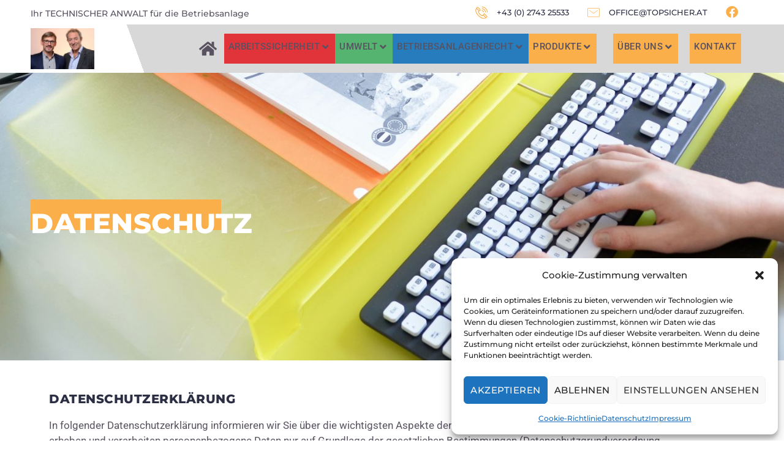

--- FILE ---
content_type: text/html; charset=UTF-8
request_url: https://www.topsicher.at/datenschutz/
body_size: 36902
content:
<!DOCTYPE html>
<html lang="de">
<head>
	<meta charset="UTF-8">
		<meta name='robots' content='index, follow, max-image-preview:large, max-snippet:-1, max-video-preview:-1' />

	<!-- This site is optimized with the Yoast SEO plugin v26.8 - https://yoast.com/product/yoast-seo-wordpress/ -->
	<title>Datenschutz - Schaffer &amp; Partner</title>
	<link rel="canonical" href="https://www.topsicher.at/datenschutz/" />
	<meta property="og:locale" content="de_DE" />
	<meta property="og:type" content="article" />
	<meta property="og:title" content="Datenschutz - Schaffer &amp; Partner" />
	<meta property="og:description" content="Ihr TECHNISCHER ANWALT für die Betriebsanlage +43 (0) 2743 25533 office@topsicher.at   Arbeitssicherheit Übersicht Betreuung Arbeitssicherheit Sicherheitstechnische Betreuung Arbeitsplatz &#8211; Evaluierung Gefahrstoff &#8211; Evaluierung EX / VEXAT Lärm und Vibration Arbeitsplatzmessungen Unterweisungen Bauarbeitenkoordination Brandschutzpläne Sicherheitsmanagement Pers. Schutzausrüstung Arbeitsschutzartikel Umwelt Übersicht Abfail Abfallwirtschaftskonzept Entsorgungskostenoptimierung Abfallaufzeichnungen Abwasser Wasserrecht Indirekteinleitermeldungen Umweltmanagement Aufbau, Aktualisierung Interne Audits Auditierungen nach EMAS [&hellip;]" />
	<meta property="og:url" content="https://www.topsicher.at/datenschutz/" />
	<meta property="og:site_name" content="Schaffer &amp; Partner" />
	<meta property="article:modified_time" content="2023-01-19T15:50:42+00:00" />
	<meta property="og:image" content="https://www.topsicher.at/wp-content/uploads/2022/06/LogoBild-300x195.jpg" />
	<meta name="twitter:card" content="summary_large_image" />
	<meta name="twitter:label1" content="Geschätzte Lesezeit" />
	<meta name="twitter:data1" content="14 Minuten" />
	<script type="application/ld+json" class="yoast-schema-graph">{"@context":"https://schema.org","@graph":[{"@type":"WebPage","@id":"https://www.topsicher.at/datenschutz/","url":"https://www.topsicher.at/datenschutz/","name":"Datenschutz - Schaffer &amp; Partner","isPartOf":{"@id":"https://www.topsicher.at/#website"},"primaryImageOfPage":{"@id":"https://www.topsicher.at/datenschutz/#primaryimage"},"image":{"@id":"https://www.topsicher.at/datenschutz/#primaryimage"},"thumbnailUrl":"https://www.topsicher.at/wp-content/uploads/2022/06/LogoBild-300x195.jpg","datePublished":"2022-06-27T08:25:37+00:00","dateModified":"2023-01-19T15:50:42+00:00","breadcrumb":{"@id":"https://www.topsicher.at/datenschutz/#breadcrumb"},"inLanguage":"de","potentialAction":[{"@type":"ReadAction","target":["https://www.topsicher.at/datenschutz/"]}]},{"@type":"ImageObject","inLanguage":"de","@id":"https://www.topsicher.at/datenschutz/#primaryimage","url":"https://www.topsicher.at/wp-content/uploads/2022/06/LogoBild.jpg","contentUrl":"https://www.topsicher.at/wp-content/uploads/2022/06/LogoBild.jpg","width":425,"height":276},{"@type":"BreadcrumbList","@id":"https://www.topsicher.at/datenschutz/#breadcrumb","itemListElement":[{"@type":"ListItem","position":1,"name":"Startseite","item":"https://www.topsicher.at/"},{"@type":"ListItem","position":2,"name":"Datenschutz"}]},{"@type":"WebSite","@id":"https://www.topsicher.at/#website","url":"https://www.topsicher.at/","name":"Schaffer &amp; Partner","description":"„TECHNISCHER ANWALT“ des Betriebs","publisher":{"@id":"https://www.topsicher.at/#organization"},"potentialAction":[{"@type":"SearchAction","target":{"@type":"EntryPoint","urlTemplate":"https://www.topsicher.at/?s={search_term_string}"},"query-input":{"@type":"PropertyValueSpecification","valueRequired":true,"valueName":"search_term_string"}}],"inLanguage":"de"},{"@type":"Organization","@id":"https://www.topsicher.at/#organization","name":"Schaffer &amp; Partner","url":"https://www.topsicher.at/","logo":{"@type":"ImageObject","inLanguage":"de","@id":"https://www.topsicher.at/#/schema/logo/image/","url":"https://www.topsicher.at/wp-content/uploads/2022/06/Bild44.jpg","contentUrl":"https://www.topsicher.at/wp-content/uploads/2022/06/Bild44.jpg","width":616,"height":300,"caption":"Schaffer &amp; Partner"},"image":{"@id":"https://www.topsicher.at/#/schema/logo/image/"}}]}</script>
	<!-- / Yoast SEO plugin. -->



<link rel="alternate" type="application/rss+xml" title="Schaffer &amp; Partner &raquo; Feed" href="https://www.topsicher.at/feed/" />
<link rel="alternate" type="application/rss+xml" title="Schaffer &amp; Partner &raquo; Kommentar-Feed" href="https://www.topsicher.at/comments/feed/" />
<link rel="alternate" title="oEmbed (JSON)" type="application/json+oembed" href="https://www.topsicher.at/wp-json/oembed/1.0/embed?url=https%3A%2F%2Fwww.topsicher.at%2Fdatenschutz%2F" />
<link rel="alternate" title="oEmbed (XML)" type="text/xml+oembed" href="https://www.topsicher.at/wp-json/oembed/1.0/embed?url=https%3A%2F%2Fwww.topsicher.at%2Fdatenschutz%2F&#038;format=xml" />
<style id='wp-img-auto-sizes-contain-inline-css'>
img:is([sizes=auto i],[sizes^="auto," i]){contain-intrinsic-size:3000px 1500px}
/*# sourceURL=wp-img-auto-sizes-contain-inline-css */
</style>
<link rel='stylesheet' id='premium-addons-css' href='https://www.topsicher.at/wp-content/plugins/premium-addons-for-elementor/assets/frontend/min-css/premium-addons.min.css?ver=4.10.88' media='all' />
<style id='wp-emoji-styles-inline-css'>

	img.wp-smiley, img.emoji {
		display: inline !important;
		border: none !important;
		box-shadow: none !important;
		height: 1em !important;
		width: 1em !important;
		margin: 0 0.07em !important;
		vertical-align: -0.1em !important;
		background: none !important;
		padding: 0 !important;
	}
/*# sourceURL=wp-emoji-styles-inline-css */
</style>
<link rel='stylesheet' id='cmplz-general-css' href='https://www.topsicher.at/wp-content/plugins/complianz-gdpr/assets/css/cookieblocker.min.css?ver=1765984462' media='all' />
<link rel='stylesheet' id='hello-elementor-css' href='https://www.topsicher.at/wp-content/themes/hello-elementor/style.min.css?ver=3.3.0' media='all' />
<link rel='stylesheet' id='hello-elementor-theme-style-css' href='https://www.topsicher.at/wp-content/themes/hello-elementor/theme.min.css?ver=3.3.0' media='all' />
<link rel='stylesheet' id='hello-elementor-header-footer-css' href='https://www.topsicher.at/wp-content/themes/hello-elementor/header-footer.min.css?ver=3.3.0' media='all' />
<link rel='stylesheet' id='cx-google-fonts-jet_menu_options-css' href='//www.topsicher.at/wp-content/uploads/omgf/cx-google-fonts-jet_menu_options/cx-google-fonts-jet_menu_options.css?ver=1741600850' media='all' />
<link rel='stylesheet' id='jet-menu-public-styles-css' href='https://www.topsicher.at/wp-content/plugins/jet-menu/assets/public/css/public.css?ver=2.4.9' media='all' />
<link rel='stylesheet' id='elementor-icons-css' href='https://www.topsicher.at/wp-content/plugins/elementor/assets/lib/eicons/css/elementor-icons.min.css?ver=5.35.0' media='all' />
<link rel='stylesheet' id='elementor-frontend-css' href='https://www.topsicher.at/wp-content/uploads/elementor/css/custom-frontend.min.css?ver=1741774805' media='all' />
<style id='elementor-frontend-inline-css'>
@-webkit-keyframes ha_fadeIn{0%{opacity:0}to{opacity:1}}@keyframes ha_fadeIn{0%{opacity:0}to{opacity:1}}@-webkit-keyframes ha_zoomIn{0%{opacity:0;-webkit-transform:scale3d(.3,.3,.3);transform:scale3d(.3,.3,.3)}50%{opacity:1}}@keyframes ha_zoomIn{0%{opacity:0;-webkit-transform:scale3d(.3,.3,.3);transform:scale3d(.3,.3,.3)}50%{opacity:1}}@-webkit-keyframes ha_rollIn{0%{opacity:0;-webkit-transform:translate3d(-100%,0,0) rotate3d(0,0,1,-120deg);transform:translate3d(-100%,0,0) rotate3d(0,0,1,-120deg)}to{opacity:1}}@keyframes ha_rollIn{0%{opacity:0;-webkit-transform:translate3d(-100%,0,0) rotate3d(0,0,1,-120deg);transform:translate3d(-100%,0,0) rotate3d(0,0,1,-120deg)}to{opacity:1}}@-webkit-keyframes ha_bounce{0%,20%,53%,to{-webkit-animation-timing-function:cubic-bezier(.215,.61,.355,1);animation-timing-function:cubic-bezier(.215,.61,.355,1)}40%,43%{-webkit-transform:translate3d(0,-30px,0) scaleY(1.1);transform:translate3d(0,-30px,0) scaleY(1.1);-webkit-animation-timing-function:cubic-bezier(.755,.05,.855,.06);animation-timing-function:cubic-bezier(.755,.05,.855,.06)}70%{-webkit-transform:translate3d(0,-15px,0) scaleY(1.05);transform:translate3d(0,-15px,0) scaleY(1.05);-webkit-animation-timing-function:cubic-bezier(.755,.05,.855,.06);animation-timing-function:cubic-bezier(.755,.05,.855,.06)}80%{-webkit-transition-timing-function:cubic-bezier(.215,.61,.355,1);transition-timing-function:cubic-bezier(.215,.61,.355,1);-webkit-transform:translate3d(0,0,0) scaleY(.95);transform:translate3d(0,0,0) scaleY(.95)}90%{-webkit-transform:translate3d(0,-4px,0) scaleY(1.02);transform:translate3d(0,-4px,0) scaleY(1.02)}}@keyframes ha_bounce{0%,20%,53%,to{-webkit-animation-timing-function:cubic-bezier(.215,.61,.355,1);animation-timing-function:cubic-bezier(.215,.61,.355,1)}40%,43%{-webkit-transform:translate3d(0,-30px,0) scaleY(1.1);transform:translate3d(0,-30px,0) scaleY(1.1);-webkit-animation-timing-function:cubic-bezier(.755,.05,.855,.06);animation-timing-function:cubic-bezier(.755,.05,.855,.06)}70%{-webkit-transform:translate3d(0,-15px,0) scaleY(1.05);transform:translate3d(0,-15px,0) scaleY(1.05);-webkit-animation-timing-function:cubic-bezier(.755,.05,.855,.06);animation-timing-function:cubic-bezier(.755,.05,.855,.06)}80%{-webkit-transition-timing-function:cubic-bezier(.215,.61,.355,1);transition-timing-function:cubic-bezier(.215,.61,.355,1);-webkit-transform:translate3d(0,0,0) scaleY(.95);transform:translate3d(0,0,0) scaleY(.95)}90%{-webkit-transform:translate3d(0,-4px,0) scaleY(1.02);transform:translate3d(0,-4px,0) scaleY(1.02)}}@-webkit-keyframes ha_bounceIn{0%,20%,40%,60%,80%,to{-webkit-animation-timing-function:cubic-bezier(.215,.61,.355,1);animation-timing-function:cubic-bezier(.215,.61,.355,1)}0%{opacity:0;-webkit-transform:scale3d(.3,.3,.3);transform:scale3d(.3,.3,.3)}20%{-webkit-transform:scale3d(1.1,1.1,1.1);transform:scale3d(1.1,1.1,1.1)}40%{-webkit-transform:scale3d(.9,.9,.9);transform:scale3d(.9,.9,.9)}60%{opacity:1;-webkit-transform:scale3d(1.03,1.03,1.03);transform:scale3d(1.03,1.03,1.03)}80%{-webkit-transform:scale3d(.97,.97,.97);transform:scale3d(.97,.97,.97)}to{opacity:1}}@keyframes ha_bounceIn{0%,20%,40%,60%,80%,to{-webkit-animation-timing-function:cubic-bezier(.215,.61,.355,1);animation-timing-function:cubic-bezier(.215,.61,.355,1)}0%{opacity:0;-webkit-transform:scale3d(.3,.3,.3);transform:scale3d(.3,.3,.3)}20%{-webkit-transform:scale3d(1.1,1.1,1.1);transform:scale3d(1.1,1.1,1.1)}40%{-webkit-transform:scale3d(.9,.9,.9);transform:scale3d(.9,.9,.9)}60%{opacity:1;-webkit-transform:scale3d(1.03,1.03,1.03);transform:scale3d(1.03,1.03,1.03)}80%{-webkit-transform:scale3d(.97,.97,.97);transform:scale3d(.97,.97,.97)}to{opacity:1}}@-webkit-keyframes ha_flipInX{0%{opacity:0;-webkit-transform:perspective(400px) rotate3d(1,0,0,90deg);transform:perspective(400px) rotate3d(1,0,0,90deg);-webkit-animation-timing-function:ease-in;animation-timing-function:ease-in}40%{-webkit-transform:perspective(400px) rotate3d(1,0,0,-20deg);transform:perspective(400px) rotate3d(1,0,0,-20deg);-webkit-animation-timing-function:ease-in;animation-timing-function:ease-in}60%{opacity:1;-webkit-transform:perspective(400px) rotate3d(1,0,0,10deg);transform:perspective(400px) rotate3d(1,0,0,10deg)}80%{-webkit-transform:perspective(400px) rotate3d(1,0,0,-5deg);transform:perspective(400px) rotate3d(1,0,0,-5deg)}}@keyframes ha_flipInX{0%{opacity:0;-webkit-transform:perspective(400px) rotate3d(1,0,0,90deg);transform:perspective(400px) rotate3d(1,0,0,90deg);-webkit-animation-timing-function:ease-in;animation-timing-function:ease-in}40%{-webkit-transform:perspective(400px) rotate3d(1,0,0,-20deg);transform:perspective(400px) rotate3d(1,0,0,-20deg);-webkit-animation-timing-function:ease-in;animation-timing-function:ease-in}60%{opacity:1;-webkit-transform:perspective(400px) rotate3d(1,0,0,10deg);transform:perspective(400px) rotate3d(1,0,0,10deg)}80%{-webkit-transform:perspective(400px) rotate3d(1,0,0,-5deg);transform:perspective(400px) rotate3d(1,0,0,-5deg)}}@-webkit-keyframes ha_flipInY{0%{opacity:0;-webkit-transform:perspective(400px) rotate3d(0,1,0,90deg);transform:perspective(400px) rotate3d(0,1,0,90deg);-webkit-animation-timing-function:ease-in;animation-timing-function:ease-in}40%{-webkit-transform:perspective(400px) rotate3d(0,1,0,-20deg);transform:perspective(400px) rotate3d(0,1,0,-20deg);-webkit-animation-timing-function:ease-in;animation-timing-function:ease-in}60%{opacity:1;-webkit-transform:perspective(400px) rotate3d(0,1,0,10deg);transform:perspective(400px) rotate3d(0,1,0,10deg)}80%{-webkit-transform:perspective(400px) rotate3d(0,1,0,-5deg);transform:perspective(400px) rotate3d(0,1,0,-5deg)}}@keyframes ha_flipInY{0%{opacity:0;-webkit-transform:perspective(400px) rotate3d(0,1,0,90deg);transform:perspective(400px) rotate3d(0,1,0,90deg);-webkit-animation-timing-function:ease-in;animation-timing-function:ease-in}40%{-webkit-transform:perspective(400px) rotate3d(0,1,0,-20deg);transform:perspective(400px) rotate3d(0,1,0,-20deg);-webkit-animation-timing-function:ease-in;animation-timing-function:ease-in}60%{opacity:1;-webkit-transform:perspective(400px) rotate3d(0,1,0,10deg);transform:perspective(400px) rotate3d(0,1,0,10deg)}80%{-webkit-transform:perspective(400px) rotate3d(0,1,0,-5deg);transform:perspective(400px) rotate3d(0,1,0,-5deg)}}@-webkit-keyframes ha_swing{20%{-webkit-transform:rotate3d(0,0,1,15deg);transform:rotate3d(0,0,1,15deg)}40%{-webkit-transform:rotate3d(0,0,1,-10deg);transform:rotate3d(0,0,1,-10deg)}60%{-webkit-transform:rotate3d(0,0,1,5deg);transform:rotate3d(0,0,1,5deg)}80%{-webkit-transform:rotate3d(0,0,1,-5deg);transform:rotate3d(0,0,1,-5deg)}}@keyframes ha_swing{20%{-webkit-transform:rotate3d(0,0,1,15deg);transform:rotate3d(0,0,1,15deg)}40%{-webkit-transform:rotate3d(0,0,1,-10deg);transform:rotate3d(0,0,1,-10deg)}60%{-webkit-transform:rotate3d(0,0,1,5deg);transform:rotate3d(0,0,1,5deg)}80%{-webkit-transform:rotate3d(0,0,1,-5deg);transform:rotate3d(0,0,1,-5deg)}}@-webkit-keyframes ha_slideInDown{0%{visibility:visible;-webkit-transform:translate3d(0,-100%,0);transform:translate3d(0,-100%,0)}}@keyframes ha_slideInDown{0%{visibility:visible;-webkit-transform:translate3d(0,-100%,0);transform:translate3d(0,-100%,0)}}@-webkit-keyframes ha_slideInUp{0%{visibility:visible;-webkit-transform:translate3d(0,100%,0);transform:translate3d(0,100%,0)}}@keyframes ha_slideInUp{0%{visibility:visible;-webkit-transform:translate3d(0,100%,0);transform:translate3d(0,100%,0)}}@-webkit-keyframes ha_slideInLeft{0%{visibility:visible;-webkit-transform:translate3d(-100%,0,0);transform:translate3d(-100%,0,0)}}@keyframes ha_slideInLeft{0%{visibility:visible;-webkit-transform:translate3d(-100%,0,0);transform:translate3d(-100%,0,0)}}@-webkit-keyframes ha_slideInRight{0%{visibility:visible;-webkit-transform:translate3d(100%,0,0);transform:translate3d(100%,0,0)}}@keyframes ha_slideInRight{0%{visibility:visible;-webkit-transform:translate3d(100%,0,0);transform:translate3d(100%,0,0)}}.ha_fadeIn{-webkit-animation-name:ha_fadeIn;animation-name:ha_fadeIn}.ha_zoomIn{-webkit-animation-name:ha_zoomIn;animation-name:ha_zoomIn}.ha_rollIn{-webkit-animation-name:ha_rollIn;animation-name:ha_rollIn}.ha_bounce{-webkit-transform-origin:center bottom;-ms-transform-origin:center bottom;transform-origin:center bottom;-webkit-animation-name:ha_bounce;animation-name:ha_bounce}.ha_bounceIn{-webkit-animation-name:ha_bounceIn;animation-name:ha_bounceIn;-webkit-animation-duration:.75s;-webkit-animation-duration:calc(var(--animate-duration)*.75);animation-duration:.75s;animation-duration:calc(var(--animate-duration)*.75)}.ha_flipInX,.ha_flipInY{-webkit-animation-name:ha_flipInX;animation-name:ha_flipInX;-webkit-backface-visibility:visible!important;backface-visibility:visible!important}.ha_flipInY{-webkit-animation-name:ha_flipInY;animation-name:ha_flipInY}.ha_swing{-webkit-transform-origin:top center;-ms-transform-origin:top center;transform-origin:top center;-webkit-animation-name:ha_swing;animation-name:ha_swing}.ha_slideInDown{-webkit-animation-name:ha_slideInDown;animation-name:ha_slideInDown}.ha_slideInUp{-webkit-animation-name:ha_slideInUp;animation-name:ha_slideInUp}.ha_slideInLeft{-webkit-animation-name:ha_slideInLeft;animation-name:ha_slideInLeft}.ha_slideInRight{-webkit-animation-name:ha_slideInRight;animation-name:ha_slideInRight}.ha-css-transform-yes{-webkit-transition-duration:var(--ha-tfx-transition-duration, .2s);transition-duration:var(--ha-tfx-transition-duration, .2s);-webkit-transition-property:-webkit-transform;transition-property:transform;transition-property:transform,-webkit-transform;-webkit-transform:translate(var(--ha-tfx-translate-x, 0),var(--ha-tfx-translate-y, 0)) scale(var(--ha-tfx-scale-x, 1),var(--ha-tfx-scale-y, 1)) skew(var(--ha-tfx-skew-x, 0),var(--ha-tfx-skew-y, 0)) rotateX(var(--ha-tfx-rotate-x, 0)) rotateY(var(--ha-tfx-rotate-y, 0)) rotateZ(var(--ha-tfx-rotate-z, 0));transform:translate(var(--ha-tfx-translate-x, 0),var(--ha-tfx-translate-y, 0)) scale(var(--ha-tfx-scale-x, 1),var(--ha-tfx-scale-y, 1)) skew(var(--ha-tfx-skew-x, 0),var(--ha-tfx-skew-y, 0)) rotateX(var(--ha-tfx-rotate-x, 0)) rotateY(var(--ha-tfx-rotate-y, 0)) rotateZ(var(--ha-tfx-rotate-z, 0))}.ha-css-transform-yes:hover{-webkit-transform:translate(var(--ha-tfx-translate-x-hover, var(--ha-tfx-translate-x, 0)),var(--ha-tfx-translate-y-hover, var(--ha-tfx-translate-y, 0))) scale(var(--ha-tfx-scale-x-hover, var(--ha-tfx-scale-x, 1)),var(--ha-tfx-scale-y-hover, var(--ha-tfx-scale-y, 1))) skew(var(--ha-tfx-skew-x-hover, var(--ha-tfx-skew-x, 0)),var(--ha-tfx-skew-y-hover, var(--ha-tfx-skew-y, 0))) rotateX(var(--ha-tfx-rotate-x-hover, var(--ha-tfx-rotate-x, 0))) rotateY(var(--ha-tfx-rotate-y-hover, var(--ha-tfx-rotate-y, 0))) rotateZ(var(--ha-tfx-rotate-z-hover, var(--ha-tfx-rotate-z, 0)));transform:translate(var(--ha-tfx-translate-x-hover, var(--ha-tfx-translate-x, 0)),var(--ha-tfx-translate-y-hover, var(--ha-tfx-translate-y, 0))) scale(var(--ha-tfx-scale-x-hover, var(--ha-tfx-scale-x, 1)),var(--ha-tfx-scale-y-hover, var(--ha-tfx-scale-y, 1))) skew(var(--ha-tfx-skew-x-hover, var(--ha-tfx-skew-x, 0)),var(--ha-tfx-skew-y-hover, var(--ha-tfx-skew-y, 0))) rotateX(var(--ha-tfx-rotate-x-hover, var(--ha-tfx-rotate-x, 0))) rotateY(var(--ha-tfx-rotate-y-hover, var(--ha-tfx-rotate-y, 0))) rotateZ(var(--ha-tfx-rotate-z-hover, var(--ha-tfx-rotate-z, 0)))}.happy-addon>.elementor-widget-container{word-wrap:break-word;overflow-wrap:break-word}.happy-addon>.elementor-widget-container,.happy-addon>.elementor-widget-container *{-webkit-box-sizing:border-box;box-sizing:border-box}.happy-addon p:empty{display:none}.happy-addon .elementor-inline-editing{min-height:auto!important}.happy-addon-pro img{max-width:100%;height:auto;-o-object-fit:cover;object-fit:cover}.ha-screen-reader-text{position:absolute;overflow:hidden;clip:rect(1px,1px,1px,1px);margin:-1px;padding:0;width:1px;height:1px;border:0;word-wrap:normal!important;-webkit-clip-path:inset(50%);clip-path:inset(50%)}.ha-has-bg-overlay>.elementor-widget-container{position:relative;z-index:1}.ha-has-bg-overlay>.elementor-widget-container:before{position:absolute;top:0;left:0;z-index:-1;width:100%;height:100%;content:""}.ha-popup--is-enabled .ha-js-popup,.ha-popup--is-enabled .ha-js-popup img{cursor:-webkit-zoom-in!important;cursor:zoom-in!important}.mfp-wrap .mfp-arrow,.mfp-wrap .mfp-close{background-color:transparent}.mfp-wrap .mfp-arrow:focus,.mfp-wrap .mfp-close:focus{outline-width:thin}.ha-advanced-tooltip-enable{position:relative;cursor:pointer;--ha-tooltip-arrow-color:black;--ha-tooltip-arrow-distance:0}.ha-advanced-tooltip-enable .ha-advanced-tooltip-content{position:absolute;z-index:999;display:none;padding:5px 0;width:120px;height:auto;border-radius:6px;background-color:#000;color:#fff;text-align:center;opacity:0}.ha-advanced-tooltip-enable .ha-advanced-tooltip-content::after{position:absolute;border-width:5px;border-style:solid;content:""}.ha-advanced-tooltip-enable .ha-advanced-tooltip-content.no-arrow::after{visibility:hidden}.ha-advanced-tooltip-enable .ha-advanced-tooltip-content.show{display:inline-block;opacity:1}.ha-advanced-tooltip-enable.ha-advanced-tooltip-top .ha-advanced-tooltip-content,body[data-elementor-device-mode=tablet] .ha-advanced-tooltip-enable.ha-advanced-tooltip-tablet-top .ha-advanced-tooltip-content{top:unset;right:0;bottom:calc(101% + var(--ha-tooltip-arrow-distance));left:0;margin:0 auto}.ha-advanced-tooltip-enable.ha-advanced-tooltip-top .ha-advanced-tooltip-content::after,body[data-elementor-device-mode=tablet] .ha-advanced-tooltip-enable.ha-advanced-tooltip-tablet-top .ha-advanced-tooltip-content::after{top:100%;right:unset;bottom:unset;left:50%;border-color:var(--ha-tooltip-arrow-color) transparent transparent transparent;-webkit-transform:translateX(-50%);-ms-transform:translateX(-50%);transform:translateX(-50%)}.ha-advanced-tooltip-enable.ha-advanced-tooltip-bottom .ha-advanced-tooltip-content,body[data-elementor-device-mode=tablet] .ha-advanced-tooltip-enable.ha-advanced-tooltip-tablet-bottom .ha-advanced-tooltip-content{top:calc(101% + var(--ha-tooltip-arrow-distance));right:0;bottom:unset;left:0;margin:0 auto}.ha-advanced-tooltip-enable.ha-advanced-tooltip-bottom .ha-advanced-tooltip-content::after,body[data-elementor-device-mode=tablet] .ha-advanced-tooltip-enable.ha-advanced-tooltip-tablet-bottom .ha-advanced-tooltip-content::after{top:unset;right:unset;bottom:100%;left:50%;border-color:transparent transparent var(--ha-tooltip-arrow-color) transparent;-webkit-transform:translateX(-50%);-ms-transform:translateX(-50%);transform:translateX(-50%)}.ha-advanced-tooltip-enable.ha-advanced-tooltip-left .ha-advanced-tooltip-content,body[data-elementor-device-mode=tablet] .ha-advanced-tooltip-enable.ha-advanced-tooltip-tablet-left .ha-advanced-tooltip-content{top:50%;right:calc(101% + var(--ha-tooltip-arrow-distance));bottom:unset;left:unset;-webkit-transform:translateY(-50%);-ms-transform:translateY(-50%);transform:translateY(-50%)}.ha-advanced-tooltip-enable.ha-advanced-tooltip-left .ha-advanced-tooltip-content::after,body[data-elementor-device-mode=tablet] .ha-advanced-tooltip-enable.ha-advanced-tooltip-tablet-left .ha-advanced-tooltip-content::after{top:50%;right:unset;bottom:unset;left:100%;border-color:transparent transparent transparent var(--ha-tooltip-arrow-color);-webkit-transform:translateY(-50%);-ms-transform:translateY(-50%);transform:translateY(-50%)}.ha-advanced-tooltip-enable.ha-advanced-tooltip-right .ha-advanced-tooltip-content,body[data-elementor-device-mode=tablet] .ha-advanced-tooltip-enable.ha-advanced-tooltip-tablet-right .ha-advanced-tooltip-content{top:50%;right:unset;bottom:unset;left:calc(101% + var(--ha-tooltip-arrow-distance));-webkit-transform:translateY(-50%);-ms-transform:translateY(-50%);transform:translateY(-50%)}.ha-advanced-tooltip-enable.ha-advanced-tooltip-right .ha-advanced-tooltip-content::after,body[data-elementor-device-mode=tablet] .ha-advanced-tooltip-enable.ha-advanced-tooltip-tablet-right .ha-advanced-tooltip-content::after{top:50%;right:100%;bottom:unset;left:unset;border-color:transparent var(--ha-tooltip-arrow-color) transparent transparent;-webkit-transform:translateY(-50%);-ms-transform:translateY(-50%);transform:translateY(-50%)}body[data-elementor-device-mode=mobile] .ha-advanced-tooltip-enable.ha-advanced-tooltip-mobile-top .ha-advanced-tooltip-content{top:unset;right:0;bottom:calc(101% + var(--ha-tooltip-arrow-distance));left:0;margin:0 auto}body[data-elementor-device-mode=mobile] .ha-advanced-tooltip-enable.ha-advanced-tooltip-mobile-top .ha-advanced-tooltip-content::after{top:100%;right:unset;bottom:unset;left:50%;border-color:var(--ha-tooltip-arrow-color) transparent transparent transparent;-webkit-transform:translateX(-50%);-ms-transform:translateX(-50%);transform:translateX(-50%)}body[data-elementor-device-mode=mobile] .ha-advanced-tooltip-enable.ha-advanced-tooltip-mobile-bottom .ha-advanced-tooltip-content{top:calc(101% + var(--ha-tooltip-arrow-distance));right:0;bottom:unset;left:0;margin:0 auto}body[data-elementor-device-mode=mobile] .ha-advanced-tooltip-enable.ha-advanced-tooltip-mobile-bottom .ha-advanced-tooltip-content::after{top:unset;right:unset;bottom:100%;left:50%;border-color:transparent transparent var(--ha-tooltip-arrow-color) transparent;-webkit-transform:translateX(-50%);-ms-transform:translateX(-50%);transform:translateX(-50%)}body[data-elementor-device-mode=mobile] .ha-advanced-tooltip-enable.ha-advanced-tooltip-mobile-left .ha-advanced-tooltip-content{top:50%;right:calc(101% + var(--ha-tooltip-arrow-distance));bottom:unset;left:unset;-webkit-transform:translateY(-50%);-ms-transform:translateY(-50%);transform:translateY(-50%)}body[data-elementor-device-mode=mobile] .ha-advanced-tooltip-enable.ha-advanced-tooltip-mobile-left .ha-advanced-tooltip-content::after{top:50%;right:unset;bottom:unset;left:100%;border-color:transparent transparent transparent var(--ha-tooltip-arrow-color);-webkit-transform:translateY(-50%);-ms-transform:translateY(-50%);transform:translateY(-50%)}body[data-elementor-device-mode=mobile] .ha-advanced-tooltip-enable.ha-advanced-tooltip-mobile-right .ha-advanced-tooltip-content{top:50%;right:unset;bottom:unset;left:calc(101% + var(--ha-tooltip-arrow-distance));-webkit-transform:translateY(-50%);-ms-transform:translateY(-50%);transform:translateY(-50%)}body[data-elementor-device-mode=mobile] .ha-advanced-tooltip-enable.ha-advanced-tooltip-mobile-right .ha-advanced-tooltip-content::after{top:50%;right:100%;bottom:unset;left:unset;border-color:transparent var(--ha-tooltip-arrow-color) transparent transparent;-webkit-transform:translateY(-50%);-ms-transform:translateY(-50%);transform:translateY(-50%)}body.elementor-editor-active .happy-addon.ha-gravityforms .gform_wrapper{display:block!important}.ha-scroll-to-top-wrap.ha-scroll-to-top-hide{display:none}.ha-scroll-to-top-wrap.edit-mode,.ha-scroll-to-top-wrap.single-page-off{display:none!important}.ha-scroll-to-top-button{position:fixed;right:15px;bottom:15px;z-index:9999;display:-webkit-box;display:-webkit-flex;display:-ms-flexbox;display:flex;-webkit-box-align:center;-webkit-align-items:center;align-items:center;-ms-flex-align:center;-webkit-box-pack:center;-ms-flex-pack:center;-webkit-justify-content:center;justify-content:center;width:50px;height:50px;border-radius:50px;background-color:#5636d1;color:#fff;text-align:center;opacity:1;cursor:pointer;-webkit-transition:all .3s;transition:all .3s}.ha-scroll-to-top-button i{color:#fff;font-size:16px}.ha-scroll-to-top-button:hover{background-color:#e2498a}
/*# sourceURL=elementor-frontend-inline-css */
</style>
<link rel='stylesheet' id='elementor-post-13-css' href='https://www.topsicher.at/wp-content/uploads/elementor/css/post-13.css?ver=1741774806' media='all' />
<link rel='stylesheet' id='font-awesome-5-all-css' href='https://www.topsicher.at/wp-content/plugins/elementor/assets/lib/font-awesome/css/all.min.css?ver=4.10.88' media='all' />
<link rel='stylesheet' id='font-awesome-4-shim-css' href='https://www.topsicher.at/wp-content/plugins/elementor/assets/lib/font-awesome/css/v4-shims.min.css?ver=3.27.6' media='all' />
<link rel='stylesheet' id='widget-text-editor-css' href='https://www.topsicher.at/wp-content/plugins/elementor/assets/css/widget-text-editor.min.css?ver=3.27.6' media='all' />
<link rel='stylesheet' id='widget-icon-list-css' href='https://www.topsicher.at/wp-content/uploads/elementor/css/custom-widget-icon-list.min.css?ver=1741774805' media='all' />
<link rel='stylesheet' id='widget-image-css' href='https://www.topsicher.at/wp-content/plugins/elementor/assets/css/widget-image.min.css?ver=3.27.6' media='all' />
<link rel='stylesheet' id='widget-divider-css' href='https://www.topsicher.at/wp-content/plugins/elementor/assets/css/widget-divider.min.css?ver=3.27.6' media='all' />
<link rel='stylesheet' id='widget-heading-css' href='https://www.topsicher.at/wp-content/plugins/elementor/assets/css/widget-heading.min.css?ver=3.27.6' media='all' />
<link rel='stylesheet' id='widget-spacer-css' href='https://www.topsicher.at/wp-content/plugins/elementor/assets/css/widget-spacer.min.css?ver=3.27.6' media='all' />
<link rel='stylesheet' id='e-animation-fadeIn-css' href='https://www.topsicher.at/wp-content/plugins/elementor/assets/lib/animations/styles/fadeIn.min.css?ver=3.27.6' media='all' />
<link rel='stylesheet' id='e-animation-pulse-css' href='https://www.topsicher.at/wp-content/plugins/elementor/assets/lib/animations/styles/e-animation-pulse.min.css?ver=3.27.6' media='all' />
<link rel='stylesheet' id='elementor-post-975-css' href='https://www.topsicher.at/wp-content/uploads/elementor/css/post-975.css?ver=1741913178' media='all' />
<link rel='stylesheet' id='ekit-widget-styles-css' href='https://www.topsicher.at/wp-content/plugins/elementskit-lite/widgets/init/assets/css/widget-styles.css?ver=3.4.5' media='all' />
<link rel='stylesheet' id='ekit-responsive-css' href='https://www.topsicher.at/wp-content/plugins/elementskit-lite/widgets/init/assets/css/responsive.css?ver=3.4.5' media='all' />
<link rel='stylesheet' id='eael-general-css' href='https://www.topsicher.at/wp-content/plugins/essential-addons-for-elementor-lite/assets/front-end/css/view/general.min.css?ver=6.1.4' media='all' />
<link rel='stylesheet' id='happy-icons-css' href='https://www.topsicher.at/wp-content/plugins/happy-elementor-addons/assets/fonts/style.min.css?ver=3.16.2' media='all' />
<link rel='stylesheet' id='font-awesome-css' href='https://www.topsicher.at/wp-content/plugins/elementor/assets/lib/font-awesome/css/font-awesome.min.css?ver=4.7.0' media='all' />
<link rel='stylesheet' id='ecs-styles-css' href='https://www.topsicher.at/wp-content/plugins/ele-custom-skin/assets/css/ecs-style.css?ver=3.1.9' media='all' />
<link rel='stylesheet' id='google-fonts-1-css' href='//www.topsicher.at/wp-content/uploads/omgf/google-fonts-1/google-fonts-1.css?ver=1741600850' media='all' />
<link rel='stylesheet' id='elementor-icons-ekiticons-css' href='https://www.topsicher.at/wp-content/plugins/elementskit-lite/modules/elementskit-icon-pack/assets/css/ekiticons.css?ver=3.4.5' media='all' />
<link rel='stylesheet' id='elementor-icons-shared-1-css' href='https://www.topsicher.at/wp-content/plugins/happy-elementor-addons/assets/fonts/style.min.css?ver=3.16.2' media='all' />
<link rel='stylesheet' id='elementor-icons-happy-icons-css' href='https://www.topsicher.at/wp-content/plugins/happy-elementor-addons/assets/fonts/style.min.css?ver=3.16.2' media='all' />
<link rel='stylesheet' id='elementor-icons-shared-0-css' href='https://www.topsicher.at/wp-content/plugins/elementor/assets/lib/font-awesome/css/fontawesome.min.css?ver=5.15.3' media='all' />
<link rel='stylesheet' id='elementor-icons-fa-brands-css' href='https://www.topsicher.at/wp-content/plugins/elementor/assets/lib/font-awesome/css/brands.min.css?ver=5.15.3' media='all' />
<link rel='stylesheet' id='elementor-icons-fa-solid-css' href='https://www.topsicher.at/wp-content/plugins/elementor/assets/lib/font-awesome/css/solid.min.css?ver=5.15.3' media='all' />
<link rel='stylesheet' id='elementor-icons-fa-regular-css' href='https://www.topsicher.at/wp-content/plugins/elementor/assets/lib/font-awesome/css/regular.min.css?ver=5.15.3' media='all' />
<script src="https://www.topsicher.at/wp-includes/js/jquery/jquery.min.js?ver=3.7.1" id="jquery-core-js"></script>
<script src="https://www.topsicher.at/wp-includes/js/jquery/jquery-migrate.min.js?ver=3.4.1" id="jquery-migrate-js"></script>
<script src="https://www.topsicher.at/wp-content/plugins/elementor/assets/lib/font-awesome/js/v4-shims.min.js?ver=3.27.6" id="font-awesome-4-shim-js"></script>
<script id="ecs_ajax_load-js-extra">
var ecs_ajax_params = {"ajaxurl":"https://www.topsicher.at/wp-admin/admin-ajax.php","posts":"{\"page\":0,\"pagename\":\"datenschutz\",\"error\":\"\",\"m\":\"\",\"p\":0,\"post_parent\":\"\",\"subpost\":\"\",\"subpost_id\":\"\",\"attachment\":\"\",\"attachment_id\":0,\"name\":\"datenschutz\",\"page_id\":0,\"second\":\"\",\"minute\":\"\",\"hour\":\"\",\"day\":0,\"monthnum\":0,\"year\":0,\"w\":0,\"category_name\":\"\",\"tag\":\"\",\"cat\":\"\",\"tag_id\":\"\",\"author\":\"\",\"author_name\":\"\",\"feed\":\"\",\"tb\":\"\",\"paged\":0,\"meta_key\":\"\",\"meta_value\":\"\",\"preview\":\"\",\"s\":\"\",\"sentence\":\"\",\"title\":\"\",\"fields\":\"all\",\"menu_order\":\"\",\"embed\":\"\",\"category__in\":[],\"category__not_in\":[],\"category__and\":[],\"post__in\":[],\"post__not_in\":[],\"post_name__in\":[],\"tag__in\":[],\"tag__not_in\":[],\"tag__and\":[],\"tag_slug__in\":[],\"tag_slug__and\":[],\"post_parent__in\":[],\"post_parent__not_in\":[],\"author__in\":[],\"author__not_in\":[],\"search_columns\":[],\"post_type\":[\"post\",\"page\",\"e-landing-page\"],\"ignore_sticky_posts\":false,\"suppress_filters\":false,\"cache_results\":true,\"update_post_term_cache\":true,\"update_menu_item_cache\":false,\"lazy_load_term_meta\":true,\"update_post_meta_cache\":true,\"posts_per_page\":10,\"nopaging\":false,\"comments_per_page\":\"50\",\"no_found_rows\":false,\"order\":\"DESC\"}"};
//# sourceURL=ecs_ajax_load-js-extra
</script>
<script src="https://www.topsicher.at/wp-content/plugins/ele-custom-skin/assets/js/ecs_ajax_pagination.js?ver=3.1.9" id="ecs_ajax_load-js"></script>
<script src="https://www.topsicher.at/wp-content/plugins/happy-elementor-addons/assets/vendor/dom-purify/purify.min.js?ver=3.1.6" id="dom-purify-js"></script>
<script src="https://www.topsicher.at/wp-content/plugins/ele-custom-skin/assets/js/ecs.js?ver=3.1.9" id="ecs-script-js"></script>
<link rel="https://api.w.org/" href="https://www.topsicher.at/wp-json/" /><link rel="alternate" title="JSON" type="application/json" href="https://www.topsicher.at/wp-json/wp/v2/pages/975" /><link rel="EditURI" type="application/rsd+xml" title="RSD" href="https://www.topsicher.at/xmlrpc.php?rsd" />
<meta name="generator" content="WordPress 6.9" />
<link rel='shortlink' href='https://www.topsicher.at/?p=975' />
<style type="text/css" id="simple-css-output">.jet-mega-menu-item { align-content: center;}.jet-mega-menu-list { justify-content: flex-end !important;}.jet-mega-menu-item--top-level { padding: 5px 2px !important;}.jet-mega-menu-item__label { color: #595260; text-transform: uppercase; font-family: "Roboto", Sans-serif; font-size: 15px; letter-spacing: 0.5px; font-weight: 500; line-height: 1.5em;}.jet-mega-menu-mega-container__inner,.jet-mega-menu-item__inner { padding: 5px !important;}.jet-mega-menu-item-44{ background-color: #E1343A;}.jet-mega-menu-item-43{ background-color: #55B470;}.jet-mega-menu-item-42{ background-color: #277CBE;}.jet-mega-menu-item-795{ background-color: #FAAF4A;}.jet-mega-menu-item-40{ background-color: #FAAF4A;}.jet-mega-menu-item-40{ margin-left: 27px;}.jet-mega-menu-item-2215{ background-color: #FAAF4A; margin-left: 19px;}.menu-item-44{ background-color: #E1343A;}.menu-item-43{ background-color: #55B470;}.menu-item-42{ background-color: #277CBE;}.menu-item-795{ background-color: #FAAF4A;}.menu-item-40{ background-color: #FAAF4A;}</style>			<style>.cmplz-hidden {
					display: none !important;
				}</style><meta name="generator" content="Elementor 3.27.6; features: additional_custom_breakpoints; settings: css_print_method-external, google_font-enabled, font_display-auto">
			<style>
				.e-con.e-parent:nth-of-type(n+4):not(.e-lazyloaded):not(.e-no-lazyload),
				.e-con.e-parent:nth-of-type(n+4):not(.e-lazyloaded):not(.e-no-lazyload) * {
					background-image: none !important;
				}
				@media screen and (max-height: 1024px) {
					.e-con.e-parent:nth-of-type(n+3):not(.e-lazyloaded):not(.e-no-lazyload),
					.e-con.e-parent:nth-of-type(n+3):not(.e-lazyloaded):not(.e-no-lazyload) * {
						background-image: none !important;
					}
				}
				@media screen and (max-height: 640px) {
					.e-con.e-parent:nth-of-type(n+2):not(.e-lazyloaded):not(.e-no-lazyload),
					.e-con.e-parent:nth-of-type(n+2):not(.e-lazyloaded):not(.e-no-lazyload) * {
						background-image: none !important;
					}
				}
			</style>
			<link rel="icon" href="https://www.topsicher.at/wp-content/uploads/2022/06/favIcon-150x150.jpg" sizes="32x32" />
<link rel="icon" href="https://www.topsicher.at/wp-content/uploads/2022/06/favIcon-300x300.jpg" sizes="192x192" />
<link rel="apple-touch-icon" href="https://www.topsicher.at/wp-content/uploads/2022/06/favIcon-300x300.jpg" />
<meta name="msapplication-TileImage" content="https://www.topsicher.at/wp-content/uploads/2022/06/favIcon-300x300.jpg" />
		<style id="wp-custom-css">
			

/** Start Block Kit CSS: 71-3-d415519effd9e11f35d2438c58ea7ebf **/

.envato-block__preview{overflow: visible;}

/** End Block Kit CSS: 71-3-d415519effd9e11f35d2438c58ea7ebf **/



/** Start Block Kit CSS: 144-3-3a7d335f39a8579c20cdf02f8d462582 **/

.envato-block__preview{overflow: visible;}

/* Envato Kit 141 Custom Styles - Applied to the element under Advanced */

.elementor-headline-animation-type-drop-in .elementor-headline-dynamic-wrapper{
	text-align: center;
}
.envato-kit-141-top-0 h1,
.envato-kit-141-top-0 h2,
.envato-kit-141-top-0 h3,
.envato-kit-141-top-0 h4,
.envato-kit-141-top-0 h5,
.envato-kit-141-top-0 h6,
.envato-kit-141-top-0 p {
	margin-top: 0;
}

.envato-kit-141-newsletter-inline .elementor-field-textual.elementor-size-md {
	padding-left: 1.5rem;
	padding-right: 1.5rem;
}

.envato-kit-141-bottom-0 p {
	margin-bottom: 0;
}

.envato-kit-141-bottom-8 .elementor-price-list .elementor-price-list-item .elementor-price-list-header {
	margin-bottom: .5rem;
}

.envato-kit-141.elementor-widget-testimonial-carousel.elementor-pagination-type-bullets .swiper-container {
	padding-bottom: 52px;
}

.envato-kit-141-display-inline {
	display: inline-block;
}

.envato-kit-141 .elementor-slick-slider ul.slick-dots {
	bottom: -40px;
}

/** End Block Kit CSS: 144-3-3a7d335f39a8579c20cdf02f8d462582 **/



/** Start Block Kit CSS: 136-3-fc37602abad173a9d9d95d89bbe6bb80 **/

.envato-block__preview{overflow: visible !important;}

/** End Block Kit CSS: 136-3-fc37602abad173a9d9d95d89bbe6bb80 **/



/** Start Block Kit CSS: 141-3-1d55f1e76be9fb1a8d9de88accbe962f **/

.envato-kit-138-bracket .elementor-widget-container > *:before{
	content:"[";
	color:#ffab00;
	display:inline-block;
	margin-right:4px;
	line-height:1em;
	position:relative;
	top:-1px;
}

.envato-kit-138-bracket .elementor-widget-container > *:after{
	content:"]";
	color:#ffab00;
	display:inline-block;
	margin-left:4px;
	line-height:1em;
	position:relative;
	top:-1px;
}

/** End Block Kit CSS: 141-3-1d55f1e76be9fb1a8d9de88accbe962f **/

		</style>
			<meta name="viewport" content="width=device-width, initial-scale=1.0, viewport-fit=cover" /><style id='global-styles-inline-css'>
:root{--wp--preset--aspect-ratio--square: 1;--wp--preset--aspect-ratio--4-3: 4/3;--wp--preset--aspect-ratio--3-4: 3/4;--wp--preset--aspect-ratio--3-2: 3/2;--wp--preset--aspect-ratio--2-3: 2/3;--wp--preset--aspect-ratio--16-9: 16/9;--wp--preset--aspect-ratio--9-16: 9/16;--wp--preset--color--black: #000000;--wp--preset--color--cyan-bluish-gray: #abb8c3;--wp--preset--color--white: #ffffff;--wp--preset--color--pale-pink: #f78da7;--wp--preset--color--vivid-red: #cf2e2e;--wp--preset--color--luminous-vivid-orange: #ff6900;--wp--preset--color--luminous-vivid-amber: #fcb900;--wp--preset--color--light-green-cyan: #7bdcb5;--wp--preset--color--vivid-green-cyan: #00d084;--wp--preset--color--pale-cyan-blue: #8ed1fc;--wp--preset--color--vivid-cyan-blue: #0693e3;--wp--preset--color--vivid-purple: #9b51e0;--wp--preset--gradient--vivid-cyan-blue-to-vivid-purple: linear-gradient(135deg,rgb(6,147,227) 0%,rgb(155,81,224) 100%);--wp--preset--gradient--light-green-cyan-to-vivid-green-cyan: linear-gradient(135deg,rgb(122,220,180) 0%,rgb(0,208,130) 100%);--wp--preset--gradient--luminous-vivid-amber-to-luminous-vivid-orange: linear-gradient(135deg,rgb(252,185,0) 0%,rgb(255,105,0) 100%);--wp--preset--gradient--luminous-vivid-orange-to-vivid-red: linear-gradient(135deg,rgb(255,105,0) 0%,rgb(207,46,46) 100%);--wp--preset--gradient--very-light-gray-to-cyan-bluish-gray: linear-gradient(135deg,rgb(238,238,238) 0%,rgb(169,184,195) 100%);--wp--preset--gradient--cool-to-warm-spectrum: linear-gradient(135deg,rgb(74,234,220) 0%,rgb(151,120,209) 20%,rgb(207,42,186) 40%,rgb(238,44,130) 60%,rgb(251,105,98) 80%,rgb(254,248,76) 100%);--wp--preset--gradient--blush-light-purple: linear-gradient(135deg,rgb(255,206,236) 0%,rgb(152,150,240) 100%);--wp--preset--gradient--blush-bordeaux: linear-gradient(135deg,rgb(254,205,165) 0%,rgb(254,45,45) 50%,rgb(107,0,62) 100%);--wp--preset--gradient--luminous-dusk: linear-gradient(135deg,rgb(255,203,112) 0%,rgb(199,81,192) 50%,rgb(65,88,208) 100%);--wp--preset--gradient--pale-ocean: linear-gradient(135deg,rgb(255,245,203) 0%,rgb(182,227,212) 50%,rgb(51,167,181) 100%);--wp--preset--gradient--electric-grass: linear-gradient(135deg,rgb(202,248,128) 0%,rgb(113,206,126) 100%);--wp--preset--gradient--midnight: linear-gradient(135deg,rgb(2,3,129) 0%,rgb(40,116,252) 100%);--wp--preset--font-size--small: 13px;--wp--preset--font-size--medium: 20px;--wp--preset--font-size--large: 36px;--wp--preset--font-size--x-large: 42px;--wp--preset--spacing--20: 0.44rem;--wp--preset--spacing--30: 0.67rem;--wp--preset--spacing--40: 1rem;--wp--preset--spacing--50: 1.5rem;--wp--preset--spacing--60: 2.25rem;--wp--preset--spacing--70: 3.38rem;--wp--preset--spacing--80: 5.06rem;--wp--preset--shadow--natural: 6px 6px 9px rgba(0, 0, 0, 0.2);--wp--preset--shadow--deep: 12px 12px 50px rgba(0, 0, 0, 0.4);--wp--preset--shadow--sharp: 6px 6px 0px rgba(0, 0, 0, 0.2);--wp--preset--shadow--outlined: 6px 6px 0px -3px rgb(255, 255, 255), 6px 6px rgb(0, 0, 0);--wp--preset--shadow--crisp: 6px 6px 0px rgb(0, 0, 0);}:root { --wp--style--global--content-size: 800px;--wp--style--global--wide-size: 1200px; }:where(body) { margin: 0; }.wp-site-blocks > .alignleft { float: left; margin-right: 2em; }.wp-site-blocks > .alignright { float: right; margin-left: 2em; }.wp-site-blocks > .aligncenter { justify-content: center; margin-left: auto; margin-right: auto; }:where(.wp-site-blocks) > * { margin-block-start: 24px; margin-block-end: 0; }:where(.wp-site-blocks) > :first-child { margin-block-start: 0; }:where(.wp-site-blocks) > :last-child { margin-block-end: 0; }:root { --wp--style--block-gap: 24px; }:root :where(.is-layout-flow) > :first-child{margin-block-start: 0;}:root :where(.is-layout-flow) > :last-child{margin-block-end: 0;}:root :where(.is-layout-flow) > *{margin-block-start: 24px;margin-block-end: 0;}:root :where(.is-layout-constrained) > :first-child{margin-block-start: 0;}:root :where(.is-layout-constrained) > :last-child{margin-block-end: 0;}:root :where(.is-layout-constrained) > *{margin-block-start: 24px;margin-block-end: 0;}:root :where(.is-layout-flex){gap: 24px;}:root :where(.is-layout-grid){gap: 24px;}.is-layout-flow > .alignleft{float: left;margin-inline-start: 0;margin-inline-end: 2em;}.is-layout-flow > .alignright{float: right;margin-inline-start: 2em;margin-inline-end: 0;}.is-layout-flow > .aligncenter{margin-left: auto !important;margin-right: auto !important;}.is-layout-constrained > .alignleft{float: left;margin-inline-start: 0;margin-inline-end: 2em;}.is-layout-constrained > .alignright{float: right;margin-inline-start: 2em;margin-inline-end: 0;}.is-layout-constrained > .aligncenter{margin-left: auto !important;margin-right: auto !important;}.is-layout-constrained > :where(:not(.alignleft):not(.alignright):not(.alignfull)){max-width: var(--wp--style--global--content-size);margin-left: auto !important;margin-right: auto !important;}.is-layout-constrained > .alignwide{max-width: var(--wp--style--global--wide-size);}body .is-layout-flex{display: flex;}.is-layout-flex{flex-wrap: wrap;align-items: center;}.is-layout-flex > :is(*, div){margin: 0;}body .is-layout-grid{display: grid;}.is-layout-grid > :is(*, div){margin: 0;}body{padding-top: 0px;padding-right: 0px;padding-bottom: 0px;padding-left: 0px;}a:where(:not(.wp-element-button)){text-decoration: underline;}:root :where(.wp-element-button, .wp-block-button__link){background-color: #32373c;border-width: 0;color: #fff;font-family: inherit;font-size: inherit;font-style: inherit;font-weight: inherit;letter-spacing: inherit;line-height: inherit;padding-top: calc(0.667em + 2px);padding-right: calc(1.333em + 2px);padding-bottom: calc(0.667em + 2px);padding-left: calc(1.333em + 2px);text-decoration: none;text-transform: inherit;}.has-black-color{color: var(--wp--preset--color--black) !important;}.has-cyan-bluish-gray-color{color: var(--wp--preset--color--cyan-bluish-gray) !important;}.has-white-color{color: var(--wp--preset--color--white) !important;}.has-pale-pink-color{color: var(--wp--preset--color--pale-pink) !important;}.has-vivid-red-color{color: var(--wp--preset--color--vivid-red) !important;}.has-luminous-vivid-orange-color{color: var(--wp--preset--color--luminous-vivid-orange) !important;}.has-luminous-vivid-amber-color{color: var(--wp--preset--color--luminous-vivid-amber) !important;}.has-light-green-cyan-color{color: var(--wp--preset--color--light-green-cyan) !important;}.has-vivid-green-cyan-color{color: var(--wp--preset--color--vivid-green-cyan) !important;}.has-pale-cyan-blue-color{color: var(--wp--preset--color--pale-cyan-blue) !important;}.has-vivid-cyan-blue-color{color: var(--wp--preset--color--vivid-cyan-blue) !important;}.has-vivid-purple-color{color: var(--wp--preset--color--vivid-purple) !important;}.has-black-background-color{background-color: var(--wp--preset--color--black) !important;}.has-cyan-bluish-gray-background-color{background-color: var(--wp--preset--color--cyan-bluish-gray) !important;}.has-white-background-color{background-color: var(--wp--preset--color--white) !important;}.has-pale-pink-background-color{background-color: var(--wp--preset--color--pale-pink) !important;}.has-vivid-red-background-color{background-color: var(--wp--preset--color--vivid-red) !important;}.has-luminous-vivid-orange-background-color{background-color: var(--wp--preset--color--luminous-vivid-orange) !important;}.has-luminous-vivid-amber-background-color{background-color: var(--wp--preset--color--luminous-vivid-amber) !important;}.has-light-green-cyan-background-color{background-color: var(--wp--preset--color--light-green-cyan) !important;}.has-vivid-green-cyan-background-color{background-color: var(--wp--preset--color--vivid-green-cyan) !important;}.has-pale-cyan-blue-background-color{background-color: var(--wp--preset--color--pale-cyan-blue) !important;}.has-vivid-cyan-blue-background-color{background-color: var(--wp--preset--color--vivid-cyan-blue) !important;}.has-vivid-purple-background-color{background-color: var(--wp--preset--color--vivid-purple) !important;}.has-black-border-color{border-color: var(--wp--preset--color--black) !important;}.has-cyan-bluish-gray-border-color{border-color: var(--wp--preset--color--cyan-bluish-gray) !important;}.has-white-border-color{border-color: var(--wp--preset--color--white) !important;}.has-pale-pink-border-color{border-color: var(--wp--preset--color--pale-pink) !important;}.has-vivid-red-border-color{border-color: var(--wp--preset--color--vivid-red) !important;}.has-luminous-vivid-orange-border-color{border-color: var(--wp--preset--color--luminous-vivid-orange) !important;}.has-luminous-vivid-amber-border-color{border-color: var(--wp--preset--color--luminous-vivid-amber) !important;}.has-light-green-cyan-border-color{border-color: var(--wp--preset--color--light-green-cyan) !important;}.has-vivid-green-cyan-border-color{border-color: var(--wp--preset--color--vivid-green-cyan) !important;}.has-pale-cyan-blue-border-color{border-color: var(--wp--preset--color--pale-cyan-blue) !important;}.has-vivid-cyan-blue-border-color{border-color: var(--wp--preset--color--vivid-cyan-blue) !important;}.has-vivid-purple-border-color{border-color: var(--wp--preset--color--vivid-purple) !important;}.has-vivid-cyan-blue-to-vivid-purple-gradient-background{background: var(--wp--preset--gradient--vivid-cyan-blue-to-vivid-purple) !important;}.has-light-green-cyan-to-vivid-green-cyan-gradient-background{background: var(--wp--preset--gradient--light-green-cyan-to-vivid-green-cyan) !important;}.has-luminous-vivid-amber-to-luminous-vivid-orange-gradient-background{background: var(--wp--preset--gradient--luminous-vivid-amber-to-luminous-vivid-orange) !important;}.has-luminous-vivid-orange-to-vivid-red-gradient-background{background: var(--wp--preset--gradient--luminous-vivid-orange-to-vivid-red) !important;}.has-very-light-gray-to-cyan-bluish-gray-gradient-background{background: var(--wp--preset--gradient--very-light-gray-to-cyan-bluish-gray) !important;}.has-cool-to-warm-spectrum-gradient-background{background: var(--wp--preset--gradient--cool-to-warm-spectrum) !important;}.has-blush-light-purple-gradient-background{background: var(--wp--preset--gradient--blush-light-purple) !important;}.has-blush-bordeaux-gradient-background{background: var(--wp--preset--gradient--blush-bordeaux) !important;}.has-luminous-dusk-gradient-background{background: var(--wp--preset--gradient--luminous-dusk) !important;}.has-pale-ocean-gradient-background{background: var(--wp--preset--gradient--pale-ocean) !important;}.has-electric-grass-gradient-background{background: var(--wp--preset--gradient--electric-grass) !important;}.has-midnight-gradient-background{background: var(--wp--preset--gradient--midnight) !important;}.has-small-font-size{font-size: var(--wp--preset--font-size--small) !important;}.has-medium-font-size{font-size: var(--wp--preset--font-size--medium) !important;}.has-large-font-size{font-size: var(--wp--preset--font-size--large) !important;}.has-x-large-font-size{font-size: var(--wp--preset--font-size--x-large) !important;}
/*# sourceURL=global-styles-inline-css */
</style>
<link rel='stylesheet' id='elementor-post-58-css' href='https://www.topsicher.at/wp-content/uploads/elementor/css/post-58.css?ver=1741774809' media='all' />
<link rel='stylesheet' id='google-fonts-2-css' href='//www.topsicher.at/wp-content/uploads/omgf/google-fonts-2/google-fonts-2.css?ver=1741600850' media='all' />
<link rel='stylesheet' id='elementor-post-115-css' href='https://www.topsicher.at/wp-content/uploads/elementor/css/post-115.css?ver=1741774809' media='all' />
<link rel='stylesheet' id='elementor-post-165-css' href='https://www.topsicher.at/wp-content/uploads/elementor/css/post-165.css?ver=1741774810' media='all' />
<link rel='stylesheet' id='elementor-post-891-css' href='https://www.topsicher.at/wp-content/uploads/elementor/css/post-891.css?ver=1741774810' media='all' />
<link rel='stylesheet' id='elementor-post-2020-css' href='https://www.topsicher.at/wp-content/uploads/elementor/css/post-2020.css?ver=1741774810' media='all' />
<link rel='stylesheet' id='eael-scroll-to-top-css' href='https://www.topsicher.at/wp-content/plugins/essential-addons-for-elementor-lite/assets/front-end/css/view/scroll-to-top.min.css?ver=6.1.4' media='all' />
</head>
<body data-cmplz=1 class="privacy-policy wp-singular page-template page-template-elementor_canvas page page-id-975 wp-custom-logo wp-embed-responsive wp-theme-hello-elementor theme-default jet-mega-menu-location elementor-default elementor-template-canvas elementor-kit-13 elementor-page elementor-page-975">
			<div data-elementor-type="wp-page" data-elementor-id="975" class="elementor elementor-975" data-elementor-settings="{&quot;ha_cmc_init_switcher&quot;:&quot;no&quot;}" data-elementor-post-type="page">
						<section class="elementor-section elementor-top-section elementor-element elementor-element-979372e elementor-hidden-tablet elementor-hidden-phone elementor-section-boxed elementor-section-height-default elementor-section-height-default" data-id="979372e" data-element_type="section" data-settings="{&quot;_ha_eqh_enable&quot;:false}">
						<div class="elementor-container elementor-column-gap-default">
					<div class="elementor-column elementor-col-50 elementor-top-column elementor-element elementor-element-5486f42" data-id="5486f42" data-element_type="column">
			<div class="elementor-widget-wrap elementor-element-populated">
						<div class="elementor-element elementor-element-60beabe elementor-widget elementor-widget-text-editor" data-id="60beabe" data-element_type="widget" data-widget_type="text-editor.default">
				<div class="elementor-widget-container">
									<p>Ihr TECHNISCHER ANWALT für die Betriebsanlage</p>								</div>
				</div>
					</div>
		</div>
				<div class="elementor-column elementor-col-50 elementor-top-column elementor-element elementor-element-d0fdd23" data-id="d0fdd23" data-element_type="column">
			<div class="elementor-widget-wrap elementor-element-populated">
						<div class="elementor-element elementor-element-871cb59 elementor-icon-list--layout-inline elementor-align-right elementor-list-item-link-full_width elementor-widget elementor-widget-icon-list" data-id="871cb59" data-element_type="widget" data-widget_type="icon-list.default">
				<div class="elementor-widget-container">
							<ul class="elementor-icon-list-items elementor-inline-items">
							<li class="elementor-icon-list-item elementor-inline-item">
											<a href="tel:+43274325533">

												<span class="elementor-icon-list-icon">
							<i aria-hidden="true" class="icon icon-phone-call1"></i>						</span>
										<span class="elementor-icon-list-text"> +43 (0) 2743 25533</span>
											</a>
									</li>
								<li class="elementor-icon-list-item elementor-inline-item">
											<a href="mailto:office@topsicher.at">

												<span class="elementor-icon-list-icon">
							<i aria-hidden="true" class="hm hm-envelop2"></i>						</span>
										<span class="elementor-icon-list-text">office@topsicher.at</span>
											</a>
									</li>
								<li class="elementor-icon-list-item elementor-inline-item">
											<a href="https://www.facebook.com/Schaffer-Partner-938504749601096/" target="_blank">

												<span class="elementor-icon-list-icon">
							<i aria-hidden="true" class="fab fa-facebook"></i>						</span>
										<span class="elementor-icon-list-text"></span>
											</a>
									</li>
						</ul>
						</div>
				</div>
					</div>
		</div>
					</div>
		</section>
				<section class="elementor-section elementor-top-section elementor-element elementor-element-b19f6ed elementor-hidden-mobile elementor-hidden-tablet elementor-hidden-laptop elementor-section-boxed elementor-section-height-default elementor-section-height-default" data-id="b19f6ed" data-element_type="section" data-settings="{&quot;background_background&quot;:&quot;gradient&quot;,&quot;_ha_eqh_enable&quot;:false}">
						<div class="elementor-container elementor-column-gap-no">
					<div class="elementor-column elementor-col-50 elementor-top-column elementor-element elementor-element-856b045" data-id="856b045" data-element_type="column" data-settings="{&quot;background_background&quot;:&quot;classic&quot;}">
			<div class="elementor-widget-wrap elementor-element-populated">
						<div class="elementor-element elementor-element-731b721 elementor-widget elementor-widget-image" data-id="731b721" data-element_type="widget" data-widget_type="image.default">
				<div class="elementor-widget-container">
																<a href="https://www.topsicher.at/">
							<img fetchpriority="high" decoding="async" width="300" height="195" src="https://www.topsicher.at/wp-content/uploads/2022/06/LogoBild-300x195.jpg" class="attachment-medium size-medium wp-image-1262" alt="" srcset="https://www.topsicher.at/wp-content/uploads/2022/06/LogoBild-300x195.jpg 300w, https://www.topsicher.at/wp-content/uploads/2022/06/LogoBild.jpg 425w" sizes="(max-width: 300px) 100vw, 300px" />								</a>
															</div>
				</div>
					</div>
		</div>
				<div class="elementor-column elementor-col-50 elementor-top-column elementor-element elementor-element-b850624" data-id="b850624" data-element_type="column">
			<div class="elementor-widget-wrap elementor-element-populated">
						<div class="elementor-element elementor-element-074c0f4 elementor-widget elementor-widget-jet-mega-menu" data-id="074c0f4" data-element_type="widget" data-widget_type="jet-mega-menu.default">
				<div class="elementor-widget-container">
					<div class="jet-mega-menu jet-mega-menu--layout-horizontal jet-mega-menu--sub-position-right jet-mega-menu--dropdown-layout-default jet-mega-menu--dropdown-position-right jet-mega-menu--animation-none jet-mega-menu--location-elementor    jet-mega-menu--fill-svg-icons" data-settings='{"menuId":"4","menuUniqId":"69719e702d1bb","rollUp":false,"megaAjaxLoad":false,"layout":"horizontal","subEvent":"hover","mouseLeaveDelay":500,"subTrigger":"item","subPosition":"right","megaWidthType":"container","megaWidthSelector":"","breakpoint":768}'><div class="jet-mega-menu-toggle" role="button" tabindex="0" aria-label="Open/Close Menu"><div class="jet-mega-menu-toggle-icon jet-mega-menu-toggle-icon--default-state"><i class="fas fa-bars"></i></div><div class="jet-mega-menu-toggle-icon jet-mega-menu-toggle-icon--opened-state"><i class="fas fa-times"></i></div></div><nav class="jet-mega-menu-container" aria-label="Main nav"><ul class="jet-mega-menu-list"><li id="jet-mega-menu-item-1838" class="jet-mega-menu-item jet-mega-menu-item-type-post_type jet-mega-menu-item-object-page jet-mega-menu-item-home jet-mega-menu-item--default jet-mega-menu-item--top-level jet-mega-menu-item-1838"><div class="jet-mega-menu-item__inner" tabindex="0" aria-label=" "><a href="https://www.topsicher.at/" class="jet-mega-menu-item__link jet-mega-menu-item__link--top-level"><div class="jet-mega-menu-item__icon"><svg xmlns="http://www.w3.org/2000/svg" viewBox="0 0 576 512"><!--!Font Awesome Free 6.7.2 by @fontawesome - https://fontawesome.com License - https://fontawesome.com/license/free Copyright 2025 Fonticons, Inc.--><path fill="#595560" d="M280.4 148.3L96 300.1V464a16 16 0 0 0 16 16l112.1-.3a16 16 0 0 0 15.9-16V368a16 16 0 0 1 16-16h64a16 16 0 0 1 16 16v95.6a16 16 0 0 0 16 16.1L464 480a16 16 0 0 0 16-16V300L295.7 148.3a12.2 12.2 0 0 0 -15.3 0zM571.6 251.5L488 182.6V44.1a12 12 0 0 0 -12-12h-56a12 12 0 0 0 -12 12v72.6L318.5 43a48 48 0 0 0 -61 0L4.3 251.5a12 12 0 0 0 -1.6 16.9l25.5 31A12 12 0 0 0 45.2 301l235.2-193.7a12.2 12.2 0 0 1 15.3 0L530.9 301a12 12 0 0 0 16.9-1.6l25.5-31a12 12 0 0 0 -1.7-16.9z"/></svg></div><div class="jet-mega-menu-item__title"><div class="jet-mega-menu-item__label"> </div></div></a></div></li>
<li id="jet-mega-menu-item-44" class="jet-mega-menu-item jet-mega-menu-item-type-post_type jet-mega-menu-item-object-page jet-mega-menu-item-has-children jet-mega-menu-item--mega jet-mega-menu-item--relative-item jet-mega-menu-item-has-children jet-mega-menu-item--top-level jet-mega-menu-item-44"><div class="jet-mega-menu-item__inner" tabindex="0" aria-label="Arbeitssicherheit"><a href="https://www.topsicher.at/arbeitssicherheit/" class="jet-mega-menu-item__link jet-mega-menu-item__link--top-level"><div class="jet-mega-menu-item__title"><div class="jet-mega-menu-item__label">Arbeitssicherheit</div></div></a><div class="jet-mega-menu-item__dropdown"><i class="fas fa-angle-down"></i></div></div><div class="jet-mega-menu-mega-container" data-template-id="58" data-template-content="elementor" data-position="relative"><div class="jet-mega-menu-mega-container__inner"><style>.elementor-58 .elementor-element.elementor-element-52d0a5d9:not(.elementor-motion-effects-element-type-background), .elementor-58 .elementor-element.elementor-element-52d0a5d9 > .elementor-motion-effects-container > .elementor-motion-effects-layer{background-image:url("https://www.topsicher.at/wp-content/uploads/2022/06/Arbeitssicherheit_Banner.jpg");background-position:center center;background-repeat:no-repeat;background-size:cover;}.elementor-58 .elementor-element.elementor-element-52d0a5d9 > .elementor-background-overlay{background-color:#ffffff;opacity:0.97;transition:background 0.3s, border-radius 0.3s, opacity 0.3s;}.elementor-58 .elementor-element.elementor-element-52d0a5d9{transition:background 0.3s, border 0.3s, border-radius 0.3s, box-shadow 0.3s;padding:0px -20px 0px -20px;}.elementor-bc-flex-widget .elementor-58 .elementor-element.elementor-element-3d1c9d5e.elementor-column .elementor-widget-wrap{align-items:center;}.elementor-58 .elementor-element.elementor-element-3d1c9d5e.elementor-column.elementor-element[data-element_type="column"] > .elementor-widget-wrap.elementor-element-populated{align-content:center;align-items:center;}.elementor-58 .elementor-element.elementor-element-3d1c9d5e > .elementor-element-populated{margin:0px 30px 0px 0px;--e-column-margin-right:30px;--e-column-margin-left:0px;}.elementor-58 .elementor-element.elementor-element-300531b1 .elementor-heading-title{font-family:"Playfair Display", Sans-serif;font-size:20px;color:var( --e-global-color-cc697f1 );}.elementor-58 .elementor-element.elementor-element-26d72cb{--divider-border-style:solid;--divider-color:var( --e-global-color-cc697f1 );--divider-border-width:1px;}.elementor-58 .elementor-element.elementor-element-26d72cb > .elementor-widget-container{margin:-30px 0px 0px 0px;}.elementor-58 .elementor-element.elementor-element-26d72cb .elementor-divider-separator{width:100%;}.elementor-58 .elementor-element.elementor-element-26d72cb .elementor-divider{padding-block-start:15px;padding-block-end:15px;}.elementor-58 .elementor-element.elementor-element-0c09260 > .elementor-widget-container{margin:-20px 0px 0px 0px;}.elementor-58 .elementor-element.elementor-element-0c09260 .elementor-heading-title{font-family:"Roboto", Sans-serif;font-size:9px;color:var( --e-global-color-cc697f1 );}.elementor-58 .elementor-element.elementor-element-5565c91 > .elementor-widget-container{margin:-15px 0px 0px 15px;padding:3px 0px 3px 0px;}.elementor-58 .elementor-element.elementor-element-5565c91 .elementor-heading-title{font-size:13px;color:var( --e-global-color-secondary );}.elementor-58 .elementor-element.elementor-element-7fd98a8 > .elementor-widget-container{margin:-15px 0px 0px 15px;padding:3px 0px 3px 0px;}.elementor-58 .elementor-element.elementor-element-7fd98a8 .elementor-heading-title{font-size:13px;color:var( --e-global-color-secondary );}.elementor-58 .elementor-element.elementor-element-f56a61b > .elementor-widget-container{margin:-15px 0px 0px 15px;padding:3px 0px 3px 0px;}.elementor-58 .elementor-element.elementor-element-f56a61b .elementor-heading-title{font-size:13px;color:var( --e-global-color-secondary );}.elementor-58 .elementor-element.elementor-element-157d0da > .elementor-widget-container{margin:-15px 0px 0px 15px;padding:3px 0px 3px 0px;}.elementor-58 .elementor-element.elementor-element-157d0da .elementor-heading-title{font-size:13px;color:var( --e-global-color-secondary );}.elementor-58 .elementor-element.elementor-element-fddb841 > .elementor-widget-container{margin:-15px 0px 0px 15px;padding:3px 0px 3px 0px;}.elementor-58 .elementor-element.elementor-element-fddb841 .elementor-heading-title{font-size:13px;color:var( --e-global-color-secondary );}.elementor-58 .elementor-element.elementor-element-9fc540a > .elementor-widget-container{margin:-15px 0px 0px 15px;padding:3px 0px 3px 0px;}.elementor-58 .elementor-element.elementor-element-9fc540a .elementor-heading-title{font-size:13px;color:var( --e-global-color-secondary );}.elementor-58 .elementor-element.elementor-element-4b0c7b6 > .elementor-widget-container{margin:-15px 0px 0px 15px;padding:3px 0px 3px 0px;}.elementor-58 .elementor-element.elementor-element-4b0c7b6 .elementor-heading-title{font-size:13px;color:var( --e-global-color-secondary );}.elementor-58 .elementor-element.elementor-element-a344853{--divider-border-style:solid;--divider-color:var( --e-global-color-cc697f1 );--divider-border-width:1px;}.elementor-58 .elementor-element.elementor-element-a344853 > .elementor-widget-container{margin:-30px 0px 0px 0px;}.elementor-58 .elementor-element.elementor-element-a344853 .elementor-divider-separator{width:100%;}.elementor-58 .elementor-element.elementor-element-a344853 .elementor-divider{padding-block-start:15px;padding-block-end:15px;}.elementor-58 .elementor-element.elementor-element-50391ce > .elementor-widget-container{margin:-15px 0px 0px 15px;padding:3px 0px 3px 0px;}.elementor-58 .elementor-element.elementor-element-50391ce .elementor-heading-title{font-size:13px;color:var( --e-global-color-secondary );}.elementor-58 .elementor-element.elementor-element-ed0f9ac > .elementor-widget-container{margin:-15px 0px 0px 15px;padding:3px 0px 3px 0px;}.elementor-58 .elementor-element.elementor-element-ed0f9ac .elementor-heading-title{font-size:13px;color:var( --e-global-color-secondary );}.elementor-58 .elementor-element.elementor-element-174b5ec > .elementor-widget-container{margin:-15px 0px 0px 15px;padding:3px 0px 3px 0px;}.elementor-58 .elementor-element.elementor-element-174b5ec .elementor-heading-title{font-size:13px;color:var( --e-global-color-secondary );}.elementor-58 .elementor-element.elementor-element-b10aed8 > .elementor-widget-container{margin:-15px 0px 0px 15px;padding:3px 0px 3px 0px;}.elementor-58 .elementor-element.elementor-element-b10aed8 .elementor-heading-title{font-size:13px;color:var( --e-global-color-secondary );}.elementor-58 .elementor-element.elementor-element-4e203c1 > .elementor-widget-container{margin:-15px 0px 0px 15px;padding:3px 0px 3px 0px;}.elementor-58 .elementor-element.elementor-element-4e203c1 .elementor-heading-title{font-size:13px;color:var( --e-global-color-secondary );}@media(max-width:1024px) and (min-width:768px){.elementor-58 .elementor-element.elementor-element-3d1c9d5e{width:100%;}}@media(max-width:1024px){.elementor-58 .elementor-element.elementor-element-52d0a5d9{padding:60px 30px 60px 30px;}.elementor-58 .elementor-element.elementor-element-3d1c9d5e > .elementor-element-populated{margin:40px 0px 0px 0px;--e-column-margin-right:0px;--e-column-margin-left:0px;}}@media(max-width:767px){.elementor-58 .elementor-element.elementor-element-52d0a5d9 > .elementor-container{min-height:100vh;}.elementor-58 .elementor-element.elementor-element-52d0a5d9{padding:40px 10px 40px 10px;}.elementor-58 .elementor-element.elementor-element-300531b1 .elementor-heading-title{font-size:22px;}}</style>		<div data-elementor-type="wp-post" data-elementor-id="58" class="elementor elementor-58" data-elementor-settings="{&quot;ha_cmc_init_switcher&quot;:&quot;no&quot;}" data-elementor-post-type="jet-menu">
						<section class="elementor-section elementor-top-section elementor-element elementor-element-52d0a5d9 elementor-section-height-min-height elementor-section-boxed elementor-section-height-default elementor-section-items-middle" data-id="52d0a5d9" data-element_type="section" data-settings="{&quot;background_background&quot;:&quot;classic&quot;,&quot;_ha_eqh_enable&quot;:false}">
							<div class="elementor-background-overlay"></div>
							<div class="elementor-container elementor-column-gap-default">
					<div class="elementor-column elementor-col-100 elementor-top-column elementor-element elementor-element-3d1c9d5e" data-id="3d1c9d5e" data-element_type="column">
			<div class="elementor-widget-wrap elementor-element-populated">
						<div class="elementor-element elementor-element-300531b1 animated-slow elementor-invisible elementor-widget elementor-widget-heading" data-id="300531b1" data-element_type="widget" data-settings="{&quot;_animation&quot;:&quot;fadeIn&quot;}" data-widget_type="heading.default">
				<div class="elementor-widget-container">
					<h3 class="elementor-heading-title elementor-size-default"><a href="https://www.topsicher.at/arbeitssicherheit/">Übersicht</a></h3>				</div>
				</div>
				<div class="elementor-element elementor-element-26d72cb elementor-widget-divider--view-line elementor-widget elementor-widget-divider" data-id="26d72cb" data-element_type="widget" data-widget_type="divider.default">
				<div class="elementor-widget-container">
							<div class="elementor-divider">
			<span class="elementor-divider-separator">
						</span>
		</div>
						</div>
				</div>
				<div class="elementor-element elementor-element-0c09260 elementor-widget elementor-widget-heading" data-id="0c09260" data-element_type="widget" data-widget_type="heading.default">
				<div class="elementor-widget-container">
					<h2 class="elementor-heading-title elementor-size-default">Betreuung Arbeitssicherheit</h2>				</div>
				</div>
				<div class="elementor-element elementor-element-5565c91 elementor-widget elementor-widget-heading" data-id="5565c91" data-element_type="widget" data-widget_type="heading.default">
				<div class="elementor-widget-container">
					<h2 class="elementor-heading-title elementor-size-default"><a href="https://www.topsicher.at/arbeitssicherheit#Sicherheitstechnische">Sicherheitstechnische Betreuung</a></h2>				</div>
				</div>
				<div class="elementor-element elementor-element-7fd98a8 elementor-widget elementor-widget-heading" data-id="7fd98a8" data-element_type="widget" data-widget_type="heading.default">
				<div class="elementor-widget-container">
					<h2 class="elementor-heading-title elementor-size-default"><a href="https://www.topsicher.at/arbeitssicherheit#ARBEITSPLATZ">Arbeitsplatz - Evaluierung</a></h2>				</div>
				</div>
				<div class="elementor-element elementor-element-f56a61b elementor-widget elementor-widget-heading" data-id="f56a61b" data-element_type="widget" data-widget_type="heading.default">
				<div class="elementor-widget-container">
					<h2 class="elementor-heading-title elementor-size-default"><a href="https://www.topsicher.at/arbeitssicherheit#GEFAHRSTOFF">Gefahrstoff - Evaluierung</a></h2>				</div>
				</div>
				<div class="elementor-element elementor-element-157d0da elementor-widget elementor-widget-heading" data-id="157d0da" data-element_type="widget" data-widget_type="heading.default">
				<div class="elementor-widget-container">
					<h2 class="elementor-heading-title elementor-size-default"><a href="https://www.topsicher.at/arbeitssicherheit#VEXAT">EX / VEXAT</a></h2>				</div>
				</div>
				<div class="elementor-element elementor-element-fddb841 elementor-widget elementor-widget-heading" data-id="fddb841" data-element_type="widget" data-widget_type="heading.default">
				<div class="elementor-widget-container">
					<h2 class="elementor-heading-title elementor-size-default"><a href="https://www.topsicher.at/arbeitssicherheit#Evaluierung">Lärm und Vibration</a></h2>				</div>
				</div>
				<div class="elementor-element elementor-element-9fc540a elementor-widget elementor-widget-heading" data-id="9fc540a" data-element_type="widget" data-widget_type="heading.default">
				<div class="elementor-widget-container">
					<h2 class="elementor-heading-title elementor-size-default"><a href="https://www.topsicher.at/arbeitssicherheit#Arbeitsplatzmessungen">Arbeitsplatzmessungen</a></h2>				</div>
				</div>
				<div class="elementor-element elementor-element-4b0c7b6 elementor-widget elementor-widget-heading" data-id="4b0c7b6" data-element_type="widget" data-widget_type="heading.default">
				<div class="elementor-widget-container">
					<h2 class="elementor-heading-title elementor-size-default"><a href="https://www.topsicher.at/arbeitssicherheit#Unterweisungen">Unterweisungen</a></h2>				</div>
				</div>
				<div class="elementor-element elementor-element-a344853 elementor-widget-divider--view-line elementor-widget elementor-widget-divider" data-id="a344853" data-element_type="widget" data-widget_type="divider.default">
				<div class="elementor-widget-container">
							<div class="elementor-divider">
			<span class="elementor-divider-separator">
						</span>
		</div>
						</div>
				</div>
				<div class="elementor-element elementor-element-50391ce elementor-widget elementor-widget-heading" data-id="50391ce" data-element_type="widget" data-widget_type="heading.default">
				<div class="elementor-widget-container">
					<h2 class="elementor-heading-title elementor-size-default"><a href="https://www.topsicher.at/arbeitssicherheit#Bauarbeitenkoordination">Bauarbeitenkoordination</a></h2>				</div>
				</div>
				<div class="elementor-element elementor-element-ed0f9ac elementor-widget elementor-widget-heading" data-id="ed0f9ac" data-element_type="widget" data-widget_type="heading.default">
				<div class="elementor-widget-container">
					<h2 class="elementor-heading-title elementor-size-default"><a href="https://www.topsicher.at/arbeitssicherheit#Brandschutzp">Brandschutzpläne</a></h2>				</div>
				</div>
				<div class="elementor-element elementor-element-174b5ec elementor-widget elementor-widget-heading" data-id="174b5ec" data-element_type="widget" data-widget_type="heading.default">
				<div class="elementor-widget-container">
					<h2 class="elementor-heading-title elementor-size-default"><a href="https://www.topsicher.at/arbeitssicherheit#Sicherheitsmanagement">Sicherheitsmanagement</a></h2>				</div>
				</div>
				<div class="elementor-element elementor-element-b10aed8 elementor-widget elementor-widget-heading" data-id="b10aed8" data-element_type="widget" data-widget_type="heading.default">
				<div class="elementor-widget-container">
					<h2 class="elementor-heading-title elementor-size-default"><a href="https://www.topsicher.at/arbeitssicherheit#psa">Pers. Schutzausrüstung </a></h2>				</div>
				</div>
				<div class="elementor-element elementor-element-4e203c1 elementor-widget elementor-widget-heading" data-id="4e203c1" data-element_type="widget" data-widget_type="heading.default">
				<div class="elementor-widget-container">
					<h2 class="elementor-heading-title elementor-size-default"><a href="https://www.topsicher.at/arbeitssicherheit#Arbeitsschutzartikel">Arbeitsschutzartikel</a></h2>				</div>
				</div>
					</div>
		</div>
					</div>
		</section>
				</div>
		</div></div>
<div class='jet-mega-menu-sub-menu'><ul  class="jet-mega-menu-sub-menu__list">
	<li id="jet-mega-menu-item-1020" class="jet-mega-menu-item jet-mega-menu-item-type-custom jet-mega-menu-item-object-custom jet-mega-menu-item--default jet-mega-menu-item--sub-level jet-mega-menu-item-1020"><div class="jet-mega-menu-item__inner" tabindex="0" aria-label="SICHERHEITSTECHNISCHE BETREUUNG"><a href="https://www.topsicher.at/arbeitssicherheit#Sicherheitstechnische" class="jet-mega-menu-item__link jet-mega-menu-item__link--sub-level"><div class="jet-mega-menu-item__title"><div class="jet-mega-menu-item__label">SICHERHEITSTECHNISCHE BETREUUNG</div></div></a></div></li>
	<li id="jet-mega-menu-item-1021" class="jet-mega-menu-item jet-mega-menu-item-type-custom jet-mega-menu-item-object-custom jet-mega-menu-item--default jet-mega-menu-item--sub-level jet-mega-menu-item-1021"><div class="jet-mega-menu-item__inner" tabindex="0" aria-label="ARBEITSPLATZ &#8211; EVALUIERUNG"><a href="https://www.topsicher.at/arbeitssicherheit#ARBEITSPLATZ" class="jet-mega-menu-item__link jet-mega-menu-item__link--sub-level"><div class="jet-mega-menu-item__title"><div class="jet-mega-menu-item__label">ARBEITSPLATZ &#8211; EVALUIERUNG</div></div></a></div></li>
	<li id="jet-mega-menu-item-1022" class="jet-mega-menu-item jet-mega-menu-item-type-custom jet-mega-menu-item-object-custom jet-mega-menu-item--default jet-mega-menu-item--sub-level jet-mega-menu-item-1022"><div class="jet-mega-menu-item__inner" tabindex="0" aria-label="GEFAHRSTOFF &#8211; EVALUIERUNG"><a href="https://www.topsicher.at/arbeitssicherheit#GEFAHRSTOFF" class="jet-mega-menu-item__link jet-mega-menu-item__link--sub-level"><div class="jet-mega-menu-item__title"><div class="jet-mega-menu-item__label">GEFAHRSTOFF &#8211; EVALUIERUNG</div></div></a></div></li>
	<li id="jet-mega-menu-item-1023" class="jet-mega-menu-item jet-mega-menu-item-type-custom jet-mega-menu-item-object-custom jet-mega-menu-item--default jet-mega-menu-item--sub-level jet-mega-menu-item-1023"><div class="jet-mega-menu-item__inner" tabindex="0" aria-label="EX / VEXAT"><a href="https://www.topsicher.at/arbeitssicherheit#VEXAT" class="jet-mega-menu-item__link jet-mega-menu-item__link--sub-level"><div class="jet-mega-menu-item__title"><div class="jet-mega-menu-item__label">EX / VEXAT</div></div></a></div></li>
	<li id="jet-mega-menu-item-1024" class="jet-mega-menu-item jet-mega-menu-item-type-custom jet-mega-menu-item-object-custom jet-mega-menu-item--default jet-mega-menu-item--sub-level jet-mega-menu-item-1024"><div class="jet-mega-menu-item__inner" tabindex="0" aria-label="LÄRM UND VIBRATION"><a href="https://www.topsicher.at/arbeitssicherheit#Evaluierung" class="jet-mega-menu-item__link jet-mega-menu-item__link--sub-level"><div class="jet-mega-menu-item__title"><div class="jet-mega-menu-item__label">LÄRM UND VIBRATION</div></div></a></div></li>
	<li id="jet-mega-menu-item-1025" class="jet-mega-menu-item jet-mega-menu-item-type-custom jet-mega-menu-item-object-custom jet-mega-menu-item--default jet-mega-menu-item--sub-level jet-mega-menu-item-1025"><div class="jet-mega-menu-item__inner" tabindex="0" aria-label="ARBEITSPLATZMESSUNGEN"><a href="https://www.topsicher.at/arbeitssicherheit#Arbeitsplatzmessungen" class="jet-mega-menu-item__link jet-mega-menu-item__link--sub-level"><div class="jet-mega-menu-item__title"><div class="jet-mega-menu-item__label">ARBEITSPLATZMESSUNGEN</div></div></a></div></li>
	<li id="jet-mega-menu-item-1026" class="jet-mega-menu-item jet-mega-menu-item-type-custom jet-mega-menu-item-object-custom jet-mega-menu-item--default jet-mega-menu-item--sub-level jet-mega-menu-item-1026"><div class="jet-mega-menu-item__inner" tabindex="0" aria-label="UNTERWEISUNGEN"><a href="https://www.topsicher.at/arbeitssicherheit#Unterweisungen" class="jet-mega-menu-item__link jet-mega-menu-item__link--sub-level"><div class="jet-mega-menu-item__title"><div class="jet-mega-menu-item__label">UNTERWEISUNGEN</div></div></a></div></li>
	<li id="jet-mega-menu-item-1027" class="jet-mega-menu-item jet-mega-menu-item-type-custom jet-mega-menu-item-object-custom jet-mega-menu-item--default jet-mega-menu-item--sub-level jet-mega-menu-item-1027"><div class="jet-mega-menu-item__inner" tabindex="0" aria-label="BAUARBEITENKOORDINATION"><a href="https://www.topsicher.at/arbeitssicherheit#Bauarbeitenkoordination" class="jet-mega-menu-item__link jet-mega-menu-item__link--sub-level"><div class="jet-mega-menu-item__title"><div class="jet-mega-menu-item__label">BAUARBEITENKOORDINATION</div></div></a></div></li>
	<li id="jet-mega-menu-item-1028" class="jet-mega-menu-item jet-mega-menu-item-type-custom jet-mega-menu-item-object-custom jet-mega-menu-item--default jet-mega-menu-item--sub-level jet-mega-menu-item-1028"><div class="jet-mega-menu-item__inner" tabindex="0" aria-label="BRANDSCHUTZPLÄNE"><a href="https://www.topsicher.at/arbeitssicherheit#Brandschutzp" class="jet-mega-menu-item__link jet-mega-menu-item__link--sub-level"><div class="jet-mega-menu-item__title"><div class="jet-mega-menu-item__label">BRANDSCHUTZPLÄNE</div></div></a></div></li>
	<li id="jet-mega-menu-item-1029" class="jet-mega-menu-item jet-mega-menu-item-type-custom jet-mega-menu-item-object-custom jet-mega-menu-item--default jet-mega-menu-item--sub-level jet-mega-menu-item-1029"><div class="jet-mega-menu-item__inner" tabindex="0" aria-label="SICHERHEITSMANAGEMENT"><a href="https://www.topsicher.at/arbeitssicherheit#Sicherheitsmanagement" class="jet-mega-menu-item__link jet-mega-menu-item__link--sub-level"><div class="jet-mega-menu-item__title"><div class="jet-mega-menu-item__label">SICHERHEITSMANAGEMENT</div></div></a></div></li>
	<li id="jet-mega-menu-item-1030" class="jet-mega-menu-item jet-mega-menu-item-type-custom jet-mega-menu-item-object-custom jet-mega-menu-item--default jet-mega-menu-item--sub-level jet-mega-menu-item-1030"><div class="jet-mega-menu-item__inner" tabindex="0" aria-label="PERS. SCHUTZAUSRÜSTUNG"><a href="https://www.topsicher.at/arbeitssicherheit#psa" class="jet-mega-menu-item__link jet-mega-menu-item__link--sub-level"><div class="jet-mega-menu-item__title"><div class="jet-mega-menu-item__label">PERS. SCHUTZAUSRÜSTUNG</div></div></a></div></li>
	<li id="jet-mega-menu-item-1031" class="jet-mega-menu-item jet-mega-menu-item-type-custom jet-mega-menu-item-object-custom jet-mega-menu-item--default jet-mega-menu-item--sub-level jet-mega-menu-item-1031"><div class="jet-mega-menu-item__inner" tabindex="0" aria-label="ARBEITSSCHUTZARTIKEL"><a href="https://www.topsicher.at/arbeitssicherheit#Arbeitsschutzartikel" class="jet-mega-menu-item__link jet-mega-menu-item__link--sub-level"><div class="jet-mega-menu-item__title"><div class="jet-mega-menu-item__label">ARBEITSSCHUTZARTIKEL</div></div></a></div></li>
</ul></div>
</li>
<li id="jet-mega-menu-item-43" class="jet-mega-menu-item jet-mega-menu-item-type-post_type jet-mega-menu-item-object-page jet-mega-menu-item-has-children jet-mega-menu-item--mega jet-mega-menu-item--relative-item jet-mega-menu-item-has-children jet-mega-menu-item--top-level jet-mega-menu-item-43"><div class="jet-mega-menu-item__inner" tabindex="0" aria-label="Umwelt"><a href="https://www.topsicher.at/umwelt/" class="jet-mega-menu-item__link jet-mega-menu-item__link--top-level"><div class="jet-mega-menu-item__title"><div class="jet-mega-menu-item__label">Umwelt</div></div></a><div class="jet-mega-menu-item__dropdown"><i class="fas fa-angle-down"></i></div></div><div class="jet-mega-menu-mega-container" data-template-id="115" data-template-content="elementor" data-position="relative"><div class="jet-mega-menu-mega-container__inner"><style>.elementor-115 .elementor-element.elementor-element-16a2e66:not(.elementor-motion-effects-element-type-background), .elementor-115 .elementor-element.elementor-element-16a2e66 > .elementor-motion-effects-container > .elementor-motion-effects-layer{background-image:url("https://www.topsicher.at/wp-content/uploads/2022/06/Umwelt_Banner.jpg");background-position:center center;background-repeat:no-repeat;background-size:cover;}.elementor-115 .elementor-element.elementor-element-16a2e66 > .elementor-background-overlay{background-color:#ffffff;opacity:0.97;transition:background 0.3s, border-radius 0.3s, opacity 0.3s;}.elementor-115 .elementor-element.elementor-element-16a2e66{transition:background 0.3s, border 0.3s, border-radius 0.3s, box-shadow 0.3s;padding:0px -20px 0px -20px;}.elementor-bc-flex-widget .elementor-115 .elementor-element.elementor-element-f2ed87b.elementor-column .elementor-widget-wrap{align-items:center;}.elementor-115 .elementor-element.elementor-element-f2ed87b.elementor-column.elementor-element[data-element_type="column"] > .elementor-widget-wrap.elementor-element-populated{align-content:center;align-items:center;}.elementor-115 .elementor-element.elementor-element-f2ed87b > .elementor-element-populated{margin:0px 30px 0px 0px;--e-column-margin-right:30px;--e-column-margin-left:0px;}.elementor-115 .elementor-element.elementor-element-dfea787 .elementor-heading-title{font-family:"Playfair Display", Sans-serif;font-size:20px;color:var( --e-global-color-2ecef0b );}.elementor-115 .elementor-element.elementor-element-0e68a44{--divider-border-style:solid;--divider-color:var( --e-global-color-2ecef0b );--divider-border-width:1px;}.elementor-115 .elementor-element.elementor-element-0e68a44 > .elementor-widget-container{margin:-30px 0px 0px 0px;}.elementor-115 .elementor-element.elementor-element-0e68a44 .elementor-divider-separator{width:100%;}.elementor-115 .elementor-element.elementor-element-0e68a44 .elementor-divider{padding-block-start:15px;padding-block-end:15px;}.elementor-115 .elementor-element.elementor-element-c19aba2 > .elementor-widget-container{margin:-20px 0px 0px 0px;}.elementor-115 .elementor-element.elementor-element-c19aba2 .elementor-heading-title{font-family:"Roboto", Sans-serif;font-size:9px;color:var( --e-global-color-2ecef0b );}.elementor-115 .elementor-element.elementor-element-c1721fc > .elementor-widget-container{margin:-15px 0px 0px 15px;padding:3px 0px 3px 0px;}.elementor-115 .elementor-element.elementor-element-c1721fc .elementor-heading-title{font-size:13px;color:#2C2E43;}.elementor-115 .elementor-element.elementor-element-bbad86e > .elementor-widget-container{margin:-15px 0px 0px 15px;padding:3px 0px 3px 0px;}.elementor-115 .elementor-element.elementor-element-bbad86e .elementor-heading-title{font-size:13px;color:#2C2E43;}.elementor-115 .elementor-element.elementor-element-9cf6ffc > .elementor-widget-container{margin:-15px 0px 0px 15px;padding:3px 0px 3px 0px;}.elementor-115 .elementor-element.elementor-element-9cf6ffc .elementor-heading-title{font-size:13px;color:var( --e-global-color-secondary );}.elementor-115 .elementor-element.elementor-element-ef51a8b{--divider-border-style:solid;--divider-color:var( --e-global-color-2ecef0b );--divider-border-width:1px;}.elementor-115 .elementor-element.elementor-element-ef51a8b > .elementor-widget-container{margin:-30px 0px 0px 0px;}.elementor-115 .elementor-element.elementor-element-ef51a8b .elementor-divider-separator{width:100%;}.elementor-115 .elementor-element.elementor-element-ef51a8b .elementor-divider{padding-block-start:15px;padding-block-end:15px;}.elementor-115 .elementor-element.elementor-element-ff88a20 > .elementor-widget-container{margin:-20px 0px 0px 0px;}.elementor-115 .elementor-element.elementor-element-ff88a20 .elementor-heading-title{font-family:"Roboto", Sans-serif;font-size:9px;color:var( --e-global-color-2ecef0b );}.elementor-115 .elementor-element.elementor-element-0c297aa > .elementor-widget-container{margin:-15px 0px 0px 15px;padding:3px 0px 3px 0px;}.elementor-115 .elementor-element.elementor-element-0c297aa .elementor-heading-title{font-size:13px;color:var( --e-global-color-secondary );}.elementor-115 .elementor-element.elementor-element-2e43ddc > .elementor-widget-container{margin:-15px 0px 0px 15px;padding:3px 0px 3px 0px;}.elementor-115 .elementor-element.elementor-element-2e43ddc .elementor-heading-title{font-size:13px;color:var( --e-global-color-secondary );}.elementor-115 .elementor-element.elementor-element-988fd9f{--divider-border-style:solid;--divider-color:var( --e-global-color-2ecef0b );--divider-border-width:1px;}.elementor-115 .elementor-element.elementor-element-988fd9f > .elementor-widget-container{margin:-30px 0px 0px 0px;}.elementor-115 .elementor-element.elementor-element-988fd9f .elementor-divider-separator{width:100%;}.elementor-115 .elementor-element.elementor-element-988fd9f .elementor-divider{padding-block-start:15px;padding-block-end:15px;}.elementor-115 .elementor-element.elementor-element-785af61 > .elementor-widget-container{margin:-20px 0px 0px 0px;}.elementor-115 .elementor-element.elementor-element-785af61 .elementor-heading-title{font-family:"Roboto", Sans-serif;font-size:9px;color:var( --e-global-color-2ecef0b );}.elementor-115 .elementor-element.elementor-element-8c79f15 > .elementor-widget-container{margin:-15px 0px 0px 15px;padding:3px 0px 3px 0px;}.elementor-115 .elementor-element.elementor-element-8c79f15 .elementor-heading-title{font-size:13px;color:var( --e-global-color-secondary );}.elementor-115 .elementor-element.elementor-element-630a738 > .elementor-widget-container{margin:-15px 0px 0px 15px;padding:3px 0px 3px 0px;}.elementor-115 .elementor-element.elementor-element-630a738 .elementor-heading-title{font-size:13px;color:var( --e-global-color-secondary );}.elementor-115 .elementor-element.elementor-element-5eec853 > .elementor-widget-container{margin:-15px 0px 0px 15px;padding:3px 0px 3px 0px;}.elementor-115 .elementor-element.elementor-element-5eec853 .elementor-heading-title{font-size:13px;color:var( --e-global-color-secondary );}.elementor-115 .elementor-element.elementor-element-17d4adf{--divider-border-style:solid;--divider-color:var( --e-global-color-2ecef0b );--divider-border-width:1px;}.elementor-115 .elementor-element.elementor-element-17d4adf > .elementor-widget-container{margin:-30px 0px 0px 0px;}.elementor-115 .elementor-element.elementor-element-17d4adf .elementor-divider-separator{width:100%;}.elementor-115 .elementor-element.elementor-element-17d4adf .elementor-divider{padding-block-start:15px;padding-block-end:15px;}.elementor-115 .elementor-element.elementor-element-536beda > .elementor-widget-container{margin:-20px 0px 0px 0px;}.elementor-115 .elementor-element.elementor-element-536beda .elementor-heading-title{font-family:"Roboto", Sans-serif;font-size:9px;color:var( --e-global-color-2ecef0b );}.elementor-115 .elementor-element.elementor-element-4c26191 > .elementor-widget-container{margin:-15px 0px 0px 15px;padding:3px 0px 3px 0px;}.elementor-115 .elementor-element.elementor-element-4c26191 .elementor-heading-title{font-size:13px;color:var( --e-global-color-secondary );}@media(max-width:1024px) and (min-width:768px){.elementor-115 .elementor-element.elementor-element-f2ed87b{width:100%;}}@media(max-width:1024px){.elementor-115 .elementor-element.elementor-element-16a2e66{padding:60px 30px 60px 30px;}.elementor-115 .elementor-element.elementor-element-f2ed87b > .elementor-element-populated{margin:40px 0px 0px 0px;--e-column-margin-right:0px;--e-column-margin-left:0px;}}@media(max-width:767px){.elementor-115 .elementor-element.elementor-element-16a2e66 > .elementor-container{min-height:100vh;}.elementor-115 .elementor-element.elementor-element-16a2e66{padding:40px 10px 40px 10px;}.elementor-115 .elementor-element.elementor-element-dfea787 .elementor-heading-title{font-size:22px;}}</style>		<div data-elementor-type="wp-post" data-elementor-id="115" class="elementor elementor-115" data-elementor-settings="{&quot;ha_cmc_init_switcher&quot;:&quot;no&quot;}" data-elementor-post-type="jet-menu">
						<section class="elementor-section elementor-top-section elementor-element elementor-element-16a2e66 elementor-section-height-min-height elementor-section-boxed elementor-section-height-default elementor-section-items-middle" data-id="16a2e66" data-element_type="section" data-settings="{&quot;background_background&quot;:&quot;classic&quot;,&quot;_ha_eqh_enable&quot;:false}">
							<div class="elementor-background-overlay"></div>
							<div class="elementor-container elementor-column-gap-default">
					<div class="elementor-column elementor-col-100 elementor-top-column elementor-element elementor-element-f2ed87b" data-id="f2ed87b" data-element_type="column">
			<div class="elementor-widget-wrap elementor-element-populated">
						<div class="elementor-element elementor-element-dfea787 animated-slow elementor-invisible elementor-widget elementor-widget-heading" data-id="dfea787" data-element_type="widget" data-settings="{&quot;_animation&quot;:&quot;fadeIn&quot;}" data-widget_type="heading.default">
				<div class="elementor-widget-container">
					<h3 class="elementor-heading-title elementor-size-default"><a href="https://www.topsicher.at/umwelt/">Übersicht</a></h3>				</div>
				</div>
				<div class="elementor-element elementor-element-0e68a44 elementor-widget-divider--view-line elementor-widget elementor-widget-divider" data-id="0e68a44" data-element_type="widget" data-widget_type="divider.default">
				<div class="elementor-widget-container">
							<div class="elementor-divider">
			<span class="elementor-divider-separator">
						</span>
		</div>
						</div>
				</div>
				<div class="elementor-element elementor-element-c19aba2 elementor-widget elementor-widget-heading" data-id="c19aba2" data-element_type="widget" data-widget_type="heading.default">
				<div class="elementor-widget-container">
					<h2 class="elementor-heading-title elementor-size-default">AbfaLL</h2>				</div>
				</div>
				<div class="elementor-element elementor-element-c1721fc elementor-widget elementor-widget-heading" data-id="c1721fc" data-element_type="widget" data-widget_type="heading.default">
				<div class="elementor-widget-container">
					<h2 class="elementor-heading-title elementor-size-default"><a href="https://www.topsicher.at/umwelt#AWK">Abfallwirtschaftskonzept </a></h2>				</div>
				</div>
				<div class="elementor-element elementor-element-bbad86e elementor-widget elementor-widget-heading" data-id="bbad86e" data-element_type="widget" data-widget_type="heading.default">
				<div class="elementor-widget-container">
					<h2 class="elementor-heading-title elementor-size-default"><a href="https://www.topsicher.at/umwelt#Entsorgungskostenoptimierung">Entsorgungskostenoptimierung</a></h2>				</div>
				</div>
				<div class="elementor-element elementor-element-9cf6ffc elementor-widget elementor-widget-heading" data-id="9cf6ffc" data-element_type="widget" data-widget_type="heading.default">
				<div class="elementor-widget-container">
					<h2 class="elementor-heading-title elementor-size-default"><a href="https://www.topsicher.at/umwelt#Abfallaufzeichnungen">Abfallaufzeichnungen </a></h2>				</div>
				</div>
				<div class="elementor-element elementor-element-ef51a8b elementor-widget-divider--view-line elementor-widget elementor-widget-divider" data-id="ef51a8b" data-element_type="widget" data-widget_type="divider.default">
				<div class="elementor-widget-container">
							<div class="elementor-divider">
			<span class="elementor-divider-separator">
						</span>
		</div>
						</div>
				</div>
				<div class="elementor-element elementor-element-ff88a20 elementor-widget elementor-widget-heading" data-id="ff88a20" data-element_type="widget" data-widget_type="heading.default">
				<div class="elementor-widget-container">
					<h2 class="elementor-heading-title elementor-size-default">Abwasser</h2>				</div>
				</div>
				<div class="elementor-element elementor-element-0c297aa elementor-widget elementor-widget-heading" data-id="0c297aa" data-element_type="widget" data-widget_type="heading.default">
				<div class="elementor-widget-container">
					<h2 class="elementor-heading-title elementor-size-default"><a href="https://www.topsicher.at/umwelt#Wasserrecht">Wasserrecht </a></h2>				</div>
				</div>
				<div class="elementor-element elementor-element-2e43ddc elementor-widget elementor-widget-heading" data-id="2e43ddc" data-element_type="widget" data-widget_type="heading.default">
				<div class="elementor-widget-container">
					<h2 class="elementor-heading-title elementor-size-default"><a href="https://www.topsicher.at/umwelt#Indirekteinleitermeldungen">Indirekteinleitermeldungen</a></h2>				</div>
				</div>
				<div class="elementor-element elementor-element-988fd9f elementor-widget-divider--view-line elementor-widget elementor-widget-divider" data-id="988fd9f" data-element_type="widget" data-widget_type="divider.default">
				<div class="elementor-widget-container">
							<div class="elementor-divider">
			<span class="elementor-divider-separator">
						</span>
		</div>
						</div>
				</div>
				<div class="elementor-element elementor-element-785af61 elementor-widget elementor-widget-heading" data-id="785af61" data-element_type="widget" data-widget_type="heading.default">
				<div class="elementor-widget-container">
					<h2 class="elementor-heading-title elementor-size-default">Umweltmanagement</h2>				</div>
				</div>
				<div class="elementor-element elementor-element-8c79f15 elementor-widget elementor-widget-heading" data-id="8c79f15" data-element_type="widget" data-widget_type="heading.default">
				<div class="elementor-widget-container">
					<h2 class="elementor-heading-title elementor-size-default"><a href="https://www.topsicher.at/umwelt#Aufbau">Aufbau, Aktualisierung</a></h2>				</div>
				</div>
				<div class="elementor-element elementor-element-630a738 elementor-widget elementor-widget-heading" data-id="630a738" data-element_type="widget" data-widget_type="heading.default">
				<div class="elementor-widget-container">
					<h2 class="elementor-heading-title elementor-size-default"><a href="https://www.topsicher.at/umwelt#iAudits">Interne Audits</a></h2>				</div>
				</div>
				<div class="elementor-element elementor-element-5eec853 elementor-widget elementor-widget-heading" data-id="5eec853" data-element_type="widget" data-widget_type="heading.default">
				<div class="elementor-widget-container">
					<h2 class="elementor-heading-title elementor-size-default"><a href="https://www.topsicher.at/umwelt#Auditierungen">Auditierungen nach EMAS</a></h2>				</div>
				</div>
				<div class="elementor-element elementor-element-17d4adf elementor-widget-divider--view-line elementor-widget elementor-widget-divider" data-id="17d4adf" data-element_type="widget" data-widget_type="divider.default">
				<div class="elementor-widget-container">
							<div class="elementor-divider">
			<span class="elementor-divider-separator">
						</span>
		</div>
						</div>
				</div>
				<div class="elementor-element elementor-element-536beda elementor-widget elementor-widget-heading" data-id="536beda" data-element_type="widget" data-widget_type="heading.default">
				<div class="elementor-widget-container">
					<h2 class="elementor-heading-title elementor-size-default">Umweltzeichen Tourismus</h2>				</div>
				</div>
				<div class="elementor-element elementor-element-4c26191 elementor-widget elementor-widget-heading" data-id="4c26191" data-element_type="widget" data-widget_type="heading.default">
				<div class="elementor-widget-container">
					<h2 class="elementor-heading-title elementor-size-default"><a href="https://www.topsicher.at/umwelt#Tourisums">Umweltzeichen Tourismus</a></h2>				</div>
				</div>
					</div>
		</div>
					</div>
		</section>
				</div>
		</div></div>
<div class='jet-mega-menu-sub-menu'><ul  class="jet-mega-menu-sub-menu__list">
	<li id="jet-mega-menu-item-1033" class="jet-mega-menu-item jet-mega-menu-item-type-custom jet-mega-menu-item-object-custom jet-mega-menu-item--default jet-mega-menu-item--sub-level jet-mega-menu-item-1033"><div class="jet-mega-menu-item__inner" tabindex="0" aria-label="ABFALLWIRTSCHAFTSKONZEPT"><a href="https://www.topsicher.at/umwelt#AWK" class="jet-mega-menu-item__link jet-mega-menu-item__link--sub-level"><div class="jet-mega-menu-item__title"><div class="jet-mega-menu-item__label">ABFALLWIRTSCHAFTSKONZEPT</div></div></a></div></li>
	<li id="jet-mega-menu-item-1034" class="jet-mega-menu-item jet-mega-menu-item-type-custom jet-mega-menu-item-object-custom jet-mega-menu-item--default jet-mega-menu-item--sub-level jet-mega-menu-item-1034"><div class="jet-mega-menu-item__inner" tabindex="0" aria-label="ENTSORGUNGSKOSTENOPTIMIERUNG"><a href="https://www.topsicher.at/umwelt#Entsorgungskostenoptimierung" class="jet-mega-menu-item__link jet-mega-menu-item__link--sub-level"><div class="jet-mega-menu-item__title"><div class="jet-mega-menu-item__label">ENTSORGUNGSKOSTENOPTIMIERUNG</div></div></a></div></li>
	<li id="jet-mega-menu-item-1035" class="jet-mega-menu-item jet-mega-menu-item-type-custom jet-mega-menu-item-object-custom jet-mega-menu-item--default jet-mega-menu-item--sub-level jet-mega-menu-item-1035"><div class="jet-mega-menu-item__inner" tabindex="0" aria-label="ABFALLAUFZEICHNUNGEN"><a href="https://www.topsicher.at/umwelt#Abfallaufzeichnungen" class="jet-mega-menu-item__link jet-mega-menu-item__link--sub-level"><div class="jet-mega-menu-item__title"><div class="jet-mega-menu-item__label">ABFALLAUFZEICHNUNGEN</div></div></a></div></li>
	<li id="jet-mega-menu-item-1036" class="jet-mega-menu-item jet-mega-menu-item-type-custom jet-mega-menu-item-object-custom jet-mega-menu-item--default jet-mega-menu-item--sub-level jet-mega-menu-item-1036"><div class="jet-mega-menu-item__inner" tabindex="0" aria-label="WASSERRECHT"><a href="https://www.topsicher.at/umwelt#Wasserrecht" class="jet-mega-menu-item__link jet-mega-menu-item__link--sub-level"><div class="jet-mega-menu-item__title"><div class="jet-mega-menu-item__label">WASSERRECHT</div></div></a></div></li>
	<li id="jet-mega-menu-item-1037" class="jet-mega-menu-item jet-mega-menu-item-type-custom jet-mega-menu-item-object-custom jet-mega-menu-item--default jet-mega-menu-item--sub-level jet-mega-menu-item-1037"><div class="jet-mega-menu-item__inner" tabindex="0" aria-label="INDIREKTEINLEITERMELDUNGEN"><a href="https://www.topsicher.at/umwelt#Indirekteinleitermeldungen" class="jet-mega-menu-item__link jet-mega-menu-item__link--sub-level"><div class="jet-mega-menu-item__title"><div class="jet-mega-menu-item__label">INDIREKTEINLEITERMELDUNGEN</div></div></a></div></li>
	<li id="jet-mega-menu-item-1038" class="jet-mega-menu-item jet-mega-menu-item-type-custom jet-mega-menu-item-object-custom jet-mega-menu-item--default jet-mega-menu-item--sub-level jet-mega-menu-item-1038"><div class="jet-mega-menu-item__inner" tabindex="0" aria-label="AUFBAU, AKTUALISIERUNG"><a href="https://www.topsicher.at/umwelt#Aufbau" class="jet-mega-menu-item__link jet-mega-menu-item__link--sub-level"><div class="jet-mega-menu-item__title"><div class="jet-mega-menu-item__label">AUFBAU, AKTUALISIERUNG</div></div></a></div></li>
	<li id="jet-mega-menu-item-1039" class="jet-mega-menu-item jet-mega-menu-item-type-custom jet-mega-menu-item-object-custom jet-mega-menu-item--default jet-mega-menu-item--sub-level jet-mega-menu-item-1039"><div class="jet-mega-menu-item__inner" tabindex="0" aria-label="INTERNE AUDITS"><a href="https://www.topsicher.at/umwelt#iAudits" class="jet-mega-menu-item__link jet-mega-menu-item__link--sub-level"><div class="jet-mega-menu-item__title"><div class="jet-mega-menu-item__label">INTERNE AUDITS</div></div></a></div></li>
	<li id="jet-mega-menu-item-1040" class="jet-mega-menu-item jet-mega-menu-item-type-custom jet-mega-menu-item-object-custom jet-mega-menu-item--default jet-mega-menu-item--sub-level jet-mega-menu-item-1040"><div class="jet-mega-menu-item__inner" tabindex="0" aria-label="AUDITIERUNGEN NACH EMAS"><a href="https://www.topsicher.at/umwelt#Auditierungen" class="jet-mega-menu-item__link jet-mega-menu-item__link--sub-level"><div class="jet-mega-menu-item__title"><div class="jet-mega-menu-item__label">AUDITIERUNGEN NACH EMAS</div></div></a></div></li>
	<li id="jet-mega-menu-item-1041" class="jet-mega-menu-item jet-mega-menu-item-type-custom jet-mega-menu-item-object-custom jet-mega-menu-item--default jet-mega-menu-item--sub-level jet-mega-menu-item-1041"><div class="jet-mega-menu-item__inner" tabindex="0" aria-label="UMWELTZEICHEN TOURISMUS"><a href="https://www.topsicher.at/umwelt#Tourisums" class="jet-mega-menu-item__link jet-mega-menu-item__link--sub-level"><div class="jet-mega-menu-item__title"><div class="jet-mega-menu-item__label">UMWELTZEICHEN TOURISMUS</div></div></a></div></li>
</ul></div>
</li>
<li id="jet-mega-menu-item-42" class="jet-mega-menu-item jet-mega-menu-item-type-post_type jet-mega-menu-item-object-page jet-mega-menu-item-has-children jet-mega-menu-item--mega jet-mega-menu-item--relative-item jet-mega-menu-item-has-children jet-mega-menu-item--top-level jet-mega-menu-item-42"><div class="jet-mega-menu-item__inner" tabindex="0" aria-label="Betriebsanlagenrecht"><a href="https://www.topsicher.at/betriebsanlagerecht/" class="jet-mega-menu-item__link jet-mega-menu-item__link--top-level"><div class="jet-mega-menu-item__title"><div class="jet-mega-menu-item__label">Betriebsanlagenrecht</div></div></a><div class="jet-mega-menu-item__dropdown"><i class="fas fa-angle-down"></i></div></div><div class="jet-mega-menu-mega-container" data-template-id="165" data-template-content="elementor" data-position="relative"><div class="jet-mega-menu-mega-container__inner"><style>.elementor-165 .elementor-element.elementor-element-a45aba2:not(.elementor-motion-effects-element-type-background), .elementor-165 .elementor-element.elementor-element-a45aba2 > .elementor-motion-effects-container > .elementor-motion-effects-layer{background-image:url("https://www.topsicher.at/wp-content/uploads/2022/06/Arbeitssicherheit_Banner.jpg");background-position:center center;background-repeat:no-repeat;background-size:cover;}.elementor-165 .elementor-element.elementor-element-a45aba2 > .elementor-background-overlay{background-color:#ffffff;opacity:0.97;transition:background 0.3s, border-radius 0.3s, opacity 0.3s;}.elementor-165 .elementor-element.elementor-element-a45aba2{transition:background 0.3s, border 0.3s, border-radius 0.3s, box-shadow 0.3s;margin-top:0px;margin-bottom:0px;padding:0px -20px 0px -20px;}.elementor-bc-flex-widget .elementor-165 .elementor-element.elementor-element-fdb35e0.elementor-column .elementor-widget-wrap{align-items:center;}.elementor-165 .elementor-element.elementor-element-fdb35e0.elementor-column.elementor-element[data-element_type="column"] > .elementor-widget-wrap.elementor-element-populated{align-content:center;align-items:center;}.elementor-165 .elementor-element.elementor-element-fdb35e0 > .elementor-element-populated{margin:0px 30px 0px 0px;--e-column-margin-right:30px;--e-column-margin-left:0px;}.elementor-165 .elementor-element.elementor-element-0907a8a .elementor-heading-title{font-family:"Playfair Display", Sans-serif;font-size:20px;color:#277CBE;}.elementor-165 .elementor-element.elementor-element-1b8bc3d{--divider-border-style:solid;--divider-color:var( --e-global-color-aac9db3 );--divider-border-width:1px;}.elementor-165 .elementor-element.elementor-element-1b8bc3d > .elementor-widget-container{margin:-30px 0px 0px 0px;}.elementor-165 .elementor-element.elementor-element-1b8bc3d .elementor-divider-separator{width:100%;}.elementor-165 .elementor-element.elementor-element-1b8bc3d .elementor-divider{padding-block-start:15px;padding-block-end:15px;}.elementor-165 .elementor-element.elementor-element-0bfc54f > .elementor-widget-container{margin:-15px 0px 0px 15px;padding:3px 0px 3px 0px;}.elementor-165 .elementor-element.elementor-element-0bfc54f .elementor-heading-title{font-size:13px;color:var( --e-global-color-secondary );}.elementor-165 .elementor-element.elementor-element-fed9ac1{--divider-border-style:solid;--divider-color:var( --e-global-color-aac9db3 );--divider-border-width:1px;}.elementor-165 .elementor-element.elementor-element-fed9ac1 > .elementor-widget-container{margin:-30px 0px 0px 0px;}.elementor-165 .elementor-element.elementor-element-fed9ac1 .elementor-divider-separator{width:100%;}.elementor-165 .elementor-element.elementor-element-fed9ac1 .elementor-divider{padding-block-start:15px;padding-block-end:15px;}.elementor-165 .elementor-element.elementor-element-6e4fbaf > .elementor-widget-container{margin:-20px 0px 0px 0px;}.elementor-165 .elementor-element.elementor-element-6e4fbaf .elementor-heading-title{font-family:"Roboto", Sans-serif;font-size:9px;color:var( --e-global-color-aac9db3 );}.elementor-165 .elementor-element.elementor-element-6bbdae1 > .elementor-widget-container{margin:-15px 0px 0px 15px;padding:3px 0px 3px 0px;}.elementor-165 .elementor-element.elementor-element-6bbdae1 .elementor-heading-title{font-size:13px;color:var( --e-global-color-secondary );}.elementor-165 .elementor-element.elementor-element-500a6c6 > .elementor-widget-container{margin:-15px 0px 0px 15px;padding:3px 0px 3px 0px;}.elementor-165 .elementor-element.elementor-element-500a6c6 .elementor-heading-title{font-size:13px;color:var( --e-global-color-secondary );}.elementor-165 .elementor-element.elementor-element-74d56a9 > .elementor-widget-container{margin:-15px 0px 0px 15px;padding:3px 0px 3px 0px;}.elementor-165 .elementor-element.elementor-element-74d56a9 .elementor-heading-title{font-size:13px;color:var( --e-global-color-secondary );}.elementor-165 .elementor-element.elementor-element-21d5cf1{--spacer-size:10px;}@media(max-width:1024px) and (min-width:768px){.elementor-165 .elementor-element.elementor-element-fdb35e0{width:100%;}}@media(max-width:1024px){.elementor-165 .elementor-element.elementor-element-a45aba2{padding:60px 30px 60px 30px;}.elementor-165 .elementor-element.elementor-element-fdb35e0 > .elementor-element-populated{margin:40px 0px 0px 0px;--e-column-margin-right:0px;--e-column-margin-left:0px;}}@media(max-width:767px){.elementor-165 .elementor-element.elementor-element-a45aba2 > .elementor-container{min-height:100vh;}.elementor-165 .elementor-element.elementor-element-a45aba2{padding:40px 10px 40px 10px;}.elementor-165 .elementor-element.elementor-element-0907a8a .elementor-heading-title{font-size:22px;}}</style>		<div data-elementor-type="wp-post" data-elementor-id="165" class="elementor elementor-165" data-elementor-settings="{&quot;ha_cmc_init_switcher&quot;:&quot;no&quot;}" data-elementor-post-type="jet-menu">
						<section class="elementor-section elementor-top-section elementor-element elementor-element-a45aba2 elementor-section-height-min-height elementor-section-boxed elementor-section-height-default elementor-section-items-middle" data-id="a45aba2" data-element_type="section" data-settings="{&quot;background_background&quot;:&quot;classic&quot;,&quot;_ha_eqh_enable&quot;:false}">
							<div class="elementor-background-overlay"></div>
							<div class="elementor-container elementor-column-gap-default">
					<div class="elementor-column elementor-col-100 elementor-top-column elementor-element elementor-element-fdb35e0" data-id="fdb35e0" data-element_type="column">
			<div class="elementor-widget-wrap elementor-element-populated">
						<div class="elementor-element elementor-element-0907a8a animated-slow elementor-invisible elementor-widget elementor-widget-heading" data-id="0907a8a" data-element_type="widget" data-settings="{&quot;_animation&quot;:&quot;fadeIn&quot;}" data-widget_type="heading.default">
				<div class="elementor-widget-container">
					<h3 class="elementor-heading-title elementor-size-default"><a href="https://www.topsicher.at/betriebsanlagerecht/">Übersicht</a></h3>				</div>
				</div>
				<div class="elementor-element elementor-element-1b8bc3d elementor-widget-divider--view-line elementor-widget elementor-widget-divider" data-id="1b8bc3d" data-element_type="widget" data-widget_type="divider.default">
				<div class="elementor-widget-container">
							<div class="elementor-divider">
			<span class="elementor-divider-separator">
						</span>
		</div>
						</div>
				</div>
				<div class="elementor-element elementor-element-0bfc54f elementor-widget elementor-widget-heading" data-id="0bfc54f" data-element_type="widget" data-widget_type="heading.default">
				<div class="elementor-widget-container">
					<h2 class="elementor-heading-title elementor-size-default"><a href="https://www.topsicher.at/betriebsanlagerecht#Gewerberechtliche">Gewerberechtliche </a></h2>				</div>
				</div>
				<div class="elementor-element elementor-element-fed9ac1 elementor-widget-divider--view-line elementor-widget elementor-widget-divider" data-id="fed9ac1" data-element_type="widget" data-widget_type="divider.default">
				<div class="elementor-widget-container">
							<div class="elementor-divider">
			<span class="elementor-divider-separator">
						</span>
		</div>
						</div>
				</div>
				<div class="elementor-element elementor-element-6e4fbaf elementor-widget elementor-widget-heading" data-id="6e4fbaf" data-element_type="widget" data-widget_type="heading.default">
				<div class="elementor-widget-container">
					<h2 class="elementor-heading-title elementor-size-default">Überprüfungen</h2>				</div>
				</div>
				<div class="elementor-element elementor-element-6bbdae1 elementor-widget elementor-widget-heading" data-id="6bbdae1" data-element_type="widget" data-widget_type="heading.default">
				<div class="elementor-widget-container">
					<h2 class="elementor-heading-title elementor-size-default"><a href="https://www.topsicher.at/betriebsanlagerecht#Uberprufun">Überprüfung gem. § 82b</a></h2>				</div>
				</div>
				<div class="elementor-element elementor-element-500a6c6 elementor-widget elementor-widget-heading" data-id="500a6c6" data-element_type="widget" data-widget_type="heading.default">
				<div class="elementor-widget-container">
					<h2 class="elementor-heading-title elementor-size-default"><a href="https://www.topsicher.at/betriebsanlagerecht#VBF">Verordnung </a></h2>				</div>
				</div>
				<div class="elementor-element elementor-element-74d56a9 elementor-widget elementor-widget-heading" data-id="74d56a9" data-element_type="widget" data-widget_type="heading.default">
				<div class="elementor-widget-container">
					<h2 class="elementor-heading-title elementor-size-default"><a href="https://www.topsicher.at/betriebsanlagerecht#Prufplaner">Prüfplaner</a></h2>				</div>
				</div>
				<div class="elementor-element elementor-element-21d5cf1 elementor-widget elementor-widget-spacer" data-id="21d5cf1" data-element_type="widget" data-widget_type="spacer.default">
				<div class="elementor-widget-container">
							<div class="elementor-spacer">
			<div class="elementor-spacer-inner"></div>
		</div>
						</div>
				</div>
					</div>
		</div>
					</div>
		</section>
				</div>
		</div></div>
<div class='jet-mega-menu-sub-menu'><ul  class="jet-mega-menu-sub-menu__list">
	<li id="jet-mega-menu-item-1043" class="jet-mega-menu-item jet-mega-menu-item-type-custom jet-mega-menu-item-object-custom jet-mega-menu-item--default jet-mega-menu-item--sub-level jet-mega-menu-item-1043"><div class="jet-mega-menu-item__inner" tabindex="0" aria-label="GEWERBERECHTLICHE"><a href="https://www.topsicher.at/betriebsanlagerecht#Gewerberechtliche" class="jet-mega-menu-item__link jet-mega-menu-item__link--sub-level"><div class="jet-mega-menu-item__title"><div class="jet-mega-menu-item__label">GEWERBERECHTLICHE</div></div></a></div></li>
	<li id="jet-mega-menu-item-1044" class="jet-mega-menu-item jet-mega-menu-item-type-custom jet-mega-menu-item-object-custom jet-mega-menu-item--default jet-mega-menu-item--sub-level jet-mega-menu-item-1044"><div class="jet-mega-menu-item__inner" tabindex="0" aria-label="ÜBERPRÜFUNG GEM. § 82B"><a href="https://www.topsicher.at/betriebsanlagerecht/#Uberprufun" class="jet-mega-menu-item__link jet-mega-menu-item__link--sub-level"><div class="jet-mega-menu-item__title"><div class="jet-mega-menu-item__label">ÜBERPRÜFUNG GEM. § 82B</div></div></a></div></li>
	<li id="jet-mega-menu-item-1045" class="jet-mega-menu-item jet-mega-menu-item-type-custom jet-mega-menu-item-object-custom jet-mega-menu-item--default jet-mega-menu-item--sub-level jet-mega-menu-item-1045"><div class="jet-mega-menu-item__inner" tabindex="0" aria-label="VERORDNUNG"><a href="https://www.topsicher.at/betriebsanlagerecht#VBF" class="jet-mega-menu-item__link jet-mega-menu-item__link--sub-level"><div class="jet-mega-menu-item__title"><div class="jet-mega-menu-item__label">VERORDNUNG</div></div></a></div></li>
	<li id="jet-mega-menu-item-1046" class="jet-mega-menu-item jet-mega-menu-item-type-custom jet-mega-menu-item-object-custom jet-mega-menu-item--default jet-mega-menu-item--sub-level jet-mega-menu-item-1046"><div class="jet-mega-menu-item__inner" tabindex="0" aria-label="PRÜFPLANER"><a href="https://www.topsicher.at/betriebsanlagerecht#Prufplaner" class="jet-mega-menu-item__link jet-mega-menu-item__link--sub-level"><div class="jet-mega-menu-item__title"><div class="jet-mega-menu-item__label">PRÜFPLANER</div></div></a></div></li>
</ul></div>
</li>
<li id="jet-mega-menu-item-795" class="jet-mega-menu-item jet-mega-menu-item-type-post_type jet-mega-menu-item-object-page jet-mega-menu-item-has-children jet-mega-menu-item--mega jet-mega-menu-item--relative-item jet-mega-menu-item-has-children jet-mega-menu-item--top-level jet-mega-menu-item-795"><div class="jet-mega-menu-item__inner" tabindex="0" aria-label="Produkte"><a href="https://www.topsicher.at/produkte/" class="jet-mega-menu-item__link jet-mega-menu-item__link--top-level"><div class="jet-mega-menu-item__title"><div class="jet-mega-menu-item__label">Produkte</div></div></a><div class="jet-mega-menu-item__dropdown"><i class="fas fa-angle-down"></i></div></div><div class="jet-mega-menu-mega-container" data-template-id="891" data-template-content="elementor" data-position="relative"><div class="jet-mega-menu-mega-container__inner"><style>.elementor-891 .elementor-element.elementor-element-e08116b:not(.elementor-motion-effects-element-type-background), .elementor-891 .elementor-element.elementor-element-e08116b > .elementor-motion-effects-container > .elementor-motion-effects-layer{background-image:url("https://www.topsicher.at/wp-content/uploads/2022/06/Ergonote_orig_Banner-1.jpg");background-position:center center;background-repeat:no-repeat;background-size:cover;}.elementor-891 .elementor-element.elementor-element-e08116b > .elementor-background-overlay{background-color:#ffffff;opacity:0.97;transition:background 0.3s, border-radius 0.3s, opacity 0.3s;}.elementor-891 .elementor-element.elementor-element-e08116b{transition:background 0.3s, border 0.3s, border-radius 0.3s, box-shadow 0.3s;margin-top:0px;margin-bottom:0px;padding:0px -20px 0px -20px;}.elementor-bc-flex-widget .elementor-891 .elementor-element.elementor-element-953e7dc.elementor-column .elementor-widget-wrap{align-items:center;}.elementor-891 .elementor-element.elementor-element-953e7dc.elementor-column.elementor-element[data-element_type="column"] > .elementor-widget-wrap.elementor-element-populated{align-content:center;align-items:center;}.elementor-891 .elementor-element.elementor-element-953e7dc > .elementor-element-populated{margin:0px 30px 0px 0px;--e-column-margin-right:30px;--e-column-margin-left:0px;}.elementor-891 .elementor-element.elementor-element-2b7866b .elementor-heading-title{font-family:"Playfair Display", Sans-serif;font-size:20px;color:var( --e-global-color-5347cf8 );}.elementor-891 .elementor-element.elementor-element-6b7deda{--divider-border-style:solid;--divider-color:var( --e-global-color-5347cf8 );--divider-border-width:1px;}.elementor-891 .elementor-element.elementor-element-6b7deda > .elementor-widget-container{margin:-30px 0px 0px 0px;}.elementor-891 .elementor-element.elementor-element-6b7deda .elementor-divider-separator{width:100%;}.elementor-891 .elementor-element.elementor-element-6b7deda .elementor-divider{padding-block-start:15px;padding-block-end:15px;}.elementor-891 .elementor-element.elementor-element-d95c48c > .elementor-widget-container{margin:-15px 0px 0px 15px;padding:3px 0px 3px 0px;}.elementor-891 .elementor-element.elementor-element-d95c48c .elementor-heading-title{font-size:13px;color:var( --e-global-color-secondary );}.elementor-891 .elementor-element.elementor-element-61bb437 > .elementor-widget-container{margin:-15px 0px 0px 15px;padding:3px 0px 3px 0px;}.elementor-891 .elementor-element.elementor-element-61bb437 .elementor-heading-title{font-size:13px;color:var( --e-global-color-secondary );}.elementor-891 .elementor-element.elementor-element-d41a6ed > .elementor-widget-container{margin:-15px 0px 0px 15px;padding:3px 0px 3px 0px;}.elementor-891 .elementor-element.elementor-element-d41a6ed .elementor-heading-title{font-size:13px;color:var( --e-global-color-secondary );}.elementor-891 .elementor-element.elementor-element-5c09d07 > .elementor-widget-container{margin:-15px 0px 0px 15px;padding:3px 0px 3px 0px;}.elementor-891 .elementor-element.elementor-element-5c09d07 .elementor-heading-title{font-size:13px;color:var( --e-global-color-secondary );}.elementor-891 .elementor-element.elementor-element-d56124f{--divider-border-style:solid;--divider-color:var( --e-global-color-5347cf8 );--divider-border-width:1px;}.elementor-891 .elementor-element.elementor-element-d56124f > .elementor-widget-container{margin:-30px 0px 0px 0px;}.elementor-891 .elementor-element.elementor-element-d56124f .elementor-divider-separator{width:100%;}.elementor-891 .elementor-element.elementor-element-d56124f .elementor-divider{padding-block-start:15px;padding-block-end:15px;}.elementor-891 .elementor-element.elementor-element-8b67f88 > .elementor-widget-container{margin:-15px 0px 0px 15px;padding:3px 0px 3px 0px;}.elementor-891 .elementor-element.elementor-element-8b67f88 .elementor-heading-title{font-size:13px;color:var( --e-global-color-secondary );}.elementor-891 .elementor-element.elementor-element-077527e > .elementor-widget-container{margin:-15px 0px 0px 15px;padding:3px 0px 3px 0px;}.elementor-891 .elementor-element.elementor-element-077527e .elementor-heading-title{font-size:13px;color:var( --e-global-color-secondary );}.elementor-891 .elementor-element.elementor-element-65d7f7a{--spacer-size:10px;}@media(max-width:1024px) and (min-width:768px){.elementor-891 .elementor-element.elementor-element-953e7dc{width:100%;}}@media(max-width:1024px){.elementor-891 .elementor-element.elementor-element-e08116b{padding:60px 30px 60px 30px;}.elementor-891 .elementor-element.elementor-element-953e7dc > .elementor-element-populated{margin:40px 0px 0px 0px;--e-column-margin-right:0px;--e-column-margin-left:0px;}}@media(max-width:767px){.elementor-891 .elementor-element.elementor-element-e08116b > .elementor-container{min-height:100vh;}.elementor-891 .elementor-element.elementor-element-e08116b{padding:40px 10px 40px 10px;}.elementor-891 .elementor-element.elementor-element-2b7866b .elementor-heading-title{font-size:22px;}}</style>		<div data-elementor-type="wp-post" data-elementor-id="891" class="elementor elementor-891" data-elementor-settings="{&quot;ha_cmc_init_switcher&quot;:&quot;no&quot;}" data-elementor-post-type="jet-menu">
						<section class="elementor-section elementor-top-section elementor-element elementor-element-e08116b elementor-section-height-min-height elementor-section-boxed elementor-section-height-default elementor-section-items-middle" data-id="e08116b" data-element_type="section" data-settings="{&quot;background_background&quot;:&quot;classic&quot;,&quot;_ha_eqh_enable&quot;:false}">
							<div class="elementor-background-overlay"></div>
							<div class="elementor-container elementor-column-gap-default">
					<div class="elementor-column elementor-col-100 elementor-top-column elementor-element elementor-element-953e7dc" data-id="953e7dc" data-element_type="column">
			<div class="elementor-widget-wrap elementor-element-populated">
						<div class="elementor-element elementor-element-2b7866b animated-slow elementor-invisible elementor-widget elementor-widget-heading" data-id="2b7866b" data-element_type="widget" data-settings="{&quot;_animation&quot;:&quot;fadeIn&quot;}" data-widget_type="heading.default">
				<div class="elementor-widget-container">
					<h3 class="elementor-heading-title elementor-size-default"><a href="https://www.topsicher.at/produkte/">Übersicht</a></h3>				</div>
				</div>
				<div class="elementor-element elementor-element-6b7deda elementor-widget-divider--view-line elementor-widget elementor-widget-divider" data-id="6b7deda" data-element_type="widget" data-widget_type="divider.default">
				<div class="elementor-widget-container">
							<div class="elementor-divider">
			<span class="elementor-divider-separator">
						</span>
		</div>
						</div>
				</div>
				<div class="elementor-element elementor-element-d95c48c elementor-widget elementor-widget-heading" data-id="d95c48c" data-element_type="widget" data-widget_type="heading.default">
				<div class="elementor-widget-container">
					<h2 class="elementor-heading-title elementor-size-default"><a href="https://www.topsicher.at/produkte#ERGO">ERGO-NOTE</a></h2>				</div>
				</div>
				<div class="elementor-element elementor-element-61bb437 elementor-widget elementor-widget-heading" data-id="61bb437" data-element_type="widget" data-widget_type="heading.default">
				<div class="elementor-widget-container">
					<h2 class="elementor-heading-title elementor-size-default"><a href="https://www.topsicher.at/produkte#kalter">KPB Kaltwasser Provokations Board</a></h2>				</div>
				</div>
				<div class="elementor-element elementor-element-d41a6ed elementor-widget elementor-widget-heading" data-id="d41a6ed" data-element_type="widget" data-widget_type="heading.default">
				<div class="elementor-widget-container">
					<h2 class="elementor-heading-title elementor-size-default"><a href="https://www.topsicher.at/produkte#uweb2000">UWEB2000(R)</a></h2>				</div>
				</div>
				<div class="elementor-element elementor-element-5c09d07 elementor-widget elementor-widget-heading" data-id="5c09d07" data-element_type="widget" data-widget_type="heading.default">
				<div class="elementor-widget-container">
					<h2 class="elementor-heading-title elementor-size-default"><a href="https://www.topsicher.at/produkte#werte">Arbeitsschutzartikel</a></h2>				</div>
				</div>
				<div class="elementor-element elementor-element-d56124f elementor-widget-divider--view-line elementor-widget elementor-widget-divider" data-id="d56124f" data-element_type="widget" data-widget_type="divider.default">
				<div class="elementor-widget-container">
							<div class="elementor-divider">
			<span class="elementor-divider-separator">
						</span>
		</div>
						</div>
				</div>
				<div class="elementor-element elementor-element-8b67f88 elementor-widget elementor-widget-heading" data-id="8b67f88" data-element_type="widget" data-widget_type="heading.default">
				<div class="elementor-widget-container">
					<h2 class="elementor-heading-title elementor-size-default"><a href="https://www.topsicher.at/sonstige-bereiche/">Weblinks</a></h2>				</div>
				</div>
				<div class="elementor-element elementor-element-077527e elementor-widget elementor-widget-heading" data-id="077527e" data-element_type="widget" data-widget_type="heading.default">
				<div class="elementor-widget-container">
					<h2 class="elementor-heading-title elementor-size-default"><a href="https://www.topsicher.at/sonstige-bereiche#tools">Software / Tools</a></h2>				</div>
				</div>
				<div class="elementor-element elementor-element-65d7f7a elementor-widget elementor-widget-spacer" data-id="65d7f7a" data-element_type="widget" data-widget_type="spacer.default">
				<div class="elementor-widget-container">
							<div class="elementor-spacer">
			<div class="elementor-spacer-inner"></div>
		</div>
						</div>
				</div>
					</div>
		</div>
					</div>
		</section>
				</div>
		</div></div>
<div class='jet-mega-menu-sub-menu'><ul  class="jet-mega-menu-sub-menu__list">
	<li id="jet-mega-menu-item-1047" class="jet-mega-menu-item jet-mega-menu-item-type-custom jet-mega-menu-item-object-custom jet-mega-menu-item--default jet-mega-menu-item--sub-level jet-mega-menu-item-1047"><div class="jet-mega-menu-item__inner" tabindex="0" aria-label="ERGO-NOTE"><a href="https://www.topsicher.at/produkte#ERGO" class="jet-mega-menu-item__link jet-mega-menu-item__link--sub-level"><div class="jet-mega-menu-item__title"><div class="jet-mega-menu-item__label">ERGO-NOTE</div></div></a></div></li>
	<li id="jet-mega-menu-item-1048" class="jet-mega-menu-item jet-mega-menu-item-type-custom jet-mega-menu-item-object-custom jet-mega-menu-item--default jet-mega-menu-item--sub-level jet-mega-menu-item-1048"><div class="jet-mega-menu-item__inner" tabindex="0" aria-label="KPB Kaltwasser Provokations Board"><a href="https://www.topsicher.at/produkte#kalter" class="jet-mega-menu-item__link jet-mega-menu-item__link--sub-level"><div class="jet-mega-menu-item__title"><div class="jet-mega-menu-item__label">KPB Kaltwasser Provokations Board</div></div></a></div></li>
	<li id="jet-mega-menu-item-1049" class="jet-mega-menu-item jet-mega-menu-item-type-custom jet-mega-menu-item-object-custom jet-mega-menu-item--default jet-mega-menu-item--sub-level jet-mega-menu-item-1049"><div class="jet-mega-menu-item__inner" tabindex="0" aria-label="UWEB2000"><a href="https://www.topsicher.at/produkte#uweb2000" class="jet-mega-menu-item__link jet-mega-menu-item__link--sub-level"><div class="jet-mega-menu-item__title"><div class="jet-mega-menu-item__label">UWEB2000</div></div></a></div></li>
	<li id="jet-mega-menu-item-1050" class="jet-mega-menu-item jet-mega-menu-item-type-custom jet-mega-menu-item-object-custom jet-mega-menu-item--default jet-mega-menu-item--sub-level jet-mega-menu-item-1050"><div class="jet-mega-menu-item__inner" tabindex="0" aria-label="Arbeitsschutzartikel"><a href="https://www.topsicher.at/produkte#werte" class="jet-mega-menu-item__link jet-mega-menu-item__link--sub-level"><div class="jet-mega-menu-item__title"><div class="jet-mega-menu-item__label">Arbeitsschutzartikel</div></div></a></div></li>
	<li id="jet-mega-menu-item-1052" class="jet-mega-menu-item jet-mega-menu-item-type-custom jet-mega-menu-item-object-custom jet-mega-menu-item--default jet-mega-menu-item--sub-level jet-mega-menu-item-1052"><div class="jet-mega-menu-item__inner" tabindex="0" aria-label="Weblinks"><a href="https://www.topsicher.at/sonstige-bereiche/" class="jet-mega-menu-item__link jet-mega-menu-item__link--sub-level"><div class="jet-mega-menu-item__title"><div class="jet-mega-menu-item__label">Weblinks</div></div></a></div></li>
	<li id="jet-mega-menu-item-1053" class="jet-mega-menu-item jet-mega-menu-item-type-custom jet-mega-menu-item-object-custom jet-mega-menu-item--default jet-mega-menu-item--sub-level jet-mega-menu-item-1053"><div class="jet-mega-menu-item__inner" tabindex="0" aria-label="Software / Tools"><a href="https://www.topsicher.at/sonstige-bereiche#tools" class="jet-mega-menu-item__link jet-mega-menu-item__link--sub-level"><div class="jet-mega-menu-item__title"><div class="jet-mega-menu-item__label">Software / Tools</div></div></a></div></li>
</ul></div>
</li>
<li id="jet-mega-menu-item-40" class="jet-mega-menu-item jet-mega-menu-item-type-post_type jet-mega-menu-item-object-page jet-mega-menu-item-has-children jet-mega-menu-item--mega jet-mega-menu-item--relative-item jet-mega-menu-item-has-children jet-mega-menu-item--top-level jet-mega-menu-item-40"><div class="jet-mega-menu-item__inner" tabindex="0" aria-label="Über uns"><a href="https://www.topsicher.at/ueber-uns/" class="jet-mega-menu-item__link jet-mega-menu-item__link--top-level"><div class="jet-mega-menu-item__title"><div class="jet-mega-menu-item__label">Über uns</div></div></a><div class="jet-mega-menu-item__dropdown"><i class="fas fa-angle-down"></i></div></div><div class="jet-mega-menu-mega-container" data-template-id="2020" data-template-content="elementor" data-position="relative"><div class="jet-mega-menu-mega-container__inner"><style>.elementor-2020 .elementor-element.elementor-element-f0ec098:not(.elementor-motion-effects-element-type-background), .elementor-2020 .elementor-element.elementor-element-f0ec098 > .elementor-motion-effects-container > .elementor-motion-effects-layer{background-image:url("https://www.topsicher.at/wp-content/uploads/2022/06/Ergonote_orig_Banner-1.jpg");background-position:center center;background-repeat:no-repeat;background-size:cover;}.elementor-2020 .elementor-element.elementor-element-f0ec098 > .elementor-background-overlay{background-color:#ffffff;opacity:0.97;transition:background 0.3s, border-radius 0.3s, opacity 0.3s;}.elementor-2020 .elementor-element.elementor-element-f0ec098{transition:background 0.3s, border 0.3s, border-radius 0.3s, box-shadow 0.3s;margin-top:0px;margin-bottom:0px;padding:0px -20px 0px -20px;}.elementor-bc-flex-widget .elementor-2020 .elementor-element.elementor-element-6fb5900.elementor-column .elementor-widget-wrap{align-items:center;}.elementor-2020 .elementor-element.elementor-element-6fb5900.elementor-column.elementor-element[data-element_type="column"] > .elementor-widget-wrap.elementor-element-populated{align-content:center;align-items:center;}.elementor-2020 .elementor-element.elementor-element-6fb5900 > .elementor-element-populated{margin:0px 30px 0px 0px;--e-column-margin-right:30px;--e-column-margin-left:0px;}.elementor-2020 .elementor-element.elementor-element-676a43f .elementor-heading-title{font-family:"Playfair Display", Sans-serif;font-size:20px;color:var( --e-global-color-5347cf8 );}.elementor-2020 .elementor-element.elementor-element-54c4bcb{--divider-border-style:solid;--divider-color:var( --e-global-color-5347cf8 );--divider-border-width:1px;}.elementor-2020 .elementor-element.elementor-element-54c4bcb > .elementor-widget-container{margin:-30px 0px 0px 0px;}.elementor-2020 .elementor-element.elementor-element-54c4bcb .elementor-divider-separator{width:100%;}.elementor-2020 .elementor-element.elementor-element-54c4bcb .elementor-divider{padding-block-start:15px;padding-block-end:15px;}.elementor-2020 .elementor-element.elementor-element-6a95bf1 > .elementor-widget-container{margin:-15px 0px 0px 15px;padding:3px 0px 3px 0px;}.elementor-2020 .elementor-element.elementor-element-6a95bf1 .elementor-heading-title{font-size:13px;color:var( --e-global-color-secondary );}.elementor-2020 .elementor-element.elementor-element-853ee89 > .elementor-widget-container{margin:-15px 0px 0px 15px;padding:3px 0px 3px 0px;}.elementor-2020 .elementor-element.elementor-element-853ee89 .elementor-heading-title{font-size:13px;color:var( --e-global-color-secondary );}.elementor-2020 .elementor-element.elementor-element-308e3ec > .elementor-widget-container{margin:-15px 0px 0px 15px;padding:3px 0px 3px 0px;}.elementor-2020 .elementor-element.elementor-element-308e3ec .elementor-heading-title{font-size:13px;color:var( --e-global-color-secondary );}.elementor-2020 .elementor-element.elementor-element-87d4eee > .elementor-widget-container{margin:-15px 0px 0px 15px;padding:3px 0px 3px 0px;}.elementor-2020 .elementor-element.elementor-element-87d4eee .elementor-heading-title{font-size:13px;color:var( --e-global-color-secondary );}.elementor-2020 .elementor-element.elementor-element-66695dc{--divider-border-style:solid;--divider-color:var( --e-global-color-5347cf8 );--divider-border-width:1px;}.elementor-2020 .elementor-element.elementor-element-66695dc > .elementor-widget-container{margin:-30px 0px 0px 0px;}.elementor-2020 .elementor-element.elementor-element-66695dc .elementor-divider-separator{width:100%;}.elementor-2020 .elementor-element.elementor-element-66695dc .elementor-divider{padding-block-start:15px;padding-block-end:15px;}.elementor-2020 .elementor-element.elementor-element-7009fdf > .elementor-widget-container{margin:-15px 0px 0px 15px;padding:3px 0px 3px 0px;}.elementor-2020 .elementor-element.elementor-element-7009fdf .elementor-heading-title{font-size:13px;color:var( --e-global-color-secondary );}.elementor-2020 .elementor-element.elementor-element-4030c5a{--spacer-size:10px;}@media(max-width:1024px) and (min-width:768px){.elementor-2020 .elementor-element.elementor-element-6fb5900{width:100%;}}@media(max-width:1024px){.elementor-2020 .elementor-element.elementor-element-f0ec098{padding:60px 30px 60px 30px;}.elementor-2020 .elementor-element.elementor-element-6fb5900 > .elementor-element-populated{margin:40px 0px 0px 0px;--e-column-margin-right:0px;--e-column-margin-left:0px;}}@media(max-width:767px){.elementor-2020 .elementor-element.elementor-element-f0ec098 > .elementor-container{min-height:100vh;}.elementor-2020 .elementor-element.elementor-element-f0ec098{padding:40px 10px 40px 10px;}.elementor-2020 .elementor-element.elementor-element-676a43f .elementor-heading-title{font-size:22px;}}</style>		<div data-elementor-type="wp-post" data-elementor-id="2020" class="elementor elementor-2020" data-elementor-settings="{&quot;ha_cmc_init_switcher&quot;:&quot;no&quot;}" data-elementor-post-type="jet-menu">
						<section class="elementor-section elementor-top-section elementor-element elementor-element-f0ec098 elementor-section-height-min-height elementor-section-boxed elementor-section-height-default elementor-section-items-middle" data-id="f0ec098" data-element_type="section" data-settings="{&quot;background_background&quot;:&quot;classic&quot;,&quot;_ha_eqh_enable&quot;:false}">
							<div class="elementor-background-overlay"></div>
							<div class="elementor-container elementor-column-gap-default">
					<div class="elementor-column elementor-col-100 elementor-top-column elementor-element elementor-element-6fb5900" data-id="6fb5900" data-element_type="column">
			<div class="elementor-widget-wrap elementor-element-populated">
						<div class="elementor-element elementor-element-676a43f animated-slow elementor-invisible elementor-widget elementor-widget-heading" data-id="676a43f" data-element_type="widget" data-settings="{&quot;_animation&quot;:&quot;fadeIn&quot;}" data-widget_type="heading.default">
				<div class="elementor-widget-container">
					<h3 class="elementor-heading-title elementor-size-default"><a href="https://www.topsicher.at/ueber-uns/">Übersicht</a></h3>				</div>
				</div>
				<div class="elementor-element elementor-element-54c4bcb elementor-widget-divider--view-line elementor-widget elementor-widget-divider" data-id="54c4bcb" data-element_type="widget" data-widget_type="divider.default">
				<div class="elementor-widget-container">
							<div class="elementor-divider">
			<span class="elementor-divider-separator">
						</span>
		</div>
						</div>
				</div>
				<div class="elementor-element elementor-element-6a95bf1 elementor-widget elementor-widget-heading" data-id="6a95bf1" data-element_type="widget" data-widget_type="heading.default">
				<div class="elementor-widget-container">
					<h2 class="elementor-heading-title elementor-size-default"><a href="https://www.topsicher.at/ueber-uns#geschichte">Geschichte</a></h2>				</div>
				</div>
				<div class="elementor-element elementor-element-853ee89 elementor-widget elementor-widget-heading" data-id="853ee89" data-element_type="widget" data-widget_type="heading.default">
				<div class="elementor-widget-container">
					<h2 class="elementor-heading-title elementor-size-default"><a href="https://www.topsicher.at/ueber-uns#team">Team</a></h2>				</div>
				</div>
				<div class="elementor-element elementor-element-308e3ec elementor-widget elementor-widget-heading" data-id="308e3ec" data-element_type="widget" data-widget_type="heading.default">
				<div class="elementor-widget-container">
					<h2 class="elementor-heading-title elementor-size-default"><a href="https://www.topsicher.at/ueber-uns#partner">Partner</a></h2>				</div>
				</div>
				<div class="elementor-element elementor-element-87d4eee elementor-widget elementor-widget-heading" data-id="87d4eee" data-element_type="widget" data-widget_type="heading.default">
				<div class="elementor-widget-container">
					<h2 class="elementor-heading-title elementor-size-default"><a href="https://www.topsicher.at/ueber-uns#csr">SOZIALE VERANTWORTUNG</a></h2>				</div>
				</div>
				<div class="elementor-element elementor-element-66695dc elementor-widget-divider--view-line elementor-widget elementor-widget-divider" data-id="66695dc" data-element_type="widget" data-widget_type="divider.default">
				<div class="elementor-widget-container">
							<div class="elementor-divider">
			<span class="elementor-divider-separator">
						</span>
		</div>
						</div>
				</div>
				<div class="elementor-element elementor-element-7009fdf elementor-widget elementor-widget-heading" data-id="7009fdf" data-element_type="widget" data-widget_type="heading.default">
				<div class="elementor-widget-container">
					<h2 class="elementor-heading-title elementor-size-default"><a href="https://www.topsicher.at/referenzen/">Referenzen</a></h2>				</div>
				</div>
				<div class="elementor-element elementor-element-4030c5a elementor-widget elementor-widget-spacer" data-id="4030c5a" data-element_type="widget" data-widget_type="spacer.default">
				<div class="elementor-widget-container">
							<div class="elementor-spacer">
			<div class="elementor-spacer-inner"></div>
		</div>
						</div>
				</div>
					</div>
		</div>
					</div>
		</section>
				</div>
		</div></div>
<div class='jet-mega-menu-sub-menu'><ul  class="jet-mega-menu-sub-menu__list">
	<li id="jet-mega-menu-item-2590" class="jet-mega-menu-item jet-mega-menu-item-type-custom jet-mega-menu-item-object-custom jet-mega-menu-item--default jet-mega-menu-item--sub-level jet-mega-menu-item-2590"><div class="jet-mega-menu-item__inner" tabindex="0" aria-label="Geschichte"><a href="https://www.topsicher.at/ueber-uns#geschichte" class="jet-mega-menu-item__link jet-mega-menu-item__link--sub-level"><div class="jet-mega-menu-item__title"><div class="jet-mega-menu-item__label">Geschichte</div></div></a></div></li>
	<li id="jet-mega-menu-item-2591" class="jet-mega-menu-item jet-mega-menu-item-type-custom jet-mega-menu-item-object-custom jet-mega-menu-item--default jet-mega-menu-item--sub-level jet-mega-menu-item-2591"><div class="jet-mega-menu-item__inner" tabindex="0" aria-label="Team"><a href="https://www.topsicher.at/ueber-uns#team" class="jet-mega-menu-item__link jet-mega-menu-item__link--sub-level"><div class="jet-mega-menu-item__title"><div class="jet-mega-menu-item__label">Team</div></div></a></div></li>
	<li id="jet-mega-menu-item-2592" class="jet-mega-menu-item jet-mega-menu-item-type-custom jet-mega-menu-item-object-custom jet-mega-menu-item--default jet-mega-menu-item--sub-level jet-mega-menu-item-2592"><div class="jet-mega-menu-item__inner" tabindex="0" aria-label="Partner"><a href="https://www.topsicher.at/ueber-uns#partner" class="jet-mega-menu-item__link jet-mega-menu-item__link--sub-level"><div class="jet-mega-menu-item__title"><div class="jet-mega-menu-item__label">Partner</div></div></a></div></li>
	<li id="jet-mega-menu-item-2593" class="jet-mega-menu-item jet-mega-menu-item-type-custom jet-mega-menu-item-object-custom jet-mega-menu-item--default jet-mega-menu-item--sub-level jet-mega-menu-item-2593"><div class="jet-mega-menu-item__inner" tabindex="0" aria-label="soziale Verantwortung"><a href="https://www.topsicher.at/ueber-uns#csr" class="jet-mega-menu-item__link jet-mega-menu-item__link--sub-level"><div class="jet-mega-menu-item__title"><div class="jet-mega-menu-item__label">soziale Verantwortung</div></div></a></div></li>
	<li id="jet-mega-menu-item-2019" class="jet-mega-menu-item jet-mega-menu-item-type-post_type jet-mega-menu-item-object-page jet-mega-menu-item--default jet-mega-menu-item--sub-level jet-mega-menu-item-2019"><div class="jet-mega-menu-item__inner" tabindex="0" aria-label="Referenzen"><a href="https://www.topsicher.at/referenzen/" class="jet-mega-menu-item__link jet-mega-menu-item__link--sub-level"><div class="jet-mega-menu-item__title"><div class="jet-mega-menu-item__label">Referenzen</div></div></a></div></li>
</ul></div>
</li>
<li id="jet-mega-menu-item-2215" class="jet-mega-menu-item jet-mega-menu-item-type-post_type jet-mega-menu-item-object-page jet-mega-menu-item--default jet-mega-menu-item--top-level jet-mega-menu-item-2215"><div class="jet-mega-menu-item__inner" tabindex="0" aria-label="Kontakt"><a href="https://www.topsicher.at/kontakt/" class="jet-mega-menu-item__link jet-mega-menu-item__link--top-level"><div class="jet-mega-menu-item__title"><div class="jet-mega-menu-item__label">Kontakt</div></div></a></div></li>
</ul></nav></div>				</div>
				</div>
					</div>
		</div>
					</div>
		</section>
				<section class="elementor-section elementor-top-section elementor-element elementor-element-e56c5c3 elementor-hidden-mobile elementor-hidden-tablet elementor-section-full_width elementor-hidden-desktop elementor-section-height-default elementor-section-height-default" data-id="e56c5c3" data-element_type="section" data-settings="{&quot;background_background&quot;:&quot;gradient&quot;,&quot;_ha_eqh_enable&quot;:false}">
						<div class="elementor-container elementor-column-gap-no">
					<div class="elementor-column elementor-col-50 elementor-top-column elementor-element elementor-element-6e03894" data-id="6e03894" data-element_type="column" data-settings="{&quot;background_background&quot;:&quot;classic&quot;}">
			<div class="elementor-widget-wrap elementor-element-populated">
						<div class="elementor-element elementor-element-48c85e6 elementor-widget elementor-widget-image" data-id="48c85e6" data-element_type="widget" data-widget_type="image.default">
				<div class="elementor-widget-container">
																<a href="https://www.topsicher.at/">
							<img decoding="async" width="425" height="276" src="https://www.topsicher.at/wp-content/uploads/2022/06/LogoBild.jpg" class="attachment-large size-large wp-image-1262" alt="" srcset="https://www.topsicher.at/wp-content/uploads/2022/06/LogoBild.jpg 425w, https://www.topsicher.at/wp-content/uploads/2022/06/LogoBild-300x195.jpg 300w" sizes="(max-width: 425px) 100vw, 425px" />								</a>
															</div>
				</div>
					</div>
		</div>
				<div class="elementor-column elementor-col-50 elementor-top-column elementor-element elementor-element-d61f68b" data-id="d61f68b" data-element_type="column">
			<div class="elementor-widget-wrap elementor-element-populated">
						<div class="elementor-element elementor-element-af86fb3 elementor-widget elementor-widget-jet-mega-menu" data-id="af86fb3" data-element_type="widget" data-widget_type="jet-mega-menu.default">
				<div class="elementor-widget-container">
					<div class="jet-mega-menu jet-mega-menu--layout-horizontal jet-mega-menu--sub-position-right jet-mega-menu--dropdown-layout-default jet-mega-menu--dropdown-position-right jet-mega-menu--animation-none jet-mega-menu--location-elementor    jet-mega-menu--fill-svg-icons" data-settings='{"menuId":"4","menuUniqId":"69719e71282d8","rollUp":false,"megaAjaxLoad":false,"layout":"horizontal","subEvent":"hover","mouseLeaveDelay":500,"subTrigger":"item","subPosition":"right","megaWidthType":"container","megaWidthSelector":"","breakpoint":768}'><div class="jet-mega-menu-toggle" role="button" tabindex="0" aria-label="Open/Close Menu"><div class="jet-mega-menu-toggle-icon jet-mega-menu-toggle-icon--default-state"><i class="fas fa-bars"></i></div><div class="jet-mega-menu-toggle-icon jet-mega-menu-toggle-icon--opened-state"><i class="fas fa-times"></i></div></div><nav class="jet-mega-menu-container" aria-label="Main nav"><ul class="jet-mega-menu-list"><li class="jet-mega-menu-item jet-mega-menu-item-type-post_type jet-mega-menu-item-object-page jet-mega-menu-item-home jet-mega-menu-item--default jet-mega-menu-item--top-level jet-mega-menu-item-1838"><div class="jet-mega-menu-item__inner" tabindex="0" aria-label=" "><a href="https://www.topsicher.at/" class="jet-mega-menu-item__link jet-mega-menu-item__link--top-level"><div class="jet-mega-menu-item__icon"><svg xmlns="http://www.w3.org/2000/svg" viewBox="0 0 576 512"><!--!Font Awesome Free 6.7.2 by @fontawesome - https://fontawesome.com License - https://fontawesome.com/license/free Copyright 2025 Fonticons, Inc.--><path fill="#595560" d="M280.4 148.3L96 300.1V464a16 16 0 0 0 16 16l112.1-.3a16 16 0 0 0 15.9-16V368a16 16 0 0 1 16-16h64a16 16 0 0 1 16 16v95.6a16 16 0 0 0 16 16.1L464 480a16 16 0 0 0 16-16V300L295.7 148.3a12.2 12.2 0 0 0 -15.3 0zM571.6 251.5L488 182.6V44.1a12 12 0 0 0 -12-12h-56a12 12 0 0 0 -12 12v72.6L318.5 43a48 48 0 0 0 -61 0L4.3 251.5a12 12 0 0 0 -1.6 16.9l25.5 31A12 12 0 0 0 45.2 301l235.2-193.7a12.2 12.2 0 0 1 15.3 0L530.9 301a12 12 0 0 0 16.9-1.6l25.5-31a12 12 0 0 0 -1.7-16.9z"/></svg></div><div class="jet-mega-menu-item__title"><div class="jet-mega-menu-item__label"> </div></div></a></div></li>
<li class="jet-mega-menu-item jet-mega-menu-item-type-post_type jet-mega-menu-item-object-page jet-mega-menu-item-has-children jet-mega-menu-item--mega jet-mega-menu-item--relative-item jet-mega-menu-item-has-children jet-mega-menu-item--top-level jet-mega-menu-item-44"><div class="jet-mega-menu-item__inner" tabindex="0" aria-label="Arbeitssicherheit"><a href="https://www.topsicher.at/arbeitssicherheit/" class="jet-mega-menu-item__link jet-mega-menu-item__link--top-level"><div class="jet-mega-menu-item__title"><div class="jet-mega-menu-item__label">Arbeitssicherheit</div></div></a><div class="jet-mega-menu-item__dropdown"><i class="fas fa-angle-down"></i></div></div><div class="jet-mega-menu-mega-container" data-template-id="58" data-template-content="elementor" data-position="relative"><div class="jet-mega-menu-mega-container__inner"><style>.elementor-58 .elementor-element.elementor-element-52d0a5d9:not(.elementor-motion-effects-element-type-background), .elementor-58 .elementor-element.elementor-element-52d0a5d9 > .elementor-motion-effects-container > .elementor-motion-effects-layer{background-image:url("https://www.topsicher.at/wp-content/uploads/2022/06/Arbeitssicherheit_Banner.jpg");background-position:center center;background-repeat:no-repeat;background-size:cover;}.elementor-58 .elementor-element.elementor-element-52d0a5d9 > .elementor-background-overlay{background-color:#ffffff;opacity:0.97;transition:background 0.3s, border-radius 0.3s, opacity 0.3s;}.elementor-58 .elementor-element.elementor-element-52d0a5d9{transition:background 0.3s, border 0.3s, border-radius 0.3s, box-shadow 0.3s;padding:0px -20px 0px -20px;}.elementor-bc-flex-widget .elementor-58 .elementor-element.elementor-element-3d1c9d5e.elementor-column .elementor-widget-wrap{align-items:center;}.elementor-58 .elementor-element.elementor-element-3d1c9d5e.elementor-column.elementor-element[data-element_type="column"] > .elementor-widget-wrap.elementor-element-populated{align-content:center;align-items:center;}.elementor-58 .elementor-element.elementor-element-3d1c9d5e > .elementor-element-populated{margin:0px 30px 0px 0px;--e-column-margin-right:30px;--e-column-margin-left:0px;}.elementor-58 .elementor-element.elementor-element-300531b1 .elementor-heading-title{font-family:"Playfair Display", Sans-serif;font-size:20px;color:var( --e-global-color-cc697f1 );}.elementor-58 .elementor-element.elementor-element-26d72cb{--divider-border-style:solid;--divider-color:var( --e-global-color-cc697f1 );--divider-border-width:1px;}.elementor-58 .elementor-element.elementor-element-26d72cb > .elementor-widget-container{margin:-30px 0px 0px 0px;}.elementor-58 .elementor-element.elementor-element-26d72cb .elementor-divider-separator{width:100%;}.elementor-58 .elementor-element.elementor-element-26d72cb .elementor-divider{padding-block-start:15px;padding-block-end:15px;}.elementor-58 .elementor-element.elementor-element-0c09260 > .elementor-widget-container{margin:-20px 0px 0px 0px;}.elementor-58 .elementor-element.elementor-element-0c09260 .elementor-heading-title{font-family:"Roboto", Sans-serif;font-size:9px;color:var( --e-global-color-cc697f1 );}.elementor-58 .elementor-element.elementor-element-5565c91 > .elementor-widget-container{margin:-15px 0px 0px 15px;padding:3px 0px 3px 0px;}.elementor-58 .elementor-element.elementor-element-5565c91 .elementor-heading-title{font-size:13px;color:var( --e-global-color-secondary );}.elementor-58 .elementor-element.elementor-element-7fd98a8 > .elementor-widget-container{margin:-15px 0px 0px 15px;padding:3px 0px 3px 0px;}.elementor-58 .elementor-element.elementor-element-7fd98a8 .elementor-heading-title{font-size:13px;color:var( --e-global-color-secondary );}.elementor-58 .elementor-element.elementor-element-f56a61b > .elementor-widget-container{margin:-15px 0px 0px 15px;padding:3px 0px 3px 0px;}.elementor-58 .elementor-element.elementor-element-f56a61b .elementor-heading-title{font-size:13px;color:var( --e-global-color-secondary );}.elementor-58 .elementor-element.elementor-element-157d0da > .elementor-widget-container{margin:-15px 0px 0px 15px;padding:3px 0px 3px 0px;}.elementor-58 .elementor-element.elementor-element-157d0da .elementor-heading-title{font-size:13px;color:var( --e-global-color-secondary );}.elementor-58 .elementor-element.elementor-element-fddb841 > .elementor-widget-container{margin:-15px 0px 0px 15px;padding:3px 0px 3px 0px;}.elementor-58 .elementor-element.elementor-element-fddb841 .elementor-heading-title{font-size:13px;color:var( --e-global-color-secondary );}.elementor-58 .elementor-element.elementor-element-9fc540a > .elementor-widget-container{margin:-15px 0px 0px 15px;padding:3px 0px 3px 0px;}.elementor-58 .elementor-element.elementor-element-9fc540a .elementor-heading-title{font-size:13px;color:var( --e-global-color-secondary );}.elementor-58 .elementor-element.elementor-element-4b0c7b6 > .elementor-widget-container{margin:-15px 0px 0px 15px;padding:3px 0px 3px 0px;}.elementor-58 .elementor-element.elementor-element-4b0c7b6 .elementor-heading-title{font-size:13px;color:var( --e-global-color-secondary );}.elementor-58 .elementor-element.elementor-element-a344853{--divider-border-style:solid;--divider-color:var( --e-global-color-cc697f1 );--divider-border-width:1px;}.elementor-58 .elementor-element.elementor-element-a344853 > .elementor-widget-container{margin:-30px 0px 0px 0px;}.elementor-58 .elementor-element.elementor-element-a344853 .elementor-divider-separator{width:100%;}.elementor-58 .elementor-element.elementor-element-a344853 .elementor-divider{padding-block-start:15px;padding-block-end:15px;}.elementor-58 .elementor-element.elementor-element-50391ce > .elementor-widget-container{margin:-15px 0px 0px 15px;padding:3px 0px 3px 0px;}.elementor-58 .elementor-element.elementor-element-50391ce .elementor-heading-title{font-size:13px;color:var( --e-global-color-secondary );}.elementor-58 .elementor-element.elementor-element-ed0f9ac > .elementor-widget-container{margin:-15px 0px 0px 15px;padding:3px 0px 3px 0px;}.elementor-58 .elementor-element.elementor-element-ed0f9ac .elementor-heading-title{font-size:13px;color:var( --e-global-color-secondary );}.elementor-58 .elementor-element.elementor-element-174b5ec > .elementor-widget-container{margin:-15px 0px 0px 15px;padding:3px 0px 3px 0px;}.elementor-58 .elementor-element.elementor-element-174b5ec .elementor-heading-title{font-size:13px;color:var( --e-global-color-secondary );}.elementor-58 .elementor-element.elementor-element-b10aed8 > .elementor-widget-container{margin:-15px 0px 0px 15px;padding:3px 0px 3px 0px;}.elementor-58 .elementor-element.elementor-element-b10aed8 .elementor-heading-title{font-size:13px;color:var( --e-global-color-secondary );}.elementor-58 .elementor-element.elementor-element-4e203c1 > .elementor-widget-container{margin:-15px 0px 0px 15px;padding:3px 0px 3px 0px;}.elementor-58 .elementor-element.elementor-element-4e203c1 .elementor-heading-title{font-size:13px;color:var( --e-global-color-secondary );}@media(max-width:1024px) and (min-width:768px){.elementor-58 .elementor-element.elementor-element-3d1c9d5e{width:100%;}}@media(max-width:1024px){.elementor-58 .elementor-element.elementor-element-52d0a5d9{padding:60px 30px 60px 30px;}.elementor-58 .elementor-element.elementor-element-3d1c9d5e > .elementor-element-populated{margin:40px 0px 0px 0px;--e-column-margin-right:0px;--e-column-margin-left:0px;}}@media(max-width:767px){.elementor-58 .elementor-element.elementor-element-52d0a5d9 > .elementor-container{min-height:100vh;}.elementor-58 .elementor-element.elementor-element-52d0a5d9{padding:40px 10px 40px 10px;}.elementor-58 .elementor-element.elementor-element-300531b1 .elementor-heading-title{font-size:22px;}}</style>		<div data-elementor-type="wp-post" data-elementor-id="58" class="elementor elementor-58" data-elementor-settings="{&quot;ha_cmc_init_switcher&quot;:&quot;no&quot;}" data-elementor-post-type="jet-menu">
						<section class="elementor-section elementor-top-section elementor-element elementor-element-52d0a5d9 elementor-section-height-min-height elementor-section-boxed elementor-section-height-default elementor-section-items-middle" data-id="52d0a5d9" data-element_type="section" data-settings="{&quot;background_background&quot;:&quot;classic&quot;,&quot;_ha_eqh_enable&quot;:false}">
							<div class="elementor-background-overlay"></div>
							<div class="elementor-container elementor-column-gap-default">
					<div class="elementor-column elementor-col-100 elementor-top-column elementor-element elementor-element-3d1c9d5e" data-id="3d1c9d5e" data-element_type="column">
			<div class="elementor-widget-wrap elementor-element-populated">
						<div class="elementor-element elementor-element-300531b1 animated-slow elementor-invisible elementor-widget elementor-widget-heading" data-id="300531b1" data-element_type="widget" data-settings="{&quot;_animation&quot;:&quot;fadeIn&quot;}" data-widget_type="heading.default">
				<div class="elementor-widget-container">
					<h3 class="elementor-heading-title elementor-size-default"><a href="https://www.topsicher.at/arbeitssicherheit/">Übersicht</a></h3>				</div>
				</div>
				<div class="elementor-element elementor-element-26d72cb elementor-widget-divider--view-line elementor-widget elementor-widget-divider" data-id="26d72cb" data-element_type="widget" data-widget_type="divider.default">
				<div class="elementor-widget-container">
							<div class="elementor-divider">
			<span class="elementor-divider-separator">
						</span>
		</div>
						</div>
				</div>
				<div class="elementor-element elementor-element-0c09260 elementor-widget elementor-widget-heading" data-id="0c09260" data-element_type="widget" data-widget_type="heading.default">
				<div class="elementor-widget-container">
					<h2 class="elementor-heading-title elementor-size-default">Betreuung Arbeitssicherheit</h2>				</div>
				</div>
				<div class="elementor-element elementor-element-5565c91 elementor-widget elementor-widget-heading" data-id="5565c91" data-element_type="widget" data-widget_type="heading.default">
				<div class="elementor-widget-container">
					<h2 class="elementor-heading-title elementor-size-default"><a href="https://www.topsicher.at/arbeitssicherheit#Sicherheitstechnische">Sicherheitstechnische Betreuung</a></h2>				</div>
				</div>
				<div class="elementor-element elementor-element-7fd98a8 elementor-widget elementor-widget-heading" data-id="7fd98a8" data-element_type="widget" data-widget_type="heading.default">
				<div class="elementor-widget-container">
					<h2 class="elementor-heading-title elementor-size-default"><a href="https://www.topsicher.at/arbeitssicherheit#ARBEITSPLATZ">Arbeitsplatz - Evaluierung</a></h2>				</div>
				</div>
				<div class="elementor-element elementor-element-f56a61b elementor-widget elementor-widget-heading" data-id="f56a61b" data-element_type="widget" data-widget_type="heading.default">
				<div class="elementor-widget-container">
					<h2 class="elementor-heading-title elementor-size-default"><a href="https://www.topsicher.at/arbeitssicherheit#GEFAHRSTOFF">Gefahrstoff - Evaluierung</a></h2>				</div>
				</div>
				<div class="elementor-element elementor-element-157d0da elementor-widget elementor-widget-heading" data-id="157d0da" data-element_type="widget" data-widget_type="heading.default">
				<div class="elementor-widget-container">
					<h2 class="elementor-heading-title elementor-size-default"><a href="https://www.topsicher.at/arbeitssicherheit#VEXAT">EX / VEXAT</a></h2>				</div>
				</div>
				<div class="elementor-element elementor-element-fddb841 elementor-widget elementor-widget-heading" data-id="fddb841" data-element_type="widget" data-widget_type="heading.default">
				<div class="elementor-widget-container">
					<h2 class="elementor-heading-title elementor-size-default"><a href="https://www.topsicher.at/arbeitssicherheit#Evaluierung">Lärm und Vibration</a></h2>				</div>
				</div>
				<div class="elementor-element elementor-element-9fc540a elementor-widget elementor-widget-heading" data-id="9fc540a" data-element_type="widget" data-widget_type="heading.default">
				<div class="elementor-widget-container">
					<h2 class="elementor-heading-title elementor-size-default"><a href="https://www.topsicher.at/arbeitssicherheit#Arbeitsplatzmessungen">Arbeitsplatzmessungen</a></h2>				</div>
				</div>
				<div class="elementor-element elementor-element-4b0c7b6 elementor-widget elementor-widget-heading" data-id="4b0c7b6" data-element_type="widget" data-widget_type="heading.default">
				<div class="elementor-widget-container">
					<h2 class="elementor-heading-title elementor-size-default"><a href="https://www.topsicher.at/arbeitssicherheit#Unterweisungen">Unterweisungen</a></h2>				</div>
				</div>
				<div class="elementor-element elementor-element-a344853 elementor-widget-divider--view-line elementor-widget elementor-widget-divider" data-id="a344853" data-element_type="widget" data-widget_type="divider.default">
				<div class="elementor-widget-container">
							<div class="elementor-divider">
			<span class="elementor-divider-separator">
						</span>
		</div>
						</div>
				</div>
				<div class="elementor-element elementor-element-50391ce elementor-widget elementor-widget-heading" data-id="50391ce" data-element_type="widget" data-widget_type="heading.default">
				<div class="elementor-widget-container">
					<h2 class="elementor-heading-title elementor-size-default"><a href="https://www.topsicher.at/arbeitssicherheit#Bauarbeitenkoordination">Bauarbeitenkoordination</a></h2>				</div>
				</div>
				<div class="elementor-element elementor-element-ed0f9ac elementor-widget elementor-widget-heading" data-id="ed0f9ac" data-element_type="widget" data-widget_type="heading.default">
				<div class="elementor-widget-container">
					<h2 class="elementor-heading-title elementor-size-default"><a href="https://www.topsicher.at/arbeitssicherheit#Brandschutzp">Brandschutzpläne</a></h2>				</div>
				</div>
				<div class="elementor-element elementor-element-174b5ec elementor-widget elementor-widget-heading" data-id="174b5ec" data-element_type="widget" data-widget_type="heading.default">
				<div class="elementor-widget-container">
					<h2 class="elementor-heading-title elementor-size-default"><a href="https://www.topsicher.at/arbeitssicherheit#Sicherheitsmanagement">Sicherheitsmanagement</a></h2>				</div>
				</div>
				<div class="elementor-element elementor-element-b10aed8 elementor-widget elementor-widget-heading" data-id="b10aed8" data-element_type="widget" data-widget_type="heading.default">
				<div class="elementor-widget-container">
					<h2 class="elementor-heading-title elementor-size-default"><a href="https://www.topsicher.at/arbeitssicherheit#psa">Pers. Schutzausrüstung </a></h2>				</div>
				</div>
				<div class="elementor-element elementor-element-4e203c1 elementor-widget elementor-widget-heading" data-id="4e203c1" data-element_type="widget" data-widget_type="heading.default">
				<div class="elementor-widget-container">
					<h2 class="elementor-heading-title elementor-size-default"><a href="https://www.topsicher.at/arbeitssicherheit#Arbeitsschutzartikel">Arbeitsschutzartikel</a></h2>				</div>
				</div>
					</div>
		</div>
					</div>
		</section>
				</div>
		</div></div>
<div class='jet-mega-menu-sub-menu'><ul  class="jet-mega-menu-sub-menu__list">
	<li class="jet-mega-menu-item jet-mega-menu-item-type-custom jet-mega-menu-item-object-custom jet-mega-menu-item--default jet-mega-menu-item--sub-level jet-mega-menu-item-1020"><div class="jet-mega-menu-item__inner" tabindex="0" aria-label="SICHERHEITSTECHNISCHE BETREUUNG"><a href="https://www.topsicher.at/arbeitssicherheit#Sicherheitstechnische" class="jet-mega-menu-item__link jet-mega-menu-item__link--sub-level"><div class="jet-mega-menu-item__title"><div class="jet-mega-menu-item__label">SICHERHEITSTECHNISCHE BETREUUNG</div></div></a></div></li>
	<li class="jet-mega-menu-item jet-mega-menu-item-type-custom jet-mega-menu-item-object-custom jet-mega-menu-item--default jet-mega-menu-item--sub-level jet-mega-menu-item-1021"><div class="jet-mega-menu-item__inner" tabindex="0" aria-label="ARBEITSPLATZ &#8211; EVALUIERUNG"><a href="https://www.topsicher.at/arbeitssicherheit#ARBEITSPLATZ" class="jet-mega-menu-item__link jet-mega-menu-item__link--sub-level"><div class="jet-mega-menu-item__title"><div class="jet-mega-menu-item__label">ARBEITSPLATZ &#8211; EVALUIERUNG</div></div></a></div></li>
	<li class="jet-mega-menu-item jet-mega-menu-item-type-custom jet-mega-menu-item-object-custom jet-mega-menu-item--default jet-mega-menu-item--sub-level jet-mega-menu-item-1022"><div class="jet-mega-menu-item__inner" tabindex="0" aria-label="GEFAHRSTOFF &#8211; EVALUIERUNG"><a href="https://www.topsicher.at/arbeitssicherheit#GEFAHRSTOFF" class="jet-mega-menu-item__link jet-mega-menu-item__link--sub-level"><div class="jet-mega-menu-item__title"><div class="jet-mega-menu-item__label">GEFAHRSTOFF &#8211; EVALUIERUNG</div></div></a></div></li>
	<li class="jet-mega-menu-item jet-mega-menu-item-type-custom jet-mega-menu-item-object-custom jet-mega-menu-item--default jet-mega-menu-item--sub-level jet-mega-menu-item-1023"><div class="jet-mega-menu-item__inner" tabindex="0" aria-label="EX / VEXAT"><a href="https://www.topsicher.at/arbeitssicherheit#VEXAT" class="jet-mega-menu-item__link jet-mega-menu-item__link--sub-level"><div class="jet-mega-menu-item__title"><div class="jet-mega-menu-item__label">EX / VEXAT</div></div></a></div></li>
	<li class="jet-mega-menu-item jet-mega-menu-item-type-custom jet-mega-menu-item-object-custom jet-mega-menu-item--default jet-mega-menu-item--sub-level jet-mega-menu-item-1024"><div class="jet-mega-menu-item__inner" tabindex="0" aria-label="LÄRM UND VIBRATION"><a href="https://www.topsicher.at/arbeitssicherheit#Evaluierung" class="jet-mega-menu-item__link jet-mega-menu-item__link--sub-level"><div class="jet-mega-menu-item__title"><div class="jet-mega-menu-item__label">LÄRM UND VIBRATION</div></div></a></div></li>
	<li class="jet-mega-menu-item jet-mega-menu-item-type-custom jet-mega-menu-item-object-custom jet-mega-menu-item--default jet-mega-menu-item--sub-level jet-mega-menu-item-1025"><div class="jet-mega-menu-item__inner" tabindex="0" aria-label="ARBEITSPLATZMESSUNGEN"><a href="https://www.topsicher.at/arbeitssicherheit#Arbeitsplatzmessungen" class="jet-mega-menu-item__link jet-mega-menu-item__link--sub-level"><div class="jet-mega-menu-item__title"><div class="jet-mega-menu-item__label">ARBEITSPLATZMESSUNGEN</div></div></a></div></li>
	<li class="jet-mega-menu-item jet-mega-menu-item-type-custom jet-mega-menu-item-object-custom jet-mega-menu-item--default jet-mega-menu-item--sub-level jet-mega-menu-item-1026"><div class="jet-mega-menu-item__inner" tabindex="0" aria-label="UNTERWEISUNGEN"><a href="https://www.topsicher.at/arbeitssicherheit#Unterweisungen" class="jet-mega-menu-item__link jet-mega-menu-item__link--sub-level"><div class="jet-mega-menu-item__title"><div class="jet-mega-menu-item__label">UNTERWEISUNGEN</div></div></a></div></li>
	<li class="jet-mega-menu-item jet-mega-menu-item-type-custom jet-mega-menu-item-object-custom jet-mega-menu-item--default jet-mega-menu-item--sub-level jet-mega-menu-item-1027"><div class="jet-mega-menu-item__inner" tabindex="0" aria-label="BAUARBEITENKOORDINATION"><a href="https://www.topsicher.at/arbeitssicherheit#Bauarbeitenkoordination" class="jet-mega-menu-item__link jet-mega-menu-item__link--sub-level"><div class="jet-mega-menu-item__title"><div class="jet-mega-menu-item__label">BAUARBEITENKOORDINATION</div></div></a></div></li>
	<li class="jet-mega-menu-item jet-mega-menu-item-type-custom jet-mega-menu-item-object-custom jet-mega-menu-item--default jet-mega-menu-item--sub-level jet-mega-menu-item-1028"><div class="jet-mega-menu-item__inner" tabindex="0" aria-label="BRANDSCHUTZPLÄNE"><a href="https://www.topsicher.at/arbeitssicherheit#Brandschutzp" class="jet-mega-menu-item__link jet-mega-menu-item__link--sub-level"><div class="jet-mega-menu-item__title"><div class="jet-mega-menu-item__label">BRANDSCHUTZPLÄNE</div></div></a></div></li>
	<li class="jet-mega-menu-item jet-mega-menu-item-type-custom jet-mega-menu-item-object-custom jet-mega-menu-item--default jet-mega-menu-item--sub-level jet-mega-menu-item-1029"><div class="jet-mega-menu-item__inner" tabindex="0" aria-label="SICHERHEITSMANAGEMENT"><a href="https://www.topsicher.at/arbeitssicherheit#Sicherheitsmanagement" class="jet-mega-menu-item__link jet-mega-menu-item__link--sub-level"><div class="jet-mega-menu-item__title"><div class="jet-mega-menu-item__label">SICHERHEITSMANAGEMENT</div></div></a></div></li>
	<li class="jet-mega-menu-item jet-mega-menu-item-type-custom jet-mega-menu-item-object-custom jet-mega-menu-item--default jet-mega-menu-item--sub-level jet-mega-menu-item-1030"><div class="jet-mega-menu-item__inner" tabindex="0" aria-label="PERS. SCHUTZAUSRÜSTUNG"><a href="https://www.topsicher.at/arbeitssicherheit#psa" class="jet-mega-menu-item__link jet-mega-menu-item__link--sub-level"><div class="jet-mega-menu-item__title"><div class="jet-mega-menu-item__label">PERS. SCHUTZAUSRÜSTUNG</div></div></a></div></li>
	<li class="jet-mega-menu-item jet-mega-menu-item-type-custom jet-mega-menu-item-object-custom jet-mega-menu-item--default jet-mega-menu-item--sub-level jet-mega-menu-item-1031"><div class="jet-mega-menu-item__inner" tabindex="0" aria-label="ARBEITSSCHUTZARTIKEL"><a href="https://www.topsicher.at/arbeitssicherheit#Arbeitsschutzartikel" class="jet-mega-menu-item__link jet-mega-menu-item__link--sub-level"><div class="jet-mega-menu-item__title"><div class="jet-mega-menu-item__label">ARBEITSSCHUTZARTIKEL</div></div></a></div></li>
</ul></div>
</li>
<li class="jet-mega-menu-item jet-mega-menu-item-type-post_type jet-mega-menu-item-object-page jet-mega-menu-item-has-children jet-mega-menu-item--mega jet-mega-menu-item--relative-item jet-mega-menu-item-has-children jet-mega-menu-item--top-level jet-mega-menu-item-43"><div class="jet-mega-menu-item__inner" tabindex="0" aria-label="Umwelt"><a href="https://www.topsicher.at/umwelt/" class="jet-mega-menu-item__link jet-mega-menu-item__link--top-level"><div class="jet-mega-menu-item__title"><div class="jet-mega-menu-item__label">Umwelt</div></div></a><div class="jet-mega-menu-item__dropdown"><i class="fas fa-angle-down"></i></div></div><div class="jet-mega-menu-mega-container" data-template-id="115" data-template-content="elementor" data-position="relative"><div class="jet-mega-menu-mega-container__inner"><style>.elementor-115 .elementor-element.elementor-element-16a2e66:not(.elementor-motion-effects-element-type-background), .elementor-115 .elementor-element.elementor-element-16a2e66 > .elementor-motion-effects-container > .elementor-motion-effects-layer{background-image:url("https://www.topsicher.at/wp-content/uploads/2022/06/Umwelt_Banner.jpg");background-position:center center;background-repeat:no-repeat;background-size:cover;}.elementor-115 .elementor-element.elementor-element-16a2e66 > .elementor-background-overlay{background-color:#ffffff;opacity:0.97;transition:background 0.3s, border-radius 0.3s, opacity 0.3s;}.elementor-115 .elementor-element.elementor-element-16a2e66{transition:background 0.3s, border 0.3s, border-radius 0.3s, box-shadow 0.3s;padding:0px -20px 0px -20px;}.elementor-bc-flex-widget .elementor-115 .elementor-element.elementor-element-f2ed87b.elementor-column .elementor-widget-wrap{align-items:center;}.elementor-115 .elementor-element.elementor-element-f2ed87b.elementor-column.elementor-element[data-element_type="column"] > .elementor-widget-wrap.elementor-element-populated{align-content:center;align-items:center;}.elementor-115 .elementor-element.elementor-element-f2ed87b > .elementor-element-populated{margin:0px 30px 0px 0px;--e-column-margin-right:30px;--e-column-margin-left:0px;}.elementor-115 .elementor-element.elementor-element-dfea787 .elementor-heading-title{font-family:"Playfair Display", Sans-serif;font-size:20px;color:var( --e-global-color-2ecef0b );}.elementor-115 .elementor-element.elementor-element-0e68a44{--divider-border-style:solid;--divider-color:var( --e-global-color-2ecef0b );--divider-border-width:1px;}.elementor-115 .elementor-element.elementor-element-0e68a44 > .elementor-widget-container{margin:-30px 0px 0px 0px;}.elementor-115 .elementor-element.elementor-element-0e68a44 .elementor-divider-separator{width:100%;}.elementor-115 .elementor-element.elementor-element-0e68a44 .elementor-divider{padding-block-start:15px;padding-block-end:15px;}.elementor-115 .elementor-element.elementor-element-c19aba2 > .elementor-widget-container{margin:-20px 0px 0px 0px;}.elementor-115 .elementor-element.elementor-element-c19aba2 .elementor-heading-title{font-family:"Roboto", Sans-serif;font-size:9px;color:var( --e-global-color-2ecef0b );}.elementor-115 .elementor-element.elementor-element-c1721fc > .elementor-widget-container{margin:-15px 0px 0px 15px;padding:3px 0px 3px 0px;}.elementor-115 .elementor-element.elementor-element-c1721fc .elementor-heading-title{font-size:13px;color:#2C2E43;}.elementor-115 .elementor-element.elementor-element-bbad86e > .elementor-widget-container{margin:-15px 0px 0px 15px;padding:3px 0px 3px 0px;}.elementor-115 .elementor-element.elementor-element-bbad86e .elementor-heading-title{font-size:13px;color:#2C2E43;}.elementor-115 .elementor-element.elementor-element-9cf6ffc > .elementor-widget-container{margin:-15px 0px 0px 15px;padding:3px 0px 3px 0px;}.elementor-115 .elementor-element.elementor-element-9cf6ffc .elementor-heading-title{font-size:13px;color:var( --e-global-color-secondary );}.elementor-115 .elementor-element.elementor-element-ef51a8b{--divider-border-style:solid;--divider-color:var( --e-global-color-2ecef0b );--divider-border-width:1px;}.elementor-115 .elementor-element.elementor-element-ef51a8b > .elementor-widget-container{margin:-30px 0px 0px 0px;}.elementor-115 .elementor-element.elementor-element-ef51a8b .elementor-divider-separator{width:100%;}.elementor-115 .elementor-element.elementor-element-ef51a8b .elementor-divider{padding-block-start:15px;padding-block-end:15px;}.elementor-115 .elementor-element.elementor-element-ff88a20 > .elementor-widget-container{margin:-20px 0px 0px 0px;}.elementor-115 .elementor-element.elementor-element-ff88a20 .elementor-heading-title{font-family:"Roboto", Sans-serif;font-size:9px;color:var( --e-global-color-2ecef0b );}.elementor-115 .elementor-element.elementor-element-0c297aa > .elementor-widget-container{margin:-15px 0px 0px 15px;padding:3px 0px 3px 0px;}.elementor-115 .elementor-element.elementor-element-0c297aa .elementor-heading-title{font-size:13px;color:var( --e-global-color-secondary );}.elementor-115 .elementor-element.elementor-element-2e43ddc > .elementor-widget-container{margin:-15px 0px 0px 15px;padding:3px 0px 3px 0px;}.elementor-115 .elementor-element.elementor-element-2e43ddc .elementor-heading-title{font-size:13px;color:var( --e-global-color-secondary );}.elementor-115 .elementor-element.elementor-element-988fd9f{--divider-border-style:solid;--divider-color:var( --e-global-color-2ecef0b );--divider-border-width:1px;}.elementor-115 .elementor-element.elementor-element-988fd9f > .elementor-widget-container{margin:-30px 0px 0px 0px;}.elementor-115 .elementor-element.elementor-element-988fd9f .elementor-divider-separator{width:100%;}.elementor-115 .elementor-element.elementor-element-988fd9f .elementor-divider{padding-block-start:15px;padding-block-end:15px;}.elementor-115 .elementor-element.elementor-element-785af61 > .elementor-widget-container{margin:-20px 0px 0px 0px;}.elementor-115 .elementor-element.elementor-element-785af61 .elementor-heading-title{font-family:"Roboto", Sans-serif;font-size:9px;color:var( --e-global-color-2ecef0b );}.elementor-115 .elementor-element.elementor-element-8c79f15 > .elementor-widget-container{margin:-15px 0px 0px 15px;padding:3px 0px 3px 0px;}.elementor-115 .elementor-element.elementor-element-8c79f15 .elementor-heading-title{font-size:13px;color:var( --e-global-color-secondary );}.elementor-115 .elementor-element.elementor-element-630a738 > .elementor-widget-container{margin:-15px 0px 0px 15px;padding:3px 0px 3px 0px;}.elementor-115 .elementor-element.elementor-element-630a738 .elementor-heading-title{font-size:13px;color:var( --e-global-color-secondary );}.elementor-115 .elementor-element.elementor-element-5eec853 > .elementor-widget-container{margin:-15px 0px 0px 15px;padding:3px 0px 3px 0px;}.elementor-115 .elementor-element.elementor-element-5eec853 .elementor-heading-title{font-size:13px;color:var( --e-global-color-secondary );}.elementor-115 .elementor-element.elementor-element-17d4adf{--divider-border-style:solid;--divider-color:var( --e-global-color-2ecef0b );--divider-border-width:1px;}.elementor-115 .elementor-element.elementor-element-17d4adf > .elementor-widget-container{margin:-30px 0px 0px 0px;}.elementor-115 .elementor-element.elementor-element-17d4adf .elementor-divider-separator{width:100%;}.elementor-115 .elementor-element.elementor-element-17d4adf .elementor-divider{padding-block-start:15px;padding-block-end:15px;}.elementor-115 .elementor-element.elementor-element-536beda > .elementor-widget-container{margin:-20px 0px 0px 0px;}.elementor-115 .elementor-element.elementor-element-536beda .elementor-heading-title{font-family:"Roboto", Sans-serif;font-size:9px;color:var( --e-global-color-2ecef0b );}.elementor-115 .elementor-element.elementor-element-4c26191 > .elementor-widget-container{margin:-15px 0px 0px 15px;padding:3px 0px 3px 0px;}.elementor-115 .elementor-element.elementor-element-4c26191 .elementor-heading-title{font-size:13px;color:var( --e-global-color-secondary );}@media(max-width:1024px) and (min-width:768px){.elementor-115 .elementor-element.elementor-element-f2ed87b{width:100%;}}@media(max-width:1024px){.elementor-115 .elementor-element.elementor-element-16a2e66{padding:60px 30px 60px 30px;}.elementor-115 .elementor-element.elementor-element-f2ed87b > .elementor-element-populated{margin:40px 0px 0px 0px;--e-column-margin-right:0px;--e-column-margin-left:0px;}}@media(max-width:767px){.elementor-115 .elementor-element.elementor-element-16a2e66 > .elementor-container{min-height:100vh;}.elementor-115 .elementor-element.elementor-element-16a2e66{padding:40px 10px 40px 10px;}.elementor-115 .elementor-element.elementor-element-dfea787 .elementor-heading-title{font-size:22px;}}</style>		<div data-elementor-type="wp-post" data-elementor-id="115" class="elementor elementor-115" data-elementor-settings="{&quot;ha_cmc_init_switcher&quot;:&quot;no&quot;}" data-elementor-post-type="jet-menu">
						<section class="elementor-section elementor-top-section elementor-element elementor-element-16a2e66 elementor-section-height-min-height elementor-section-boxed elementor-section-height-default elementor-section-items-middle" data-id="16a2e66" data-element_type="section" data-settings="{&quot;background_background&quot;:&quot;classic&quot;,&quot;_ha_eqh_enable&quot;:false}">
							<div class="elementor-background-overlay"></div>
							<div class="elementor-container elementor-column-gap-default">
					<div class="elementor-column elementor-col-100 elementor-top-column elementor-element elementor-element-f2ed87b" data-id="f2ed87b" data-element_type="column">
			<div class="elementor-widget-wrap elementor-element-populated">
						<div class="elementor-element elementor-element-dfea787 animated-slow elementor-invisible elementor-widget elementor-widget-heading" data-id="dfea787" data-element_type="widget" data-settings="{&quot;_animation&quot;:&quot;fadeIn&quot;}" data-widget_type="heading.default">
				<div class="elementor-widget-container">
					<h3 class="elementor-heading-title elementor-size-default"><a href="https://www.topsicher.at/umwelt/">Übersicht</a></h3>				</div>
				</div>
				<div class="elementor-element elementor-element-0e68a44 elementor-widget-divider--view-line elementor-widget elementor-widget-divider" data-id="0e68a44" data-element_type="widget" data-widget_type="divider.default">
				<div class="elementor-widget-container">
							<div class="elementor-divider">
			<span class="elementor-divider-separator">
						</span>
		</div>
						</div>
				</div>
				<div class="elementor-element elementor-element-c19aba2 elementor-widget elementor-widget-heading" data-id="c19aba2" data-element_type="widget" data-widget_type="heading.default">
				<div class="elementor-widget-container">
					<h2 class="elementor-heading-title elementor-size-default">AbfaLL</h2>				</div>
				</div>
				<div class="elementor-element elementor-element-c1721fc elementor-widget elementor-widget-heading" data-id="c1721fc" data-element_type="widget" data-widget_type="heading.default">
				<div class="elementor-widget-container">
					<h2 class="elementor-heading-title elementor-size-default"><a href="https://www.topsicher.at/umwelt#AWK">Abfallwirtschaftskonzept </a></h2>				</div>
				</div>
				<div class="elementor-element elementor-element-bbad86e elementor-widget elementor-widget-heading" data-id="bbad86e" data-element_type="widget" data-widget_type="heading.default">
				<div class="elementor-widget-container">
					<h2 class="elementor-heading-title elementor-size-default"><a href="https://www.topsicher.at/umwelt#Entsorgungskostenoptimierung">Entsorgungskostenoptimierung</a></h2>				</div>
				</div>
				<div class="elementor-element elementor-element-9cf6ffc elementor-widget elementor-widget-heading" data-id="9cf6ffc" data-element_type="widget" data-widget_type="heading.default">
				<div class="elementor-widget-container">
					<h2 class="elementor-heading-title elementor-size-default"><a href="https://www.topsicher.at/umwelt#Abfallaufzeichnungen">Abfallaufzeichnungen </a></h2>				</div>
				</div>
				<div class="elementor-element elementor-element-ef51a8b elementor-widget-divider--view-line elementor-widget elementor-widget-divider" data-id="ef51a8b" data-element_type="widget" data-widget_type="divider.default">
				<div class="elementor-widget-container">
							<div class="elementor-divider">
			<span class="elementor-divider-separator">
						</span>
		</div>
						</div>
				</div>
				<div class="elementor-element elementor-element-ff88a20 elementor-widget elementor-widget-heading" data-id="ff88a20" data-element_type="widget" data-widget_type="heading.default">
				<div class="elementor-widget-container">
					<h2 class="elementor-heading-title elementor-size-default">Abwasser</h2>				</div>
				</div>
				<div class="elementor-element elementor-element-0c297aa elementor-widget elementor-widget-heading" data-id="0c297aa" data-element_type="widget" data-widget_type="heading.default">
				<div class="elementor-widget-container">
					<h2 class="elementor-heading-title elementor-size-default"><a href="https://www.topsicher.at/umwelt#Wasserrecht">Wasserrecht </a></h2>				</div>
				</div>
				<div class="elementor-element elementor-element-2e43ddc elementor-widget elementor-widget-heading" data-id="2e43ddc" data-element_type="widget" data-widget_type="heading.default">
				<div class="elementor-widget-container">
					<h2 class="elementor-heading-title elementor-size-default"><a href="https://www.topsicher.at/umwelt#Indirekteinleitermeldungen">Indirekteinleitermeldungen</a></h2>				</div>
				</div>
				<div class="elementor-element elementor-element-988fd9f elementor-widget-divider--view-line elementor-widget elementor-widget-divider" data-id="988fd9f" data-element_type="widget" data-widget_type="divider.default">
				<div class="elementor-widget-container">
							<div class="elementor-divider">
			<span class="elementor-divider-separator">
						</span>
		</div>
						</div>
				</div>
				<div class="elementor-element elementor-element-785af61 elementor-widget elementor-widget-heading" data-id="785af61" data-element_type="widget" data-widget_type="heading.default">
				<div class="elementor-widget-container">
					<h2 class="elementor-heading-title elementor-size-default">Umweltmanagement</h2>				</div>
				</div>
				<div class="elementor-element elementor-element-8c79f15 elementor-widget elementor-widget-heading" data-id="8c79f15" data-element_type="widget" data-widget_type="heading.default">
				<div class="elementor-widget-container">
					<h2 class="elementor-heading-title elementor-size-default"><a href="https://www.topsicher.at/umwelt#Aufbau">Aufbau, Aktualisierung</a></h2>				</div>
				</div>
				<div class="elementor-element elementor-element-630a738 elementor-widget elementor-widget-heading" data-id="630a738" data-element_type="widget" data-widget_type="heading.default">
				<div class="elementor-widget-container">
					<h2 class="elementor-heading-title elementor-size-default"><a href="https://www.topsicher.at/umwelt#iAudits">Interne Audits</a></h2>				</div>
				</div>
				<div class="elementor-element elementor-element-5eec853 elementor-widget elementor-widget-heading" data-id="5eec853" data-element_type="widget" data-widget_type="heading.default">
				<div class="elementor-widget-container">
					<h2 class="elementor-heading-title elementor-size-default"><a href="https://www.topsicher.at/umwelt#Auditierungen">Auditierungen nach EMAS</a></h2>				</div>
				</div>
				<div class="elementor-element elementor-element-17d4adf elementor-widget-divider--view-line elementor-widget elementor-widget-divider" data-id="17d4adf" data-element_type="widget" data-widget_type="divider.default">
				<div class="elementor-widget-container">
							<div class="elementor-divider">
			<span class="elementor-divider-separator">
						</span>
		</div>
						</div>
				</div>
				<div class="elementor-element elementor-element-536beda elementor-widget elementor-widget-heading" data-id="536beda" data-element_type="widget" data-widget_type="heading.default">
				<div class="elementor-widget-container">
					<h2 class="elementor-heading-title elementor-size-default">Umweltzeichen Tourismus</h2>				</div>
				</div>
				<div class="elementor-element elementor-element-4c26191 elementor-widget elementor-widget-heading" data-id="4c26191" data-element_type="widget" data-widget_type="heading.default">
				<div class="elementor-widget-container">
					<h2 class="elementor-heading-title elementor-size-default"><a href="https://www.topsicher.at/umwelt#Tourisums">Umweltzeichen Tourismus</a></h2>				</div>
				</div>
					</div>
		</div>
					</div>
		</section>
				</div>
		</div></div>
<div class='jet-mega-menu-sub-menu'><ul  class="jet-mega-menu-sub-menu__list">
	<li class="jet-mega-menu-item jet-mega-menu-item-type-custom jet-mega-menu-item-object-custom jet-mega-menu-item--default jet-mega-menu-item--sub-level jet-mega-menu-item-1033"><div class="jet-mega-menu-item__inner" tabindex="0" aria-label="ABFALLWIRTSCHAFTSKONZEPT"><a href="https://www.topsicher.at/umwelt#AWK" class="jet-mega-menu-item__link jet-mega-menu-item__link--sub-level"><div class="jet-mega-menu-item__title"><div class="jet-mega-menu-item__label">ABFALLWIRTSCHAFTSKONZEPT</div></div></a></div></li>
	<li class="jet-mega-menu-item jet-mega-menu-item-type-custom jet-mega-menu-item-object-custom jet-mega-menu-item--default jet-mega-menu-item--sub-level jet-mega-menu-item-1034"><div class="jet-mega-menu-item__inner" tabindex="0" aria-label="ENTSORGUNGSKOSTENOPTIMIERUNG"><a href="https://www.topsicher.at/umwelt#Entsorgungskostenoptimierung" class="jet-mega-menu-item__link jet-mega-menu-item__link--sub-level"><div class="jet-mega-menu-item__title"><div class="jet-mega-menu-item__label">ENTSORGUNGSKOSTENOPTIMIERUNG</div></div></a></div></li>
	<li class="jet-mega-menu-item jet-mega-menu-item-type-custom jet-mega-menu-item-object-custom jet-mega-menu-item--default jet-mega-menu-item--sub-level jet-mega-menu-item-1035"><div class="jet-mega-menu-item__inner" tabindex="0" aria-label="ABFALLAUFZEICHNUNGEN"><a href="https://www.topsicher.at/umwelt#Abfallaufzeichnungen" class="jet-mega-menu-item__link jet-mega-menu-item__link--sub-level"><div class="jet-mega-menu-item__title"><div class="jet-mega-menu-item__label">ABFALLAUFZEICHNUNGEN</div></div></a></div></li>
	<li class="jet-mega-menu-item jet-mega-menu-item-type-custom jet-mega-menu-item-object-custom jet-mega-menu-item--default jet-mega-menu-item--sub-level jet-mega-menu-item-1036"><div class="jet-mega-menu-item__inner" tabindex="0" aria-label="WASSERRECHT"><a href="https://www.topsicher.at/umwelt#Wasserrecht" class="jet-mega-menu-item__link jet-mega-menu-item__link--sub-level"><div class="jet-mega-menu-item__title"><div class="jet-mega-menu-item__label">WASSERRECHT</div></div></a></div></li>
	<li class="jet-mega-menu-item jet-mega-menu-item-type-custom jet-mega-menu-item-object-custom jet-mega-menu-item--default jet-mega-menu-item--sub-level jet-mega-menu-item-1037"><div class="jet-mega-menu-item__inner" tabindex="0" aria-label="INDIREKTEINLEITERMELDUNGEN"><a href="https://www.topsicher.at/umwelt#Indirekteinleitermeldungen" class="jet-mega-menu-item__link jet-mega-menu-item__link--sub-level"><div class="jet-mega-menu-item__title"><div class="jet-mega-menu-item__label">INDIREKTEINLEITERMELDUNGEN</div></div></a></div></li>
	<li class="jet-mega-menu-item jet-mega-menu-item-type-custom jet-mega-menu-item-object-custom jet-mega-menu-item--default jet-mega-menu-item--sub-level jet-mega-menu-item-1038"><div class="jet-mega-menu-item__inner" tabindex="0" aria-label="AUFBAU, AKTUALISIERUNG"><a href="https://www.topsicher.at/umwelt#Aufbau" class="jet-mega-menu-item__link jet-mega-menu-item__link--sub-level"><div class="jet-mega-menu-item__title"><div class="jet-mega-menu-item__label">AUFBAU, AKTUALISIERUNG</div></div></a></div></li>
	<li class="jet-mega-menu-item jet-mega-menu-item-type-custom jet-mega-menu-item-object-custom jet-mega-menu-item--default jet-mega-menu-item--sub-level jet-mega-menu-item-1039"><div class="jet-mega-menu-item__inner" tabindex="0" aria-label="INTERNE AUDITS"><a href="https://www.topsicher.at/umwelt#iAudits" class="jet-mega-menu-item__link jet-mega-menu-item__link--sub-level"><div class="jet-mega-menu-item__title"><div class="jet-mega-menu-item__label">INTERNE AUDITS</div></div></a></div></li>
	<li class="jet-mega-menu-item jet-mega-menu-item-type-custom jet-mega-menu-item-object-custom jet-mega-menu-item--default jet-mega-menu-item--sub-level jet-mega-menu-item-1040"><div class="jet-mega-menu-item__inner" tabindex="0" aria-label="AUDITIERUNGEN NACH EMAS"><a href="https://www.topsicher.at/umwelt#Auditierungen" class="jet-mega-menu-item__link jet-mega-menu-item__link--sub-level"><div class="jet-mega-menu-item__title"><div class="jet-mega-menu-item__label">AUDITIERUNGEN NACH EMAS</div></div></a></div></li>
	<li class="jet-mega-menu-item jet-mega-menu-item-type-custom jet-mega-menu-item-object-custom jet-mega-menu-item--default jet-mega-menu-item--sub-level jet-mega-menu-item-1041"><div class="jet-mega-menu-item__inner" tabindex="0" aria-label="UMWELTZEICHEN TOURISMUS"><a href="https://www.topsicher.at/umwelt#Tourisums" class="jet-mega-menu-item__link jet-mega-menu-item__link--sub-level"><div class="jet-mega-menu-item__title"><div class="jet-mega-menu-item__label">UMWELTZEICHEN TOURISMUS</div></div></a></div></li>
</ul></div>
</li>
<li class="jet-mega-menu-item jet-mega-menu-item-type-post_type jet-mega-menu-item-object-page jet-mega-menu-item-has-children jet-mega-menu-item--mega jet-mega-menu-item--relative-item jet-mega-menu-item-has-children jet-mega-menu-item--top-level jet-mega-menu-item-42"><div class="jet-mega-menu-item__inner" tabindex="0" aria-label="Betriebsanlagenrecht"><a href="https://www.topsicher.at/betriebsanlagerecht/" class="jet-mega-menu-item__link jet-mega-menu-item__link--top-level"><div class="jet-mega-menu-item__title"><div class="jet-mega-menu-item__label">Betriebsanlagenrecht</div></div></a><div class="jet-mega-menu-item__dropdown"><i class="fas fa-angle-down"></i></div></div><div class="jet-mega-menu-mega-container" data-template-id="165" data-template-content="elementor" data-position="relative"><div class="jet-mega-menu-mega-container__inner"><style>.elementor-165 .elementor-element.elementor-element-a45aba2:not(.elementor-motion-effects-element-type-background), .elementor-165 .elementor-element.elementor-element-a45aba2 > .elementor-motion-effects-container > .elementor-motion-effects-layer{background-image:url("https://www.topsicher.at/wp-content/uploads/2022/06/Arbeitssicherheit_Banner.jpg");background-position:center center;background-repeat:no-repeat;background-size:cover;}.elementor-165 .elementor-element.elementor-element-a45aba2 > .elementor-background-overlay{background-color:#ffffff;opacity:0.97;transition:background 0.3s, border-radius 0.3s, opacity 0.3s;}.elementor-165 .elementor-element.elementor-element-a45aba2{transition:background 0.3s, border 0.3s, border-radius 0.3s, box-shadow 0.3s;margin-top:0px;margin-bottom:0px;padding:0px -20px 0px -20px;}.elementor-bc-flex-widget .elementor-165 .elementor-element.elementor-element-fdb35e0.elementor-column .elementor-widget-wrap{align-items:center;}.elementor-165 .elementor-element.elementor-element-fdb35e0.elementor-column.elementor-element[data-element_type="column"] > .elementor-widget-wrap.elementor-element-populated{align-content:center;align-items:center;}.elementor-165 .elementor-element.elementor-element-fdb35e0 > .elementor-element-populated{margin:0px 30px 0px 0px;--e-column-margin-right:30px;--e-column-margin-left:0px;}.elementor-165 .elementor-element.elementor-element-0907a8a .elementor-heading-title{font-family:"Playfair Display", Sans-serif;font-size:20px;color:#277CBE;}.elementor-165 .elementor-element.elementor-element-1b8bc3d{--divider-border-style:solid;--divider-color:var( --e-global-color-aac9db3 );--divider-border-width:1px;}.elementor-165 .elementor-element.elementor-element-1b8bc3d > .elementor-widget-container{margin:-30px 0px 0px 0px;}.elementor-165 .elementor-element.elementor-element-1b8bc3d .elementor-divider-separator{width:100%;}.elementor-165 .elementor-element.elementor-element-1b8bc3d .elementor-divider{padding-block-start:15px;padding-block-end:15px;}.elementor-165 .elementor-element.elementor-element-0bfc54f > .elementor-widget-container{margin:-15px 0px 0px 15px;padding:3px 0px 3px 0px;}.elementor-165 .elementor-element.elementor-element-0bfc54f .elementor-heading-title{font-size:13px;color:var( --e-global-color-secondary );}.elementor-165 .elementor-element.elementor-element-fed9ac1{--divider-border-style:solid;--divider-color:var( --e-global-color-aac9db3 );--divider-border-width:1px;}.elementor-165 .elementor-element.elementor-element-fed9ac1 > .elementor-widget-container{margin:-30px 0px 0px 0px;}.elementor-165 .elementor-element.elementor-element-fed9ac1 .elementor-divider-separator{width:100%;}.elementor-165 .elementor-element.elementor-element-fed9ac1 .elementor-divider{padding-block-start:15px;padding-block-end:15px;}.elementor-165 .elementor-element.elementor-element-6e4fbaf > .elementor-widget-container{margin:-20px 0px 0px 0px;}.elementor-165 .elementor-element.elementor-element-6e4fbaf .elementor-heading-title{font-family:"Roboto", Sans-serif;font-size:9px;color:var( --e-global-color-aac9db3 );}.elementor-165 .elementor-element.elementor-element-6bbdae1 > .elementor-widget-container{margin:-15px 0px 0px 15px;padding:3px 0px 3px 0px;}.elementor-165 .elementor-element.elementor-element-6bbdae1 .elementor-heading-title{font-size:13px;color:var( --e-global-color-secondary );}.elementor-165 .elementor-element.elementor-element-500a6c6 > .elementor-widget-container{margin:-15px 0px 0px 15px;padding:3px 0px 3px 0px;}.elementor-165 .elementor-element.elementor-element-500a6c6 .elementor-heading-title{font-size:13px;color:var( --e-global-color-secondary );}.elementor-165 .elementor-element.elementor-element-74d56a9 > .elementor-widget-container{margin:-15px 0px 0px 15px;padding:3px 0px 3px 0px;}.elementor-165 .elementor-element.elementor-element-74d56a9 .elementor-heading-title{font-size:13px;color:var( --e-global-color-secondary );}.elementor-165 .elementor-element.elementor-element-21d5cf1{--spacer-size:10px;}@media(max-width:1024px) and (min-width:768px){.elementor-165 .elementor-element.elementor-element-fdb35e0{width:100%;}}@media(max-width:1024px){.elementor-165 .elementor-element.elementor-element-a45aba2{padding:60px 30px 60px 30px;}.elementor-165 .elementor-element.elementor-element-fdb35e0 > .elementor-element-populated{margin:40px 0px 0px 0px;--e-column-margin-right:0px;--e-column-margin-left:0px;}}@media(max-width:767px){.elementor-165 .elementor-element.elementor-element-a45aba2 > .elementor-container{min-height:100vh;}.elementor-165 .elementor-element.elementor-element-a45aba2{padding:40px 10px 40px 10px;}.elementor-165 .elementor-element.elementor-element-0907a8a .elementor-heading-title{font-size:22px;}}</style>		<div data-elementor-type="wp-post" data-elementor-id="165" class="elementor elementor-165" data-elementor-settings="{&quot;ha_cmc_init_switcher&quot;:&quot;no&quot;}" data-elementor-post-type="jet-menu">
						<section class="elementor-section elementor-top-section elementor-element elementor-element-a45aba2 elementor-section-height-min-height elementor-section-boxed elementor-section-height-default elementor-section-items-middle" data-id="a45aba2" data-element_type="section" data-settings="{&quot;background_background&quot;:&quot;classic&quot;,&quot;_ha_eqh_enable&quot;:false}">
							<div class="elementor-background-overlay"></div>
							<div class="elementor-container elementor-column-gap-default">
					<div class="elementor-column elementor-col-100 elementor-top-column elementor-element elementor-element-fdb35e0" data-id="fdb35e0" data-element_type="column">
			<div class="elementor-widget-wrap elementor-element-populated">
						<div class="elementor-element elementor-element-0907a8a animated-slow elementor-invisible elementor-widget elementor-widget-heading" data-id="0907a8a" data-element_type="widget" data-settings="{&quot;_animation&quot;:&quot;fadeIn&quot;}" data-widget_type="heading.default">
				<div class="elementor-widget-container">
					<h3 class="elementor-heading-title elementor-size-default"><a href="https://www.topsicher.at/betriebsanlagerecht/">Übersicht</a></h3>				</div>
				</div>
				<div class="elementor-element elementor-element-1b8bc3d elementor-widget-divider--view-line elementor-widget elementor-widget-divider" data-id="1b8bc3d" data-element_type="widget" data-widget_type="divider.default">
				<div class="elementor-widget-container">
							<div class="elementor-divider">
			<span class="elementor-divider-separator">
						</span>
		</div>
						</div>
				</div>
				<div class="elementor-element elementor-element-0bfc54f elementor-widget elementor-widget-heading" data-id="0bfc54f" data-element_type="widget" data-widget_type="heading.default">
				<div class="elementor-widget-container">
					<h2 class="elementor-heading-title elementor-size-default"><a href="https://www.topsicher.at/betriebsanlagerecht#Gewerberechtliche">Gewerberechtliche </a></h2>				</div>
				</div>
				<div class="elementor-element elementor-element-fed9ac1 elementor-widget-divider--view-line elementor-widget elementor-widget-divider" data-id="fed9ac1" data-element_type="widget" data-widget_type="divider.default">
				<div class="elementor-widget-container">
							<div class="elementor-divider">
			<span class="elementor-divider-separator">
						</span>
		</div>
						</div>
				</div>
				<div class="elementor-element elementor-element-6e4fbaf elementor-widget elementor-widget-heading" data-id="6e4fbaf" data-element_type="widget" data-widget_type="heading.default">
				<div class="elementor-widget-container">
					<h2 class="elementor-heading-title elementor-size-default">Überprüfungen</h2>				</div>
				</div>
				<div class="elementor-element elementor-element-6bbdae1 elementor-widget elementor-widget-heading" data-id="6bbdae1" data-element_type="widget" data-widget_type="heading.default">
				<div class="elementor-widget-container">
					<h2 class="elementor-heading-title elementor-size-default"><a href="https://www.topsicher.at/betriebsanlagerecht#Uberprufun">Überprüfung gem. § 82b</a></h2>				</div>
				</div>
				<div class="elementor-element elementor-element-500a6c6 elementor-widget elementor-widget-heading" data-id="500a6c6" data-element_type="widget" data-widget_type="heading.default">
				<div class="elementor-widget-container">
					<h2 class="elementor-heading-title elementor-size-default"><a href="https://www.topsicher.at/betriebsanlagerecht#VBF">Verordnung </a></h2>				</div>
				</div>
				<div class="elementor-element elementor-element-74d56a9 elementor-widget elementor-widget-heading" data-id="74d56a9" data-element_type="widget" data-widget_type="heading.default">
				<div class="elementor-widget-container">
					<h2 class="elementor-heading-title elementor-size-default"><a href="https://www.topsicher.at/betriebsanlagerecht#Prufplaner">Prüfplaner</a></h2>				</div>
				</div>
				<div class="elementor-element elementor-element-21d5cf1 elementor-widget elementor-widget-spacer" data-id="21d5cf1" data-element_type="widget" data-widget_type="spacer.default">
				<div class="elementor-widget-container">
							<div class="elementor-spacer">
			<div class="elementor-spacer-inner"></div>
		</div>
						</div>
				</div>
					</div>
		</div>
					</div>
		</section>
				</div>
		</div></div>
<div class='jet-mega-menu-sub-menu'><ul  class="jet-mega-menu-sub-menu__list">
	<li class="jet-mega-menu-item jet-mega-menu-item-type-custom jet-mega-menu-item-object-custom jet-mega-menu-item--default jet-mega-menu-item--sub-level jet-mega-menu-item-1043"><div class="jet-mega-menu-item__inner" tabindex="0" aria-label="GEWERBERECHTLICHE"><a href="https://www.topsicher.at/betriebsanlagerecht#Gewerberechtliche" class="jet-mega-menu-item__link jet-mega-menu-item__link--sub-level"><div class="jet-mega-menu-item__title"><div class="jet-mega-menu-item__label">GEWERBERECHTLICHE</div></div></a></div></li>
	<li class="jet-mega-menu-item jet-mega-menu-item-type-custom jet-mega-menu-item-object-custom jet-mega-menu-item--default jet-mega-menu-item--sub-level jet-mega-menu-item-1044"><div class="jet-mega-menu-item__inner" tabindex="0" aria-label="ÜBERPRÜFUNG GEM. § 82B"><a href="https://www.topsicher.at/betriebsanlagerecht/#Uberprufun" class="jet-mega-menu-item__link jet-mega-menu-item__link--sub-level"><div class="jet-mega-menu-item__title"><div class="jet-mega-menu-item__label">ÜBERPRÜFUNG GEM. § 82B</div></div></a></div></li>
	<li class="jet-mega-menu-item jet-mega-menu-item-type-custom jet-mega-menu-item-object-custom jet-mega-menu-item--default jet-mega-menu-item--sub-level jet-mega-menu-item-1045"><div class="jet-mega-menu-item__inner" tabindex="0" aria-label="VERORDNUNG"><a href="https://www.topsicher.at/betriebsanlagerecht#VBF" class="jet-mega-menu-item__link jet-mega-menu-item__link--sub-level"><div class="jet-mega-menu-item__title"><div class="jet-mega-menu-item__label">VERORDNUNG</div></div></a></div></li>
	<li class="jet-mega-menu-item jet-mega-menu-item-type-custom jet-mega-menu-item-object-custom jet-mega-menu-item--default jet-mega-menu-item--sub-level jet-mega-menu-item-1046"><div class="jet-mega-menu-item__inner" tabindex="0" aria-label="PRÜFPLANER"><a href="https://www.topsicher.at/betriebsanlagerecht#Prufplaner" class="jet-mega-menu-item__link jet-mega-menu-item__link--sub-level"><div class="jet-mega-menu-item__title"><div class="jet-mega-menu-item__label">PRÜFPLANER</div></div></a></div></li>
</ul></div>
</li>
<li class="jet-mega-menu-item jet-mega-menu-item-type-post_type jet-mega-menu-item-object-page jet-mega-menu-item-has-children jet-mega-menu-item--mega jet-mega-menu-item--relative-item jet-mega-menu-item-has-children jet-mega-menu-item--top-level jet-mega-menu-item-795"><div class="jet-mega-menu-item__inner" tabindex="0" aria-label="Produkte"><a href="https://www.topsicher.at/produkte/" class="jet-mega-menu-item__link jet-mega-menu-item__link--top-level"><div class="jet-mega-menu-item__title"><div class="jet-mega-menu-item__label">Produkte</div></div></a><div class="jet-mega-menu-item__dropdown"><i class="fas fa-angle-down"></i></div></div><div class="jet-mega-menu-mega-container" data-template-id="891" data-template-content="elementor" data-position="relative"><div class="jet-mega-menu-mega-container__inner"><style>.elementor-891 .elementor-element.elementor-element-e08116b:not(.elementor-motion-effects-element-type-background), .elementor-891 .elementor-element.elementor-element-e08116b > .elementor-motion-effects-container > .elementor-motion-effects-layer{background-image:url("https://www.topsicher.at/wp-content/uploads/2022/06/Ergonote_orig_Banner-1.jpg");background-position:center center;background-repeat:no-repeat;background-size:cover;}.elementor-891 .elementor-element.elementor-element-e08116b > .elementor-background-overlay{background-color:#ffffff;opacity:0.97;transition:background 0.3s, border-radius 0.3s, opacity 0.3s;}.elementor-891 .elementor-element.elementor-element-e08116b{transition:background 0.3s, border 0.3s, border-radius 0.3s, box-shadow 0.3s;margin-top:0px;margin-bottom:0px;padding:0px -20px 0px -20px;}.elementor-bc-flex-widget .elementor-891 .elementor-element.elementor-element-953e7dc.elementor-column .elementor-widget-wrap{align-items:center;}.elementor-891 .elementor-element.elementor-element-953e7dc.elementor-column.elementor-element[data-element_type="column"] > .elementor-widget-wrap.elementor-element-populated{align-content:center;align-items:center;}.elementor-891 .elementor-element.elementor-element-953e7dc > .elementor-element-populated{margin:0px 30px 0px 0px;--e-column-margin-right:30px;--e-column-margin-left:0px;}.elementor-891 .elementor-element.elementor-element-2b7866b .elementor-heading-title{font-family:"Playfair Display", Sans-serif;font-size:20px;color:var( --e-global-color-5347cf8 );}.elementor-891 .elementor-element.elementor-element-6b7deda{--divider-border-style:solid;--divider-color:var( --e-global-color-5347cf8 );--divider-border-width:1px;}.elementor-891 .elementor-element.elementor-element-6b7deda > .elementor-widget-container{margin:-30px 0px 0px 0px;}.elementor-891 .elementor-element.elementor-element-6b7deda .elementor-divider-separator{width:100%;}.elementor-891 .elementor-element.elementor-element-6b7deda .elementor-divider{padding-block-start:15px;padding-block-end:15px;}.elementor-891 .elementor-element.elementor-element-d95c48c > .elementor-widget-container{margin:-15px 0px 0px 15px;padding:3px 0px 3px 0px;}.elementor-891 .elementor-element.elementor-element-d95c48c .elementor-heading-title{font-size:13px;color:var( --e-global-color-secondary );}.elementor-891 .elementor-element.elementor-element-61bb437 > .elementor-widget-container{margin:-15px 0px 0px 15px;padding:3px 0px 3px 0px;}.elementor-891 .elementor-element.elementor-element-61bb437 .elementor-heading-title{font-size:13px;color:var( --e-global-color-secondary );}.elementor-891 .elementor-element.elementor-element-d41a6ed > .elementor-widget-container{margin:-15px 0px 0px 15px;padding:3px 0px 3px 0px;}.elementor-891 .elementor-element.elementor-element-d41a6ed .elementor-heading-title{font-size:13px;color:var( --e-global-color-secondary );}.elementor-891 .elementor-element.elementor-element-5c09d07 > .elementor-widget-container{margin:-15px 0px 0px 15px;padding:3px 0px 3px 0px;}.elementor-891 .elementor-element.elementor-element-5c09d07 .elementor-heading-title{font-size:13px;color:var( --e-global-color-secondary );}.elementor-891 .elementor-element.elementor-element-d56124f{--divider-border-style:solid;--divider-color:var( --e-global-color-5347cf8 );--divider-border-width:1px;}.elementor-891 .elementor-element.elementor-element-d56124f > .elementor-widget-container{margin:-30px 0px 0px 0px;}.elementor-891 .elementor-element.elementor-element-d56124f .elementor-divider-separator{width:100%;}.elementor-891 .elementor-element.elementor-element-d56124f .elementor-divider{padding-block-start:15px;padding-block-end:15px;}.elementor-891 .elementor-element.elementor-element-8b67f88 > .elementor-widget-container{margin:-15px 0px 0px 15px;padding:3px 0px 3px 0px;}.elementor-891 .elementor-element.elementor-element-8b67f88 .elementor-heading-title{font-size:13px;color:var( --e-global-color-secondary );}.elementor-891 .elementor-element.elementor-element-077527e > .elementor-widget-container{margin:-15px 0px 0px 15px;padding:3px 0px 3px 0px;}.elementor-891 .elementor-element.elementor-element-077527e .elementor-heading-title{font-size:13px;color:var( --e-global-color-secondary );}.elementor-891 .elementor-element.elementor-element-65d7f7a{--spacer-size:10px;}@media(max-width:1024px) and (min-width:768px){.elementor-891 .elementor-element.elementor-element-953e7dc{width:100%;}}@media(max-width:1024px){.elementor-891 .elementor-element.elementor-element-e08116b{padding:60px 30px 60px 30px;}.elementor-891 .elementor-element.elementor-element-953e7dc > .elementor-element-populated{margin:40px 0px 0px 0px;--e-column-margin-right:0px;--e-column-margin-left:0px;}}@media(max-width:767px){.elementor-891 .elementor-element.elementor-element-e08116b > .elementor-container{min-height:100vh;}.elementor-891 .elementor-element.elementor-element-e08116b{padding:40px 10px 40px 10px;}.elementor-891 .elementor-element.elementor-element-2b7866b .elementor-heading-title{font-size:22px;}}</style>		<div data-elementor-type="wp-post" data-elementor-id="891" class="elementor elementor-891" data-elementor-settings="{&quot;ha_cmc_init_switcher&quot;:&quot;no&quot;}" data-elementor-post-type="jet-menu">
						<section class="elementor-section elementor-top-section elementor-element elementor-element-e08116b elementor-section-height-min-height elementor-section-boxed elementor-section-height-default elementor-section-items-middle" data-id="e08116b" data-element_type="section" data-settings="{&quot;background_background&quot;:&quot;classic&quot;,&quot;_ha_eqh_enable&quot;:false}">
							<div class="elementor-background-overlay"></div>
							<div class="elementor-container elementor-column-gap-default">
					<div class="elementor-column elementor-col-100 elementor-top-column elementor-element elementor-element-953e7dc" data-id="953e7dc" data-element_type="column">
			<div class="elementor-widget-wrap elementor-element-populated">
						<div class="elementor-element elementor-element-2b7866b animated-slow elementor-invisible elementor-widget elementor-widget-heading" data-id="2b7866b" data-element_type="widget" data-settings="{&quot;_animation&quot;:&quot;fadeIn&quot;}" data-widget_type="heading.default">
				<div class="elementor-widget-container">
					<h3 class="elementor-heading-title elementor-size-default"><a href="https://www.topsicher.at/produkte/">Übersicht</a></h3>				</div>
				</div>
				<div class="elementor-element elementor-element-6b7deda elementor-widget-divider--view-line elementor-widget elementor-widget-divider" data-id="6b7deda" data-element_type="widget" data-widget_type="divider.default">
				<div class="elementor-widget-container">
							<div class="elementor-divider">
			<span class="elementor-divider-separator">
						</span>
		</div>
						</div>
				</div>
				<div class="elementor-element elementor-element-d95c48c elementor-widget elementor-widget-heading" data-id="d95c48c" data-element_type="widget" data-widget_type="heading.default">
				<div class="elementor-widget-container">
					<h2 class="elementor-heading-title elementor-size-default"><a href="https://www.topsicher.at/produkte#ERGO">ERGO-NOTE</a></h2>				</div>
				</div>
				<div class="elementor-element elementor-element-61bb437 elementor-widget elementor-widget-heading" data-id="61bb437" data-element_type="widget" data-widget_type="heading.default">
				<div class="elementor-widget-container">
					<h2 class="elementor-heading-title elementor-size-default"><a href="https://www.topsicher.at/produkte#kalter">KPB Kaltwasser Provokations Board</a></h2>				</div>
				</div>
				<div class="elementor-element elementor-element-d41a6ed elementor-widget elementor-widget-heading" data-id="d41a6ed" data-element_type="widget" data-widget_type="heading.default">
				<div class="elementor-widget-container">
					<h2 class="elementor-heading-title elementor-size-default"><a href="https://www.topsicher.at/produkte#uweb2000">UWEB2000(R)</a></h2>				</div>
				</div>
				<div class="elementor-element elementor-element-5c09d07 elementor-widget elementor-widget-heading" data-id="5c09d07" data-element_type="widget" data-widget_type="heading.default">
				<div class="elementor-widget-container">
					<h2 class="elementor-heading-title elementor-size-default"><a href="https://www.topsicher.at/produkte#werte">Arbeitsschutzartikel</a></h2>				</div>
				</div>
				<div class="elementor-element elementor-element-d56124f elementor-widget-divider--view-line elementor-widget elementor-widget-divider" data-id="d56124f" data-element_type="widget" data-widget_type="divider.default">
				<div class="elementor-widget-container">
							<div class="elementor-divider">
			<span class="elementor-divider-separator">
						</span>
		</div>
						</div>
				</div>
				<div class="elementor-element elementor-element-8b67f88 elementor-widget elementor-widget-heading" data-id="8b67f88" data-element_type="widget" data-widget_type="heading.default">
				<div class="elementor-widget-container">
					<h2 class="elementor-heading-title elementor-size-default"><a href="https://www.topsicher.at/sonstige-bereiche/">Weblinks</a></h2>				</div>
				</div>
				<div class="elementor-element elementor-element-077527e elementor-widget elementor-widget-heading" data-id="077527e" data-element_type="widget" data-widget_type="heading.default">
				<div class="elementor-widget-container">
					<h2 class="elementor-heading-title elementor-size-default"><a href="https://www.topsicher.at/sonstige-bereiche#tools">Software / Tools</a></h2>				</div>
				</div>
				<div class="elementor-element elementor-element-65d7f7a elementor-widget elementor-widget-spacer" data-id="65d7f7a" data-element_type="widget" data-widget_type="spacer.default">
				<div class="elementor-widget-container">
							<div class="elementor-spacer">
			<div class="elementor-spacer-inner"></div>
		</div>
						</div>
				</div>
					</div>
		</div>
					</div>
		</section>
				</div>
		</div></div>
<div class='jet-mega-menu-sub-menu'><ul  class="jet-mega-menu-sub-menu__list">
	<li class="jet-mega-menu-item jet-mega-menu-item-type-custom jet-mega-menu-item-object-custom jet-mega-menu-item--default jet-mega-menu-item--sub-level jet-mega-menu-item-1047"><div class="jet-mega-menu-item__inner" tabindex="0" aria-label="ERGO-NOTE"><a href="https://www.topsicher.at/produkte#ERGO" class="jet-mega-menu-item__link jet-mega-menu-item__link--sub-level"><div class="jet-mega-menu-item__title"><div class="jet-mega-menu-item__label">ERGO-NOTE</div></div></a></div></li>
	<li class="jet-mega-menu-item jet-mega-menu-item-type-custom jet-mega-menu-item-object-custom jet-mega-menu-item--default jet-mega-menu-item--sub-level jet-mega-menu-item-1048"><div class="jet-mega-menu-item__inner" tabindex="0" aria-label="KPB Kaltwasser Provokations Board"><a href="https://www.topsicher.at/produkte#kalter" class="jet-mega-menu-item__link jet-mega-menu-item__link--sub-level"><div class="jet-mega-menu-item__title"><div class="jet-mega-menu-item__label">KPB Kaltwasser Provokations Board</div></div></a></div></li>
	<li class="jet-mega-menu-item jet-mega-menu-item-type-custom jet-mega-menu-item-object-custom jet-mega-menu-item--default jet-mega-menu-item--sub-level jet-mega-menu-item-1049"><div class="jet-mega-menu-item__inner" tabindex="0" aria-label="UWEB2000"><a href="https://www.topsicher.at/produkte#uweb2000" class="jet-mega-menu-item__link jet-mega-menu-item__link--sub-level"><div class="jet-mega-menu-item__title"><div class="jet-mega-menu-item__label">UWEB2000</div></div></a></div></li>
	<li class="jet-mega-menu-item jet-mega-menu-item-type-custom jet-mega-menu-item-object-custom jet-mega-menu-item--default jet-mega-menu-item--sub-level jet-mega-menu-item-1050"><div class="jet-mega-menu-item__inner" tabindex="0" aria-label="Arbeitsschutzartikel"><a href="https://www.topsicher.at/produkte#werte" class="jet-mega-menu-item__link jet-mega-menu-item__link--sub-level"><div class="jet-mega-menu-item__title"><div class="jet-mega-menu-item__label">Arbeitsschutzartikel</div></div></a></div></li>
	<li class="jet-mega-menu-item jet-mega-menu-item-type-custom jet-mega-menu-item-object-custom jet-mega-menu-item--default jet-mega-menu-item--sub-level jet-mega-menu-item-1052"><div class="jet-mega-menu-item__inner" tabindex="0" aria-label="Weblinks"><a href="https://www.topsicher.at/sonstige-bereiche/" class="jet-mega-menu-item__link jet-mega-menu-item__link--sub-level"><div class="jet-mega-menu-item__title"><div class="jet-mega-menu-item__label">Weblinks</div></div></a></div></li>
	<li class="jet-mega-menu-item jet-mega-menu-item-type-custom jet-mega-menu-item-object-custom jet-mega-menu-item--default jet-mega-menu-item--sub-level jet-mega-menu-item-1053"><div class="jet-mega-menu-item__inner" tabindex="0" aria-label="Software / Tools"><a href="https://www.topsicher.at/sonstige-bereiche#tools" class="jet-mega-menu-item__link jet-mega-menu-item__link--sub-level"><div class="jet-mega-menu-item__title"><div class="jet-mega-menu-item__label">Software / Tools</div></div></a></div></li>
</ul></div>
</li>
<li class="jet-mega-menu-item jet-mega-menu-item-type-post_type jet-mega-menu-item-object-page jet-mega-menu-item-has-children jet-mega-menu-item--mega jet-mega-menu-item--relative-item jet-mega-menu-item-has-children jet-mega-menu-item--top-level jet-mega-menu-item-40"><div class="jet-mega-menu-item__inner" tabindex="0" aria-label="Über uns"><a href="https://www.topsicher.at/ueber-uns/" class="jet-mega-menu-item__link jet-mega-menu-item__link--top-level"><div class="jet-mega-menu-item__title"><div class="jet-mega-menu-item__label">Über uns</div></div></a><div class="jet-mega-menu-item__dropdown"><i class="fas fa-angle-down"></i></div></div><div class="jet-mega-menu-mega-container" data-template-id="2020" data-template-content="elementor" data-position="relative"><div class="jet-mega-menu-mega-container__inner"><style>.elementor-2020 .elementor-element.elementor-element-f0ec098:not(.elementor-motion-effects-element-type-background), .elementor-2020 .elementor-element.elementor-element-f0ec098 > .elementor-motion-effects-container > .elementor-motion-effects-layer{background-image:url("https://www.topsicher.at/wp-content/uploads/2022/06/Ergonote_orig_Banner-1.jpg");background-position:center center;background-repeat:no-repeat;background-size:cover;}.elementor-2020 .elementor-element.elementor-element-f0ec098 > .elementor-background-overlay{background-color:#ffffff;opacity:0.97;transition:background 0.3s, border-radius 0.3s, opacity 0.3s;}.elementor-2020 .elementor-element.elementor-element-f0ec098{transition:background 0.3s, border 0.3s, border-radius 0.3s, box-shadow 0.3s;margin-top:0px;margin-bottom:0px;padding:0px -20px 0px -20px;}.elementor-bc-flex-widget .elementor-2020 .elementor-element.elementor-element-6fb5900.elementor-column .elementor-widget-wrap{align-items:center;}.elementor-2020 .elementor-element.elementor-element-6fb5900.elementor-column.elementor-element[data-element_type="column"] > .elementor-widget-wrap.elementor-element-populated{align-content:center;align-items:center;}.elementor-2020 .elementor-element.elementor-element-6fb5900 > .elementor-element-populated{margin:0px 30px 0px 0px;--e-column-margin-right:30px;--e-column-margin-left:0px;}.elementor-2020 .elementor-element.elementor-element-676a43f .elementor-heading-title{font-family:"Playfair Display", Sans-serif;font-size:20px;color:var( --e-global-color-5347cf8 );}.elementor-2020 .elementor-element.elementor-element-54c4bcb{--divider-border-style:solid;--divider-color:var( --e-global-color-5347cf8 );--divider-border-width:1px;}.elementor-2020 .elementor-element.elementor-element-54c4bcb > .elementor-widget-container{margin:-30px 0px 0px 0px;}.elementor-2020 .elementor-element.elementor-element-54c4bcb .elementor-divider-separator{width:100%;}.elementor-2020 .elementor-element.elementor-element-54c4bcb .elementor-divider{padding-block-start:15px;padding-block-end:15px;}.elementor-2020 .elementor-element.elementor-element-6a95bf1 > .elementor-widget-container{margin:-15px 0px 0px 15px;padding:3px 0px 3px 0px;}.elementor-2020 .elementor-element.elementor-element-6a95bf1 .elementor-heading-title{font-size:13px;color:var( --e-global-color-secondary );}.elementor-2020 .elementor-element.elementor-element-853ee89 > .elementor-widget-container{margin:-15px 0px 0px 15px;padding:3px 0px 3px 0px;}.elementor-2020 .elementor-element.elementor-element-853ee89 .elementor-heading-title{font-size:13px;color:var( --e-global-color-secondary );}.elementor-2020 .elementor-element.elementor-element-308e3ec > .elementor-widget-container{margin:-15px 0px 0px 15px;padding:3px 0px 3px 0px;}.elementor-2020 .elementor-element.elementor-element-308e3ec .elementor-heading-title{font-size:13px;color:var( --e-global-color-secondary );}.elementor-2020 .elementor-element.elementor-element-87d4eee > .elementor-widget-container{margin:-15px 0px 0px 15px;padding:3px 0px 3px 0px;}.elementor-2020 .elementor-element.elementor-element-87d4eee .elementor-heading-title{font-size:13px;color:var( --e-global-color-secondary );}.elementor-2020 .elementor-element.elementor-element-66695dc{--divider-border-style:solid;--divider-color:var( --e-global-color-5347cf8 );--divider-border-width:1px;}.elementor-2020 .elementor-element.elementor-element-66695dc > .elementor-widget-container{margin:-30px 0px 0px 0px;}.elementor-2020 .elementor-element.elementor-element-66695dc .elementor-divider-separator{width:100%;}.elementor-2020 .elementor-element.elementor-element-66695dc .elementor-divider{padding-block-start:15px;padding-block-end:15px;}.elementor-2020 .elementor-element.elementor-element-7009fdf > .elementor-widget-container{margin:-15px 0px 0px 15px;padding:3px 0px 3px 0px;}.elementor-2020 .elementor-element.elementor-element-7009fdf .elementor-heading-title{font-size:13px;color:var( --e-global-color-secondary );}.elementor-2020 .elementor-element.elementor-element-4030c5a{--spacer-size:10px;}@media(max-width:1024px) and (min-width:768px){.elementor-2020 .elementor-element.elementor-element-6fb5900{width:100%;}}@media(max-width:1024px){.elementor-2020 .elementor-element.elementor-element-f0ec098{padding:60px 30px 60px 30px;}.elementor-2020 .elementor-element.elementor-element-6fb5900 > .elementor-element-populated{margin:40px 0px 0px 0px;--e-column-margin-right:0px;--e-column-margin-left:0px;}}@media(max-width:767px){.elementor-2020 .elementor-element.elementor-element-f0ec098 > .elementor-container{min-height:100vh;}.elementor-2020 .elementor-element.elementor-element-f0ec098{padding:40px 10px 40px 10px;}.elementor-2020 .elementor-element.elementor-element-676a43f .elementor-heading-title{font-size:22px;}}</style>		<div data-elementor-type="wp-post" data-elementor-id="2020" class="elementor elementor-2020" data-elementor-settings="{&quot;ha_cmc_init_switcher&quot;:&quot;no&quot;}" data-elementor-post-type="jet-menu">
						<section class="elementor-section elementor-top-section elementor-element elementor-element-f0ec098 elementor-section-height-min-height elementor-section-boxed elementor-section-height-default elementor-section-items-middle" data-id="f0ec098" data-element_type="section" data-settings="{&quot;background_background&quot;:&quot;classic&quot;,&quot;_ha_eqh_enable&quot;:false}">
							<div class="elementor-background-overlay"></div>
							<div class="elementor-container elementor-column-gap-default">
					<div class="elementor-column elementor-col-100 elementor-top-column elementor-element elementor-element-6fb5900" data-id="6fb5900" data-element_type="column">
			<div class="elementor-widget-wrap elementor-element-populated">
						<div class="elementor-element elementor-element-676a43f animated-slow elementor-invisible elementor-widget elementor-widget-heading" data-id="676a43f" data-element_type="widget" data-settings="{&quot;_animation&quot;:&quot;fadeIn&quot;}" data-widget_type="heading.default">
				<div class="elementor-widget-container">
					<h3 class="elementor-heading-title elementor-size-default"><a href="https://www.topsicher.at/ueber-uns/">Übersicht</a></h3>				</div>
				</div>
				<div class="elementor-element elementor-element-54c4bcb elementor-widget-divider--view-line elementor-widget elementor-widget-divider" data-id="54c4bcb" data-element_type="widget" data-widget_type="divider.default">
				<div class="elementor-widget-container">
							<div class="elementor-divider">
			<span class="elementor-divider-separator">
						</span>
		</div>
						</div>
				</div>
				<div class="elementor-element elementor-element-6a95bf1 elementor-widget elementor-widget-heading" data-id="6a95bf1" data-element_type="widget" data-widget_type="heading.default">
				<div class="elementor-widget-container">
					<h2 class="elementor-heading-title elementor-size-default"><a href="https://www.topsicher.at/ueber-uns#geschichte">Geschichte</a></h2>				</div>
				</div>
				<div class="elementor-element elementor-element-853ee89 elementor-widget elementor-widget-heading" data-id="853ee89" data-element_type="widget" data-widget_type="heading.default">
				<div class="elementor-widget-container">
					<h2 class="elementor-heading-title elementor-size-default"><a href="https://www.topsicher.at/ueber-uns#team">Team</a></h2>				</div>
				</div>
				<div class="elementor-element elementor-element-308e3ec elementor-widget elementor-widget-heading" data-id="308e3ec" data-element_type="widget" data-widget_type="heading.default">
				<div class="elementor-widget-container">
					<h2 class="elementor-heading-title elementor-size-default"><a href="https://www.topsicher.at/ueber-uns#partner">Partner</a></h2>				</div>
				</div>
				<div class="elementor-element elementor-element-87d4eee elementor-widget elementor-widget-heading" data-id="87d4eee" data-element_type="widget" data-widget_type="heading.default">
				<div class="elementor-widget-container">
					<h2 class="elementor-heading-title elementor-size-default"><a href="https://www.topsicher.at/ueber-uns#csr">SOZIALE VERANTWORTUNG</a></h2>				</div>
				</div>
				<div class="elementor-element elementor-element-66695dc elementor-widget-divider--view-line elementor-widget elementor-widget-divider" data-id="66695dc" data-element_type="widget" data-widget_type="divider.default">
				<div class="elementor-widget-container">
							<div class="elementor-divider">
			<span class="elementor-divider-separator">
						</span>
		</div>
						</div>
				</div>
				<div class="elementor-element elementor-element-7009fdf elementor-widget elementor-widget-heading" data-id="7009fdf" data-element_type="widget" data-widget_type="heading.default">
				<div class="elementor-widget-container">
					<h2 class="elementor-heading-title elementor-size-default"><a href="https://www.topsicher.at/referenzen/">Referenzen</a></h2>				</div>
				</div>
				<div class="elementor-element elementor-element-4030c5a elementor-widget elementor-widget-spacer" data-id="4030c5a" data-element_type="widget" data-widget_type="spacer.default">
				<div class="elementor-widget-container">
							<div class="elementor-spacer">
			<div class="elementor-spacer-inner"></div>
		</div>
						</div>
				</div>
					</div>
		</div>
					</div>
		</section>
				</div>
		</div></div>
<div class='jet-mega-menu-sub-menu'><ul  class="jet-mega-menu-sub-menu__list">
	<li class="jet-mega-menu-item jet-mega-menu-item-type-custom jet-mega-menu-item-object-custom jet-mega-menu-item--default jet-mega-menu-item--sub-level jet-mega-menu-item-2590"><div class="jet-mega-menu-item__inner" tabindex="0" aria-label="Geschichte"><a href="https://www.topsicher.at/ueber-uns#geschichte" class="jet-mega-menu-item__link jet-mega-menu-item__link--sub-level"><div class="jet-mega-menu-item__title"><div class="jet-mega-menu-item__label">Geschichte</div></div></a></div></li>
	<li class="jet-mega-menu-item jet-mega-menu-item-type-custom jet-mega-menu-item-object-custom jet-mega-menu-item--default jet-mega-menu-item--sub-level jet-mega-menu-item-2591"><div class="jet-mega-menu-item__inner" tabindex="0" aria-label="Team"><a href="https://www.topsicher.at/ueber-uns#team" class="jet-mega-menu-item__link jet-mega-menu-item__link--sub-level"><div class="jet-mega-menu-item__title"><div class="jet-mega-menu-item__label">Team</div></div></a></div></li>
	<li class="jet-mega-menu-item jet-mega-menu-item-type-custom jet-mega-menu-item-object-custom jet-mega-menu-item--default jet-mega-menu-item--sub-level jet-mega-menu-item-2592"><div class="jet-mega-menu-item__inner" tabindex="0" aria-label="Partner"><a href="https://www.topsicher.at/ueber-uns#partner" class="jet-mega-menu-item__link jet-mega-menu-item__link--sub-level"><div class="jet-mega-menu-item__title"><div class="jet-mega-menu-item__label">Partner</div></div></a></div></li>
	<li class="jet-mega-menu-item jet-mega-menu-item-type-custom jet-mega-menu-item-object-custom jet-mega-menu-item--default jet-mega-menu-item--sub-level jet-mega-menu-item-2593"><div class="jet-mega-menu-item__inner" tabindex="0" aria-label="soziale Verantwortung"><a href="https://www.topsicher.at/ueber-uns#csr" class="jet-mega-menu-item__link jet-mega-menu-item__link--sub-level"><div class="jet-mega-menu-item__title"><div class="jet-mega-menu-item__label">soziale Verantwortung</div></div></a></div></li>
	<li class="jet-mega-menu-item jet-mega-menu-item-type-post_type jet-mega-menu-item-object-page jet-mega-menu-item--default jet-mega-menu-item--sub-level jet-mega-menu-item-2019"><div class="jet-mega-menu-item__inner" tabindex="0" aria-label="Referenzen"><a href="https://www.topsicher.at/referenzen/" class="jet-mega-menu-item__link jet-mega-menu-item__link--sub-level"><div class="jet-mega-menu-item__title"><div class="jet-mega-menu-item__label">Referenzen</div></div></a></div></li>
</ul></div>
</li>
<li class="jet-mega-menu-item jet-mega-menu-item-type-post_type jet-mega-menu-item-object-page jet-mega-menu-item--default jet-mega-menu-item--top-level jet-mega-menu-item-2215"><div class="jet-mega-menu-item__inner" tabindex="0" aria-label="Kontakt"><a href="https://www.topsicher.at/kontakt/" class="jet-mega-menu-item__link jet-mega-menu-item__link--top-level"><div class="jet-mega-menu-item__title"><div class="jet-mega-menu-item__label">Kontakt</div></div></a></div></li>
</ul></nav></div>				</div>
				</div>
					</div>
		</div>
					</div>
		</section>
				<section class="elementor-section elementor-top-section elementor-element elementor-element-7e6c95b elementor-hidden-desktop elementor-hidden-laptop elementor-section-boxed elementor-section-height-default elementor-section-height-default" data-id="7e6c95b" data-element_type="section" data-settings="{&quot;background_background&quot;:&quot;gradient&quot;,&quot;_ha_eqh_enable&quot;:false}">
						<div class="elementor-container elementor-column-gap-no">
					<div class="elementor-column elementor-col-33 elementor-top-column elementor-element elementor-element-7129fec" data-id="7129fec" data-element_type="column" data-settings="{&quot;background_background&quot;:&quot;classic&quot;}">
			<div class="elementor-widget-wrap elementor-element-populated">
						<div class="elementor-element elementor-element-34e3067 elementor-widget elementor-widget-image" data-id="34e3067" data-element_type="widget" data-widget_type="image.default">
				<div class="elementor-widget-container">
															<img decoding="async" width="800" height="257" src="https://www.topsicher.at/wp-content/uploads/2022/06/portrait.jpg" class="attachment-large size-large wp-image-48" alt="" srcset="https://www.topsicher.at/wp-content/uploads/2022/06/portrait.jpg 878w, https://www.topsicher.at/wp-content/uploads/2022/06/portrait-300x96.jpg 300w, https://www.topsicher.at/wp-content/uploads/2022/06/portrait-768x247.jpg 768w" sizes="(max-width: 800px) 100vw, 800px" />															</div>
				</div>
					</div>
		</div>
				<div class="elementor-column elementor-col-33 elementor-top-column elementor-element elementor-element-2380aec" data-id="2380aec" data-element_type="column">
			<div class="elementor-widget-wrap elementor-element-populated">
						<div class="elementor-element elementor-element-3747684 elementor-widget elementor-widget-ekit-nav-menu" data-id="3747684" data-element_type="widget" data-widget_type="ekit-nav-menu.default">
				<div class="elementor-widget-container">
							<nav class="ekit-wid-con ekit_menu_responsive_tablet" 
			data-hamburger-icon="" 
			data-hamburger-icon-type="icon" 
			data-responsive-breakpoint="1024">
			            <button class="elementskit-menu-hamburger elementskit-menu-toggler"  type="button" aria-label="hamburger-icon">
                                    <span class="elementskit-menu-hamburger-icon"></span><span class="elementskit-menu-hamburger-icon"></span><span class="elementskit-menu-hamburger-icon"></span>
                            </button>
            <div id="ekit-megamenu-header-menu" class="elementskit-menu-container elementskit-menu-offcanvas-elements elementskit-navbar-nav-default ekit-nav-menu-one-page-no ekit-nav-dropdown-hover"><ul id="menu-header-menu-2" class="elementskit-navbar-nav elementskit-menu-po-right submenu-click-on-icon"><li class="menu-item menu-item-type-post_type menu-item-object-page menu-item-home menu-item-1838 nav-item elementskit-mobile-builder-content" data-vertical-menu=750px><a href="https://www.topsicher.at/" class="ekit-menu-nav-link"> </a></li>
<li class="menu-item menu-item-type-post_type menu-item-object-page menu-item-has-children menu-item-44 nav-item elementskit-dropdown-has relative_position elementskit-dropdown-menu-default_width elementskit-mobile-builder-content" data-vertical-menu=750px><a href="https://www.topsicher.at/arbeitssicherheit/" class="ekit-menu-nav-link ekit-menu-dropdown-toggle">Arbeitssicherheit<i aria-hidden="true" class="icon icon-plus elementskit-submenu-indicator"></i></a>
<ul class="elementskit-dropdown elementskit-submenu-panel">
	<li class="menu-item menu-item-type-custom menu-item-object-custom menu-item-1020 nav-item elementskit-mobile-builder-content" data-vertical-menu=750px><a href="https://www.topsicher.at/arbeitssicherheit#Sicherheitstechnische" class=" dropdown-item">SICHERHEITSTECHNISCHE BETREUUNG</a>	<li class="menu-item menu-item-type-custom menu-item-object-custom menu-item-1021 nav-item elementskit-mobile-builder-content" data-vertical-menu=750px><a href="https://www.topsicher.at/arbeitssicherheit#ARBEITSPLATZ" class=" dropdown-item">ARBEITSPLATZ &#8211; EVALUIERUNG</a>	<li class="menu-item menu-item-type-custom menu-item-object-custom menu-item-1022 nav-item elementskit-mobile-builder-content" data-vertical-menu=750px><a href="https://www.topsicher.at/arbeitssicherheit#GEFAHRSTOFF" class=" dropdown-item">GEFAHRSTOFF &#8211; EVALUIERUNG</a>	<li class="menu-item menu-item-type-custom menu-item-object-custom menu-item-1023 nav-item elementskit-mobile-builder-content" data-vertical-menu=750px><a href="https://www.topsicher.at/arbeitssicherheit#VEXAT" class=" dropdown-item">EX / VEXAT</a>	<li class="menu-item menu-item-type-custom menu-item-object-custom menu-item-1024 nav-item elementskit-mobile-builder-content" data-vertical-menu=750px><a href="https://www.topsicher.at/arbeitssicherheit#Evaluierung" class=" dropdown-item">LÄRM UND VIBRATION</a>	<li class="menu-item menu-item-type-custom menu-item-object-custom menu-item-1025 nav-item elementskit-mobile-builder-content" data-vertical-menu=750px><a href="https://www.topsicher.at/arbeitssicherheit#Arbeitsplatzmessungen" class=" dropdown-item">ARBEITSPLATZMESSUNGEN</a>	<li class="menu-item menu-item-type-custom menu-item-object-custom menu-item-1026 nav-item elementskit-mobile-builder-content" data-vertical-menu=750px><a href="https://www.topsicher.at/arbeitssicherheit#Unterweisungen" class=" dropdown-item">UNTERWEISUNGEN</a>	<li class="menu-item menu-item-type-custom menu-item-object-custom menu-item-1027 nav-item elementskit-mobile-builder-content" data-vertical-menu=750px><a href="https://www.topsicher.at/arbeitssicherheit#Bauarbeitenkoordination" class=" dropdown-item">BAUARBEITENKOORDINATION</a>	<li class="menu-item menu-item-type-custom menu-item-object-custom menu-item-1028 nav-item elementskit-mobile-builder-content" data-vertical-menu=750px><a href="https://www.topsicher.at/arbeitssicherheit#Brandschutzp" class=" dropdown-item">BRANDSCHUTZPLÄNE</a>	<li class="menu-item menu-item-type-custom menu-item-object-custom menu-item-1029 nav-item elementskit-mobile-builder-content" data-vertical-menu=750px><a href="https://www.topsicher.at/arbeitssicherheit#Sicherheitsmanagement" class=" dropdown-item">SICHERHEITSMANAGEMENT</a>	<li class="menu-item menu-item-type-custom menu-item-object-custom menu-item-1030 nav-item elementskit-mobile-builder-content" data-vertical-menu=750px><a href="https://www.topsicher.at/arbeitssicherheit#psa" class=" dropdown-item">PERS. SCHUTZAUSRÜSTUNG</a>	<li class="menu-item menu-item-type-custom menu-item-object-custom menu-item-1031 nav-item elementskit-mobile-builder-content" data-vertical-menu=750px><a href="https://www.topsicher.at/arbeitssicherheit#Arbeitsschutzartikel" class=" dropdown-item">ARBEITSSCHUTZARTIKEL</a></ul>
</li>
<li class="menu-item menu-item-type-post_type menu-item-object-page menu-item-has-children menu-item-43 nav-item elementskit-dropdown-has relative_position elementskit-dropdown-menu-default_width elementskit-mobile-builder-content" data-vertical-menu=750px><a href="https://www.topsicher.at/umwelt/" class="ekit-menu-nav-link ekit-menu-dropdown-toggle">Umwelt<i aria-hidden="true" class="icon icon-plus elementskit-submenu-indicator"></i></a>
<ul class="elementskit-dropdown elementskit-submenu-panel">
	<li class="menu-item menu-item-type-custom menu-item-object-custom menu-item-1033 nav-item elementskit-mobile-builder-content" data-vertical-menu=750px><a href="https://www.topsicher.at/umwelt#AWK" class=" dropdown-item">ABFALLWIRTSCHAFTSKONZEPT</a>	<li class="menu-item menu-item-type-custom menu-item-object-custom menu-item-1034 nav-item elementskit-mobile-builder-content" data-vertical-menu=750px><a href="https://www.topsicher.at/umwelt#Entsorgungskostenoptimierung" class=" dropdown-item">ENTSORGUNGSKOSTENOPTIMIERUNG</a>	<li class="menu-item menu-item-type-custom menu-item-object-custom menu-item-1035 nav-item elementskit-mobile-builder-content" data-vertical-menu=750px><a href="https://www.topsicher.at/umwelt#Abfallaufzeichnungen" class=" dropdown-item">ABFALLAUFZEICHNUNGEN</a>	<li class="menu-item menu-item-type-custom menu-item-object-custom menu-item-1036 nav-item elementskit-mobile-builder-content" data-vertical-menu=750px><a href="https://www.topsicher.at/umwelt#Wasserrecht" class=" dropdown-item">WASSERRECHT</a>	<li class="menu-item menu-item-type-custom menu-item-object-custom menu-item-1037 nav-item elementskit-mobile-builder-content" data-vertical-menu=750px><a href="https://www.topsicher.at/umwelt#Indirekteinleitermeldungen" class=" dropdown-item">INDIREKTEINLEITERMELDUNGEN</a>	<li class="menu-item menu-item-type-custom menu-item-object-custom menu-item-1038 nav-item elementskit-mobile-builder-content" data-vertical-menu=750px><a href="https://www.topsicher.at/umwelt#Aufbau" class=" dropdown-item">AUFBAU, AKTUALISIERUNG</a>	<li class="menu-item menu-item-type-custom menu-item-object-custom menu-item-1039 nav-item elementskit-mobile-builder-content" data-vertical-menu=750px><a href="https://www.topsicher.at/umwelt#iAudits" class=" dropdown-item">INTERNE AUDITS</a>	<li class="menu-item menu-item-type-custom menu-item-object-custom menu-item-1040 nav-item elementskit-mobile-builder-content" data-vertical-menu=750px><a href="https://www.topsicher.at/umwelt#Auditierungen" class=" dropdown-item">AUDITIERUNGEN NACH EMAS</a>	<li class="menu-item menu-item-type-custom menu-item-object-custom menu-item-1041 nav-item elementskit-mobile-builder-content" data-vertical-menu=750px><a href="https://www.topsicher.at/umwelt#Tourisums" class=" dropdown-item">UMWELTZEICHEN TOURISMUS</a></ul>
</li>
<li class="menu-item menu-item-type-post_type menu-item-object-page menu-item-has-children menu-item-42 nav-item elementskit-dropdown-has relative_position elementskit-dropdown-menu-default_width elementskit-mobile-builder-content" data-vertical-menu=750px><a href="https://www.topsicher.at/betriebsanlagerecht/" class="ekit-menu-nav-link ekit-menu-dropdown-toggle">Betriebsanlagenrecht<i aria-hidden="true" class="icon icon-plus elementskit-submenu-indicator"></i></a>
<ul class="elementskit-dropdown elementskit-submenu-panel">
	<li class="menu-item menu-item-type-custom menu-item-object-custom menu-item-1043 nav-item elementskit-mobile-builder-content" data-vertical-menu=750px><a href="https://www.topsicher.at/betriebsanlagerecht#Gewerberechtliche" class=" dropdown-item">GEWERBERECHTLICHE</a>	<li class="menu-item menu-item-type-custom menu-item-object-custom menu-item-1044 nav-item elementskit-mobile-builder-content" data-vertical-menu=750px><a href="https://www.topsicher.at/betriebsanlagerecht/#Uberprufun" class=" dropdown-item">ÜBERPRÜFUNG GEM. § 82B</a>	<li class="menu-item menu-item-type-custom menu-item-object-custom menu-item-1045 nav-item elementskit-mobile-builder-content" data-vertical-menu=750px><a href="https://www.topsicher.at/betriebsanlagerecht#VBF" class=" dropdown-item">VERORDNUNG</a>	<li class="menu-item menu-item-type-custom menu-item-object-custom menu-item-1046 nav-item elementskit-mobile-builder-content" data-vertical-menu=750px><a href="https://www.topsicher.at/betriebsanlagerecht#Prufplaner" class=" dropdown-item">PRÜFPLANER</a></ul>
</li>
<li class="menu-item menu-item-type-post_type menu-item-object-page menu-item-has-children menu-item-795 nav-item elementskit-dropdown-has relative_position elementskit-dropdown-menu-default_width elementskit-mobile-builder-content" data-vertical-menu=750px><a href="https://www.topsicher.at/produkte/" class="ekit-menu-nav-link ekit-menu-dropdown-toggle">Produkte<i aria-hidden="true" class="icon icon-plus elementskit-submenu-indicator"></i></a>
<ul class="elementskit-dropdown elementskit-submenu-panel">
	<li class="menu-item menu-item-type-custom menu-item-object-custom menu-item-1047 nav-item elementskit-mobile-builder-content" data-vertical-menu=750px><a href="https://www.topsicher.at/produkte#ERGO" class=" dropdown-item">ERGO-NOTE</a>	<li class="menu-item menu-item-type-custom menu-item-object-custom menu-item-1048 nav-item elementskit-mobile-builder-content" data-vertical-menu=750px><a href="https://www.topsicher.at/produkte#kalter" class=" dropdown-item">KPB Kaltwasser Provokations Board</a>	<li class="menu-item menu-item-type-custom menu-item-object-custom menu-item-1049 nav-item elementskit-mobile-builder-content" data-vertical-menu=750px><a href="https://www.topsicher.at/produkte#uweb2000" class=" dropdown-item">UWEB2000</a>	<li class="menu-item menu-item-type-custom menu-item-object-custom menu-item-1050 nav-item elementskit-mobile-builder-content" data-vertical-menu=750px><a href="https://www.topsicher.at/produkte#werte" class=" dropdown-item">Arbeitsschutzartikel</a>	<li class="menu-item menu-item-type-custom menu-item-object-custom menu-item-1052 nav-item elementskit-mobile-builder-content" data-vertical-menu=750px><a href="https://www.topsicher.at/sonstige-bereiche/" class=" dropdown-item">Weblinks</a>	<li class="menu-item menu-item-type-custom menu-item-object-custom menu-item-1053 nav-item elementskit-mobile-builder-content" data-vertical-menu=750px><a href="https://www.topsicher.at/sonstige-bereiche#tools" class=" dropdown-item">Software / Tools</a></ul>
</li>
<li class="menu-item menu-item-type-post_type menu-item-object-page menu-item-has-children menu-item-40 nav-item elementskit-dropdown-has relative_position elementskit-dropdown-menu-default_width elementskit-mobile-builder-content" data-vertical-menu=750px><a href="https://www.topsicher.at/ueber-uns/" class="ekit-menu-nav-link ekit-menu-dropdown-toggle">Über uns<i aria-hidden="true" class="icon icon-plus elementskit-submenu-indicator"></i></a>
<ul class="elementskit-dropdown elementskit-submenu-panel">
	<li class="menu-item menu-item-type-custom menu-item-object-custom menu-item-2590 nav-item elementskit-mobile-builder-content" data-vertical-menu=750px><a href="https://www.topsicher.at/ueber-uns#geschichte" class=" dropdown-item">Geschichte</a>	<li class="menu-item menu-item-type-custom menu-item-object-custom menu-item-2591 nav-item elementskit-mobile-builder-content" data-vertical-menu=750px><a href="https://www.topsicher.at/ueber-uns#team" class=" dropdown-item">Team</a>	<li class="menu-item menu-item-type-custom menu-item-object-custom menu-item-2592 nav-item elementskit-mobile-builder-content" data-vertical-menu=750px><a href="https://www.topsicher.at/ueber-uns#partner" class=" dropdown-item">Partner</a>	<li class="menu-item menu-item-type-custom menu-item-object-custom menu-item-2593 nav-item elementskit-mobile-builder-content" data-vertical-menu=750px><a href="https://www.topsicher.at/ueber-uns#csr" class=" dropdown-item">soziale Verantwortung</a>	<li class="menu-item menu-item-type-post_type menu-item-object-page menu-item-2019 nav-item elementskit-mobile-builder-content" data-vertical-menu=750px><a href="https://www.topsicher.at/referenzen/" class=" dropdown-item">Referenzen</a></ul>
</li>
<li class="menu-item menu-item-type-post_type menu-item-object-page menu-item-2215 nav-item elementskit-mobile-builder-content" data-vertical-menu=750px><a href="https://www.topsicher.at/kontakt/" class="ekit-menu-nav-link">Kontakt</a></li>
</ul><div class="elementskit-nav-identity-panel"><a class="elementskit-nav-logo" href="https://www.topsicher.at" target="" rel=""><img src="https://www.topsicher.at/wp-content/uploads/2022/06/portrait.jpg" title="portrait" alt="portrait" decoding="async" /></a><button class="elementskit-menu-close elementskit-menu-toggler" type="button">X</button></div></div>			
			<div class="elementskit-menu-overlay elementskit-menu-offcanvas-elements elementskit-menu-toggler ekit-nav-menu--overlay"></div>        </nav>
						</div>
				</div>
					</div>
		</div>
				<div class="elementor-column elementor-col-33 elementor-top-column elementor-element elementor-element-5684668" data-id="5684668" data-element_type="column">
			<div class="elementor-widget-wrap elementor-element-populated">
						<div class="elementor-element elementor-element-9f45ef3 elementor-align-right elementor-mobile-align-justify elementor-widget elementor-widget-button" data-id="9f45ef3" data-element_type="widget" data-widget_type="button.default">
				<div class="elementor-widget-container">
									<div class="elementor-button-wrapper">
					<a class="elementor-button elementor-button-link elementor-size-sm" href="https://www.topsicher.at/?page_id=27">
						<span class="elementor-button-content-wrapper">
									<span class="elementor-button-text">Kontakt</span>
					</span>
					</a>
				</div>
								</div>
				</div>
					</div>
		</div>
					</div>
		</section>
				<section class="elementor-section elementor-top-section elementor-element elementor-element-39ba417 elementor-section-height-min-height elementor-section-boxed elementor-section-height-default elementor-section-items-middle" data-id="39ba417" data-element_type="section" data-settings="{&quot;background_background&quot;:&quot;classic&quot;,&quot;_ha_eqh_enable&quot;:false}">
							<div class="elementor-background-overlay"></div>
							<div class="elementor-container elementor-column-gap-default">
					<div class="elementor-column elementor-col-50 elementor-top-column elementor-element elementor-element-21e1760" data-id="21e1760" data-element_type="column">
			<div class="elementor-widget-wrap elementor-element-populated">
						<div class="elementor-element elementor-element-1cba65b elementor-widget-divider--view-line elementor-widget elementor-widget-divider" data-id="1cba65b" data-element_type="widget" data-widget_type="divider.default">
				<div class="elementor-widget-container">
							<div class="elementor-divider">
			<span class="elementor-divider-separator">
						</span>
		</div>
						</div>
				</div>
				<div class="elementor-element elementor-element-2504e7b elementor-widget elementor-widget-heading" data-id="2504e7b" data-element_type="widget" data-widget_type="heading.default">
				<div class="elementor-widget-container">
					<h2 class="elementor-heading-title elementor-size-default">Datenschutz</h2>				</div>
				</div>
					</div>
		</div>
				<div class="elementor-column elementor-col-50 elementor-top-column elementor-element elementor-element-900a21e elementor-hidden-tablet elementor-hidden-phone" data-id="900a21e" data-element_type="column">
			<div class="elementor-widget-wrap">
							</div>
		</div>
					</div>
		</section>
				<section class="elementor-section elementor-top-section elementor-element elementor-element-ef48ec5 elementor-section-boxed elementor-section-height-default elementor-section-height-default" data-id="ef48ec5" data-element_type="section" data-settings="{&quot;_ha_eqh_enable&quot;:false}">
						<div class="elementor-container elementor-column-gap-default">
					<div class="elementor-column elementor-col-100 elementor-top-column elementor-element elementor-element-00d0f77" data-id="00d0f77" data-element_type="column">
			<div class="elementor-widget-wrap elementor-element-populated">
						<div class="elementor-element elementor-element-36d2483 elementor-widget elementor-widget-spacer" data-id="36d2483" data-element_type="widget" data-widget_type="spacer.default">
				<div class="elementor-widget-container">
							<div class="elementor-spacer">
			<div class="elementor-spacer-inner"></div>
		</div>
						</div>
				</div>
				<div class="elementor-element elementor-element-d4a7a07 elementor-widget elementor-widget-text-editor" data-id="d4a7a07" data-element_type="widget" data-widget_type="text-editor.default">
				<div class="elementor-widget-container">
									<h5>Datenschutzerklärung</h5><p>In folgender Datenschutzerklärung informieren wir Sie über die wichtigsten Aspekte der Datenverarbeitung im Rahmen unserer Webseite. Wir erheben und verarbeiten personenbezogene Daten nur auf Grundlage der gesetzlichen Bestimmungen (Datenschutzgrundverordnung, Telekommunikationsgesetz 2003).</p><p>Sobald Sie als Benutzer auf unsere Webseite zugreifen oder diese besuchen wird Ihre IP-Adresse, Beginn sowie Beginn und Ende der Sitzung erfasst. Dies ist technisch bedingt und stellt somit ein berechtigtes Interesse iSv Art 6 Abs 1 lit f DSGVO.</p><h5>Kontakt mit uns</h5><p>Wenn Sie uns, entweder über unser Kontaktformular auf unserer Webseite, oder per Email kontaktieren, dann werden die von Ihnen an uns übermittelten Daten zwecks Bearbeitung Ihrer Anfrage oder für den Fall von weiteren Anschlussfragen für sechs Monate bei uns gespeichert. Es erfolgt, ohne Ihre Einwilligung, keine Weitergabe Ihrer übermittelten Daten.</p><h5>Cookies</h5><p>Unsere Website verwendet so genannte Cookies. Dabei handelt es sich um kleine Textdateien, die mit Hilfe des Browsers auf Ihrem Endgerät abgelegt werden. Sie richten keinen Schaden an. Wir nutzen Cookies dazu, unser Angebot nutzerfreundlich zu gestalten. Einige Cookies bleiben auf Ihrem Endgerät gespeichert, bis Sie diese löschen. Sie ermöglichen es uns, Ihren Browser beim nächsten Besuch wiederzuerkennen. Wenn Sie dies nicht wünschen, so können Sie Ihren Browser so einrichten, dass er Sie über das Setzen von Cookies informiert und Sie dies nur im Einzelfall erlauben. Bei der Deaktivierung von Cookies kann die Funktionalität unserer Website eingeschränkt sein.</p><h5>Google Fonts</h5><p>Unsere Website verwendet Schriftarten von „Google Fonts“. Der Dienstanbieter dieser Funktion ist:</p><ul><li>Google Ireland Limited Gordon House, Barrow Street Dublin 4. Ireland</li></ul><p>Tel: +353 1 543 1000</p><p>Beim Aufrufen dieser Webseite lädt Ihr Browser Schriftarten und speichert diese in den Cache. Da Sie, als Besucher der Webseite, Daten des Dienstanbieters empfangen kann Google unter Umständen Cookies auf Ihrem Rechner setzen oder analysieren.</p><p>Die Nutzung von „Google-Fonts“ dient der Optimierung unserer Dienstleistung und der einheitlichen Darstellung von Inhalten. Dies stellt ein berechtigtes Interesse im Sinne von Art. 6 Abs. 1 lit. f DSGVO dar.</p><p>Weitere Informationen zu Google Fonts erhalten Sie unter folgendem Link:</p><ul><li><a href="https://developers.google.com/fonts/faq">https://developers.google.com/fonts/faq</a></li></ul><p>Weitere Informationen über den Umgang mit Nutzerdaten von Google können Sie der Datenschutzerklärung entnehmen:</p><ul><li><a href="https://policies.google.com/privacy?hl=de">https://policies.google.com/privacy?hl=de </a>.</li></ul><p>Google verarbeitet die Daten auch in den USA, hat sich jedoch dem<br />EU-US Privacy-Shield unterworfen.</p><p><a href="https://www.privacyshield.gov/EU-US-Framework">https://www.privacyshield.gov/EU-US-Framework</a></p><h5>Server-Log Files</h5><p>Diese Webseite und der damit verbundene Provider erhebt im Zuge der Webseitennutzung automatisch Informationen im Rahmen sogenannter „Server-Log Files“. Dies betrifft insbesondere:</p><ul><li>IP-Adresse oder Hostname</li><li>den verwendeten Browser</li><li>Aufenthaltsdauer auf der Webseite sowie Datum und Uhrzeit</li><li>aufgerufene Seiten der Webseite</li><li>Spracheinstellungen und Betriebssystem</li><li>„Leaving-Page“ (auf welcher URL hat der Benutzer die Webseite verlassen)</li><li>ISP (Internet Service Provider)</li></ul><p>Diese erhobenen Informationen werden nicht personenbezogen verarbeitet oder mit personenbezogenen Daten in Verbindung gebracht.</p><p>Der Webseitenbetreiber behält es sich vor, im Falle von Bekanntwerden rechtswidriger Tätigkeiten, diese Daten auszuwerten oder zu überprüfen.</p><h5>Ihre Rechte als Betroffener</h5><p>Sie als Betroffener haben bezüglich Ihrer Daten, welche bei uns gespeichert sind grundsätzlich ein Recht auf:</p><ul><li>Auskunft</li><li>Löschung der Daten</li><li>Berichtigung der Daten</li><li>Übertragbarkeit der Daten</li><li>Wiederruf und Widerspruch zur Datenverarbeitung</li><li>Einschränkung</li></ul><p>Wenn sie vermuten, dass im Zuge der Verarbeitung Ihrer Daten Verstöße gegen das Datenschutzrecht passiert sind, so haben Sie die Möglichkeit sich bei uns (office@topsicher.at) oder der Datenschutzbehörde zu beschweren.</p><p>Quelle: Erstellt mit dem <a title="Datenschutz Generator von AdSimple für Österreich" href="https://www.adsimple.at/datenschutz-generator/">Datenschutz Generator</a> von AdSimple</p><h5>Sie erreichen uns unter folgenden Kontaktdaten:</h5><p><b>Webseitenbetreiber:</b> Schaffer &amp; Partner GmbH<br /><b>Telefonnummer:</b> +43 (0)2743 25533<br /><b>Email:</b> office@topsicher.at</p>								</div>
				</div>
				<div class="elementor-element elementor-element-3a3277d elementor-widget elementor-widget-spacer" data-id="3a3277d" data-element_type="widget" data-widget_type="spacer.default">
				<div class="elementor-widget-container">
							<div class="elementor-spacer">
			<div class="elementor-spacer-inner"></div>
		</div>
						</div>
				</div>
					</div>
		</div>
					</div>
		</section>
				<section class="elementor-section elementor-top-section elementor-element elementor-element-1509c8a elementor-section-boxed elementor-section-height-default elementor-section-height-default" data-id="1509c8a" data-element_type="section" data-settings="{&quot;background_background&quot;:&quot;classic&quot;,&quot;_ha_eqh_enable&quot;:false}">
						<div class="elementor-container elementor-column-gap-default">
					<div class="elementor-column elementor-col-100 elementor-top-column elementor-element elementor-element-47b088f" data-id="47b088f" data-element_type="column">
			<div class="elementor-widget-wrap elementor-element-populated">
						<section class="elementor-section elementor-inner-section elementor-element elementor-element-92b0f98 elementor-section-boxed elementor-section-height-default elementor-section-height-default" data-id="92b0f98" data-element_type="section" data-settings="{&quot;_ha_eqh_enable&quot;:false}">
						<div class="elementor-container elementor-column-gap-default">
					<div class="elementor-column elementor-col-25 elementor-inner-column elementor-element elementor-element-5093af0 elementor-invisible" data-id="5093af0" data-element_type="column" data-settings="{&quot;animation&quot;:&quot;fadeIn&quot;,&quot;animation_delay&quot;:100}">
			<div class="elementor-widget-wrap elementor-element-populated">
						<div class="elementor-element elementor-element-393f874 elementor-icon-list--layout-traditional elementor-list-item-link-full_width elementor-widget elementor-widget-icon-list" data-id="393f874" data-element_type="widget" data-widget_type="icon-list.default">
				<div class="elementor-widget-container">
							<ul class="elementor-icon-list-items">
							<li class="elementor-icon-list-item">
											<span class="elementor-icon-list-icon">
							<i aria-hidden="true" class="fas fa-map-marker-alt"></i>						</span>
										<span class="elementor-icon-list-text">Schaffer & Partner GmbH,<br> Jubiläumsstraße 4, <br>3071 Böheimkirchen</span>
									</li>
								<li class="elementor-icon-list-item">
											<span class="elementor-icon-list-icon">
							<i aria-hidden="true" class="fas fa-phone"></i>						</span>
										<span class="elementor-icon-list-text">+43 (0) 2743 25533</span>
									</li>
								<li class="elementor-icon-list-item">
											<a href="mailto:office@topsicher.at">

												<span class="elementor-icon-list-icon">
							<i aria-hidden="true" class="far fa-envelope-open"></i>						</span>
										<span class="elementor-icon-list-text">office@topsicher.at</span>
											</a>
									</li>
						</ul>
						</div>
				</div>
					</div>
		</div>
				<div class="elementor-column elementor-col-25 elementor-inner-column elementor-element elementor-element-6284420 elementor-invisible" data-id="6284420" data-element_type="column" data-settings="{&quot;background_background&quot;:&quot;classic&quot;,&quot;animation&quot;:&quot;fadeIn&quot;,&quot;animation_delay&quot;:300}">
			<div class="elementor-widget-wrap elementor-element-populated">
						<div class="elementor-element elementor-element-c47f1b3 elementor-icon-list--layout-traditional elementor-list-item-link-full_width elementor-widget elementor-widget-icon-list" data-id="c47f1b3" data-element_type="widget" data-widget_type="icon-list.default">
				<div class="elementor-widget-container">
							<ul class="elementor-icon-list-items">
							<li class="elementor-icon-list-item">
											<a href="https://www.topsicher.at/arbeitssicherheit/">

											<span class="elementor-icon-list-text">Arbeitssicherheit</span>
											</a>
									</li>
								<li class="elementor-icon-list-item">
											<a href="https://www.topsicher.at/umwelt/">

											<span class="elementor-icon-list-text"> Umwelt</span>
											</a>
									</li>
								<li class="elementor-icon-list-item">
											<a href="https://www.topsicher.at/betriebsanlagerecht/">

											<span class="elementor-icon-list-text">Betriebsanlagenrecht</span>
											</a>
									</li>
								<li class="elementor-icon-list-item">
											<a href="https://www.topsicher.at/produkte/">

											<span class="elementor-icon-list-text">Produkte</span>
											</a>
									</li>
						</ul>
						</div>
				</div>
					</div>
		</div>
				<div class="elementor-column elementor-col-25 elementor-inner-column elementor-element elementor-element-eaeac89 elementor-invisible" data-id="eaeac89" data-element_type="column" data-settings="{&quot;background_background&quot;:&quot;classic&quot;,&quot;animation&quot;:&quot;fadeIn&quot;,&quot;animation_delay&quot;:300}">
			<div class="elementor-widget-wrap elementor-element-populated">
						<div class="elementor-element elementor-element-9f93d96 elementor-icon-list--layout-traditional elementor-list-item-link-full_width elementor-widget elementor-widget-icon-list" data-id="9f93d96" data-element_type="widget" data-widget_type="icon-list.default">
				<div class="elementor-widget-container">
							<ul class="elementor-icon-list-items">
							<li class="elementor-icon-list-item">
											<a href="https://www.topsicher.at/datenschutz-2/">

											<span class="elementor-icon-list-text">AGB</span>
											</a>
									</li>
								<li class="elementor-icon-list-item">
											<a href="https://www.topsicher.at/referenzen/">

											<span class="elementor-icon-list-text">Referenzen</span>
											</a>
									</li>
								<li class="elementor-icon-list-item">
											<a href="https://www.topsicher.at/impressum/">

											<span class="elementor-icon-list-text">Impressum</span>
											</a>
									</li>
								<li class="elementor-icon-list-item">
											<a href="https://www.topsicher.at/datenschutz/">

											<span class="elementor-icon-list-text">Datenschutz</span>
											</a>
									</li>
						</ul>
						</div>
				</div>
					</div>
		</div>
				<div class="elementor-column elementor-col-25 elementor-inner-column elementor-element elementor-element-d417174 elementor-invisible" data-id="d417174" data-element_type="column" data-settings="{&quot;background_background&quot;:&quot;classic&quot;,&quot;animation&quot;:&quot;pulse&quot;,&quot;animation_delay&quot;:400}">
			<div class="elementor-widget-wrap elementor-element-populated">
						<div class="elementor-element elementor-element-eb4a9d4 elementor-widget elementor-widget-heading" data-id="eb4a9d4" data-element_type="widget" data-widget_type="heading.default">
				<div class="elementor-widget-container">
					<h2 class="elementor-heading-title elementor-size-default">Schaffer &amp; Partner</h2>				</div>
				</div>
				<div class="elementor-element elementor-element-9128295 elementor-invisible elementor-widget elementor-widget-text-editor" data-id="9128295" data-element_type="widget" data-settings="{&quot;_animation&quot;:&quot;fadeIn&quot;,&quot;_animation_delay&quot;:250}" data-widget_type="text-editor.default">
				<div class="elementor-widget-container">
									<p>„IHR TECHNISCHER ANWALT“</p>								</div>
				</div>
					</div>
		</div>
					</div>
		</section>
					</div>
		</div>
					</div>
		</section>
				<section class="elementor-section elementor-top-section elementor-element elementor-element-de887b8 elementor-hidden-mobile elementor-section-boxed elementor-section-height-default elementor-section-height-default" data-id="de887b8" data-element_type="section" data-settings="{&quot;_ha_eqh_enable&quot;:false}">
						<div class="elementor-container elementor-column-gap-default">
					<div class="elementor-column elementor-col-100 elementor-top-column elementor-element elementor-element-48032ce" data-id="48032ce" data-element_type="column">
			<div class="elementor-widget-wrap elementor-element-populated">
						<div class="elementor-element elementor-element-f51faec elementor-widget elementor-widget-heading" data-id="f51faec" data-element_type="widget" data-widget_type="heading.default">
				<div class="elementor-widget-container">
					<h2 class="elementor-heading-title elementor-size-default">Copyright © 2022 Schaffer &amp; Partner GmbH, Powered by<a href="http://www.justdo-it.at/"> JUSTDO-IT Consulting</a></h2>				</div>
				</div>
					</div>
		</div>
					</div>
		</section>
				<section class="elementor-section elementor-top-section elementor-element elementor-element-4653f66 elementor-hidden-desktop elementor-hidden-tablet elementor-hidden-laptop elementor-section-boxed elementor-section-height-default elementor-section-height-default" data-id="4653f66" data-element_type="section" data-settings="{&quot;_ha_eqh_enable&quot;:false}">
						<div class="elementor-container elementor-column-gap-default">
					<div class="elementor-column elementor-col-100 elementor-top-column elementor-element elementor-element-72d9576" data-id="72d9576" data-element_type="column">
			<div class="elementor-widget-wrap elementor-element-populated">
						<div class="elementor-element elementor-element-3a02641 elementor-widget elementor-widget-heading" data-id="3a02641" data-element_type="widget" data-widget_type="heading.default">
				<div class="elementor-widget-container">
					<h2 class="elementor-heading-title elementor-size-default">Copyright © 2022<br> Schaffer &amp; Partner GmbH, Powered by<br><a href="http://www.justdo-it.at/"> JUSTDO-IT Consulting</a></h2>				</div>
				</div>
					</div>
		</div>
					</div>
		</section>
				</div>
		<script type="speculationrules">
{"prefetch":[{"source":"document","where":{"and":[{"href_matches":"/*"},{"not":{"href_matches":["/wp-*.php","/wp-admin/*","/wp-content/uploads/*","/wp-content/*","/wp-content/plugins/*","/wp-content/themes/hello-elementor/*","/*\\?(.+)"]}},{"not":{"selector_matches":"a[rel~=\"nofollow\"]"}},{"not":{"selector_matches":".no-prefetch, .no-prefetch a"}}]},"eagerness":"conservative"}]}
</script>

<!-- Consent Management powered by Complianz | GDPR/CCPA Cookie Consent https://wordpress.org/plugins/complianz-gdpr -->
<div id="cmplz-cookiebanner-container"><div class="cmplz-cookiebanner cmplz-hidden banner-1 bottom-right-view-preferences optin cmplz-bottom-right cmplz-categories-type-view-preferences" aria-modal="true" data-nosnippet="true" role="dialog" aria-live="polite" aria-labelledby="cmplz-header-1-optin" aria-describedby="cmplz-message-1-optin">
	<div class="cmplz-header">
		<div class="cmplz-logo"></div>
		<div class="cmplz-title" id="cmplz-header-1-optin">Cookie-Zustimmung verwalten</div>
		<div class="cmplz-close" tabindex="0" role="button" aria-label="Dialog schließen">
			<svg aria-hidden="true" focusable="false" data-prefix="fas" data-icon="times" class="svg-inline--fa fa-times fa-w-11" role="img" xmlns="http://www.w3.org/2000/svg" viewBox="0 0 352 512"><path fill="currentColor" d="M242.72 256l100.07-100.07c12.28-12.28 12.28-32.19 0-44.48l-22.24-22.24c-12.28-12.28-32.19-12.28-44.48 0L176 189.28 75.93 89.21c-12.28-12.28-32.19-12.28-44.48 0L9.21 111.45c-12.28 12.28-12.28 32.19 0 44.48L109.28 256 9.21 356.07c-12.28 12.28-12.28 32.19 0 44.48l22.24 22.24c12.28 12.28 32.2 12.28 44.48 0L176 322.72l100.07 100.07c12.28 12.28 32.2 12.28 44.48 0l22.24-22.24c12.28-12.28 12.28-32.19 0-44.48L242.72 256z"></path></svg>
		</div>
	</div>

	<div class="cmplz-divider cmplz-divider-header"></div>
	<div class="cmplz-body">
		<div class="cmplz-message" id="cmplz-message-1-optin">Um dir ein optimales Erlebnis zu bieten, verwenden wir Technologien wie Cookies, um Geräteinformationen zu speichern und/oder darauf zuzugreifen. Wenn du diesen Technologien zustimmst, können wir Daten wie das Surfverhalten oder eindeutige IDs auf dieser Website verarbeiten. Wenn du deine Zustimmung nicht erteilst oder zurückziehst, können bestimmte Merkmale und Funktionen beeinträchtigt werden.</div>
		<!-- categories start -->
		<div class="cmplz-categories">
			<details class="cmplz-category cmplz-functional" >
				<summary>
						<span class="cmplz-category-header">
							<span class="cmplz-category-title">Funktional</span>
							<span class='cmplz-always-active'>
								<span class="cmplz-banner-checkbox">
									<input type="checkbox"
										   id="cmplz-functional-optin"
										   data-category="cmplz_functional"
										   class="cmplz-consent-checkbox cmplz-functional"
										   size="40"
										   value="1"/>
									<label class="cmplz-label" for="cmplz-functional-optin"><span class="screen-reader-text">Funktional</span></label>
								</span>
								Immer aktiv							</span>
							<span class="cmplz-icon cmplz-open">
								<svg xmlns="http://www.w3.org/2000/svg" viewBox="0 0 448 512"  height="18" ><path d="M224 416c-8.188 0-16.38-3.125-22.62-9.375l-192-192c-12.5-12.5-12.5-32.75 0-45.25s32.75-12.5 45.25 0L224 338.8l169.4-169.4c12.5-12.5 32.75-12.5 45.25 0s12.5 32.75 0 45.25l-192 192C240.4 412.9 232.2 416 224 416z"/></svg>
							</span>
						</span>
				</summary>
				<div class="cmplz-description">
					<span class="cmplz-description-functional">Die technische Speicherung oder der Zugang ist unbedingt erforderlich für den rechtmäßigen Zweck, die Nutzung eines bestimmten Dienstes zu ermöglichen, der vom Teilnehmer oder Nutzer ausdrücklich gewünscht wird, oder für den alleinigen Zweck, die Übertragung einer Nachricht über ein elektronisches Kommunikationsnetz durchzuführen.</span>
				</div>
			</details>

			<details class="cmplz-category cmplz-preferences" >
				<summary>
						<span class="cmplz-category-header">
							<span class="cmplz-category-title">Vorlieben</span>
							<span class="cmplz-banner-checkbox">
								<input type="checkbox"
									   id="cmplz-preferences-optin"
									   data-category="cmplz_preferences"
									   class="cmplz-consent-checkbox cmplz-preferences"
									   size="40"
									   value="1"/>
								<label class="cmplz-label" for="cmplz-preferences-optin"><span class="screen-reader-text">Vorlieben</span></label>
							</span>
							<span class="cmplz-icon cmplz-open">
								<svg xmlns="http://www.w3.org/2000/svg" viewBox="0 0 448 512"  height="18" ><path d="M224 416c-8.188 0-16.38-3.125-22.62-9.375l-192-192c-12.5-12.5-12.5-32.75 0-45.25s32.75-12.5 45.25 0L224 338.8l169.4-169.4c12.5-12.5 32.75-12.5 45.25 0s12.5 32.75 0 45.25l-192 192C240.4 412.9 232.2 416 224 416z"/></svg>
							</span>
						</span>
				</summary>
				<div class="cmplz-description">
					<span class="cmplz-description-preferences">Die technische Speicherung oder der Zugriff ist für den rechtmäßigen Zweck der Speicherung von Präferenzen erforderlich, die nicht vom Abonnenten oder Benutzer angefordert wurden.</span>
				</div>
			</details>

			<details class="cmplz-category cmplz-statistics" >
				<summary>
						<span class="cmplz-category-header">
							<span class="cmplz-category-title">Statistiken</span>
							<span class="cmplz-banner-checkbox">
								<input type="checkbox"
									   id="cmplz-statistics-optin"
									   data-category="cmplz_statistics"
									   class="cmplz-consent-checkbox cmplz-statistics"
									   size="40"
									   value="1"/>
								<label class="cmplz-label" for="cmplz-statistics-optin"><span class="screen-reader-text">Statistiken</span></label>
							</span>
							<span class="cmplz-icon cmplz-open">
								<svg xmlns="http://www.w3.org/2000/svg" viewBox="0 0 448 512"  height="18" ><path d="M224 416c-8.188 0-16.38-3.125-22.62-9.375l-192-192c-12.5-12.5-12.5-32.75 0-45.25s32.75-12.5 45.25 0L224 338.8l169.4-169.4c12.5-12.5 32.75-12.5 45.25 0s12.5 32.75 0 45.25l-192 192C240.4 412.9 232.2 416 224 416z"/></svg>
							</span>
						</span>
				</summary>
				<div class="cmplz-description">
					<span class="cmplz-description-statistics">Die technische Speicherung oder der Zugriff, der ausschließlich zu statistischen Zwecken erfolgt.</span>
					<span class="cmplz-description-statistics-anonymous">Die technische Speicherung oder der Zugriff, der ausschließlich zu anonymen statistischen Zwecken verwendet wird. Ohne eine Vorladung, die freiwillige Zustimmung deines Internetdienstanbieters oder zusätzliche Aufzeichnungen von Dritten können die zu diesem Zweck gespeicherten oder abgerufenen Informationen allein in der Regel nicht dazu verwendet werden, dich zu identifizieren.</span>
				</div>
			</details>
			<details class="cmplz-category cmplz-marketing" >
				<summary>
						<span class="cmplz-category-header">
							<span class="cmplz-category-title">Marketing</span>
							<span class="cmplz-banner-checkbox">
								<input type="checkbox"
									   id="cmplz-marketing-optin"
									   data-category="cmplz_marketing"
									   class="cmplz-consent-checkbox cmplz-marketing"
									   size="40"
									   value="1"/>
								<label class="cmplz-label" for="cmplz-marketing-optin"><span class="screen-reader-text">Marketing</span></label>
							</span>
							<span class="cmplz-icon cmplz-open">
								<svg xmlns="http://www.w3.org/2000/svg" viewBox="0 0 448 512"  height="18" ><path d="M224 416c-8.188 0-16.38-3.125-22.62-9.375l-192-192c-12.5-12.5-12.5-32.75 0-45.25s32.75-12.5 45.25 0L224 338.8l169.4-169.4c12.5-12.5 32.75-12.5 45.25 0s12.5 32.75 0 45.25l-192 192C240.4 412.9 232.2 416 224 416z"/></svg>
							</span>
						</span>
				</summary>
				<div class="cmplz-description">
					<span class="cmplz-description-marketing">Die technische Speicherung oder der Zugriff ist erforderlich, um Nutzerprofile zu erstellen, um Werbung zu versenden oder um den Nutzer auf einer Website oder über mehrere Websites hinweg zu ähnlichen Marketingzwecken zu verfolgen.</span>
				</div>
			</details>
		</div><!-- categories end -->
			</div>

	<div class="cmplz-links cmplz-information">
		<ul>
			<li><a class="cmplz-link cmplz-manage-options cookie-statement" href="#" data-relative_url="#cmplz-manage-consent-container">Optionen verwalten</a></li>
			<li><a class="cmplz-link cmplz-manage-third-parties cookie-statement" href="#" data-relative_url="#cmplz-cookies-overview">Dienste verwalten</a></li>
			<li><a class="cmplz-link cmplz-manage-vendors tcf cookie-statement" href="#" data-relative_url="#cmplz-tcf-wrapper">Verwalten von {vendor_count}-Lieferanten</a></li>
			<li><a class="cmplz-link cmplz-external cmplz-read-more-purposes tcf" target="_blank" rel="noopener noreferrer nofollow" href="https://cookiedatabase.org/tcf/purposes/" aria-label="Weitere Informationen zu den Zwecken von TCF findest du in der Cookie-Datenbank.">Lese mehr über diese Zwecke</a></li>
		</ul>
			</div>

	<div class="cmplz-divider cmplz-footer"></div>

	<div class="cmplz-buttons">
		<button class="cmplz-btn cmplz-accept">Akzeptieren</button>
		<button class="cmplz-btn cmplz-deny">Ablehnen</button>
		<button class="cmplz-btn cmplz-view-preferences">Einstellungen ansehen</button>
		<button class="cmplz-btn cmplz-save-preferences">Einstellungen speichern</button>
		<a class="cmplz-btn cmplz-manage-options tcf cookie-statement" href="#" data-relative_url="#cmplz-manage-consent-container">Einstellungen ansehen</a>
			</div>

	
	<div class="cmplz-documents cmplz-links">
		<ul>
			<li><a class="cmplz-link cookie-statement" href="#" data-relative_url="">{title}</a></li>
			<li><a class="cmplz-link privacy-statement" href="#" data-relative_url="">{title}</a></li>
			<li><a class="cmplz-link impressum" href="#" data-relative_url="">{title}</a></li>
		</ul>
			</div>
</div>
</div>
					<div id="cmplz-manage-consent" data-nosnippet="true"><button class="cmplz-btn cmplz-hidden cmplz-manage-consent manage-consent-1">Zustimmung verwalten</button>

</div><div class='eael-ext-scroll-to-top-wrap scroll-to-top-hide'><span class='eael-ext-scroll-to-top-button'><i class="fas fa-chevron-up"></i></span></div>					<script type="text/x-template" id="mobile-menu-item-template"><li
	:id="'jet-mobile-menu-item-'+itemDataObject.itemId"
	:class="itemClasses"
>
	<div
		class="jet-mobile-menu__item-inner"
		tabindex="0"
		:aria-label="itemDataObject.name"
        aria-expanded="false"
		v-on:click="itemSubHandler"
		v-on:keyup.enter="itemSubHandler"
	>
		<a
			:class="itemLinkClasses"
			:href="itemDataObject.url"
			:rel="itemDataObject.xfn"
			:title="itemDataObject.attrTitle"
			:target="itemDataObject.target"
		>
			<div class="jet-menu-item-wrapper">
				<div
					class="jet-menu-icon"
					v-if="isIconVisible"
					v-html="itemIconHtml"
				></div>
				<div class="jet-menu-name">
					<span
						class="jet-menu-label"
						v-if="isLabelVisible"
						v-html="itemDataObject.name"
					></span>
					<small
						class="jet-menu-desc"
						v-if="isDescVisible"
						v-html="itemDataObject.description"
					></small>
				</div>
				<div
					class="jet-menu-badge"
					v-if="isBadgeVisible"
				>
					<div class="jet-menu-badge__inner" v-html="itemDataObject.badgeContent"></div>
				</div>
			</div>
		</a>
		<span
			class="jet-dropdown-arrow"
			v-if="isSub && !templateLoadStatus"
			v-html="dropdownIconHtml"
			v-on:click="markerSubHandler"
		>
		</span>
		<div
			class="jet-mobile-menu__template-loader"
			v-if="templateLoadStatus"
		>
			<svg xmlns:svg="http://www.w3.org/2000/svg" xmlns="http://www.w3.org/2000/svg" xmlns:xlink="http://www.w3.org/1999/xlink" version="1.0" width="24px" height="25px" viewBox="0 0 128 128" xml:space="preserve">
				<g>
					<linearGradient id="linear-gradient">
						<stop offset="0%" :stop-color="loaderColor" stop-opacity="0"/>
						<stop offset="100%" :stop-color="loaderColor" stop-opacity="1"/>
					</linearGradient>
				<path d="M63.85 0A63.85 63.85 0 1 1 0 63.85 63.85 63.85 0 0 1 63.85 0zm.65 19.5a44 44 0 1 1-44 44 44 44 0 0 1 44-44z" fill="url(#linear-gradient)" fill-rule="evenodd"/>
				<animateTransform attributeName="transform" type="rotate" from="0 64 64" to="360 64 64" dur="1080ms" repeatCount="indefinite"></animateTransform>
				</g>
			</svg>
		</div>
	</div>

	<transition name="menu-container-expand-animation">
		<mobile-menu-list
			v-if="isDropdownLayout && subDropdownVisible"
			:depth="depth+1"
			:children-object="itemDataObject.children"
		></mobile-menu-list>
	</transition>

</li>
					</script>					<script type="text/x-template" id="mobile-menu-list-template"><div
	class="jet-mobile-menu__list"
	role="navigation"
>
	<ul class="jet-mobile-menu__items">
		<mobile-menu-item
			v-for="(item, index) in childrenObject"
			:key="item.id"
			:item-data-object="item"
			:depth="depth"
		></mobile-menu-item>
	</ul>
</div>
					</script>					<script type="text/x-template" id="mobile-menu-template"><div
	:class="instanceClass"
	v-on:keyup.esc="escapeKeyHandler"
>
	<div
		class="jet-mobile-menu__toggle"
		role="button"
		ref="toggle"
		tabindex="0"
		aria-label="Open/Close Menu"
        aria-expanded="false"
		v-on:click="menuToggle"
		v-on:keyup.enter="menuToggle"
	>
		<div
			class="jet-mobile-menu__template-loader"
			v-if="toggleLoaderVisible"
		>
			<svg xmlns:svg="http://www.w3.org/2000/svg" xmlns="http://www.w3.org/2000/svg" xmlns:xlink="http://www.w3.org/1999/xlink" version="1.0" width="24px" height="25px" viewBox="0 0 128 128" xml:space="preserve">
				<g>
					<linearGradient id="linear-gradient">
						<stop offset="0%" :stop-color="loaderColor" stop-opacity="0"/>
						<stop offset="100%" :stop-color="loaderColor" stop-opacity="1"/>
					</linearGradient>
				<path d="M63.85 0A63.85 63.85 0 1 1 0 63.85 63.85 63.85 0 0 1 63.85 0zm.65 19.5a44 44 0 1 1-44 44 44 44 0 0 1 44-44z" fill="url(#linear-gradient)" fill-rule="evenodd"/>
				<animateTransform attributeName="transform" type="rotate" from="0 64 64" to="360 64 64" dur="1080ms" repeatCount="indefinite"></animateTransform>
				</g>
			</svg>
		</div>

		<div
			class="jet-mobile-menu__toggle-icon"
			v-if="!menuOpen && !toggleLoaderVisible"
			v-html="toggleClosedIcon"
		></div>
		<div
			class="jet-mobile-menu__toggle-icon"
			v-if="menuOpen && !toggleLoaderVisible"
			v-html="toggleOpenedIcon"
		></div>
		<span
			class="jet-mobile-menu__toggle-text"
			v-if="toggleText"
			v-html="toggleText"
		></span>

	</div>

	<transition name="cover-animation">
		<div
			class="jet-mobile-menu-cover"
			v-if="menuContainerVisible && coverVisible"
			v-on:click="closeMenu"
		></div>
	</transition>

	<transition :name="showAnimation">
		<div
			class="jet-mobile-menu__container"
			v-if="menuContainerVisible"
		>
			<div
				class="jet-mobile-menu__container-inner"
			>
				<div
					class="jet-mobile-menu__header-template"
					v-if="headerTemplateVisible"
				>
					<div
						class="jet-mobile-menu__header-template-content"
						ref="header-template-content"
						v-html="headerContent"
					></div>
				</div>

				<div
					class="jet-mobile-menu__controls"
				>
					<div
						class="jet-mobile-menu__breadcrumbs"
						v-if="isBreadcrumbs"
					>
						<div
							class="jet-mobile-menu__breadcrumb"
							v-for="(item, index) in breadcrumbsPathData"
							:key="index"
						>
							<div
								class="breadcrumb-label"
								v-on:click="breadcrumbHandle(index+1)"
								v-html="item"
							></div>
							<div
								class="breadcrumb-divider"
								v-html="breadcrumbIcon"
								v-if="(breadcrumbIcon && index !== breadcrumbsPathData.length-1)"
							></div>
						</div>
					</div>
					<div
						class="jet-mobile-menu__back"
						role="button"
						ref="back"
						tabindex="0"
						aria-label="Close Menu"
                        aria-expanded="false"
						v-if="!isBack && isClose"
						v-html="closeIcon"
						v-on:click="menuToggle"
						v-on:keyup.enter="menuToggle"
					></div>
					<div
						class="jet-mobile-menu__back"
						role="button"
						ref="back"
						tabindex="0"
						aria-label="Back to Prev Items"
                        aria-expanded="false"
						v-if="isBack"
						v-html="backIcon"
						v-on:click="goBack"
						v-on:keyup.enter="goBack"
					></div>
				</div>

				<div
					class="jet-mobile-menu__before-template"
					v-if="beforeTemplateVisible"
				>
					<div
						class="jet-mobile-menu__before-template-content"
						ref="before-template-content"
						v-html="beforeContent"
					></div>
				</div>

				<div
					class="jet-mobile-menu__body"
				>
					<transition :name="animation">
						<mobile-menu-list
							v-if="!templateVisible"
							:key="depth"
							:depth="depth"
							:children-object="itemsList"
						></mobile-menu-list>
						<div
							class="jet-mobile-menu__template"
							ref="template-content"
							v-if="templateVisible"
						>
							<div
								class="jet-mobile-menu__template-content"
								v-html="itemTemplateContent"
							></div>
						</div>
					</transition>
				</div>

				<div
					class="jet-mobile-menu__after-template"
					v-if="afterTemplateVisible"
				>
					<div
						class="jet-mobile-menu__after-template-content"
						ref="after-template-content"
						v-html="afterContent"
					></div>
				</div>

			</div>
		</div>
	</transition>
</div>
					</script>			<script>
				;
				(function($, w) {
					'use strict';
					let $window = $(w);

					$(document).ready(function() {

						let isEnable = "";
						let isEnableLazyMove = "";
						let speed = isEnableLazyMove ? '0.7' : '0.2';

						if( !isEnable ) {
							return;
						}

						if (typeof haCursor == 'undefined' || haCursor == null) {
							initiateHaCursorObject(speed);
						}

						setTimeout(function() {
							let targetCursor = $('.ha-cursor');
							if (targetCursor) {
								if (!isEnable) {
									$('body').removeClass('hm-init-default-cursor-none');
									$('.ha-cursor').addClass('ha-init-hide');
								} else {
									$('body').addClass('hm-init-default-cursor-none');
									$('.ha-cursor').removeClass('ha-init-hide');
								}
							}
						}, 500);

					});

				}(jQuery, window));
			</script>
		
					<script>
				const lazyloadRunObserver = () => {
					const lazyloadBackgrounds = document.querySelectorAll( `.e-con.e-parent:not(.e-lazyloaded)` );
					const lazyloadBackgroundObserver = new IntersectionObserver( ( entries ) => {
						entries.forEach( ( entry ) => {
							if ( entry.isIntersecting ) {
								let lazyloadBackground = entry.target;
								if( lazyloadBackground ) {
									lazyloadBackground.classList.add( 'e-lazyloaded' );
								}
								lazyloadBackgroundObserver.unobserve( entry.target );
							}
						});
					}, { rootMargin: '200px 0px 200px 0px' } );
					lazyloadBackgrounds.forEach( ( lazyloadBackground ) => {
						lazyloadBackgroundObserver.observe( lazyloadBackground );
					} );
				};
				const events = [
					'DOMContentLoaded',
					'elementor/lazyload/observe',
				];
				events.forEach( ( event ) => {
					document.addEventListener( event, lazyloadRunObserver );
				} );
			</script>
			<script src="https://www.topsicher.at/wp-includes/js/dist/hooks.min.js?ver=dd5603f07f9220ed27f1" id="wp-hooks-js"></script>
<script src="https://www.topsicher.at/wp-content/plugins/jet-menu/assets/public/lib/vue/vue.min.js?ver=2.6.11" id="jet-vue-js"></script>
<script id="jet-menu-public-scripts-js-extra">
var jetMenuPublicSettings = {"version":"2.4.9","ajaxUrl":"https://www.topsicher.at/wp-admin/admin-ajax.php","isMobile":"false","getElementorTemplateApiUrl":"https://www.topsicher.at/wp-json/jet-menu-api/v2/get-elementor-template-content","getBlocksTemplateApiUrl":"https://www.topsicher.at/wp-json/jet-menu-api/v2/get-blocks-template-content","menuItemsApiUrl":"https://www.topsicher.at/wp-json/jet-menu-api/v2/get-menu-items","restNonce":"de1b7cec3a","devMode":"false","wpmlLanguageCode":"","menuSettings":{"jetMenuRollUp":"true","jetMenuMouseleaveDelay":"500","jetMenuMegaWidthType":"container","jetMenuMegaWidthSelector":"","jetMenuMegaOpenSubType":"hover","jetMenuMegaAjax":"false"}};
var CxCollectedCSS = {"type":"text/css","title":"cx-collected-dynamic-style","css":".jet-mega-menu-item-1838 \u003E .jet-mega-menu-item__inner \u003E a .jet-mega-menu-item__icon {color:#595260 !important;; font-size:29px !important;; }.jet-mega-menu-item-44 \u003E .jet-mega-menu-mega-container {width:300px !important;; }.jet-mega-menu-item-43 \u003E .jet-mega-menu-mega-container {width:300px !important;; }.jet-mega-menu-item-42 \u003E .jet-mega-menu-mega-container {width:250px !important;; }.jet-mega-menu-item-795 \u003E .jet-mega-menu-mega-container {width:250px !important;; }.jet-mega-menu-item-40 \u003E .jet-mega-menu-mega-container {width:250px !important;; }"};
//# sourceURL=jet-menu-public-scripts-js-extra
</script>
<script src="https://www.topsicher.at/wp-content/plugins/jet-menu/assets/public/js/jet-menu-public-scripts.js?ver=2.4.9" id="jet-menu-public-scripts-js"></script>
<script id="jet-menu-public-scripts-js-after">
function CxCSSCollector(){"use strict";var t,e=window.CxCollectedCSS;void 0!==e&&((t=document.createElement("style")).setAttribute("title",e.title),t.setAttribute("type",e.type),t.textContent=e.css,document.head.appendChild(t))}CxCSSCollector();
//# sourceURL=jet-menu-public-scripts-js-after
</script>
<script src="https://www.topsicher.at/wp-content/plugins/elementskit-lite/libs/framework/assets/js/frontend-script.js?ver=3.4.5" id="elementskit-framework-js-frontend-js"></script>
<script id="elementskit-framework-js-frontend-js-after">
		var elementskit = {
			resturl: 'https://www.topsicher.at/wp-json/elementskit/v1/',
		}

		
//# sourceURL=elementskit-framework-js-frontend-js-after
</script>
<script src="https://www.topsicher.at/wp-content/plugins/elementskit-lite/widgets/init/assets/js/widget-scripts.js?ver=3.4.5" id="ekit-widget-scripts-js"></script>
<script src="https://www.topsicher.at/wp-content/plugins/happy-elementor-addons/assets/js/extension-reading-progress-bar.min.js?ver=3.16.2" id="happy-reading-progress-bar-js"></script>
<script id="eael-general-js-extra">
var localize = {"ajaxurl":"https://www.topsicher.at/wp-admin/admin-ajax.php","nonce":"b73c16fa05","i18n":{"added":"Added ","compare":"Compare","loading":"Loading..."},"eael_translate_text":{"required_text":"is a required field","invalid_text":"Invalid","billing_text":"Billing","shipping_text":"Shipping","fg_mfp_counter_text":"of"},"page_permalink":"https://www.topsicher.at/datenschutz/","cart_redirectition":"","cart_page_url":"","el_breakpoints":{"mobile":{"label":"Mobile Portrait","value":767,"default_value":767,"direction":"max","is_enabled":true},"mobile_extra":{"label":"Mobile Landscape","value":880,"default_value":880,"direction":"max","is_enabled":false},"tablet":{"label":"Tablet Portrait","value":1024,"default_value":1024,"direction":"max","is_enabled":true},"tablet_extra":{"label":"Tablet Landscape","value":1200,"default_value":1200,"direction":"max","is_enabled":false},"laptop":{"label":"Laptop","value":1366,"default_value":1366,"direction":"max","is_enabled":true},"widescreen":{"label":"Breitbild","value":2400,"default_value":2400,"direction":"min","is_enabled":false}}};
//# sourceURL=eael-general-js-extra
</script>
<script src="https://www.topsicher.at/wp-content/plugins/essential-addons-for-elementor-lite/assets/front-end/js/view/general.min.js?ver=6.1.4" id="eael-general-js"></script>
<script id="happy-elementor-addons-js-extra">
var HappyLocalize = {"ajax_url":"https://www.topsicher.at/wp-admin/admin-ajax.php","nonce":"8da9900062","pdf_js_lib":"https://www.topsicher.at/wp-content/plugins/happy-elementor-addons/assets/vendor/pdfjs/lib"};
//# sourceURL=happy-elementor-addons-js-extra
</script>
<script src="https://www.topsicher.at/wp-content/plugins/happy-elementor-addons/assets/js/happy-addons.min.js?ver=3.16.2" id="happy-elementor-addons-js"></script>
<script id="cmplz-cookiebanner-js-extra">
var complianz = {"prefix":"cmplz_","user_banner_id":"1","set_cookies":[],"block_ajax_content":"","banner_version":"16","version":"7.4.4.2","store_consent":"","do_not_track_enabled":"","consenttype":"optin","region":"eu","geoip":"","dismiss_timeout":"","disable_cookiebanner":"","soft_cookiewall":"","dismiss_on_scroll":"","cookie_expiry":"365","url":"https://www.topsicher.at/wp-json/complianz/v1/","locale":"lang=de&locale=de_DE","set_cookies_on_root":"","cookie_domain":"","current_policy_id":"15","cookie_path":"/","categories":{"statistics":"Statistiken","marketing":"Marketing"},"tcf_active":"","placeholdertext":"Klicke hier, um {category}-Cookies zu akzeptieren und diesen Inhalt zu aktivieren","css_file":"https://www.topsicher.at/wp-content/uploads/complianz/css/banner-{banner_id}-{type}.css?v=16","page_links":{"eu":{"cookie-statement":{"title":"Cookie-Richtlinie ","url":"https://www.topsicher.at/cookie-richtlinie-eu/"},"privacy-statement":{"title":"Datenschutz","url":"https://www.topsicher.at/datenschutz/"},"impressum":{"title":"Impressum","url":"https://www.topsicher.at/impressum/"}},"us":{"impressum":{"title":"Impressum","url":"https://www.topsicher.at/impressum/"}},"uk":{"impressum":{"title":"Impressum","url":"https://www.topsicher.at/impressum/"}},"ca":{"impressum":{"title":"Impressum","url":"https://www.topsicher.at/impressum/"}},"au":{"impressum":{"title":"Impressum","url":"https://www.topsicher.at/impressum/"}},"za":{"impressum":{"title":"Impressum","url":"https://www.topsicher.at/impressum/"}},"br":{"impressum":{"title":"Impressum","url":"https://www.topsicher.at/impressum/"}}},"tm_categories":"","forceEnableStats":"","preview":"","clean_cookies":"","aria_label":"Klicke hier, um {category}-Cookies zu akzeptieren und diesen Inhalt zu aktivieren"};
//# sourceURL=cmplz-cookiebanner-js-extra
</script>
<script defer src="https://www.topsicher.at/wp-content/plugins/complianz-gdpr/cookiebanner/js/complianz.min.js?ver=1765984463" id="cmplz-cookiebanner-js"></script>
<script id="cmplz-cookiebanner-js-after">
		if ('undefined' != typeof window.jQuery) {
			jQuery(document).ready(function ($) {
				$(document).on('elementor/popup/show', () => {
					let rev_cats = cmplz_categories.reverse();
					for (let key in rev_cats) {
						if (rev_cats.hasOwnProperty(key)) {
							let category = cmplz_categories[key];
							if (cmplz_has_consent(category)) {
								document.querySelectorAll('[data-category="' + category + '"]').forEach(obj => {
									cmplz_remove_placeholder(obj);
								});
							}
						}
					}

					let services = cmplz_get_services_on_page();
					for (let key in services) {
						if (services.hasOwnProperty(key)) {
							let service = services[key].service;
							let category = services[key].category;
							if (cmplz_has_service_consent(service, category)) {
								document.querySelectorAll('[data-service="' + service + '"]').forEach(obj => {
									cmplz_remove_placeholder(obj);
								});
							}
						}
					}
				});
			});
		}
    
    
//# sourceURL=cmplz-cookiebanner-js-after
</script>
<script src="https://www.topsicher.at/wp-content/plugins/essential-addons-for-elementor-lite/assets/front-end/js/view/scroll-to-top.min.js?ver=6.1.4" id="eael-scroll-to-top-js"></script>
<script src="https://www.topsicher.at/wp-content/plugins/elementor-pro/assets/js/webpack-pro.runtime.min.js?ver=3.27.6" id="elementor-pro-webpack-runtime-js"></script>
<script src="https://www.topsicher.at/wp-content/plugins/elementor/assets/js/webpack.runtime.min.js?ver=3.27.6" id="elementor-webpack-runtime-js"></script>
<script src="https://www.topsicher.at/wp-content/plugins/elementor/assets/js/frontend-modules.min.js?ver=3.27.6" id="elementor-frontend-modules-js"></script>
<script src="https://www.topsicher.at/wp-includes/js/dist/i18n.min.js?ver=c26c3dc7bed366793375" id="wp-i18n-js"></script>
<script id="wp-i18n-js-after">
wp.i18n.setLocaleData( { 'text direction\u0004ltr': [ 'ltr' ] } );
//# sourceURL=wp-i18n-js-after
</script>
<script id="elementor-pro-frontend-js-before">
var ElementorProFrontendConfig = {"ajaxurl":"https:\/\/www.topsicher.at\/wp-admin\/admin-ajax.php","nonce":"a39ff64e63","urls":{"assets":"https:\/\/www.topsicher.at\/wp-content\/plugins\/elementor-pro\/assets\/","rest":"https:\/\/www.topsicher.at\/wp-json\/"},"settings":{"lazy_load_background_images":true},"popup":{"hasPopUps":true},"shareButtonsNetworks":{"facebook":{"title":"Facebook","has_counter":true},"twitter":{"title":"Twitter"},"linkedin":{"title":"LinkedIn","has_counter":true},"pinterest":{"title":"Pinterest","has_counter":true},"reddit":{"title":"Reddit","has_counter":true},"vk":{"title":"VK","has_counter":true},"odnoklassniki":{"title":"OK","has_counter":true},"tumblr":{"title":"Tumblr"},"digg":{"title":"Digg"},"skype":{"title":"Skype"},"stumbleupon":{"title":"StumbleUpon","has_counter":true},"mix":{"title":"Mix"},"telegram":{"title":"Telegram"},"pocket":{"title":"Pocket","has_counter":true},"xing":{"title":"XING","has_counter":true},"whatsapp":{"title":"WhatsApp"},"email":{"title":"Email"},"print":{"title":"Print"},"x-twitter":{"title":"X"},"threads":{"title":"Threads"}},
"facebook_sdk":{"lang":"de_DE","app_id":""},"lottie":{"defaultAnimationUrl":"https:\/\/www.topsicher.at\/wp-content\/plugins\/elementor-pro\/modules\/lottie\/assets\/animations\/default.json"}};
//# sourceURL=elementor-pro-frontend-js-before
</script>
<script src="https://www.topsicher.at/wp-content/plugins/elementor-pro/assets/js/frontend.min.js?ver=3.27.6" id="elementor-pro-frontend-js"></script>
<script src="https://www.topsicher.at/wp-includes/js/jquery/ui/core.min.js?ver=1.13.3" id="jquery-ui-core-js"></script>
<script id="elementor-frontend-js-before">
var elementorFrontendConfig = {"environmentMode":{"edit":false,"wpPreview":false,"isScriptDebug":false},"i18n":{"shareOnFacebook":"Auf Facebook teilen","shareOnTwitter":"Auf Twitter teilen","pinIt":"Anheften","download":"Download","downloadImage":"Bild downloaden","fullscreen":"Vollbild","zoom":"Zoom","share":"Teilen","playVideo":"Video abspielen","previous":"Zur\u00fcck","next":"Weiter","close":"Schlie\u00dfen","a11yCarouselPrevSlideMessage":"Previous slide","a11yCarouselNextSlideMessage":"Next slide","a11yCarouselFirstSlideMessage":"This is the first slide","a11yCarouselLastSlideMessage":"This is the last slide","a11yCarouselPaginationBulletMessage":"Go to slide"},"is_rtl":false,"breakpoints":{"xs":0,"sm":480,"md":768,"lg":1025,"xl":1440,"xxl":1600},"responsive":{"breakpoints":{"mobile":{"label":"Mobile Portrait","value":767,"default_value":767,"direction":"max","is_enabled":true},"mobile_extra":{"label":"Mobile Landscape","value":880,"default_value":880,"direction":"max","is_enabled":false},"tablet":{"label":"Tablet Portrait","value":1024,"default_value":1024,"direction":"max","is_enabled":true},"tablet_extra":{"label":"Tablet Landscape","value":1200,"default_value":1200,"direction":"max","is_enabled":false},"laptop":{"label":"Laptop","value":1366,"default_value":1366,"direction":"max","is_enabled":true},"widescreen":{"label":"Breitbild","value":2400,"default_value":2400,"direction":"min","is_enabled":false}},
"hasCustomBreakpoints":true},"version":"3.27.6","is_static":false,"experimentalFeatures":{"additional_custom_breakpoints":true,"e_swiper_latest":true,"e_onboarding":true,"theme_builder_v2":true,"home_screen":true,"landing-pages":true,"editor_v2":true,"link-in-bio":true,"floating-buttons":true},"urls":{"assets":"https:\/\/www.topsicher.at\/wp-content\/plugins\/elementor\/assets\/","ajaxurl":"https:\/\/www.topsicher.at\/wp-admin\/admin-ajax.php","uploadUrl":"https:\/\/www.topsicher.at\/wp-content\/uploads"},"nonces":{"floatingButtonsClickTracking":"c11b9f906e"},"swiperClass":"swiper","settings":{"page":{"ha_cmc_init_switcher":"no"},"editorPreferences":[]},"kit":{"active_breakpoints":["viewport_mobile","viewport_tablet","viewport_laptop"],"global_image_lightbox":"yes","lightbox_enable_counter":"yes","lightbox_enable_fullscreen":"yes","lightbox_enable_zoom":"yes","lightbox_enable_share":"yes","lightbox_title_src":"title","lightbox_description_src":"description","ha_rpb_enable":"no"},"post":{"id":975,"title":"Datenschutz%20-%20Schaffer%20%26%20Partner","excerpt":"","featuredImage":false}};
//# sourceURL=elementor-frontend-js-before
</script>
<script src="https://www.topsicher.at/wp-content/plugins/elementor/assets/js/frontend.min.js?ver=3.27.6" id="elementor-frontend-js"></script>
<script src="https://www.topsicher.at/wp-content/plugins/elementor-pro/assets/js/elements-handlers.min.js?ver=3.27.6" id="pro-elements-handlers-js"></script>
<script src="https://www.topsicher.at/wp-content/plugins/jet-menu/includes/elementor/assets/public/js/widgets-scripts.js?ver=2.4.9" id="jet-menu-elementor-widgets-scripts-js"></script>
<script src="https://www.topsicher.at/wp-content/plugins/elementskit-lite/widgets/init/assets/js/animate-circle.min.js?ver=3.4.5" id="animate-circle-js"></script>
<script id="elementskit-elementor-js-extra">
var ekit_config = {"ajaxurl":"https://www.topsicher.at/wp-admin/admin-ajax.php","nonce":"5f9b3b4367"};
//# sourceURL=elementskit-elementor-js-extra
</script>
<script src="https://www.topsicher.at/wp-content/plugins/elementskit-lite/widgets/init/assets/js/elementor.js?ver=3.4.5" id="elementskit-elementor-js"></script>
<script id="wp-emoji-settings" type="application/json">
{"baseUrl":"https://s.w.org/images/core/emoji/17.0.2/72x72/","ext":".png","svgUrl":"https://s.w.org/images/core/emoji/17.0.2/svg/","svgExt":".svg","source":{"concatemoji":"https://www.topsicher.at/wp-includes/js/wp-emoji-release.min.js?ver=6.9"}}
</script>
<script type="module">
/*! This file is auto-generated */
const a=JSON.parse(document.getElementById("wp-emoji-settings").textContent),o=(window._wpemojiSettings=a,"wpEmojiSettingsSupports"),s=["flag","emoji"];function i(e){try{var t={supportTests:e,timestamp:(new Date).valueOf()};sessionStorage.setItem(o,JSON.stringify(t))}catch(e){}}function c(e,t,n){e.clearRect(0,0,e.canvas.width,e.canvas.height),e.fillText(t,0,0);t=new Uint32Array(e.getImageData(0,0,e.canvas.width,e.canvas.height).data);e.clearRect(0,0,e.canvas.width,e.canvas.height),e.fillText(n,0,0);const a=new Uint32Array(e.getImageData(0,0,e.canvas.width,e.canvas.height).data);return t.every((e,t)=>e===a[t])}function p(e,t){e.clearRect(0,0,e.canvas.width,e.canvas.height),e.fillText(t,0,0);var n=e.getImageData(16,16,1,1);for(let e=0;e<n.data.length;e++)if(0!==n.data[e])return!1;return!0}function u(e,t,n,a){switch(t){case"flag":return n(e,"\ud83c\udff3\ufe0f\u200d\u26a7\ufe0f","\ud83c\udff3\ufe0f\u200b\u26a7\ufe0f")?!1:!n(e,"\ud83c\udde8\ud83c\uddf6","\ud83c\udde8\u200b\ud83c\uddf6")&&!n(e,"\ud83c\udff4\udb40\udc67\udb40\udc62\udb40\udc65\udb40\udc6e\udb40\udc67\udb40\udc7f","\ud83c\udff4\u200b\udb40\udc67\u200b\udb40\udc62\u200b\udb40\udc65\u200b\udb40\udc6e\u200b\udb40\udc67\u200b\udb40\udc7f");case"emoji":return!a(e,"\ud83e\u1fac8")}return!1}function f(e,t,n,a){let r;const o=(r="undefined"!=typeof WorkerGlobalScope&&self instanceof WorkerGlobalScope?new OffscreenCanvas(300,150):document.createElement("canvas")).getContext("2d",{willReadFrequently:!0}),s=(o.textBaseline="top",o.font="600 32px Arial",{});return e.forEach(e=>{s[e]=t(o,e,n,a)}),s}function r(e){var t=document.createElement("script");t.src=e,t.defer=!0,document.head.appendChild(t)}a.supports={everything:!0,everythingExceptFlag:!0},new Promise(t=>{let n=function(){try{var e=JSON.parse(sessionStorage.getItem(o));if("object"==typeof e&&"number"==typeof e.timestamp&&(new Date).valueOf()<e.timestamp+604800&&"object"==typeof e.supportTests)return e.supportTests}catch(e){}return null}();if(!n){if("undefined"!=typeof Worker&&"undefined"!=typeof OffscreenCanvas&&"undefined"!=typeof URL&&URL.createObjectURL&&"undefined"!=typeof Blob)try{var e="postMessage("+f.toString()+"("+[JSON.stringify(s),u.toString(),c.toString(),p.toString()].join(",")+"));",a=new Blob([e],{type:"text/javascript"});const r=new Worker(URL.createObjectURL(a),{name:"wpTestEmojiSupports"});return void(r.onmessage=e=>{i(n=e.data),r.terminate(),t(n)})}catch(e){}i(n=f(s,u,c,p))}t(n)}).then(e=>{for(const n in e)a.supports[n]=e[n],a.supports.everything=a.supports.everything&&a.supports[n],"flag"!==n&&(a.supports.everythingExceptFlag=a.supports.everythingExceptFlag&&a.supports[n]);var t;a.supports.everythingExceptFlag=a.supports.everythingExceptFlag&&!a.supports.flag,a.supports.everything||((t=a.source||{}).concatemoji?r(t.concatemoji):t.wpemoji&&t.twemoji&&(r(t.twemoji),r(t.wpemoji)))});
//# sourceURL=https://www.topsicher.at/wp-includes/js/wp-emoji-loader.min.js
</script>
	</body>
</html>


--- FILE ---
content_type: text/css
request_url: https://www.topsicher.at/wp-content/uploads/elementor/css/post-13.css?ver=1741774806
body_size: 666
content:
.elementor-kit-13{--e-global-color-primary:#FFD523;--e-global-color-secondary:#2C2E43;--e-global-color-text:#595260;--e-global-color-accent:#595260;--e-global-color-928c2a1:#B2B1B9;--e-global-color-fd282b5:#DADADA;--e-global-color-5347cf8:#FAAF4A;--e-global-color-cc697f1:#E1343A;--e-global-color-2ecef0b:#55B470;--e-global-color-aac9db3:#277CBE;--e-global-typography-primary-font-family:"Roboto";--e-global-typography-primary-font-weight:600;--e-global-typography-secondary-font-family:"Roboto Slab";--e-global-typography-secondary-font-weight:400;--e-global-typography-text-font-family:"Roboto";--e-global-typography-text-font-weight:400;--e-global-typography-accent-font-family:"Roboto";--e-global-typography-accent-font-weight:500;--e-global-typography-1c46c4a-font-family:"Montserrat";--e-global-typography-1c46c4a-font-size:17px;--e-global-typography-1c46c4a-font-weight:800;--e-global-typography-1c46c4a-text-transform:uppercase;--e-global-typography-1c46c4a-line-height:1.3em;--e-global-typography-1c46c4a-letter-spacing:1.5px;color:var( --e-global-color-text );font-family:"Montserrat", Sans-serif;font-size:17px;font-weight:500;line-height:1.5em;}.elementor-kit-13 a{color:var( --e-global-color-primary );font-family:"Montserrat", Sans-serif;font-size:17px;font-weight:500;line-height:1.5em;}.elementor-kit-13 h1{color:var( --e-global-color-secondary );font-family:"Montserrat", Sans-serif;font-size:60px;font-weight:800;text-transform:uppercase;line-height:1.5em;letter-spacing:0.5px;}.elementor-kit-13 h2{color:var( --e-global-color-secondary );font-family:"Montserrat", Sans-serif;font-size:45px;font-weight:800;text-transform:uppercase;line-height:1.5em;letter-spacing:0.5px;}.elementor-kit-13 h3{color:var( --e-global-color-secondary );font-family:"Montserrat", Sans-serif;font-size:35px;font-weight:800;text-transform:uppercase;line-height:1.5em;letter-spacing:0.5px;}.elementor-kit-13 h4{color:var( --e-global-color-secondary );font-family:"Montserrat", Sans-serif;font-size:25px;font-weight:800;text-transform:uppercase;line-height:1.5em;letter-spacing:0.5px;}.elementor-kit-13 h5{color:var( --e-global-color-secondary );font-family:"Montserrat", Sans-serif;font-size:20px;font-weight:800;text-transform:uppercase;line-height:1.5em;letter-spacing:0.5px;}.elementor-kit-13 h6{color:var( --e-global-color-secondary );font-family:"Montserrat", Sans-serif;font-size:17px;font-weight:800;text-transform:uppercase;line-height:1.5em;letter-spacing:0.5px;}.elementor-kit-13 button,.elementor-kit-13 input[type="button"],.elementor-kit-13 input[type="submit"],.elementor-kit-13 .elementor-button{font-size:13px;font-weight:600;text-transform:uppercase;letter-spacing:0.5px;color:var( --e-global-color-secondary );background-color:var( --e-global-color-primary );border-radius:0px 0px 0px 0px;padding:15px 30px 15px 30px;}.elementor-kit-13 button:hover,.elementor-kit-13 button:focus,.elementor-kit-13 input[type="button"]:hover,.elementor-kit-13 input[type="button"]:focus,.elementor-kit-13 input[type="submit"]:hover,.elementor-kit-13 input[type="submit"]:focus,.elementor-kit-13 .elementor-button:hover,.elementor-kit-13 .elementor-button:focus{color:var( --e-global-color-primary );background-color:var( --e-global-color-secondary );}.elementor-section.elementor-section-boxed > .elementor-container{max-width:1140px;}.e-con{--container-max-width:1140px;}.elementor-widget:not(:last-child){margin-block-end:20px;}.elementor-element{--widgets-spacing:20px 20px;--widgets-spacing-row:20px;--widgets-spacing-column:20px;}{}h1.entry-title{display:var(--page-title-display);}.elementor-kit-13 e-page-transition{background-color:#FFBC7D;}@media(max-width:1024px){.elementor-kit-13{--e-global-typography-1c46c4a-font-size:17px;font-size:15px;}.elementor-kit-13 a{font-size:15px;}.elementor-kit-13 h1{font-size:50px;}.elementor-kit-13 h2{font-size:35px;}.elementor-kit-13 h3{font-size:30px;}.elementor-kit-13 h4{font-size:23px;}.elementor-kit-13 h5{font-size:17px;}.elementor-kit-13 h6{font-size:15px;}.elementor-section.elementor-section-boxed > .elementor-container{max-width:1024px;}.e-con{--container-max-width:1024px;}}@media(max-width:767px){.elementor-kit-13{--e-global-typography-1c46c4a-font-size:17px;}.elementor-kit-13 h1{font-size:35px;}.elementor-kit-13 h2{font-size:25px;}.elementor-kit-13 h3{font-size:23px;}.elementor-kit-13 h4{font-size:20px;}.elementor-kit-13 h5{font-size:17px;}.elementor-kit-13 h6{font-size:15px;}.elementor-section.elementor-section-boxed > .elementor-container{max-width:767px;}.e-con{--container-max-width:767px;}}

--- FILE ---
content_type: text/css
request_url: https://www.topsicher.at/wp-content/uploads/elementor/css/post-975.css?ver=1741913178
body_size: 3058
content:
.elementor-975 .elementor-element.elementor-element-979372e > .elementor-container{max-width:1320px;}.elementor-975 .elementor-element.elementor-element-979372e{padding:0px 50px 0px 50px;}.elementor-bc-flex-widget .elementor-975 .elementor-element.elementor-element-5486f42.elementor-column .elementor-widget-wrap{align-items:center;}.elementor-975 .elementor-element.elementor-element-5486f42.elementor-column.elementor-element[data-element_type="column"] > .elementor-widget-wrap.elementor-element-populated{align-content:center;align-items:center;}.elementor-975 .elementor-element.elementor-element-60beabe > .elementor-widget-container{margin:0px 0px -20px -10px;}.elementor-975 .elementor-element.elementor-element-60beabe{font-size:14px;}.elementor-bc-flex-widget .elementor-975 .elementor-element.elementor-element-d0fdd23.elementor-column .elementor-widget-wrap{align-items:center;}.elementor-975 .elementor-element.elementor-element-d0fdd23.elementor-column.elementor-element[data-element_type="column"] > .elementor-widget-wrap.elementor-element-populated{align-content:center;align-items:center;}.elementor-975 .elementor-element.elementor-element-871cb59 .elementor-icon-list-items:not(.elementor-inline-items) .elementor-icon-list-item:not(:last-child){padding-bottom:calc(25px/2);}.elementor-975 .elementor-element.elementor-element-871cb59 .elementor-icon-list-items:not(.elementor-inline-items) .elementor-icon-list-item:not(:first-child){margin-top:calc(25px/2);}.elementor-975 .elementor-element.elementor-element-871cb59 .elementor-icon-list-items.elementor-inline-items .elementor-icon-list-item{margin-right:calc(25px/2);margin-left:calc(25px/2);}.elementor-975 .elementor-element.elementor-element-871cb59 .elementor-icon-list-items.elementor-inline-items{margin-right:calc(-25px/2);margin-left:calc(-25px/2);}body.rtl .elementor-975 .elementor-element.elementor-element-871cb59 .elementor-icon-list-items.elementor-inline-items .elementor-icon-list-item:after{left:calc(-25px/2);}body:not(.rtl) .elementor-975 .elementor-element.elementor-element-871cb59 .elementor-icon-list-items.elementor-inline-items .elementor-icon-list-item:after{right:calc(-25px/2);}.elementor-975 .elementor-element.elementor-element-871cb59 .elementor-icon-list-icon i{color:#FAAF4A;transition:color 0.3s;}.elementor-975 .elementor-element.elementor-element-871cb59 .elementor-icon-list-icon svg{fill:#FAAF4A;transition:fill 0.3s;}.elementor-975 .elementor-element.elementor-element-871cb59 .elementor-icon-list-item:hover .elementor-icon-list-icon i{color:var( --e-global-color-5347cf8 );}.elementor-975 .elementor-element.elementor-element-871cb59 .elementor-icon-list-item:hover .elementor-icon-list-icon svg{fill:var( --e-global-color-5347cf8 );}.elementor-975 .elementor-element.elementor-element-871cb59{--e-icon-list-icon-size:20px;--icon-vertical-offset:0px;}.elementor-975 .elementor-element.elementor-element-871cb59 .elementor-icon-list-icon{padding-right:10px;}.elementor-975 .elementor-element.elementor-element-871cb59 .elementor-icon-list-item > .elementor-icon-list-text, .elementor-975 .elementor-element.elementor-element-871cb59 .elementor-icon-list-item > a{font-size:13px;text-transform:uppercase;line-height:1.1em;}.elementor-975 .elementor-element.elementor-element-871cb59 .elementor-icon-list-text{color:var( --e-global-color-secondary );transition:color 0.3s;}.elementor-975 .elementor-element.elementor-element-871cb59 .elementor-icon-list-item:hover .elementor-icon-list-text{color:#FAAF4A;}.elementor-975 .elementor-element.elementor-element-b19f6ed:not(.elementor-motion-effects-element-type-background), .elementor-975 .elementor-element.elementor-element-b19f6ed > .elementor-motion-effects-container > .elementor-motion-effects-layer{background-color:transparent;background-image:linear-gradient(70deg, #FFFFFF 25%, #D8D8D8 25%);}.elementor-975 .elementor-element.elementor-element-b19f6ed > .elementor-container{max-width:1320px;}.elementor-975 .elementor-element.elementor-element-b19f6ed{transition:background 0.3s, border 0.3s, border-radius 0.3s, box-shadow 0.3s;padding:0px 50px 0px 50px;}.elementor-975 .elementor-element.elementor-element-b19f6ed > .elementor-background-overlay{transition:background 0.3s, border-radius 0.3s, opacity 0.3s;}.elementor-bc-flex-widget .elementor-975 .elementor-element.elementor-element-856b045.elementor-column .elementor-widget-wrap{align-items:center;}.elementor-975 .elementor-element.elementor-element-856b045.elementor-column.elementor-element[data-element_type="column"] > .elementor-widget-wrap.elementor-element-populated{align-content:center;align-items:center;}.elementor-975 .elementor-element.elementor-element-856b045 > .elementor-element-populated{transition:background 0.3s, border 0.3s, border-radius 0.3s, box-shadow 0.3s;}.elementor-975 .elementor-element.elementor-element-856b045 > .elementor-element-populated > .elementor-background-overlay{transition:background 0.3s, border-radius 0.3s, opacity 0.3s;}.elementor-975 .elementor-element.elementor-element-731b721{text-align:left;}.elementor-975 .elementor-element.elementor-element-731b721 img{width:57%;}.elementor-975 .elementor-element.elementor-element-074c0f4 > .elementor-widget-container{margin:15px 0px 15px 0px;}.elementor-975 .elementor-element.elementor-element-074c0f4 .jet-mega-menu.jet-mega-menu--layout-horizontal .jet-mega-menu-item__link--top-level,
							.elementor-975 .elementor-element.elementor-element-074c0f4 .jet-mega-menu.jet-mega-menu--layout-vertical .jet-mega-menu-item__link--top-level{font-family:"Roboto", Sans-serif;font-size:13px;font-weight:600;text-transform:uppercase;letter-spacing:1.6px;}.elementor-975 .elementor-element.elementor-element-074c0f4{--jmm-top-items-ver-padding:34px;--jmm-top-items-hor-padding:13px;--jmm-top-items-gap:0px;--jmm-top-items-hor-align:right;--jmm-top-item-title-color:#FFFFFF;--jmm-top-hover-item-title-color:var( --e-global-color-5347cf8 );--jmm-top-active-item-title-color:var( --e-global-color-5347cf8 );}.elementor-975 .elementor-element.elementor-element-e56c5c3:not(.elementor-motion-effects-element-type-background), .elementor-975 .elementor-element.elementor-element-e56c5c3 > .elementor-motion-effects-container > .elementor-motion-effects-layer{background-color:transparent;background-image:linear-gradient(70deg, #FFFFFF 18%, #D8D8D8 0%);}.elementor-975 .elementor-element.elementor-element-e56c5c3{transition:background 0.3s, border 0.3s, border-radius 0.3s, box-shadow 0.3s;padding:0px 50px 0px 50px;}.elementor-975 .elementor-element.elementor-element-e56c5c3 > .elementor-background-overlay{transition:background 0.3s, border-radius 0.3s, opacity 0.3s;}.elementor-bc-flex-widget .elementor-975 .elementor-element.elementor-element-6e03894.elementor-column .elementor-widget-wrap{align-items:center;}.elementor-975 .elementor-element.elementor-element-6e03894.elementor-column.elementor-element[data-element_type="column"] > .elementor-widget-wrap.elementor-element-populated{align-content:center;align-items:center;}.elementor-975 .elementor-element.elementor-element-6e03894 > .elementor-element-populated{transition:background 0.3s, border 0.3s, border-radius 0.3s, box-shadow 0.3s;}.elementor-975 .elementor-element.elementor-element-6e03894 > .elementor-element-populated > .elementor-background-overlay{transition:background 0.3s, border-radius 0.3s, opacity 0.3s;}.elementor-975 .elementor-element.elementor-element-48c85e6{text-align:left;}.elementor-975 .elementor-element.elementor-element-48c85e6 img{width:80%;max-width:100%;}.elementor-975 .elementor-element.elementor-element-af86fb3 > .elementor-widget-container{margin:15px 0px 15px 0px;padding:0px 0px 0px 0px;}.elementor-975 .elementor-element.elementor-element-af86fb3 .jet-mega-menu.jet-mega-menu--layout-horizontal .jet-mega-menu-item__link--top-level,
							.elementor-975 .elementor-element.elementor-element-af86fb3 .jet-mega-menu.jet-mega-menu--layout-vertical .jet-mega-menu-item__link--top-level{font-family:"Roboto", Sans-serif;font-size:13px;font-weight:600;text-transform:uppercase;letter-spacing:1.6px;}.elementor-975 .elementor-element.elementor-element-af86fb3{--jmm-top-items-ver-padding:34px;--jmm-top-items-hor-padding:13px;--jmm-top-items-gap:0px;--jmm-top-items-hor-align:right;--jmm-top-item-title-color:#FFFFFF;--jmm-top-hover-item-title-color:var( --e-global-color-5347cf8 );--jmm-top-active-item-title-color:var( --e-global-color-5347cf8 );}.elementor-975 .elementor-element.elementor-element-7e6c95b:not(.elementor-motion-effects-element-type-background), .elementor-975 .elementor-element.elementor-element-7e6c95b > .elementor-motion-effects-container > .elementor-motion-effects-layer{background-color:transparent;background-image:linear-gradient(70deg, #FFFFFF 65%, #2C2E43 65%);}.elementor-975 .elementor-element.elementor-element-7e6c95b > .elementor-container{max-width:1440px;}.elementor-975 .elementor-element.elementor-element-7e6c95b{transition:background 0.3s, border 0.3s, border-radius 0.3s, box-shadow 0.3s;padding:0px 50px 0px 50px;}.elementor-975 .elementor-element.elementor-element-7e6c95b > .elementor-background-overlay{transition:background 0.3s, border-radius 0.3s, opacity 0.3s;}.elementor-bc-flex-widget .elementor-975 .elementor-element.elementor-element-7129fec.elementor-column .elementor-widget-wrap{align-items:center;}.elementor-975 .elementor-element.elementor-element-7129fec.elementor-column.elementor-element[data-element_type="column"] > .elementor-widget-wrap.elementor-element-populated{align-content:center;align-items:center;}.elementor-975 .elementor-element.elementor-element-7129fec > .elementor-element-populated{transition:background 0.3s, border 0.3s, border-radius 0.3s, box-shadow 0.3s;}.elementor-975 .elementor-element.elementor-element-7129fec > .elementor-element-populated > .elementor-background-overlay{transition:background 0.3s, border-radius 0.3s, opacity 0.3s;}.elementor-975 .elementor-element.elementor-element-34e3067{text-align:left;}.elementor-975 .elementor-element.elementor-element-34e3067 img{width:80%;max-width:100%;}
					.elementor-975 .elementor-element.elementor-element-3747684 .elementskit-navbar-nav .elementskit-submenu-panel > li > a:hover,
					.elementor-975 .elementor-element.elementor-element-3747684 .elementskit-navbar-nav .elementskit-submenu-panel > li > a:focus,
					.elementor-975 .elementor-element.elementor-element-3747684 .elementskit-navbar-nav .elementskit-submenu-panel > li > a:active,
					.elementor-975 .elementor-element.elementor-element-3747684 .elementskit-navbar-nav .elementskit-submenu-panel > li:hover > a{background-color:var( --e-global-color-5347cf8 );}.elementor-975 .elementor-element.elementor-element-3747684 .elementskit-navbar-nav .elementskit-submenu-panel{background-color:var( --e-global-color-secondary );border-style:solid;border-width:0px 0px 0px 0px;border-radius:0px 0px 0px 0px;min-width:220px;}.elementor-975 .elementor-element.elementor-element-3747684 .elementskit-menu-hamburger{background-color:var( --e-global-color-5347cf8 );float:right;border-style:solid;}.elementor-975 .elementor-element.elementor-element-3747684 .elementskit-menu-hamburger:hover{background-color:#F69D24;}.elementor-975 .elementor-element.elementor-element-3747684 .elementskit-menu-close{background-color:var( --e-global-color-5347cf8 );border-style:solid;color:var( --e-global-color-secondary );}.elementor-975 .elementor-element.elementor-element-3747684{z-index:2;}.elementor-975 .elementor-element.elementor-element-3747684 .elementskit-menu-container{height:80px;border-radius:0px 0px 0px 0px;}.elementor-975 .elementor-element.elementor-element-3747684 .elementskit-navbar-nav > li > a{font-size:13px;font-weight:600;text-transform:uppercase;letter-spacing:0.5px;color:#FFFFFF;padding:0px 15px 0px 15px;}.elementor-975 .elementor-element.elementor-element-3747684 .elementskit-navbar-nav > li > a:hover{color:var( --e-global-color-primary );}.elementor-975 .elementor-element.elementor-element-3747684 .elementskit-navbar-nav > li > a:focus{color:var( --e-global-color-primary );}.elementor-975 .elementor-element.elementor-element-3747684 .elementskit-navbar-nav > li > a:active{color:var( --e-global-color-primary );}.elementor-975 .elementor-element.elementor-element-3747684 .elementskit-navbar-nav > li:hover > a{color:var( --e-global-color-primary );}.elementor-975 .elementor-element.elementor-element-3747684 .elementskit-navbar-nav > li:hover > a .elementskit-submenu-indicator{color:var( --e-global-color-primary );}.elementor-975 .elementor-element.elementor-element-3747684 .elementskit-navbar-nav > li > a:hover .elementskit-submenu-indicator{color:var( --e-global-color-primary );}.elementor-975 .elementor-element.elementor-element-3747684 .elementskit-navbar-nav > li > a:focus .elementskit-submenu-indicator{color:var( --e-global-color-primary );}.elementor-975 .elementor-element.elementor-element-3747684 .elementskit-navbar-nav > li > a:active .elementskit-submenu-indicator{color:var( --e-global-color-primary );}.elementor-975 .elementor-element.elementor-element-3747684 .elementskit-navbar-nav > li.current-menu-item > a{color:var( --e-global-color-primary );}.elementor-975 .elementor-element.elementor-element-3747684 .elementskit-navbar-nav > li.current-menu-ancestor > a{color:var( --e-global-color-primary );}.elementor-975 .elementor-element.elementor-element-3747684 .elementskit-navbar-nav > li.current-menu-ancestor > a .elementskit-submenu-indicator{color:var( --e-global-color-primary );}.elementor-975 .elementor-element.elementor-element-3747684 .elementskit-navbar-nav > li > a .elementskit-submenu-indicator{color:#FFFFFF;fill:#FFFFFF;}.elementor-975 .elementor-element.elementor-element-3747684 .elementskit-navbar-nav > li > a .ekit-submenu-indicator-icon{color:#FFFFFF;fill:#FFFFFF;}.elementor-975 .elementor-element.elementor-element-3747684 .elementskit-navbar-nav .elementskit-submenu-panel > li > a{font-size:13px;font-weight:600;text-transform:uppercase;letter-spacing:0.5px;padding:15px 15px 15px 15px;color:#FFFFFF;}.elementor-975 .elementor-element.elementor-element-3747684 .elementskit-navbar-nav .elementskit-submenu-panel > li > a:hover{color:var( --e-global-color-secondary );}.elementor-975 .elementor-element.elementor-element-3747684 .elementskit-navbar-nav .elementskit-submenu-panel > li > a:focus{color:var( --e-global-color-secondary );}.elementor-975 .elementor-element.elementor-element-3747684 .elementskit-navbar-nav .elementskit-submenu-panel > li > a:active{color:var( --e-global-color-secondary );}.elementor-975 .elementor-element.elementor-element-3747684 .elementskit-navbar-nav .elementskit-submenu-panel > li:hover > a{color:var( --e-global-color-secondary );}.elementor-975 .elementor-element.elementor-element-3747684 .elementskit-navbar-nav .elementskit-submenu-panel > li.current-menu-item > a{color:var( --e-global-color-secondary );}.elementor-975 .elementor-element.elementor-element-3747684 .elementskit-submenu-panel{padding:0px 0px 0px 0px;}.elementor-975 .elementor-element.elementor-element-3747684 .elementskit-menu-hamburger .elementskit-menu-hamburger-icon{background-color:var( --e-global-color-secondary );}.elementor-975 .elementor-element.elementor-element-3747684 .elementskit-menu-hamburger > .ekit-menu-icon{color:var( --e-global-color-secondary );}.elementor-975 .elementor-element.elementor-element-3747684 .elementskit-menu-hamburger:hover .elementskit-menu-hamburger-icon{background-color:var( --e-global-color-secondary );}.elementor-975 .elementor-element.elementor-element-3747684 .elementskit-menu-hamburger:hover > .ekit-menu-icon{color:var( --e-global-color-secondary );}.elementor-975 .elementor-element.elementor-element-3747684 .elementskit-menu-close:hover{color:var( --e-global-color-secondary );}.elementor-bc-flex-widget .elementor-975 .elementor-element.elementor-element-5684668.elementor-column .elementor-widget-wrap{align-items:center;}.elementor-975 .elementor-element.elementor-element-5684668.elementor-column.elementor-element[data-element_type="column"] > .elementor-widget-wrap.elementor-element-populated{align-content:center;align-items:center;}.elementor-975 .elementor-element.elementor-element-9f45ef3 .elementor-button{background-color:var( --e-global-color-5347cf8 );}.elementor-975 .elementor-element.elementor-element-9f45ef3 .elementor-button:hover, .elementor-975 .elementor-element.elementor-element-9f45ef3 .elementor-button:focus{background-color:var( --e-global-color-5347cf8 );color:#FFFFFF;border-color:var( --e-global-color-5347cf8 );}.elementor-975 .elementor-element.elementor-element-9f45ef3 .elementor-button:hover svg, .elementor-975 .elementor-element.elementor-element-9f45ef3 .elementor-button:focus svg{fill:#FFFFFF;}.elementor-975 .elementor-element.elementor-element-39ba417:not(.elementor-motion-effects-element-type-background), .elementor-975 .elementor-element.elementor-element-39ba417 > .elementor-motion-effects-container > .elementor-motion-effects-layer{background-image:url("https://www.topsicher.at/wp-content/uploads/2022/06/Ergonote_orig_Banner-1.jpg");background-position:center center;background-repeat:no-repeat;background-size:cover;}.elementor-975 .elementor-element.elementor-element-39ba417 > .elementor-background-overlay{background-color:var( --e-global-color-secondary );opacity:0.75;transition:background 0.3s, border-radius 0.3s, opacity 0.3s;}.elementor-975 .elementor-element.elementor-element-39ba417 > .elementor-container{max-width:1440px;min-height:270px;}.elementor-975 .elementor-element.elementor-element-39ba417{transition:background 0.3s, border 0.3s, border-radius 0.3s, box-shadow 0.3s;padding:100px 50px 100px 50px;}.elementor-bc-flex-widget .elementor-975 .elementor-element.elementor-element-21e1760.elementor-column .elementor-widget-wrap{align-items:center;}.elementor-975 .elementor-element.elementor-element-21e1760.elementor-column.elementor-element[data-element_type="column"] > .elementor-widget-wrap.elementor-element-populated{align-content:center;align-items:center;}.elementor-975 .elementor-element.elementor-element-21e1760 > .elementor-element-populated{padding:0px 25px 0px 0px;}.elementor-975 .elementor-element.elementor-element-1cba65b{--divider-border-style:solid;--divider-color:var( --e-global-color-5347cf8 );--divider-border-width:50px;}.elementor-975 .elementor-element.elementor-element-1cba65b > .elementor-widget-container{margin:0% 0% -100% 0%;}.elementor-975 .elementor-element.elementor-element-1cba65b .elementor-divider-separator{width:55%;margin:0 auto;margin-left:0;}.elementor-975 .elementor-element.elementor-element-1cba65b .elementor-divider{text-align:left;padding-block-start:15px;padding-block-end:15px;}.elementor-975 .elementor-element.elementor-element-2504e7b .elementor-heading-title{color:#FFFFFF;}.elementor-975 .elementor-element.elementor-element-47207af{color:#FFFFFF;font-family:"Roboto", Sans-serif;}.elementor-bc-flex-widget .elementor-975 .elementor-element.elementor-element-900a21e.elementor-column .elementor-widget-wrap{align-items:center;}.elementor-975 .elementor-element.elementor-element-900a21e.elementor-column.elementor-element[data-element_type="column"] > .elementor-widget-wrap.elementor-element-populated{align-content:center;align-items:center;}.elementor-975 .elementor-element.elementor-element-900a21e > .elementor-element-populated{padding:0px 0px 0px 25px;}.elementor-975 .elementor-element.elementor-element-36d2483{--spacer-size:10px;}.elementor-975 .elementor-element.elementor-element-d4a7a07{text-align:left;font-family:"Roboto", Sans-serif;font-weight:normal;}.elementor-975 .elementor-element.elementor-element-3a3277d{--spacer-size:50px;}.elementor-975 .elementor-element.elementor-element-1509c8a:not(.elementor-motion-effects-element-type-background), .elementor-975 .elementor-element.elementor-element-1509c8a > .elementor-motion-effects-container > .elementor-motion-effects-layer{background-color:#A8ADB2;}.elementor-975 .elementor-element.elementor-element-1509c8a{border-style:solid;border-width:7px 0px 0px 0px;border-color:var( --e-global-color-5347cf8 );transition:background 0.3s, border 0.3s, border-radius 0.3s, box-shadow 0.3s;padding:35px 0px 35px 0px;}.elementor-975 .elementor-element.elementor-element-1509c8a > .elementor-background-overlay{transition:background 0.3s, border-radius 0.3s, opacity 0.3s;}.elementor-975 .elementor-element.elementor-element-5093af0 > .elementor-widget-wrap > .elementor-widget:not(.elementor-widget__width-auto):not(.elementor-widget__width-initial):not(:last-child):not(.elementor-absolute){margin-bottom:16px;}.elementor-975 .elementor-element.elementor-element-393f874 .elementor-icon-list-items:not(.elementor-inline-items) .elementor-icon-list-item:not(:last-child){padding-bottom:calc(8px/2);}.elementor-975 .elementor-element.elementor-element-393f874 .elementor-icon-list-items:not(.elementor-inline-items) .elementor-icon-list-item:not(:first-child){margin-top:calc(8px/2);}.elementor-975 .elementor-element.elementor-element-393f874 .elementor-icon-list-items.elementor-inline-items .elementor-icon-list-item{margin-right:calc(8px/2);margin-left:calc(8px/2);}.elementor-975 .elementor-element.elementor-element-393f874 .elementor-icon-list-items.elementor-inline-items{margin-right:calc(-8px/2);margin-left:calc(-8px/2);}body.rtl .elementor-975 .elementor-element.elementor-element-393f874 .elementor-icon-list-items.elementor-inline-items .elementor-icon-list-item:after{left:calc(-8px/2);}body:not(.rtl) .elementor-975 .elementor-element.elementor-element-393f874 .elementor-icon-list-items.elementor-inline-items .elementor-icon-list-item:after{right:calc(-8px/2);}.elementor-975 .elementor-element.elementor-element-393f874 .elementor-icon-list-icon i{color:var( --e-global-color-5347cf8 );transition:color 0.3s;}.elementor-975 .elementor-element.elementor-element-393f874 .elementor-icon-list-icon svg{fill:var( --e-global-color-5347cf8 );transition:fill 0.3s;}.elementor-975 .elementor-element.elementor-element-393f874{--e-icon-list-icon-size:16px;--icon-vertical-offset:0px;}.elementor-975 .elementor-element.elementor-element-393f874 .elementor-icon-list-icon{padding-right:16px;}.elementor-975 .elementor-element.elementor-element-393f874 .elementor-icon-list-item > .elementor-icon-list-text, .elementor-975 .elementor-element.elementor-element-393f874 .elementor-icon-list-item > a{font-family:"Roboto", Sans-serif;font-size:0.875rem;line-height:1.5em;}.elementor-975 .elementor-element.elementor-element-393f874 .elementor-icon-list-text{color:var( --e-global-color-text );transition:color 0.3s;}.elementor-975 .elementor-element.elementor-element-6284420 > .elementor-widget-wrap > .elementor-widget:not(.elementor-widget__width-auto):not(.elementor-widget__width-initial):not(:last-child):not(.elementor-absolute){margin-bottom:16px;}.elementor-975 .elementor-element.elementor-element-6284420 > .elementor-element-populated, .elementor-975 .elementor-element.elementor-element-6284420 > .elementor-element-populated > .elementor-background-overlay, .elementor-975 .elementor-element.elementor-element-6284420 > .elementor-background-slideshow{border-radius:4px 4px 4px 4px;}.elementor-975 .elementor-element.elementor-element-6284420 > .elementor-element-populated{box-shadow:0px 3px 12px 0px rgba(0,0,0,0.03);transition:background 0.3s, border 0.3s, border-radius 0.3s, box-shadow 0.3s;}.elementor-975 .elementor-element.elementor-element-6284420 > .elementor-element-populated > .elementor-background-overlay{transition:background 0.3s, border-radius 0.3s, opacity 0.3s;}.elementor-975 .elementor-element.elementor-element-c47f1b3 .elementor-icon-list-items:not(.elementor-inline-items) .elementor-icon-list-item:not(:last-child){padding-bottom:calc(8px/2);}.elementor-975 .elementor-element.elementor-element-c47f1b3 .elementor-icon-list-items:not(.elementor-inline-items) .elementor-icon-list-item:not(:first-child){margin-top:calc(8px/2);}.elementor-975 .elementor-element.elementor-element-c47f1b3 .elementor-icon-list-items.elementor-inline-items .elementor-icon-list-item{margin-right:calc(8px/2);margin-left:calc(8px/2);}.elementor-975 .elementor-element.elementor-element-c47f1b3 .elementor-icon-list-items.elementor-inline-items{margin-right:calc(-8px/2);margin-left:calc(-8px/2);}body.rtl .elementor-975 .elementor-element.elementor-element-c47f1b3 .elementor-icon-list-items.elementor-inline-items .elementor-icon-list-item:after{left:calc(-8px/2);}body:not(.rtl) .elementor-975 .elementor-element.elementor-element-c47f1b3 .elementor-icon-list-items.elementor-inline-items .elementor-icon-list-item:after{right:calc(-8px/2);}.elementor-975 .elementor-element.elementor-element-c47f1b3 .elementor-icon-list-icon i{color:#cc9955;transition:color 0.3s;}.elementor-975 .elementor-element.elementor-element-c47f1b3 .elementor-icon-list-icon svg{fill:#cc9955;transition:fill 0.3s;}.elementor-975 .elementor-element.elementor-element-c47f1b3{--e-icon-list-icon-size:16px;--icon-vertical-offset:0px;}.elementor-975 .elementor-element.elementor-element-c47f1b3 .elementor-icon-list-icon{padding-right:0px;}.elementor-975 .elementor-element.elementor-element-c47f1b3 .elementor-icon-list-item > .elementor-icon-list-text, .elementor-975 .elementor-element.elementor-element-c47f1b3 .elementor-icon-list-item > a{font-family:"Roboto", Sans-serif;font-size:0.875rem;line-height:1.5em;}.elementor-975 .elementor-element.elementor-element-c47f1b3 .elementor-icon-list-text{color:var( --e-global-color-text );transition:color 0.3s;}.elementor-975 .elementor-element.elementor-element-c47f1b3 .elementor-icon-list-item:hover .elementor-icon-list-text{color:#FFFFFF;}.elementor-975 .elementor-element.elementor-element-eaeac89 > .elementor-widget-wrap > .elementor-widget:not(.elementor-widget__width-auto):not(.elementor-widget__width-initial):not(:last-child):not(.elementor-absolute){margin-bottom:16px;}.elementor-975 .elementor-element.elementor-element-eaeac89 > .elementor-element-populated, .elementor-975 .elementor-element.elementor-element-eaeac89 > .elementor-element-populated > .elementor-background-overlay, .elementor-975 .elementor-element.elementor-element-eaeac89 > .elementor-background-slideshow{border-radius:4px 4px 4px 4px;}.elementor-975 .elementor-element.elementor-element-eaeac89 > .elementor-element-populated{box-shadow:0px 3px 12px 0px rgba(0,0,0,0.03);transition:background 0.3s, border 0.3s, border-radius 0.3s, box-shadow 0.3s;}.elementor-975 .elementor-element.elementor-element-eaeac89 > .elementor-element-populated > .elementor-background-overlay{transition:background 0.3s, border-radius 0.3s, opacity 0.3s;}.elementor-975 .elementor-element.elementor-element-9f93d96 .elementor-icon-list-items:not(.elementor-inline-items) .elementor-icon-list-item:not(:last-child){padding-bottom:calc(8px/2);}.elementor-975 .elementor-element.elementor-element-9f93d96 .elementor-icon-list-items:not(.elementor-inline-items) .elementor-icon-list-item:not(:first-child){margin-top:calc(8px/2);}.elementor-975 .elementor-element.elementor-element-9f93d96 .elementor-icon-list-items.elementor-inline-items .elementor-icon-list-item{margin-right:calc(8px/2);margin-left:calc(8px/2);}.elementor-975 .elementor-element.elementor-element-9f93d96 .elementor-icon-list-items.elementor-inline-items{margin-right:calc(-8px/2);margin-left:calc(-8px/2);}body.rtl .elementor-975 .elementor-element.elementor-element-9f93d96 .elementor-icon-list-items.elementor-inline-items .elementor-icon-list-item:after{left:calc(-8px/2);}body:not(.rtl) .elementor-975 .elementor-element.elementor-element-9f93d96 .elementor-icon-list-items.elementor-inline-items .elementor-icon-list-item:after{right:calc(-8px/2);}.elementor-975 .elementor-element.elementor-element-9f93d96 .elementor-icon-list-icon i{color:#cc9955;transition:color 0.3s;}.elementor-975 .elementor-element.elementor-element-9f93d96 .elementor-icon-list-icon svg{fill:#cc9955;transition:fill 0.3s;}.elementor-975 .elementor-element.elementor-element-9f93d96{--e-icon-list-icon-size:16px;--icon-vertical-offset:0px;}.elementor-975 .elementor-element.elementor-element-9f93d96 .elementor-icon-list-icon{padding-right:0px;}.elementor-975 .elementor-element.elementor-element-9f93d96 .elementor-icon-list-item > .elementor-icon-list-text, .elementor-975 .elementor-element.elementor-element-9f93d96 .elementor-icon-list-item > a{font-family:"Roboto", Sans-serif;font-size:0.875rem;line-height:1.5em;}.elementor-975 .elementor-element.elementor-element-9f93d96 .elementor-icon-list-text{color:var( --e-global-color-text );transition:color 0.3s;}.elementor-975 .elementor-element.elementor-element-9f93d96 .elementor-icon-list-item:hover .elementor-icon-list-text{color:#FFFFFF;}.elementor-975 .elementor-element.elementor-element-d417174 > .elementor-widget-wrap > .elementor-widget:not(.elementor-widget__width-auto):not(.elementor-widget__width-initial):not(:last-child):not(.elementor-absolute){margin-bottom:16px;}.elementor-975 .elementor-element.elementor-element-d417174 > .elementor-element-populated, .elementor-975 .elementor-element.elementor-element-d417174 > .elementor-element-populated > .elementor-background-overlay, .elementor-975 .elementor-element.elementor-element-d417174 > .elementor-background-slideshow{border-radius:4px 4px 4px 4px;}.elementor-975 .elementor-element.elementor-element-d417174 > .elementor-element-populated{box-shadow:0px 3px 12px 0px rgba(0,0,0,0.03);transition:background 0.3s, border 0.3s, border-radius 0.3s, box-shadow 0.3s;}.elementor-975 .elementor-element.elementor-element-d417174 > .elementor-element-populated > .elementor-background-overlay{transition:background 0.3s, border-radius 0.3s, opacity 0.3s;}.elementor-975 .elementor-element.elementor-element-eb4a9d4 .elementor-heading-title{font-family:"Roboto", Sans-serif;font-size:17px;color:var( --e-global-color-text );}.elementor-975 .elementor-element.elementor-element-9128295 > .elementor-widget-container{margin:0px 0px 40px 0px;}.elementor-975 .elementor-element.elementor-element-9128295{color:var( --e-global-color-text );font-family:"Roboto", Sans-serif;font-size:0.8125rem;font-weight:400;line-height:1.617em;}.elementor-975 .elementor-element.elementor-element-f51faec{text-align:center;}.elementor-975 .elementor-element.elementor-element-f51faec .elementor-heading-title{font-family:"Roboto", Sans-serif;font-size:14px;}.elementor-975 .elementor-element.elementor-element-3a02641{text-align:center;}.elementor-975 .elementor-element.elementor-element-3a02641 .elementor-heading-title{font-family:"Roboto", Sans-serif;font-size:14px;}.eael-ext-scroll-to-top-wrap .eael-ext-scroll-to-top-button{bottom:15px;right:15px;width:50px;height:50px;z-index:9999;opacity:0.7;background-color:#000000;border-radius:5px;}.eael-ext-scroll-to-top-wrap .eael-ext-scroll-to-top-button i{font-size:16px;color:#ffffff;}.eael-ext-scroll-to-top-wrap .eael-ext-scroll-to-top-button svg{width:16px;height:16px;fill:#ffffff;}@media(max-width:1366px){.elementor-975 .elementor-element.elementor-element-074c0f4 > .elementor-widget-container{margin:15px -40px 15px 0px;}.elementor-975 .elementor-element.elementor-element-af86fb3 > .elementor-widget-container{margin:15px 20px 15px 0px;padding:0px 0px 0px 0px;}}@media(max-width:1024px){.elementor-975 .elementor-element.elementor-element-979372e{padding:15px 15px 15px 15px;}.elementor-975 .elementor-element.elementor-element-b19f6ed{padding:15px 15px 15px 15px;}.elementor-975 .elementor-element.elementor-element-731b721 img{width:100%;}.elementor-bc-flex-widget .elementor-975 .elementor-element.elementor-element-b850624.elementor-column .elementor-widget-wrap{align-items:center;}.elementor-975 .elementor-element.elementor-element-b850624.elementor-column.elementor-element[data-element_type="column"] > .elementor-widget-wrap.elementor-element-populated{align-content:center;align-items:center;}.elementor-975 .elementor-element.elementor-element-e56c5c3{padding:15px 15px 15px 15px;}.elementor-975 .elementor-element.elementor-element-48c85e6 img{width:100%;}.elementor-bc-flex-widget .elementor-975 .elementor-element.elementor-element-d61f68b.elementor-column .elementor-widget-wrap{align-items:center;}.elementor-975 .elementor-element.elementor-element-d61f68b.elementor-column.elementor-element[data-element_type="column"] > .elementor-widget-wrap.elementor-element-populated{align-content:center;align-items:center;}.elementor-975 .elementor-element.elementor-element-7e6c95b{padding:15px 15px 15px 15px;}.elementor-bc-flex-widget .elementor-975 .elementor-element.elementor-element-2380aec.elementor-column .elementor-widget-wrap{align-items:center;}.elementor-975 .elementor-element.elementor-element-2380aec.elementor-column.elementor-element[data-element_type="column"] > .elementor-widget-wrap.elementor-element-populated{align-content:center;align-items:center;}.elementor-975 .elementor-element.elementor-element-3747684{z-index:99999;}.elementor-975 .elementor-element.elementor-element-3747684 .elementskit-menu-container{background-color:#2C2E43E6;max-width:350px;border-radius:0px 0px 0px 0px;}.elementor-975 .elementor-element.elementor-element-3747684 .elementskit-nav-identity-panel{padding:10px 0px 10px 0px;}.elementor-975 .elementor-element.elementor-element-3747684 .elementskit-navbar-nav > li > a{color:#FFFFFF;padding:10px 15px 10px 15px;}.elementor-975 .elementor-element.elementor-element-3747684 .elementskit-navbar-nav .elementskit-submenu-panel > li > a{padding:15px 15px 15px 15px;}.elementor-975 .elementor-element.elementor-element-3747684 .elementskit-navbar-nav .elementskit-submenu-panel{border-radius:0px 0px 0px 0px;}.elementor-975 .elementor-element.elementor-element-3747684 .elementskit-menu-hamburger{padding:18px 18px 18px 18px;width:65px;border-radius:0px;border-width:0px 0px 0px 0px;}.elementor-975 .elementor-element.elementor-element-3747684 .elementskit-menu-close{padding:18px 18px 18px 18px;margin:12px 12px 12px 12px;width:65px;border-radius:0px;border-width:0px 0px 0px 0px;}.elementor-975 .elementor-element.elementor-element-3747684 .elementskit-nav-logo > img{max-width:160px;max-height:60px;}.elementor-975 .elementor-element.elementor-element-3747684 .elementskit-nav-logo{margin:5px 0px 5px 0px;padding:5px 5px 5px 5px;}.elementor-975 .elementor-element.elementor-element-39ba417{padding:50px 15px 50px 15px;}.elementor-975 .elementor-element.elementor-element-21e1760 > .elementor-element-populated{padding:0px 0px 0px 0px;}.elementor-975 .elementor-element.elementor-element-900a21e > .elementor-element-populated{padding:25px 0px 0px 0px;}}@media(max-width:767px){.elementor-975 .elementor-element.elementor-element-856b045{width:70%;}.elementor-975 .elementor-element.elementor-element-b850624{width:30%;}.elementor-975 .elementor-element.elementor-element-6e03894{width:70%;}.elementor-975 .elementor-element.elementor-element-d61f68b{width:30%;}.elementor-975 .elementor-element.elementor-element-7129fec{width:70%;}.elementor-975 .elementor-element.elementor-element-2380aec{width:30%;}.elementor-975 .elementor-element.elementor-element-3747684 .elementskit-navbar-nav > li > a:hover{color:#FFFFFF;}.elementor-975 .elementor-element.elementor-element-3747684 .elementskit-navbar-nav > li > a:focus{color:#FFFFFF;}.elementor-975 .elementor-element.elementor-element-3747684 .elementskit-navbar-nav > li > a:active{color:#FFFFFF;}.elementor-975 .elementor-element.elementor-element-3747684 .elementskit-navbar-nav > li:hover > a{color:#FFFFFF;}.elementor-975 .elementor-element.elementor-element-3747684 .elementskit-navbar-nav > li:hover > a .elementskit-submenu-indicator{color:#FFFFFF;}.elementor-975 .elementor-element.elementor-element-3747684 .elementskit-navbar-nav > li > a:hover .elementskit-submenu-indicator{color:#FFFFFF;}.elementor-975 .elementor-element.elementor-element-3747684 .elementskit-navbar-nav > li > a:focus .elementskit-submenu-indicator{color:#FFFFFF;}.elementor-975 .elementor-element.elementor-element-3747684 .elementskit-navbar-nav > li > a:active .elementskit-submenu-indicator{color:#FFFFFF;}.elementor-975 .elementor-element.elementor-element-3747684 .elementskit-navbar-nav > li.current-menu-item > a{color:#FFFFFF;}.elementor-975 .elementor-element.elementor-element-3747684 .elementskit-navbar-nav > li.current-menu-ancestor > a{color:#FFFFFF;}.elementor-975 .elementor-element.elementor-element-3747684 .elementskit-navbar-nav > li.current-menu-ancestor > a .elementskit-submenu-indicator{color:#FFFFFF;}.elementor-975 .elementor-element.elementor-element-3747684 .elementskit-navbar-nav .elementskit-submenu-panel > li > a{font-size:10px;}.elementor-975 .elementor-element.elementor-element-3747684 .elementskit-navbar-nav .elementskit-submenu-panel > li.current-menu-item > a{color:#FFFFFF !important;}.elementor-975 .elementor-element.elementor-element-3747684 .elementskit-submenu-panel{padding:0px 0px 0px 10px;}.elementor-975 .elementor-element.elementor-element-3747684 .elementskit-nav-logo > img{max-width:165px;max-height:52px;}.elementor-975 .elementor-element.elementor-element-5684668{width:100%;}.elementor-975 .elementor-element.elementor-element-5684668 > .elementor-element-populated{padding:25px 0px 0px 0px;}.elementor-975 .elementor-element.elementor-element-1cba65b .elementor-divider-separator{width:67%;}.elementor-975 .elementor-element.elementor-element-1509c8a{padding:60px 20px 60px 20px;}.elementor-975 .elementor-element.elementor-element-47b088f > .elementor-element-populated{padding:0px 0px 0px 0px;}.elementor-975 .elementor-element.elementor-element-5093af0{width:100%;}.elementor-975 .elementor-element.elementor-element-6284420{width:50%;}.elementor-975 .elementor-element.elementor-element-eaeac89{width:50%;}.elementor-975 .elementor-element.elementor-element-d417174 > .elementor-element-populated{padding:2em 2em 2em 2em;}}@media(min-width:768px){.elementor-975 .elementor-element.elementor-element-5486f42{width:47.137%;}.elementor-975 .elementor-element.elementor-element-d0fdd23{width:52.863%;}.elementor-975 .elementor-element.elementor-element-856b045{width:14%;}.elementor-975 .elementor-element.elementor-element-b850624{width:86%;}.elementor-975 .elementor-element.elementor-element-7129fec{width:15%;}.elementor-975 .elementor-element.elementor-element-2380aec{width:69.333%;}.elementor-975 .elementor-element.elementor-element-5684668{width:15%;}}@media(max-width:1366px) and (min-width:768px){.elementor-975 .elementor-element.elementor-element-6e03894{width:11%;}.elementor-975 .elementor-element.elementor-element-d61f68b{width:89%;}}@media(max-width:1024px) and (min-width:768px){.elementor-975 .elementor-element.elementor-element-856b045{width:20%;}.elementor-975 .elementor-element.elementor-element-b850624{width:55%;}.elementor-975 .elementor-element.elementor-element-6e03894{width:20%;}.elementor-975 .elementor-element.elementor-element-d61f68b{width:55%;}.elementor-975 .elementor-element.elementor-element-7129fec{width:20%;}.elementor-975 .elementor-element.elementor-element-2380aec{width:55%;}.elementor-975 .elementor-element.elementor-element-5684668{width:25%;}.elementor-975 .elementor-element.elementor-element-21e1760{width:100%;}.elementor-975 .elementor-element.elementor-element-900a21e{width:100%;}.elementor-975 .elementor-element.elementor-element-5093af0{width:30%;}.elementor-975 .elementor-element.elementor-element-6284420{width:18%;}.elementor-975 .elementor-element.elementor-element-eaeac89{width:18%;}.elementor-975 .elementor-element.elementor-element-d417174{width:30%;}}@media(min-width:1367px){.elementor-975 .elementor-element.elementor-element-39ba417:not(.elementor-motion-effects-element-type-background), .elementor-975 .elementor-element.elementor-element-39ba417 > .elementor-motion-effects-container > .elementor-motion-effects-layer{background-attachment:fixed;}}

--- FILE ---
content_type: text/css
request_url: https://www.topsicher.at/wp-content/uploads/elementor/css/post-58.css?ver=1741774809
body_size: 738
content:
.elementor-58 .elementor-element.elementor-element-52d0a5d9:not(.elementor-motion-effects-element-type-background), .elementor-58 .elementor-element.elementor-element-52d0a5d9 > .elementor-motion-effects-container > .elementor-motion-effects-layer{background-image:url("https://www.topsicher.at/wp-content/uploads/2022/06/Arbeitssicherheit_Banner.jpg");background-position:center center;background-repeat:no-repeat;background-size:cover;}.elementor-58 .elementor-element.elementor-element-52d0a5d9 > .elementor-background-overlay{background-color:#ffffff;opacity:0.97;transition:background 0.3s, border-radius 0.3s, opacity 0.3s;}.elementor-58 .elementor-element.elementor-element-52d0a5d9{transition:background 0.3s, border 0.3s, border-radius 0.3s, box-shadow 0.3s;padding:0px -20px 0px -20px;}.elementor-bc-flex-widget .elementor-58 .elementor-element.elementor-element-3d1c9d5e.elementor-column .elementor-widget-wrap{align-items:center;}.elementor-58 .elementor-element.elementor-element-3d1c9d5e.elementor-column.elementor-element[data-element_type="column"] > .elementor-widget-wrap.elementor-element-populated{align-content:center;align-items:center;}.elementor-58 .elementor-element.elementor-element-3d1c9d5e > .elementor-element-populated{margin:0px 30px 0px 0px;--e-column-margin-right:30px;--e-column-margin-left:0px;}.elementor-58 .elementor-element.elementor-element-300531b1 .elementor-heading-title{font-family:"Playfair Display", Sans-serif;font-size:20px;color:var( --e-global-color-cc697f1 );}.elementor-58 .elementor-element.elementor-element-26d72cb{--divider-border-style:solid;--divider-color:var( --e-global-color-cc697f1 );--divider-border-width:1px;}.elementor-58 .elementor-element.elementor-element-26d72cb .elementor-divider-separator{width:100%;}.elementor-58 .elementor-element.elementor-element-26d72cb .elementor-divider{padding-block-start:15px;padding-block-end:15px;}.elementor-58 .elementor-element.elementor-element-26d72cb > .elementor-widget-container{margin:-30px 0px 0px 0px;}.elementor-58 .elementor-element.elementor-element-0c09260 .elementor-heading-title{font-family:"Roboto", Sans-serif;font-size:9px;color:var( --e-global-color-cc697f1 );}.elementor-58 .elementor-element.elementor-element-0c09260 > .elementor-widget-container{margin:-20px 0px 0px 0px;}.elementor-58 .elementor-element.elementor-element-5565c91 .elementor-heading-title{font-size:13px;color:var( --e-global-color-secondary );}.elementor-58 .elementor-element.elementor-element-5565c91 > .elementor-widget-container{margin:-15px 0px 0px 15px;padding:3px 0px 3px 0px;}.elementor-58 .elementor-element.elementor-element-7fd98a8 .elementor-heading-title{font-size:13px;color:var( --e-global-color-secondary );}.elementor-58 .elementor-element.elementor-element-7fd98a8 > .elementor-widget-container{margin:-15px 0px 0px 15px;padding:3px 0px 3px 0px;}.elementor-58 .elementor-element.elementor-element-f56a61b .elementor-heading-title{font-size:13px;color:var( --e-global-color-secondary );}.elementor-58 .elementor-element.elementor-element-f56a61b > .elementor-widget-container{margin:-15px 0px 0px 15px;padding:3px 0px 3px 0px;}.elementor-58 .elementor-element.elementor-element-157d0da .elementor-heading-title{font-size:13px;color:var( --e-global-color-secondary );}.elementor-58 .elementor-element.elementor-element-157d0da > .elementor-widget-container{margin:-15px 0px 0px 15px;padding:3px 0px 3px 0px;}.elementor-58 .elementor-element.elementor-element-fddb841 .elementor-heading-title{font-size:13px;color:var( --e-global-color-secondary );}.elementor-58 .elementor-element.elementor-element-fddb841 > .elementor-widget-container{margin:-15px 0px 0px 15px;padding:3px 0px 3px 0px;}.elementor-58 .elementor-element.elementor-element-9fc540a .elementor-heading-title{font-size:13px;color:var( --e-global-color-secondary );}.elementor-58 .elementor-element.elementor-element-9fc540a > .elementor-widget-container{margin:-15px 0px 0px 15px;padding:3px 0px 3px 0px;}.elementor-58 .elementor-element.elementor-element-4b0c7b6 .elementor-heading-title{font-size:13px;color:var( --e-global-color-secondary );}.elementor-58 .elementor-element.elementor-element-4b0c7b6 > .elementor-widget-container{margin:-15px 0px 0px 15px;padding:3px 0px 3px 0px;}.elementor-58 .elementor-element.elementor-element-a344853{--divider-border-style:solid;--divider-color:var( --e-global-color-cc697f1 );--divider-border-width:1px;}.elementor-58 .elementor-element.elementor-element-a344853 .elementor-divider-separator{width:100%;}.elementor-58 .elementor-element.elementor-element-a344853 .elementor-divider{padding-block-start:15px;padding-block-end:15px;}.elementor-58 .elementor-element.elementor-element-a344853 > .elementor-widget-container{margin:-30px 0px 0px 0px;}.elementor-58 .elementor-element.elementor-element-50391ce .elementor-heading-title{font-size:13px;color:var( --e-global-color-secondary );}.elementor-58 .elementor-element.elementor-element-50391ce > .elementor-widget-container{margin:-15px 0px 0px 15px;padding:3px 0px 3px 0px;}.elementor-58 .elementor-element.elementor-element-ed0f9ac .elementor-heading-title{font-size:13px;color:var( --e-global-color-secondary );}.elementor-58 .elementor-element.elementor-element-ed0f9ac > .elementor-widget-container{margin:-15px 0px 0px 15px;padding:3px 0px 3px 0px;}.elementor-58 .elementor-element.elementor-element-174b5ec .elementor-heading-title{font-size:13px;color:var( --e-global-color-secondary );}.elementor-58 .elementor-element.elementor-element-174b5ec > .elementor-widget-container{margin:-15px 0px 0px 15px;padding:3px 0px 3px 0px;}.elementor-58 .elementor-element.elementor-element-b10aed8 .elementor-heading-title{font-size:13px;color:var( --e-global-color-secondary );}.elementor-58 .elementor-element.elementor-element-b10aed8 > .elementor-widget-container{margin:-15px 0px 0px 15px;padding:3px 0px 3px 0px;}.elementor-58 .elementor-element.elementor-element-4e203c1 .elementor-heading-title{font-size:13px;color:var( --e-global-color-secondary );}.elementor-58 .elementor-element.elementor-element-4e203c1 > .elementor-widget-container{margin:-15px 0px 0px 15px;padding:3px 0px 3px 0px;}@media(max-width:1024px) and (min-width:768px){.elementor-58 .elementor-element.elementor-element-3d1c9d5e{width:100%;}}@media(max-width:1024px){.elementor-58 .elementor-element.elementor-element-52d0a5d9{padding:60px 30px 60px 30px;}.elementor-58 .elementor-element.elementor-element-3d1c9d5e > .elementor-element-populated{margin:40px 0px 0px 0px;--e-column-margin-right:0px;--e-column-margin-left:0px;}}@media(max-width:767px){.elementor-58 .elementor-element.elementor-element-52d0a5d9 > .elementor-container{min-height:100vh;}.elementor-58 .elementor-element.elementor-element-52d0a5d9{padding:40px 10px 40px 10px;}.elementor-58 .elementor-element.elementor-element-300531b1 .elementor-heading-title{font-size:22px;}}

--- FILE ---
content_type: text/css
request_url: https://www.topsicher.at/wp-content/uploads/elementor/css/post-115.css?ver=1741774809
body_size: 786
content:
.elementor-115 .elementor-element.elementor-element-16a2e66:not(.elementor-motion-effects-element-type-background), .elementor-115 .elementor-element.elementor-element-16a2e66 > .elementor-motion-effects-container > .elementor-motion-effects-layer{background-image:url("https://www.topsicher.at/wp-content/uploads/2022/06/Umwelt_Banner.jpg");background-position:center center;background-repeat:no-repeat;background-size:cover;}.elementor-115 .elementor-element.elementor-element-16a2e66 > .elementor-background-overlay{background-color:#ffffff;opacity:0.97;transition:background 0.3s, border-radius 0.3s, opacity 0.3s;}.elementor-115 .elementor-element.elementor-element-16a2e66{transition:background 0.3s, border 0.3s, border-radius 0.3s, box-shadow 0.3s;padding:0px -20px 0px -20px;}.elementor-bc-flex-widget .elementor-115 .elementor-element.elementor-element-f2ed87b.elementor-column .elementor-widget-wrap{align-items:center;}.elementor-115 .elementor-element.elementor-element-f2ed87b.elementor-column.elementor-element[data-element_type="column"] > .elementor-widget-wrap.elementor-element-populated{align-content:center;align-items:center;}.elementor-115 .elementor-element.elementor-element-f2ed87b > .elementor-element-populated{margin:0px 30px 0px 0px;--e-column-margin-right:30px;--e-column-margin-left:0px;}.elementor-115 .elementor-element.elementor-element-dfea787 .elementor-heading-title{font-family:"Playfair Display", Sans-serif;font-size:20px;color:var( --e-global-color-2ecef0b );}.elementor-115 .elementor-element.elementor-element-0e68a44{--divider-border-style:solid;--divider-color:var( --e-global-color-2ecef0b );--divider-border-width:1px;}.elementor-115 .elementor-element.elementor-element-0e68a44 .elementor-divider-separator{width:100%;}.elementor-115 .elementor-element.elementor-element-0e68a44 .elementor-divider{padding-block-start:15px;padding-block-end:15px;}.elementor-115 .elementor-element.elementor-element-0e68a44 > .elementor-widget-container{margin:-30px 0px 0px 0px;}.elementor-115 .elementor-element.elementor-element-c19aba2 .elementor-heading-title{font-family:"Roboto", Sans-serif;font-size:9px;color:var( --e-global-color-2ecef0b );}.elementor-115 .elementor-element.elementor-element-c19aba2 > .elementor-widget-container{margin:-20px 0px 0px 0px;}.elementor-115 .elementor-element.elementor-element-c1721fc .elementor-heading-title{font-size:13px;color:#2C2E43;}.elementor-115 .elementor-element.elementor-element-c1721fc > .elementor-widget-container{margin:-15px 0px 0px 15px;padding:3px 0px 3px 0px;}.elementor-115 .elementor-element.elementor-element-bbad86e .elementor-heading-title{font-size:13px;color:#2C2E43;}.elementor-115 .elementor-element.elementor-element-bbad86e > .elementor-widget-container{margin:-15px 0px 0px 15px;padding:3px 0px 3px 0px;}.elementor-115 .elementor-element.elementor-element-9cf6ffc .elementor-heading-title{font-size:13px;color:var( --e-global-color-secondary );}.elementor-115 .elementor-element.elementor-element-9cf6ffc > .elementor-widget-container{margin:-15px 0px 0px 15px;padding:3px 0px 3px 0px;}.elementor-115 .elementor-element.elementor-element-ef51a8b{--divider-border-style:solid;--divider-color:var( --e-global-color-2ecef0b );--divider-border-width:1px;}.elementor-115 .elementor-element.elementor-element-ef51a8b .elementor-divider-separator{width:100%;}.elementor-115 .elementor-element.elementor-element-ef51a8b .elementor-divider{padding-block-start:15px;padding-block-end:15px;}.elementor-115 .elementor-element.elementor-element-ef51a8b > .elementor-widget-container{margin:-30px 0px 0px 0px;}.elementor-115 .elementor-element.elementor-element-ff88a20 .elementor-heading-title{font-family:"Roboto", Sans-serif;font-size:9px;color:var( --e-global-color-2ecef0b );}.elementor-115 .elementor-element.elementor-element-ff88a20 > .elementor-widget-container{margin:-20px 0px 0px 0px;}.elementor-115 .elementor-element.elementor-element-0c297aa .elementor-heading-title{font-size:13px;color:var( --e-global-color-secondary );}.elementor-115 .elementor-element.elementor-element-0c297aa > .elementor-widget-container{margin:-15px 0px 0px 15px;padding:3px 0px 3px 0px;}.elementor-115 .elementor-element.elementor-element-2e43ddc .elementor-heading-title{font-size:13px;color:var( --e-global-color-secondary );}.elementor-115 .elementor-element.elementor-element-2e43ddc > .elementor-widget-container{margin:-15px 0px 0px 15px;padding:3px 0px 3px 0px;}.elementor-115 .elementor-element.elementor-element-988fd9f{--divider-border-style:solid;--divider-color:var( --e-global-color-2ecef0b );--divider-border-width:1px;}.elementor-115 .elementor-element.elementor-element-988fd9f .elementor-divider-separator{width:100%;}.elementor-115 .elementor-element.elementor-element-988fd9f .elementor-divider{padding-block-start:15px;padding-block-end:15px;}.elementor-115 .elementor-element.elementor-element-988fd9f > .elementor-widget-container{margin:-30px 0px 0px 0px;}.elementor-115 .elementor-element.elementor-element-785af61 .elementor-heading-title{font-family:"Roboto", Sans-serif;font-size:9px;color:var( --e-global-color-2ecef0b );}.elementor-115 .elementor-element.elementor-element-785af61 > .elementor-widget-container{margin:-20px 0px 0px 0px;}.elementor-115 .elementor-element.elementor-element-8c79f15 .elementor-heading-title{font-size:13px;color:var( --e-global-color-secondary );}.elementor-115 .elementor-element.elementor-element-8c79f15 > .elementor-widget-container{margin:-15px 0px 0px 15px;padding:3px 0px 3px 0px;}.elementor-115 .elementor-element.elementor-element-630a738 .elementor-heading-title{font-size:13px;color:var( --e-global-color-secondary );}.elementor-115 .elementor-element.elementor-element-630a738 > .elementor-widget-container{margin:-15px 0px 0px 15px;padding:3px 0px 3px 0px;}.elementor-115 .elementor-element.elementor-element-5eec853 .elementor-heading-title{font-size:13px;color:var( --e-global-color-secondary );}.elementor-115 .elementor-element.elementor-element-5eec853 > .elementor-widget-container{margin:-15px 0px 0px 15px;padding:3px 0px 3px 0px;}.elementor-115 .elementor-element.elementor-element-17d4adf{--divider-border-style:solid;--divider-color:var( --e-global-color-2ecef0b );--divider-border-width:1px;}.elementor-115 .elementor-element.elementor-element-17d4adf .elementor-divider-separator{width:100%;}.elementor-115 .elementor-element.elementor-element-17d4adf .elementor-divider{padding-block-start:15px;padding-block-end:15px;}.elementor-115 .elementor-element.elementor-element-17d4adf > .elementor-widget-container{margin:-30px 0px 0px 0px;}.elementor-115 .elementor-element.elementor-element-536beda .elementor-heading-title{font-family:"Roboto", Sans-serif;font-size:9px;color:var( --e-global-color-2ecef0b );}.elementor-115 .elementor-element.elementor-element-536beda > .elementor-widget-container{margin:-20px 0px 0px 0px;}.elementor-115 .elementor-element.elementor-element-4c26191 .elementor-heading-title{font-size:13px;color:var( --e-global-color-secondary );}.elementor-115 .elementor-element.elementor-element-4c26191 > .elementor-widget-container{margin:-15px 0px 0px 15px;padding:3px 0px 3px 0px;}@media(max-width:1024px) and (min-width:768px){.elementor-115 .elementor-element.elementor-element-f2ed87b{width:100%;}}@media(max-width:1024px){.elementor-115 .elementor-element.elementor-element-16a2e66{padding:60px 30px 60px 30px;}.elementor-115 .elementor-element.elementor-element-f2ed87b > .elementor-element-populated{margin:40px 0px 0px 0px;--e-column-margin-right:0px;--e-column-margin-left:0px;}}@media(max-width:767px){.elementor-115 .elementor-element.elementor-element-16a2e66 > .elementor-container{min-height:100vh;}.elementor-115 .elementor-element.elementor-element-16a2e66{padding:40px 10px 40px 10px;}.elementor-115 .elementor-element.elementor-element-dfea787 .elementor-heading-title{font-size:22px;}}

--- FILE ---
content_type: text/css
request_url: https://www.topsicher.at/wp-content/uploads/elementor/css/post-165.css?ver=1741774810
body_size: 687
content:
.elementor-165 .elementor-element.elementor-element-a45aba2:not(.elementor-motion-effects-element-type-background), .elementor-165 .elementor-element.elementor-element-a45aba2 > .elementor-motion-effects-container > .elementor-motion-effects-layer{background-image:url("https://www.topsicher.at/wp-content/uploads/2022/06/Arbeitssicherheit_Banner.jpg");background-position:center center;background-repeat:no-repeat;background-size:cover;}.elementor-165 .elementor-element.elementor-element-a45aba2 > .elementor-background-overlay{background-color:#ffffff;opacity:0.97;transition:background 0.3s, border-radius 0.3s, opacity 0.3s;}.elementor-165 .elementor-element.elementor-element-a45aba2{transition:background 0.3s, border 0.3s, border-radius 0.3s, box-shadow 0.3s;margin-top:0px;margin-bottom:0px;padding:0px -20px 0px -20px;}.elementor-bc-flex-widget .elementor-165 .elementor-element.elementor-element-fdb35e0.elementor-column .elementor-widget-wrap{align-items:center;}.elementor-165 .elementor-element.elementor-element-fdb35e0.elementor-column.elementor-element[data-element_type="column"] > .elementor-widget-wrap.elementor-element-populated{align-content:center;align-items:center;}.elementor-165 .elementor-element.elementor-element-fdb35e0 > .elementor-element-populated{margin:0px 30px 0px 0px;--e-column-margin-right:30px;--e-column-margin-left:0px;}.elementor-165 .elementor-element.elementor-element-0907a8a .elementor-heading-title{font-family:"Playfair Display", Sans-serif;font-size:20px;color:#277CBE;}.elementor-165 .elementor-element.elementor-element-1b8bc3d{--divider-border-style:solid;--divider-color:var( --e-global-color-aac9db3 );--divider-border-width:1px;}.elementor-165 .elementor-element.elementor-element-1b8bc3d .elementor-divider-separator{width:100%;}.elementor-165 .elementor-element.elementor-element-1b8bc3d .elementor-divider{padding-block-start:15px;padding-block-end:15px;}.elementor-165 .elementor-element.elementor-element-1b8bc3d > .elementor-widget-container{margin:-30px 0px 0px 0px;}.elementor-165 .elementor-element.elementor-element-0bfc54f .elementor-heading-title{font-size:13px;color:var( --e-global-color-secondary );}.elementor-165 .elementor-element.elementor-element-0bfc54f > .elementor-widget-container{margin:-15px 0px 0px 15px;padding:3px 0px 3px 0px;}.elementor-165 .elementor-element.elementor-element-fed9ac1{--divider-border-style:solid;--divider-color:var( --e-global-color-aac9db3 );--divider-border-width:1px;}.elementor-165 .elementor-element.elementor-element-fed9ac1 .elementor-divider-separator{width:100%;}.elementor-165 .elementor-element.elementor-element-fed9ac1 .elementor-divider{padding-block-start:15px;padding-block-end:15px;}.elementor-165 .elementor-element.elementor-element-fed9ac1 > .elementor-widget-container{margin:-30px 0px 0px 0px;}.elementor-165 .elementor-element.elementor-element-6e4fbaf .elementor-heading-title{font-family:"Roboto", Sans-serif;font-size:9px;color:var( --e-global-color-aac9db3 );}.elementor-165 .elementor-element.elementor-element-6e4fbaf > .elementor-widget-container{margin:-20px 0px 0px 0px;}.elementor-165 .elementor-element.elementor-element-6bbdae1 .elementor-heading-title{font-size:13px;color:var( --e-global-color-secondary );}.elementor-165 .elementor-element.elementor-element-6bbdae1 > .elementor-widget-container{margin:-15px 0px 0px 15px;padding:3px 0px 3px 0px;}.elementor-165 .elementor-element.elementor-element-500a6c6 .elementor-heading-title{font-size:13px;color:var( --e-global-color-secondary );}.elementor-165 .elementor-element.elementor-element-500a6c6 > .elementor-widget-container{margin:-15px 0px 0px 15px;padding:3px 0px 3px 0px;}.elementor-165 .elementor-element.elementor-element-74d56a9 .elementor-heading-title{font-size:13px;color:var( --e-global-color-secondary );}.elementor-165 .elementor-element.elementor-element-74d56a9 > .elementor-widget-container{margin:-15px 0px 0px 15px;padding:3px 0px 3px 0px;}.elementor-165 .elementor-element.elementor-element-21d5cf1{--spacer-size:10px;}@media(max-width:1024px) and (min-width:768px){.elementor-165 .elementor-element.elementor-element-fdb35e0{width:100%;}}@media(max-width:1024px){.elementor-165 .elementor-element.elementor-element-a45aba2{padding:60px 30px 60px 30px;}.elementor-165 .elementor-element.elementor-element-fdb35e0 > .elementor-element-populated{margin:40px 0px 0px 0px;--e-column-margin-right:0px;--e-column-margin-left:0px;}}@media(max-width:767px){.elementor-165 .elementor-element.elementor-element-a45aba2 > .elementor-container{min-height:100vh;}.elementor-165 .elementor-element.elementor-element-a45aba2{padding:40px 10px 40px 10px;}.elementor-165 .elementor-element.elementor-element-0907a8a .elementor-heading-title{font-size:22px;}}

--- FILE ---
content_type: text/css
request_url: https://www.topsicher.at/wp-content/uploads/elementor/css/post-891.css?ver=1741774810
body_size: 671
content:
.elementor-891 .elementor-element.elementor-element-e08116b:not(.elementor-motion-effects-element-type-background), .elementor-891 .elementor-element.elementor-element-e08116b > .elementor-motion-effects-container > .elementor-motion-effects-layer{background-image:url("https://www.topsicher.at/wp-content/uploads/2022/06/Ergonote_orig_Banner-1.jpg");background-position:center center;background-repeat:no-repeat;background-size:cover;}.elementor-891 .elementor-element.elementor-element-e08116b > .elementor-background-overlay{background-color:#ffffff;opacity:0.97;transition:background 0.3s, border-radius 0.3s, opacity 0.3s;}.elementor-891 .elementor-element.elementor-element-e08116b{transition:background 0.3s, border 0.3s, border-radius 0.3s, box-shadow 0.3s;margin-top:0px;margin-bottom:0px;padding:0px -20px 0px -20px;}.elementor-bc-flex-widget .elementor-891 .elementor-element.elementor-element-953e7dc.elementor-column .elementor-widget-wrap{align-items:center;}.elementor-891 .elementor-element.elementor-element-953e7dc.elementor-column.elementor-element[data-element_type="column"] > .elementor-widget-wrap.elementor-element-populated{align-content:center;align-items:center;}.elementor-891 .elementor-element.elementor-element-953e7dc > .elementor-element-populated{margin:0px 30px 0px 0px;--e-column-margin-right:30px;--e-column-margin-left:0px;}.elementor-891 .elementor-element.elementor-element-2b7866b .elementor-heading-title{font-family:"Playfair Display", Sans-serif;font-size:20px;color:var( --e-global-color-5347cf8 );}.elementor-891 .elementor-element.elementor-element-6b7deda{--divider-border-style:solid;--divider-color:var( --e-global-color-5347cf8 );--divider-border-width:1px;}.elementor-891 .elementor-element.elementor-element-6b7deda .elementor-divider-separator{width:100%;}.elementor-891 .elementor-element.elementor-element-6b7deda .elementor-divider{padding-block-start:15px;padding-block-end:15px;}.elementor-891 .elementor-element.elementor-element-6b7deda > .elementor-widget-container{margin:-30px 0px 0px 0px;}.elementor-891 .elementor-element.elementor-element-d95c48c .elementor-heading-title{font-size:13px;color:var( --e-global-color-secondary );}.elementor-891 .elementor-element.elementor-element-d95c48c > .elementor-widget-container{margin:-15px 0px 0px 15px;padding:3px 0px 3px 0px;}.elementor-891 .elementor-element.elementor-element-61bb437 .elementor-heading-title{font-size:13px;color:var( --e-global-color-secondary );}.elementor-891 .elementor-element.elementor-element-61bb437 > .elementor-widget-container{margin:-15px 0px 0px 15px;padding:3px 0px 3px 0px;}.elementor-891 .elementor-element.elementor-element-d41a6ed .elementor-heading-title{font-size:13px;color:var( --e-global-color-secondary );}.elementor-891 .elementor-element.elementor-element-d41a6ed > .elementor-widget-container{margin:-15px 0px 0px 15px;padding:3px 0px 3px 0px;}.elementor-891 .elementor-element.elementor-element-5c09d07 .elementor-heading-title{font-size:13px;color:var( --e-global-color-secondary );}.elementor-891 .elementor-element.elementor-element-5c09d07 > .elementor-widget-container{margin:-15px 0px 0px 15px;padding:3px 0px 3px 0px;}.elementor-891 .elementor-element.elementor-element-d56124f{--divider-border-style:solid;--divider-color:var( --e-global-color-5347cf8 );--divider-border-width:1px;}.elementor-891 .elementor-element.elementor-element-d56124f .elementor-divider-separator{width:100%;}.elementor-891 .elementor-element.elementor-element-d56124f .elementor-divider{padding-block-start:15px;padding-block-end:15px;}.elementor-891 .elementor-element.elementor-element-d56124f > .elementor-widget-container{margin:-30px 0px 0px 0px;}.elementor-891 .elementor-element.elementor-element-8b67f88 .elementor-heading-title{font-size:13px;color:var( --e-global-color-secondary );}.elementor-891 .elementor-element.elementor-element-8b67f88 > .elementor-widget-container{margin:-15px 0px 0px 15px;padding:3px 0px 3px 0px;}.elementor-891 .elementor-element.elementor-element-077527e .elementor-heading-title{font-size:13px;color:var( --e-global-color-secondary );}.elementor-891 .elementor-element.elementor-element-077527e > .elementor-widget-container{margin:-15px 0px 0px 15px;padding:3px 0px 3px 0px;}.elementor-891 .elementor-element.elementor-element-65d7f7a{--spacer-size:10px;}@media(max-width:1024px) and (min-width:768px){.elementor-891 .elementor-element.elementor-element-953e7dc{width:100%;}}@media(max-width:1024px){.elementor-891 .elementor-element.elementor-element-e08116b{padding:60px 30px 60px 30px;}.elementor-891 .elementor-element.elementor-element-953e7dc > .elementor-element-populated{margin:40px 0px 0px 0px;--e-column-margin-right:0px;--e-column-margin-left:0px;}}@media(max-width:767px){.elementor-891 .elementor-element.elementor-element-e08116b > .elementor-container{min-height:100vh;}.elementor-891 .elementor-element.elementor-element-e08116b{padding:40px 10px 40px 10px;}.elementor-891 .elementor-element.elementor-element-2b7866b .elementor-heading-title{font-size:22px;}}

--- FILE ---
content_type: text/css
request_url: https://www.topsicher.at/wp-content/uploads/elementor/css/post-2020.css?ver=1741774810
body_size: 664
content:
.elementor-2020 .elementor-element.elementor-element-f0ec098:not(.elementor-motion-effects-element-type-background), .elementor-2020 .elementor-element.elementor-element-f0ec098 > .elementor-motion-effects-container > .elementor-motion-effects-layer{background-image:url("https://www.topsicher.at/wp-content/uploads/2022/06/Ergonote_orig_Banner-1.jpg");background-position:center center;background-repeat:no-repeat;background-size:cover;}.elementor-2020 .elementor-element.elementor-element-f0ec098 > .elementor-background-overlay{background-color:#ffffff;opacity:0.97;transition:background 0.3s, border-radius 0.3s, opacity 0.3s;}.elementor-2020 .elementor-element.elementor-element-f0ec098{transition:background 0.3s, border 0.3s, border-radius 0.3s, box-shadow 0.3s;margin-top:0px;margin-bottom:0px;padding:0px -20px 0px -20px;}.elementor-bc-flex-widget .elementor-2020 .elementor-element.elementor-element-6fb5900.elementor-column .elementor-widget-wrap{align-items:center;}.elementor-2020 .elementor-element.elementor-element-6fb5900.elementor-column.elementor-element[data-element_type="column"] > .elementor-widget-wrap.elementor-element-populated{align-content:center;align-items:center;}.elementor-2020 .elementor-element.elementor-element-6fb5900 > .elementor-element-populated{margin:0px 30px 0px 0px;--e-column-margin-right:30px;--e-column-margin-left:0px;}.elementor-2020 .elementor-element.elementor-element-676a43f .elementor-heading-title{font-family:"Playfair Display", Sans-serif;font-size:20px;color:var( --e-global-color-5347cf8 );}.elementor-2020 .elementor-element.elementor-element-54c4bcb{--divider-border-style:solid;--divider-color:var( --e-global-color-5347cf8 );--divider-border-width:1px;}.elementor-2020 .elementor-element.elementor-element-54c4bcb .elementor-divider-separator{width:100%;}.elementor-2020 .elementor-element.elementor-element-54c4bcb .elementor-divider{padding-block-start:15px;padding-block-end:15px;}.elementor-2020 .elementor-element.elementor-element-54c4bcb > .elementor-widget-container{margin:-30px 0px 0px 0px;}.elementor-2020 .elementor-element.elementor-element-6a95bf1 .elementor-heading-title{font-size:13px;color:var( --e-global-color-secondary );}.elementor-2020 .elementor-element.elementor-element-6a95bf1 > .elementor-widget-container{margin:-15px 0px 0px 15px;padding:3px 0px 3px 0px;}.elementor-2020 .elementor-element.elementor-element-853ee89 .elementor-heading-title{font-size:13px;color:var( --e-global-color-secondary );}.elementor-2020 .elementor-element.elementor-element-853ee89 > .elementor-widget-container{margin:-15px 0px 0px 15px;padding:3px 0px 3px 0px;}.elementor-2020 .elementor-element.elementor-element-308e3ec .elementor-heading-title{font-size:13px;color:var( --e-global-color-secondary );}.elementor-2020 .elementor-element.elementor-element-308e3ec > .elementor-widget-container{margin:-15px 0px 0px 15px;padding:3px 0px 3px 0px;}.elementor-2020 .elementor-element.elementor-element-87d4eee .elementor-heading-title{font-size:13px;color:var( --e-global-color-secondary );}.elementor-2020 .elementor-element.elementor-element-87d4eee > .elementor-widget-container{margin:-15px 0px 0px 15px;padding:3px 0px 3px 0px;}.elementor-2020 .elementor-element.elementor-element-66695dc{--divider-border-style:solid;--divider-color:var( --e-global-color-5347cf8 );--divider-border-width:1px;}.elementor-2020 .elementor-element.elementor-element-66695dc .elementor-divider-separator{width:100%;}.elementor-2020 .elementor-element.elementor-element-66695dc .elementor-divider{padding-block-start:15px;padding-block-end:15px;}.elementor-2020 .elementor-element.elementor-element-66695dc > .elementor-widget-container{margin:-30px 0px 0px 0px;}.elementor-2020 .elementor-element.elementor-element-7009fdf .elementor-heading-title{font-size:13px;color:var( --e-global-color-secondary );}.elementor-2020 .elementor-element.elementor-element-7009fdf > .elementor-widget-container{margin:-15px 0px 0px 15px;padding:3px 0px 3px 0px;}.elementor-2020 .elementor-element.elementor-element-4030c5a{--spacer-size:10px;}@media(max-width:1024px) and (min-width:768px){.elementor-2020 .elementor-element.elementor-element-6fb5900{width:100%;}}@media(max-width:1024px){.elementor-2020 .elementor-element.elementor-element-f0ec098{padding:60px 30px 60px 30px;}.elementor-2020 .elementor-element.elementor-element-6fb5900 > .elementor-element-populated{margin:40px 0px 0px 0px;--e-column-margin-right:0px;--e-column-margin-left:0px;}}@media(max-width:767px){.elementor-2020 .elementor-element.elementor-element-f0ec098 > .elementor-container{min-height:100vh;}.elementor-2020 .elementor-element.elementor-element-f0ec098{padding:40px 10px 40px 10px;}.elementor-2020 .elementor-element.elementor-element-676a43f .elementor-heading-title{font-size:22px;}}